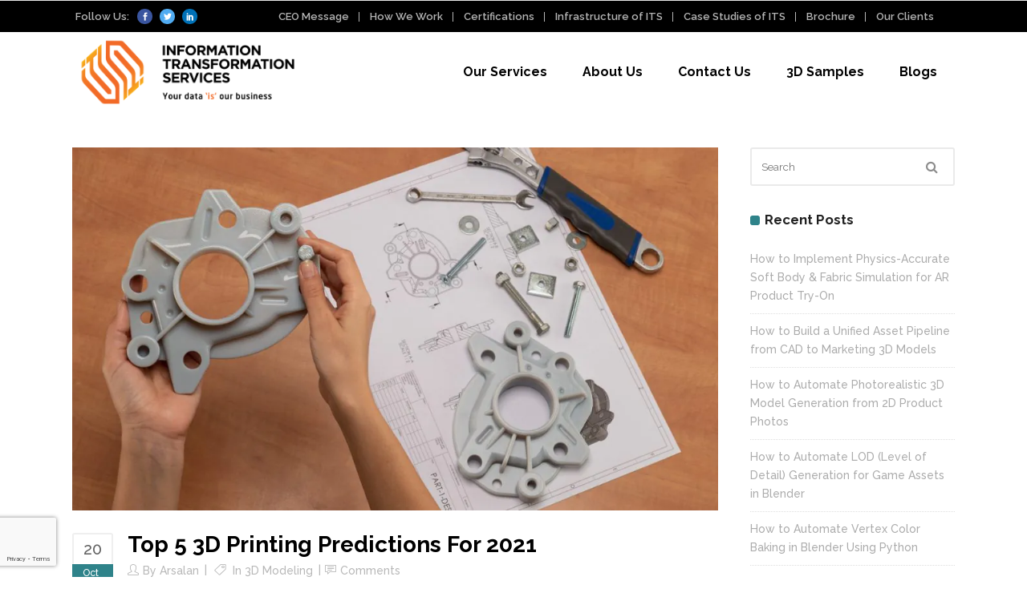

--- FILE ---
content_type: text/html; charset=UTF-8
request_url: https://it-s.com/top-5-3d-printing-predictions-for-2021/
body_size: 54894
content:
<!DOCTYPE html>
<html lang="en-US">
<head><meta charset="UTF-8"/><script>if(navigator.userAgent.match(/MSIE|Internet Explorer/i)||navigator.userAgent.match(/Trident\/7\..*?rv:11/i)){var href=document.location.href;if(!href.match(/[?&]nowprocket/)){if(href.indexOf("?")==-1){if(href.indexOf("#")==-1){document.location.href=href+"?nowprocket=1"}else{document.location.href=href.replace("#","?nowprocket=1#")}}else{if(href.indexOf("#")==-1){document.location.href=href+"&nowprocket=1"}else{document.location.href=href.replace("#","&nowprocket=1#")}}}}</script><script>(()=>{class RocketLazyLoadScripts{constructor(){this.v="1.2.5.1",this.triggerEvents=["keydown","mousedown","mousemove","touchmove","touchstart","touchend","wheel"],this.userEventHandler=this.t.bind(this),this.touchStartHandler=this.i.bind(this),this.touchMoveHandler=this.o.bind(this),this.touchEndHandler=this.h.bind(this),this.clickHandler=this.u.bind(this),this.interceptedClicks=[],this.interceptedClickListeners=[],this.l(this),window.addEventListener("pageshow",(t=>{this.persisted=t.persisted,this.everythingLoaded&&this.m()})),document.addEventListener("DOMContentLoaded",(()=>{this.p()})),this.delayedScripts={normal:[],async:[],defer:[]},this.trash=[],this.allJQueries=[]}k(t){document.hidden?t.t():(this.triggerEvents.forEach((e=>window.addEventListener(e,t.userEventHandler,{passive:!0}))),window.addEventListener("touchstart",t.touchStartHandler,{passive:!0}),window.addEventListener("mousedown",t.touchStartHandler),document.addEventListener("visibilitychange",t.userEventHandler))}_(){this.triggerEvents.forEach((t=>window.removeEventListener(t,this.userEventHandler,{passive:!0}))),document.removeEventListener("visibilitychange",this.userEventHandler)}i(t){"HTML"!==t.target.tagName&&(window.addEventListener("touchend",this.touchEndHandler),window.addEventListener("mouseup",this.touchEndHandler),window.addEventListener("touchmove",this.touchMoveHandler,{passive:!0}),window.addEventListener("mousemove",this.touchMoveHandler),t.target.addEventListener("click",this.clickHandler),this.L(t.target,!0),this.M(t.target,"onclick","rocket-onclick"),this.C())}o(t){window.removeEventListener("touchend",this.touchEndHandler),window.removeEventListener("mouseup",this.touchEndHandler),window.removeEventListener("touchmove",this.touchMoveHandler,{passive:!0}),window.removeEventListener("mousemove",this.touchMoveHandler),t.target.removeEventListener("click",this.clickHandler),this.L(t.target,!1),this.M(t.target,"rocket-onclick","onclick"),this.O()}h(){window.removeEventListener("touchend",this.touchEndHandler),window.removeEventListener("mouseup",this.touchEndHandler),window.removeEventListener("touchmove",this.touchMoveHandler,{passive:!0}),window.removeEventListener("mousemove",this.touchMoveHandler)}u(t){t.target.removeEventListener("click",this.clickHandler),this.L(t.target,!1),this.M(t.target,"rocket-onclick","onclick"),this.interceptedClicks.push(t),t.preventDefault(),t.stopPropagation(),t.stopImmediatePropagation(),this.O()}D(){window.removeEventListener("touchstart",this.touchStartHandler,{passive:!0}),window.removeEventListener("mousedown",this.touchStartHandler),this.interceptedClicks.forEach((t=>{t.target.dispatchEvent(new MouseEvent("click",{view:t.view,bubbles:!0,cancelable:!0}))}))}l(t){EventTarget.prototype.addEventListenerBase=EventTarget.prototype.addEventListener,EventTarget.prototype.addEventListener=function(e,i,o){"click"!==e||t.windowLoaded||i===t.clickHandler||t.interceptedClickListeners.push({target:this,func:i,options:o}),(this||window).addEventListenerBase(e,i,o)}}L(t,e){this.interceptedClickListeners.forEach((i=>{i.target===t&&(e?t.removeEventListener("click",i.func,i.options):t.addEventListener("click",i.func,i.options))})),t.parentNode!==document.documentElement&&this.L(t.parentNode,e)}S(){return new Promise((t=>{this.T?this.O=t:t()}))}C(){this.T=!0}O(){this.T=!1}M(t,e,i){t.hasAttribute&&t.hasAttribute(e)&&(event.target.setAttribute(i,event.target.getAttribute(e)),event.target.removeAttribute(e))}t(){this._(this),"loading"===document.readyState?document.addEventListener("DOMContentLoaded",this.R.bind(this)):this.R()}p(){let t=[];document.querySelectorAll("script[type=rocketlazyloadscript][data-rocket-src]").forEach((e=>{let i=e.getAttribute("data-rocket-src");if(i&&0!==i.indexOf("data:")){0===i.indexOf("//")&&(i=location.protocol+i);try{const o=new URL(i).origin;o!==location.origin&&t.push({src:o,crossOrigin:e.crossOrigin||"module"===e.getAttribute("data-rocket-type")})}catch(t){}}})),t=[...new Map(t.map((t=>[JSON.stringify(t),t]))).values()],this.j(t,"preconnect")}async R(){this.lastBreath=Date.now(),this.P(this),this.F(this),this.q(),this.A(),this.I(),await this.U(this.delayedScripts.normal),await this.U(this.delayedScripts.defer),await this.U(this.delayedScripts.async);try{await this.W(),await this.H(this),await this.J()}catch(t){console.error(t)}window.dispatchEvent(new Event("rocket-allScriptsLoaded")),this.everythingLoaded=!0,this.S().then((()=>{this.D()})),this.N()}A(){document.querySelectorAll("script[type=rocketlazyloadscript]").forEach((t=>{t.hasAttribute("data-rocket-src")?t.hasAttribute("async")&&!1!==t.async?this.delayedScripts.async.push(t):t.hasAttribute("defer")&&!1!==t.defer||"module"===t.getAttribute("data-rocket-type")?this.delayedScripts.defer.push(t):this.delayedScripts.normal.push(t):this.delayedScripts.normal.push(t)}))}async B(t){if(await this.G(),!0!==t.noModule||!("noModule"in HTMLScriptElement.prototype))return new Promise((e=>{let i;function o(){(i||t).setAttribute("data-rocket-status","executed"),e()}try{if(navigator.userAgent.indexOf("Firefox/")>0||""===navigator.vendor)i=document.createElement("script"),[...t.attributes].forEach((t=>{let e=t.nodeName;"type"!==e&&("data-rocket-type"===e&&(e="type"),"data-rocket-src"===e&&(e="src"),i.setAttribute(e,t.nodeValue))})),t.text&&(i.text=t.text),i.hasAttribute("src")?(i.addEventListener("load",o),i.addEventListener("error",(function(){i.setAttribute("data-rocket-status","failed"),e()})),setTimeout((()=>{i.isConnected||e()}),1)):(i.text=t.text,o()),t.parentNode.replaceChild(i,t);else{const i=t.getAttribute("data-rocket-type"),n=t.getAttribute("data-rocket-src");i?(t.type=i,t.removeAttribute("data-rocket-type")):t.removeAttribute("type"),t.addEventListener("load",o),t.addEventListener("error",(function(){t.setAttribute("data-rocket-status","failed"),e()})),n?(t.removeAttribute("data-rocket-src"),t.src=n):t.src="data:text/javascript;base64,"+window.btoa(unescape(encodeURIComponent(t.text)))}}catch(i){t.setAttribute("data-rocket-status","failed"),e()}}));t.setAttribute("data-rocket-status","skipped")}async U(t){const e=t.shift();return e&&e.isConnected?(await this.B(e),this.U(t)):Promise.resolve()}I(){this.j([...this.delayedScripts.normal,...this.delayedScripts.defer,...this.delayedScripts.async],"preload")}j(t,e){var i=document.createDocumentFragment();t.forEach((t=>{const o=t.getAttribute&&t.getAttribute("data-rocket-src")||t.src;if(o){const n=document.createElement("link");n.href=o,n.rel=e,"preconnect"!==e&&(n.as="script"),t.getAttribute&&"module"===t.getAttribute("data-rocket-type")&&(n.crossOrigin=!0),t.crossOrigin&&(n.crossOrigin=t.crossOrigin),t.integrity&&(n.integrity=t.integrity),i.appendChild(n),this.trash.push(n)}})),document.head.appendChild(i)}P(t){let e={};function i(i,o){return e[o].eventsToRewrite.indexOf(i)>=0&&!t.everythingLoaded?"rocket-"+i:i}function o(t,o){!function(t){e[t]||(e[t]={originalFunctions:{add:t.addEventListener,remove:t.removeEventListener},eventsToRewrite:[]},t.addEventListener=function(){arguments[0]=i(arguments[0],t),e[t].originalFunctions.add.apply(t,arguments)},t.removeEventListener=function(){arguments[0]=i(arguments[0],t),e[t].originalFunctions.remove.apply(t,arguments)})}(t),e[t].eventsToRewrite.push(o)}function n(e,i){let o=e[i];e[i]=null,Object.defineProperty(e,i,{get:()=>o||function(){},set(n){t.everythingLoaded?o=n:e["rocket"+i]=o=n}})}o(document,"DOMContentLoaded"),o(window,"DOMContentLoaded"),o(window,"load"),o(window,"pageshow"),o(document,"readystatechange"),n(document,"onreadystatechange"),n(window,"onload"),n(window,"onpageshow")}F(t){let e;function i(e){return t.everythingLoaded?e:e.split(" ").map((t=>"load"===t||0===t.indexOf("load.")?"rocket-jquery-load":t)).join(" ")}function o(o){if(o&&o.fn&&!t.allJQueries.includes(o)){o.fn.ready=o.fn.init.prototype.ready=function(e){return t.domReadyFired?e.bind(document)(o):document.addEventListener("rocket-DOMContentLoaded",(()=>e.bind(document)(o))),o([])};const e=o.fn.on;o.fn.on=o.fn.init.prototype.on=function(){return this[0]===window&&("string"==typeof arguments[0]||arguments[0]instanceof String?arguments[0]=i(arguments[0]):"object"==typeof arguments[0]&&Object.keys(arguments[0]).forEach((t=>{const e=arguments[0][t];delete arguments[0][t],arguments[0][i(t)]=e}))),e.apply(this,arguments),this},t.allJQueries.push(o)}e=o}o(window.jQuery),Object.defineProperty(window,"jQuery",{get:()=>e,set(t){o(t)}})}async H(t){const e=document.querySelector("script[data-webpack]");e&&(await async function(){return new Promise((t=>{e.addEventListener("load",t),e.addEventListener("error",t)}))}(),await t.K(),await t.H(t))}async W(){this.domReadyFired=!0,await this.G(),document.dispatchEvent(new Event("rocket-readystatechange")),await this.G(),document.rocketonreadystatechange&&document.rocketonreadystatechange(),await this.G(),document.dispatchEvent(new Event("rocket-DOMContentLoaded")),await this.G(),window.dispatchEvent(new Event("rocket-DOMContentLoaded"))}async J(){await this.G(),document.dispatchEvent(new Event("rocket-readystatechange")),await this.G(),document.rocketonreadystatechange&&document.rocketonreadystatechange(),await this.G(),window.dispatchEvent(new Event("rocket-load")),await this.G(),window.rocketonload&&window.rocketonload(),await this.G(),this.allJQueries.forEach((t=>t(window).trigger("rocket-jquery-load"))),await this.G();const t=new Event("rocket-pageshow");t.persisted=this.persisted,window.dispatchEvent(t),await this.G(),window.rocketonpageshow&&window.rocketonpageshow({persisted:this.persisted}),this.windowLoaded=!0}m(){document.onreadystatechange&&document.onreadystatechange(),window.onload&&window.onload(),window.onpageshow&&window.onpageshow({persisted:this.persisted})}q(){const t=new Map;document.write=document.writeln=function(e){const i=document.currentScript;i||console.error("WPRocket unable to document.write this: "+e);const o=document.createRange(),n=i.parentElement;let s=t.get(i);void 0===s&&(s=i.nextSibling,t.set(i,s));const c=document.createDocumentFragment();o.setStart(c,0),c.appendChild(o.createContextualFragment(e)),n.insertBefore(c,s)}}async G(){Date.now()-this.lastBreath>45&&(await this.K(),this.lastBreath=Date.now())}async K(){return document.hidden?new Promise((t=>setTimeout(t))):new Promise((t=>requestAnimationFrame(t)))}N(){this.trash.forEach((t=>t.remove()))}static run(){const t=new RocketLazyLoadScripts;t.k(t)}}RocketLazyLoadScripts.run()})();</script>
        	
        
        <link rel="profile" href="https://gmpg.org/xfn/11"/>
        <link rel="pingback" href="https://it-s.com/xmlrpc.php"/>
                <meta name="viewport" content="width=device-width,initial-scale=1,user-scalable=no">
        
	<script type="rocketlazyloadscript" data-rocket-type="application/javascript">var qodeCoreAjaxUrl = "https://it-s.com/wp-admin/admin-ajax.php"</script><meta name='robots' content='index, follow, max-image-preview:large, max-snippet:-1, max-video-preview:-1' />

	<!-- This site is optimized with the Yoast SEO plugin v23.5 - https://yoast.com/wordpress/plugins/seo/ -->
	<title>Top 5 3D Printing Predictions For 2021 - ITS</title><link rel="preload" as="style" href="https://fonts.googleapis.com/css?family=Raleway%3A100%2C100italic%2C200%2C200italic%2C300%2C300italic%2C400%2C400italic%2C500%2C500italic%2C600%2C600italic%2C700%2C700italic%2C800%2C800italic%2C900%2C900italic%7CRaleway%3A100%2C100italic%2C200%2C200italic%2C300%2C300italic%2C400%2C400italic%2C500%2C500italic%2C600%2C600italic%2C700%2C700italic%2C800%2C800italic%2C900%2C900italic&#038;subset=latin%2Clatin-ext&#038;display=swap" /><link rel="stylesheet" href="https://fonts.googleapis.com/css?family=Raleway%3A100%2C100italic%2C200%2C200italic%2C300%2C300italic%2C400%2C400italic%2C500%2C500italic%2C600%2C600italic%2C700%2C700italic%2C800%2C800italic%2C900%2C900italic%7CRaleway%3A100%2C100italic%2C200%2C200italic%2C300%2C300italic%2C400%2C400italic%2C500%2C500italic%2C600%2C600italic%2C700%2C700italic%2C800%2C800italic%2C900%2C900italic&#038;subset=latin%2Clatin-ext&#038;display=swap" media="print" onload="this.media='all'" /><noscript><link rel="stylesheet" href="https://fonts.googleapis.com/css?family=Raleway%3A100%2C100italic%2C200%2C200italic%2C300%2C300italic%2C400%2C400italic%2C500%2C500italic%2C600%2C600italic%2C700%2C700italic%2C800%2C800italic%2C900%2C900italic%7CRaleway%3A100%2C100italic%2C200%2C200italic%2C300%2C300italic%2C400%2C400italic%2C500%2C500italic%2C600%2C600italic%2C700%2C700italic%2C800%2C800italic%2C900%2C900italic&#038;subset=latin%2Clatin-ext&#038;display=swap" /></noscript><link rel="preload" as="image" href="https://it-s.com/wp-content/webp-express/webp-images/uploads/2021/10/what-is-the-future-of-3d-printing.png.webp" imagesrcset="https://it-s.com/wp-content/webp-express/webp-images/uploads/2021/10/what-is-the-future-of-3d-printing.png.webp 1298w, https://it-s.com/wp-content/webp-express/webp-images/uploads/2021/10/what-is-the-future-of-3d-printing-300x183.png.webp 300w, https://it-s.com/wp-content/webp-express/webp-images/uploads/2021/10/what-is-the-future-of-3d-printing-1024x623.png.webp 1024w, https://it-s.com/wp-content/webp-express/webp-images/uploads/2021/10/what-is-the-future-of-3d-printing-768x467.png.webp 768w" imagesizes="(max-width: 1298px) 100vw, 1298px" fetchpriority="high">
	<link rel="canonical" href="https://it-s.com/top-5-3d-printing-predictions-for-2021/" />
	<meta property="og:locale" content="en_US" />
	<meta property="og:type" content="article" />
	<meta property="og:title" content="Top 5 3D Printing Predictions For 2021 - ITS" />
	<meta property="og:description" content="Until 2017, various additive companies had materialized 3D printing technology. 3DP occurred as an explosive transformation for hope for a better future. 3D printing has remained the talk of the town for its uses in business, industrial and technological fields such as Blockchain, IoT, high-speed..." />
	<meta property="og:url" content="https://it-s.com/top-5-3d-printing-predictions-for-2021/" />
	<meta property="og:site_name" content="ITS" />
	<meta property="article:publisher" content="https://www.facebook.com/InformationTransformationServices/" />
	<meta property="article:published_time" content="2021-10-20T12:11:53+00:00" />
	<meta property="article:modified_time" content="2023-05-18T18:55:15+00:00" />
	<meta property="og:image" content="https://it-s.com/wp-content/uploads/2021/10/https-blog-grabcad-com-wp-content-uploads-2021-0.jpeg" />
	<meta property="og:image:width" content="1000" />
	<meta property="og:image:height" content="563" />
	<meta property="og:image:type" content="image/jpeg" />
	<meta name="author" content="Arsalan" />
	<meta name="twitter:card" content="summary_large_image" />
	<meta name="twitter:creator" content="@we_are_ITS" />
	<meta name="twitter:site" content="@we_are_ITS" />
	<meta name="twitter:label1" content="Written by" />
	<meta name="twitter:data1" content="Arsalan" />
	<meta name="twitter:label2" content="Est. reading time" />
	<meta name="twitter:data2" content="6 minutes" />
	<script type="application/ld+json" class="yoast-schema-graph">{"@context":"https://schema.org","@graph":[{"@type":"WebPage","@id":"https://it-s.com/top-5-3d-printing-predictions-for-2021/","url":"https://it-s.com/top-5-3d-printing-predictions-for-2021/","name":"Top 5 3D Printing Predictions For 2021 - ITS","isPartOf":{"@id":"https://it-s.com/#website"},"primaryImageOfPage":{"@id":"https://it-s.com/top-5-3d-printing-predictions-for-2021/#primaryimage"},"image":{"@id":"https://it-s.com/top-5-3d-printing-predictions-for-2021/#primaryimage"},"thumbnailUrl":"https://it-s.com/wp-content/uploads/2021/10/https-blog-grabcad-com-wp-content-uploads-2021-0.jpeg","datePublished":"2021-10-20T12:11:53+00:00","dateModified":"2023-05-18T18:55:15+00:00","author":{"@id":"https://it-s.com/#/schema/person/bf6843b7f122571a76c0d2d83b387972"},"breadcrumb":{"@id":"https://it-s.com/top-5-3d-printing-predictions-for-2021/#breadcrumb"},"inLanguage":"en-US","potentialAction":[{"@type":"ReadAction","target":["https://it-s.com/top-5-3d-printing-predictions-for-2021/"]}]},{"@type":"ImageObject","inLanguage":"en-US","@id":"https://it-s.com/top-5-3d-printing-predictions-for-2021/#primaryimage","url":"https://it-s.com/wp-content/uploads/2021/10/https-blog-grabcad-com-wp-content-uploads-2021-0.jpeg","contentUrl":"https://it-s.com/wp-content/uploads/2021/10/https-blog-grabcad-com-wp-content-uploads-2021-0.jpeg","width":1000,"height":563,"caption":"Top 5 3D Printing Predictions For 2021"},{"@type":"BreadcrumbList","@id":"https://it-s.com/top-5-3d-printing-predictions-for-2021/#breadcrumb","itemListElement":[{"@type":"ListItem","position":1,"name":"Home","item":"https://it-s.com/"},{"@type":"ListItem","position":2,"name":"Blog","item":"https://it-s.com/blog/"},{"@type":"ListItem","position":3,"name":"Top 5 3D Printing Predictions For 2021"}]},{"@type":"WebSite","@id":"https://it-s.com/#website","url":"https://it-s.com/","name":"ITS","description":"Information Transformation Services (ITS) is an IT and back-office support services company. ITS offers a comprehensive range of business process outsourcing solutions, tailor-made for each customer.","potentialAction":[{"@type":"SearchAction","target":{"@type":"EntryPoint","urlTemplate":"https://it-s.com/?s={search_term_string}"},"query-input":{"@type":"PropertyValueSpecification","valueRequired":true,"valueName":"search_term_string"}}],"inLanguage":"en-US"},{"@type":"Person","@id":"https://it-s.com/#/schema/person/bf6843b7f122571a76c0d2d83b387972","name":"Arsalan","image":{"@type":"ImageObject","inLanguage":"en-US","@id":"https://it-s.com/#/schema/person/image/","url":"https://secure.gravatar.com/avatar/8ada99ab5c8adc21b6ead5fb39c75599?s=96&d=mm&r=g","contentUrl":"https://secure.gravatar.com/avatar/8ada99ab5c8adc21b6ead5fb39c75599?s=96&d=mm&r=g","caption":"Arsalan"},"url":"https://it-s.com/author/arsalan012b/"}]}</script>
	<!-- / Yoast SEO plugin. -->


<link rel='dns-prefetch' href='//cdn.jsdelivr.net' />
<link rel='dns-prefetch' href='//www.google.com' />
<link rel='dns-prefetch' href='//www.googletagmanager.com' />
<link rel='dns-prefetch' href='//fonts.googleapis.com' />
<link href='https://fonts.gstatic.com' crossorigin rel='preconnect' />
<link rel="alternate" type="application/rss+xml" title="ITS &raquo; Feed" href="https://it-s.com/feed/" />
<link rel="alternate" type="application/rss+xml" title="ITS &raquo; Comments Feed" href="https://it-s.com/comments/feed/" />
<link rel="alternate" type="application/rss+xml" title="ITS &raquo; Top 5 3D Printing Predictions For 2021 Comments Feed" href="https://it-s.com/top-5-3d-printing-predictions-for-2021/feed/" />
<!-- it-s.com is managing ads with Advanced Ads 2.0.11 – https://wpadvancedads.com/ --><!--noptimize--><script type="rocketlazyloadscript" id="advads-ready">
			window.advanced_ads_ready=function(e,a){a=a||"complete";var d=function(e){return"interactive"===a?"loading"!==e:"complete"===e};d(document.readyState)?e():document.addEventListener("readystatechange",(function(a){d(a.target.readyState)&&e()}),{once:"interactive"===a})},window.advanced_ads_ready_queue=window.advanced_ads_ready_queue||[];		</script>
		<!--/noptimize--><style id='wp-emoji-styles-inline-css' type='text/css'>

	img.wp-smiley, img.emoji {
		display: inline !important;
		border: none !important;
		box-shadow: none !important;
		height: 1em !important;
		width: 1em !important;
		margin: 0 0.07em !important;
		vertical-align: -0.1em !important;
		background: none !important;
		padding: 0 !important;
	}
</style>
<link rel='stylesheet' id='wp-block-library-css' href='https://it-s.com/wp-includes/css/dist/block-library/style.min.css?ver=6.4.7' type='text/css' media='all' />
<link data-minify="1" rel='stylesheet' id='bp3d-custom-style-css' href='https://it-s.com/wp-content/cache/min/1/wp-content/plugins/3d-viewer/public/css/custom-style.css?ver=1766056330' type='text/css' media='all' />
<link data-minify="1" rel='stylesheet' id='bp3d-public-css' href='https://it-s.com/wp-content/cache/min/1/wp-content/plugins/3d-viewer/dist/public.css?ver=1766056330' type='text/css' media='all' />
<style id='classic-theme-styles-inline-css' type='text/css'>
/*! This file is auto-generated */
.wp-block-button__link{color:#fff;background-color:#32373c;border-radius:9999px;box-shadow:none;text-decoration:none;padding:calc(.667em + 2px) calc(1.333em + 2px);font-size:1.125em}.wp-block-file__button{background:#32373c;color:#fff;text-decoration:none}
</style>
<style id='global-styles-inline-css' type='text/css'>
body{--wp--preset--color--black: #000000;--wp--preset--color--cyan-bluish-gray: #abb8c3;--wp--preset--color--white: #ffffff;--wp--preset--color--pale-pink: #f78da7;--wp--preset--color--vivid-red: #cf2e2e;--wp--preset--color--luminous-vivid-orange: #ff6900;--wp--preset--color--luminous-vivid-amber: #fcb900;--wp--preset--color--light-green-cyan: #7bdcb5;--wp--preset--color--vivid-green-cyan: #00d084;--wp--preset--color--pale-cyan-blue: #8ed1fc;--wp--preset--color--vivid-cyan-blue: #0693e3;--wp--preset--color--vivid-purple: #9b51e0;--wp--preset--gradient--vivid-cyan-blue-to-vivid-purple: linear-gradient(135deg,rgba(6,147,227,1) 0%,rgb(155,81,224) 100%);--wp--preset--gradient--light-green-cyan-to-vivid-green-cyan: linear-gradient(135deg,rgb(122,220,180) 0%,rgb(0,208,130) 100%);--wp--preset--gradient--luminous-vivid-amber-to-luminous-vivid-orange: linear-gradient(135deg,rgba(252,185,0,1) 0%,rgba(255,105,0,1) 100%);--wp--preset--gradient--luminous-vivid-orange-to-vivid-red: linear-gradient(135deg,rgba(255,105,0,1) 0%,rgb(207,46,46) 100%);--wp--preset--gradient--very-light-gray-to-cyan-bluish-gray: linear-gradient(135deg,rgb(238,238,238) 0%,rgb(169,184,195) 100%);--wp--preset--gradient--cool-to-warm-spectrum: linear-gradient(135deg,rgb(74,234,220) 0%,rgb(151,120,209) 20%,rgb(207,42,186) 40%,rgb(238,44,130) 60%,rgb(251,105,98) 80%,rgb(254,248,76) 100%);--wp--preset--gradient--blush-light-purple: linear-gradient(135deg,rgb(255,206,236) 0%,rgb(152,150,240) 100%);--wp--preset--gradient--blush-bordeaux: linear-gradient(135deg,rgb(254,205,165) 0%,rgb(254,45,45) 50%,rgb(107,0,62) 100%);--wp--preset--gradient--luminous-dusk: linear-gradient(135deg,rgb(255,203,112) 0%,rgb(199,81,192) 50%,rgb(65,88,208) 100%);--wp--preset--gradient--pale-ocean: linear-gradient(135deg,rgb(255,245,203) 0%,rgb(182,227,212) 50%,rgb(51,167,181) 100%);--wp--preset--gradient--electric-grass: linear-gradient(135deg,rgb(202,248,128) 0%,rgb(113,206,126) 100%);--wp--preset--gradient--midnight: linear-gradient(135deg,rgb(2,3,129) 0%,rgb(40,116,252) 100%);--wp--preset--font-size--small: 13px;--wp--preset--font-size--medium: 20px;--wp--preset--font-size--large: 36px;--wp--preset--font-size--x-large: 42px;--wp--preset--spacing--20: 0.44rem;--wp--preset--spacing--30: 0.67rem;--wp--preset--spacing--40: 1rem;--wp--preset--spacing--50: 1.5rem;--wp--preset--spacing--60: 2.25rem;--wp--preset--spacing--70: 3.38rem;--wp--preset--spacing--80: 5.06rem;--wp--preset--shadow--natural: 6px 6px 9px rgba(0, 0, 0, 0.2);--wp--preset--shadow--deep: 12px 12px 50px rgba(0, 0, 0, 0.4);--wp--preset--shadow--sharp: 6px 6px 0px rgba(0, 0, 0, 0.2);--wp--preset--shadow--outlined: 6px 6px 0px -3px rgba(255, 255, 255, 1), 6px 6px rgba(0, 0, 0, 1);--wp--preset--shadow--crisp: 6px 6px 0px rgba(0, 0, 0, 1);}:where(.is-layout-flex){gap: 0.5em;}:where(.is-layout-grid){gap: 0.5em;}body .is-layout-flow > .alignleft{float: left;margin-inline-start: 0;margin-inline-end: 2em;}body .is-layout-flow > .alignright{float: right;margin-inline-start: 2em;margin-inline-end: 0;}body .is-layout-flow > .aligncenter{margin-left: auto !important;margin-right: auto !important;}body .is-layout-constrained > .alignleft{float: left;margin-inline-start: 0;margin-inline-end: 2em;}body .is-layout-constrained > .alignright{float: right;margin-inline-start: 2em;margin-inline-end: 0;}body .is-layout-constrained > .aligncenter{margin-left: auto !important;margin-right: auto !important;}body .is-layout-constrained > :where(:not(.alignleft):not(.alignright):not(.alignfull)){max-width: var(--wp--style--global--content-size);margin-left: auto !important;margin-right: auto !important;}body .is-layout-constrained > .alignwide{max-width: var(--wp--style--global--wide-size);}body .is-layout-flex{display: flex;}body .is-layout-flex{flex-wrap: wrap;align-items: center;}body .is-layout-flex > *{margin: 0;}body .is-layout-grid{display: grid;}body .is-layout-grid > *{margin: 0;}:where(.wp-block-columns.is-layout-flex){gap: 2em;}:where(.wp-block-columns.is-layout-grid){gap: 2em;}:where(.wp-block-post-template.is-layout-flex){gap: 1.25em;}:where(.wp-block-post-template.is-layout-grid){gap: 1.25em;}.has-black-color{color: var(--wp--preset--color--black) !important;}.has-cyan-bluish-gray-color{color: var(--wp--preset--color--cyan-bluish-gray) !important;}.has-white-color{color: var(--wp--preset--color--white) !important;}.has-pale-pink-color{color: var(--wp--preset--color--pale-pink) !important;}.has-vivid-red-color{color: var(--wp--preset--color--vivid-red) !important;}.has-luminous-vivid-orange-color{color: var(--wp--preset--color--luminous-vivid-orange) !important;}.has-luminous-vivid-amber-color{color: var(--wp--preset--color--luminous-vivid-amber) !important;}.has-light-green-cyan-color{color: var(--wp--preset--color--light-green-cyan) !important;}.has-vivid-green-cyan-color{color: var(--wp--preset--color--vivid-green-cyan) !important;}.has-pale-cyan-blue-color{color: var(--wp--preset--color--pale-cyan-blue) !important;}.has-vivid-cyan-blue-color{color: var(--wp--preset--color--vivid-cyan-blue) !important;}.has-vivid-purple-color{color: var(--wp--preset--color--vivid-purple) !important;}.has-black-background-color{background-color: var(--wp--preset--color--black) !important;}.has-cyan-bluish-gray-background-color{background-color: var(--wp--preset--color--cyan-bluish-gray) !important;}.has-white-background-color{background-color: var(--wp--preset--color--white) !important;}.has-pale-pink-background-color{background-color: var(--wp--preset--color--pale-pink) !important;}.has-vivid-red-background-color{background-color: var(--wp--preset--color--vivid-red) !important;}.has-luminous-vivid-orange-background-color{background-color: var(--wp--preset--color--luminous-vivid-orange) !important;}.has-luminous-vivid-amber-background-color{background-color: var(--wp--preset--color--luminous-vivid-amber) !important;}.has-light-green-cyan-background-color{background-color: var(--wp--preset--color--light-green-cyan) !important;}.has-vivid-green-cyan-background-color{background-color: var(--wp--preset--color--vivid-green-cyan) !important;}.has-pale-cyan-blue-background-color{background-color: var(--wp--preset--color--pale-cyan-blue) !important;}.has-vivid-cyan-blue-background-color{background-color: var(--wp--preset--color--vivid-cyan-blue) !important;}.has-vivid-purple-background-color{background-color: var(--wp--preset--color--vivid-purple) !important;}.has-black-border-color{border-color: var(--wp--preset--color--black) !important;}.has-cyan-bluish-gray-border-color{border-color: var(--wp--preset--color--cyan-bluish-gray) !important;}.has-white-border-color{border-color: var(--wp--preset--color--white) !important;}.has-pale-pink-border-color{border-color: var(--wp--preset--color--pale-pink) !important;}.has-vivid-red-border-color{border-color: var(--wp--preset--color--vivid-red) !important;}.has-luminous-vivid-orange-border-color{border-color: var(--wp--preset--color--luminous-vivid-orange) !important;}.has-luminous-vivid-amber-border-color{border-color: var(--wp--preset--color--luminous-vivid-amber) !important;}.has-light-green-cyan-border-color{border-color: var(--wp--preset--color--light-green-cyan) !important;}.has-vivid-green-cyan-border-color{border-color: var(--wp--preset--color--vivid-green-cyan) !important;}.has-pale-cyan-blue-border-color{border-color: var(--wp--preset--color--pale-cyan-blue) !important;}.has-vivid-cyan-blue-border-color{border-color: var(--wp--preset--color--vivid-cyan-blue) !important;}.has-vivid-purple-border-color{border-color: var(--wp--preset--color--vivid-purple) !important;}.has-vivid-cyan-blue-to-vivid-purple-gradient-background{background: var(--wp--preset--gradient--vivid-cyan-blue-to-vivid-purple) !important;}.has-light-green-cyan-to-vivid-green-cyan-gradient-background{background: var(--wp--preset--gradient--light-green-cyan-to-vivid-green-cyan) !important;}.has-luminous-vivid-amber-to-luminous-vivid-orange-gradient-background{background: var(--wp--preset--gradient--luminous-vivid-amber-to-luminous-vivid-orange) !important;}.has-luminous-vivid-orange-to-vivid-red-gradient-background{background: var(--wp--preset--gradient--luminous-vivid-orange-to-vivid-red) !important;}.has-very-light-gray-to-cyan-bluish-gray-gradient-background{background: var(--wp--preset--gradient--very-light-gray-to-cyan-bluish-gray) !important;}.has-cool-to-warm-spectrum-gradient-background{background: var(--wp--preset--gradient--cool-to-warm-spectrum) !important;}.has-blush-light-purple-gradient-background{background: var(--wp--preset--gradient--blush-light-purple) !important;}.has-blush-bordeaux-gradient-background{background: var(--wp--preset--gradient--blush-bordeaux) !important;}.has-luminous-dusk-gradient-background{background: var(--wp--preset--gradient--luminous-dusk) !important;}.has-pale-ocean-gradient-background{background: var(--wp--preset--gradient--pale-ocean) !important;}.has-electric-grass-gradient-background{background: var(--wp--preset--gradient--electric-grass) !important;}.has-midnight-gradient-background{background: var(--wp--preset--gradient--midnight) !important;}.has-small-font-size{font-size: var(--wp--preset--font-size--small) !important;}.has-medium-font-size{font-size: var(--wp--preset--font-size--medium) !important;}.has-large-font-size{font-size: var(--wp--preset--font-size--large) !important;}.has-x-large-font-size{font-size: var(--wp--preset--font-size--x-large) !important;}
.wp-block-navigation a:where(:not(.wp-element-button)){color: inherit;}
:where(.wp-block-post-template.is-layout-flex){gap: 1.25em;}:where(.wp-block-post-template.is-layout-grid){gap: 1.25em;}
:where(.wp-block-columns.is-layout-flex){gap: 2em;}:where(.wp-block-columns.is-layout-grid){gap: 2em;}
.wp-block-pullquote{font-size: 1.5em;line-height: 1.6;}
</style>
<link data-minify="1" rel='stylesheet' id='360 jsv-css' href='https://it-s.com/wp-content/cache/min/1/wp-content/plugins/360deg-javascript-viewer/public/css/jsv.css?ver=1766056330' type='text/css' media='all' />
<link data-minify="1" rel='stylesheet' id='contact-form-7-css' href='https://it-s.com/wp-content/cache/min/1/wp-content/plugins/contact-form-7/includes/css/styles.css?ver=1766056330' type='text/css' media='all' />
<link data-minify="1" rel='stylesheet' id='theme.css-css' href='https://it-s.com/wp-content/cache/min/1/wp-content/plugins/popup-builder/public/css/theme.css?ver=1766056336' type='text/css' media='all' />
<link rel='stylesheet' id='wpcf7-redirect-script-frontend-css' href='https://it-s.com/wp-content/plugins/wpcf7-redirect/build/css/wpcf7-redirect-frontend.min.css?ver=6.4.7' type='text/css' media='all' />
<link data-minify="1" rel='stylesheet' id='qode_startit_default_style-css' href='https://it-s.com/wp-content/cache/min/1/wp-content/themes/startit/style.css?ver=1766056330' type='text/css' media='all' />
<link rel='stylesheet' id='qode_startit_modules_plugins-css' href='https://it-s.com/wp-content/themes/startit/assets/css/plugins.min.css?ver=6.4.7' type='text/css' media='all' />
<link rel='stylesheet' id='qode_startit_modules-css' href='https://it-s.com/wp-content/themes/startit/assets/css/modules.min.css?ver=6.4.7' type='text/css' media='all' />
<link data-minify="1" rel='stylesheet' id='qodef_font_awesome-css' href='https://it-s.com/wp-content/cache/min/1/wp-content/themes/startit/assets/css/font-awesome/css/font-awesome.min.css?ver=1766056330' type='text/css' media='all' />
<link data-minify="1" rel='stylesheet' id='qodef_font_elegant-css' href='https://it-s.com/wp-content/cache/min/1/wp-content/themes/startit/assets/css/elegant-icons/style.min.css?ver=1766056330' type='text/css' media='all' />
<link data-minify="1" rel='stylesheet' id='qodef_ion_icons-css' href='https://it-s.com/wp-content/cache/min/1/wp-content/themes/startit/assets/css/ion-icons/css/ionicons.min.css?ver=1766056330' type='text/css' media='all' />
<link data-minify="1" rel='stylesheet' id='qodef_linea_icons-css' href='https://it-s.com/wp-content/cache/min/1/wp-content/themes/startit/assets/css/linea-icons/style.css?ver=1766056331' type='text/css' media='all' />
<link data-minify="1" rel='stylesheet' id='qodef_simple_line_icons-css' href='https://it-s.com/wp-content/cache/min/1/wp-content/themes/startit/assets/css/simple-line-icons/simple-line-icons.css?ver=1766056331' type='text/css' media='all' />
<link data-minify="1" rel='stylesheet' id='qodef_dripicons-css' href='https://it-s.com/wp-content/cache/min/1/wp-content/themes/startit/assets/css/dripicons/dripicons.css?ver=1766056331' type='text/css' media='all' />
<link rel='stylesheet' id='qode_startit_blog-css' href='https://it-s.com/wp-content/themes/startit/assets/css/blog.min.css?ver=6.4.7' type='text/css' media='all' />
<link rel='stylesheet' id='mediaelement-css' href='https://it-s.com/wp-includes/js/mediaelement/mediaelementplayer-legacy.min.css?ver=4.2.17' type='text/css' media='all' />
<link rel='stylesheet' id='wp-mediaelement-css' href='https://it-s.com/wp-includes/js/mediaelement/wp-mediaelement.min.css?ver=6.4.7' type='text/css' media='all' />
<link rel='stylesheet' id='qode_startit_modules_responsive-css' href='https://it-s.com/wp-content/themes/startit/assets/css/modules-responsive.min.css?ver=6.4.7' type='text/css' media='all' />
<link rel='stylesheet' id='qode_startit_blog_responsive-css' href='https://it-s.com/wp-content/themes/startit/assets/css/blog-responsive.min.css?ver=6.4.7' type='text/css' media='all' />
<link data-minify="1" rel='stylesheet' id='qode_startit_style_dynamic_responsive-css' href='https://it-s.com/wp-content/cache/min/1/wp-content/themes/startit/assets/css/style_dynamic_responsive.css?ver=1766056331' type='text/css' media='all' />
<link data-minify="1" rel='stylesheet' id='qode_startit_style_dynamic-css' href='https://it-s.com/wp-content/cache/min/1/wp-content/themes/startit/assets/css/style_dynamic.css?ver=1766056331' type='text/css' media='all' />
<link data-minify="1" rel='stylesheet' id='js_composer_front-css' href='https://it-s.com/wp-content/cache/min/1/wp-content/plugins/js_composer/assets/css/js_composer.min.css?ver=1766056331' type='text/css' media='all' />

<link data-minify="1" rel='stylesheet' id='popup-maker-site-css' href='https://it-s.com/wp-content/cache/min/1/wp-content/uploads/pum/pum-site-styles.css?ver=1766056331' type='text/css' media='all' />
<link data-minify="1" rel='stylesheet' id='bafg_twentytwenty-css' href='https://it-s.com/wp-content/cache/min/1/wp-content/plugins/beaf-before-and-after-gallery/assets/css/twentytwenty.css?ver=1766056331' type='text/css' media='all' />
<link data-minify="1" rel='stylesheet' id='bafg-style-css' href='https://it-s.com/wp-content/cache/min/1/wp-content/plugins/beaf-before-and-after-gallery/assets/css/bafg-style.css?ver=1766056331' type='text/css' media='all' />
<style id='rocket-lazyload-inline-css' type='text/css'>
.rll-youtube-player{position:relative;padding-bottom:56.23%;height:0;overflow:hidden;max-width:100%;}.rll-youtube-player:focus-within{outline: 2px solid currentColor;outline-offset: 5px;}.rll-youtube-player iframe{position:absolute;top:0;left:0;width:100%;height:100%;z-index:100;background:0 0}.rll-youtube-player img{bottom:0;display:block;left:0;margin:auto;max-width:100%;width:100%;position:absolute;right:0;top:0;border:none;height:auto;-webkit-transition:.4s all;-moz-transition:.4s all;transition:.4s all}.rll-youtube-player img:hover{-webkit-filter:brightness(75%)}.rll-youtube-player .play{height:100%;width:100%;left:0;top:0;position:absolute;background:url(https://it-s.com/wp-content/plugins/wp-rocket/assets/img/youtube.png) no-repeat center;background-color: transparent !important;cursor:pointer;border:none;}
</style>
<!--n2css--><script type="rocketlazyloadscript" data-rocket-type="text/javascript" data-rocket-src="https://it-s.com/wp-includes/js/jquery/jquery.min.js?ver=3.7.1" id="jquery-core-js" defer></script>
<script type="rocketlazyloadscript" data-rocket-type="text/javascript" data-rocket-src="https://it-s.com/wp-includes/js/jquery/jquery-migrate.min.js?ver=3.4.1" id="jquery-migrate-js" defer></script>
<script type="rocketlazyloadscript" data-rocket-type="text/javascript" data-rocket-src="https://it-s.com/wp-content/themes/startit/assets/js/scrolltoplugin.min.js?ver=6.4.7" id="scrollto-js" defer></script>
<script type="rocketlazyloadscript" data-minify="1" data-rocket-type="text/javascript" data-rocket-src="https://it-s.com/wp-content/cache/min/1/npm/@3dweb/360javascriptviewer/lib/JavascriptViewer.min.js?ver=1766056331" id="javascriptviewer-js" defer></script>
<script type="rocketlazyloadscript" data-minify="1" data-rocket-type="text/javascript" data-rocket-src="https://it-s.com/wp-content/cache/min/1/wp-content/plugins/360deg-javascript-viewer/public/js/jsv.js?ver=1766056331" id="jsv360-js" defer></script>
<script type="rocketlazyloadscript" data-rocket-type="text/javascript" id="Popup.js-js-before">
/* <![CDATA[ */
var sgpbPublicUrl = "https:\/\/it-s.com\/wp-content\/plugins\/popup-builder\/public\/";
var SGPB_JS_LOCALIZATION = {"imageSupportAlertMessage":"Only image files supported","pdfSupportAlertMessage":"Only pdf files supported","areYouSure":"Are you sure?","addButtonSpinner":"L","audioSupportAlertMessage":"Only audio files supported (e.g.: mp3, wav, m4a, ogg)","publishPopupBeforeElementor":"Please, publish the popup before starting to use Elementor with it!","publishPopupBeforeDivi":"Please, publish the popup before starting to use Divi Builder with it!","closeButtonAltText":"Close"};
/* ]]> */
</script>
<script type="rocketlazyloadscript" data-minify="1" data-rocket-type="text/javascript" data-rocket-src="https://it-s.com/wp-content/cache/min/1/wp-content/plugins/popup-builder/public/js/Popup.js?ver=1766056336" id="Popup.js-js" defer></script>
<script type="rocketlazyloadscript" data-minify="1" data-rocket-type="text/javascript" data-rocket-src="https://it-s.com/wp-content/cache/min/1/wp-content/plugins/popup-builder/public/js/PopupConfig.js?ver=1766056336" id="PopupConfig.js-js" defer></script>
<script type="rocketlazyloadscript" data-rocket-type="text/javascript" id="PopupBuilder.js-js-before">
/* <![CDATA[ */
var SGPB_POPUP_PARAMS = {"popupTypeAgeRestriction":"ageRestriction","defaultThemeImages":{"1":"https:\/\/it-s.com\/wp-content\/plugins\/popup-builder\/public\/img\/theme_1\/close.png","2":"https:\/\/it-s.com\/wp-content\/plugins\/popup-builder\/public\/img\/theme_2\/close.png","3":"https:\/\/it-s.com\/wp-content\/plugins\/popup-builder\/public\/img\/theme_3\/close.png","5":"https:\/\/it-s.com\/wp-content\/plugins\/popup-builder\/public\/img\/theme_5\/close.png","6":"https:\/\/it-s.com\/wp-content\/plugins\/popup-builder\/public\/img\/theme_6\/close.png"},"homePageUrl":"https:\/\/it-s.com\/","isPreview":false,"convertedIdsReverse":[],"dontShowPopupExpireTime":365,"conditionalJsClasses":[],"disableAnalyticsGeneral":false};
var SGPB_JS_PACKAGES = {"packages":{"current":1,"free":1,"silver":2,"gold":3,"platinum":4},"extensions":{"geo-targeting":false,"advanced-closing":false}};
var SGPB_JS_PARAMS = {"ajaxUrl":"https:\/\/it-s.com\/wp-admin\/admin-ajax.php","nonce":"b419c5b54b"};
/* ]]> */
</script>
<script type="rocketlazyloadscript" data-minify="1" data-rocket-type="text/javascript" data-rocket-src="https://it-s.com/wp-content/cache/min/1/wp-content/plugins/popup-builder/public/js/PopupBuilder.js?ver=1766056336" id="PopupBuilder.js-js" defer></script>

<!-- Google tag (gtag.js) snippet added by Site Kit -->
<!-- Google Analytics snippet added by Site Kit -->
<script type="rocketlazyloadscript" data-rocket-type="text/javascript" data-rocket-src="https://www.googletagmanager.com/gtag/js?id=GT-MBH4C7W" id="google_gtagjs-js" async></script>
<script type="rocketlazyloadscript" data-rocket-type="text/javascript" id="google_gtagjs-js-after">
/* <![CDATA[ */
window.dataLayer = window.dataLayer || [];function gtag(){dataLayer.push(arguments);}
gtag("set","linker",{"domains":["it-s.com"]});
gtag("js", new Date());
gtag("set", "developer_id.dZTNiMT", true);
gtag("config", "GT-MBH4C7W");
/* ]]> */
</script>
<script type="rocketlazyloadscript" data-minify="1" data-rocket-type="text/javascript" data-rocket-src="https://it-s.com/wp-content/cache/min/1/wp-content/plugins/beaf-before-and-after-gallery/assets/js/jquery.event.move.js?ver=1766056331" id="eventMove-js" defer></script>
<script type="rocketlazyloadscript" data-minify="1" data-rocket-type="text/javascript" data-rocket-src="https://it-s.com/wp-content/cache/min/1/wp-content/plugins/beaf-before-and-after-gallery/assets/js/jquery.twentytwenty.js?ver=1766056331" id="bafg_twentytwenty-js" defer></script>
<link rel="https://api.w.org/" href="https://it-s.com/wp-json/" /><link rel="alternate" type="application/json" href="https://it-s.com/wp-json/wp/v2/posts/13541" /><link rel="EditURI" type="application/rsd+xml" title="RSD" href="https://it-s.com/xmlrpc.php?rsd" />
<meta name="generator" content="WordPress 6.4.7" />
<link rel='shortlink' href='https://it-s.com/?p=13541' />
<link rel="alternate" type="application/json+oembed" href="https://it-s.com/wp-json/oembed/1.0/embed?url=https%3A%2F%2Fit-s.com%2Ftop-5-3d-printing-predictions-for-2021%2F" />
<link rel="alternate" type="text/xml+oembed" href="https://it-s.com/wp-json/oembed/1.0/embed?url=https%3A%2F%2Fit-s.com%2Ftop-5-3d-printing-predictions-for-2021%2F&#038;format=xml" />
<meta name="generator" content="Site Kit by Google 1.170.0" /><!--[if IE 9]><link rel="stylesheet" type="text/css" href="https://it-s.com/wp-content/themes/startit/assets/css/ie9_stylesheet.min.css" media="screen"><![endif]--><meta name="generator" content="Powered by WPBakery Page Builder - drag and drop page builder for WordPress."/>
<!--[if lte IE 9]><link rel="stylesheet" type="text/css" href="https://it-s.com/wp-content/plugins/js_composer/assets/css/vc_lte_ie9.min.css" media="screen"><![endif]--><link rel="icon" href="https://it-s.com/wp-content/uploads/2019/11/cropped-fevicon1-150x150.png.webp" sizes="32x32" />
<link rel="icon" href="https://it-s.com/wp-content/uploads/2019/11/cropped-fevicon1-300x300.png.webp" sizes="192x192" />
<link rel="apple-touch-icon" href="https://it-s.com/wp-content/uploads/2019/11/cropped-fevicon1-300x300.png.webp" />
<meta name="msapplication-TileImage" content="https://it-s.com/wp-content/uploads/2019/11/cropped-fevicon1-300x300.png" />
		<style type="text/css" id="wp-custom-css">
			
.getaquote-text{
	width: 90% !important;
	 height: 35px !important;
	 background-color:whitesmoke !important;
	
}
.getaquote-textarea
{
	width: 90% !important;
	
	 background-color:#bfbfbf !important;
	color: black !important;
	background-color:whitesmoke !important;
}
.getaquote{
	background-color:#2F838A !important;
	border-radius: 2px !important;
  padding: 5px !important;
	width: 300px;
	display: block !important;
	line-height: 18px !important;
}
.popupform{background-color:#2F838A !important;
	border-radius: 5px !important;
  padding: 5px !important;
	width: 310px;
	display: block !important;
	line-height: 20px !important;}
.getaquote-button{
	line-height: 40px !important;
}
.cf7_custom_style_2 input.wpcf7-form-control.wpcf7-submit {
    line-height: 30px !important;
}
input.wpcf7-form-control.wpcf7-submit {
	background-color: #2F838A !important;
    border-radius: 0px !important;
    border-width: 0px !important;}
input.wpcf7-form-control.wpcf7-submit:hover {
	background-color: #32ae52 !important;
    border-radius: 0px !important;
    border-width: 0px !important;}
.cf7_custom_style_2 input.wpcf7-form-control.wpcf7-submit {background-color: #32ae52   !important;}
footer input.wpcf7-form-control.wpcf7-text.wpcf7-email { width: 70% !important;}
.qodef-process-holder .qodef-process-item .qodef-icon-shortcode.circle {
	background-color: #2F838A !important;
}
.qodef-process-holder .qodef-process-item .qodef-icon-shortcode.circle:hover {
	background-color: #32ae52 !important;
}
.qodef-process-holder .qodef-process-item .qodef-process-item-icon-holder {
	border: 3px solid #2F838A !important;}
.qodef-process-holder .qodef-process-item .qodef-process-item-icon-holder:hover {
	border: 3px solid #32ae52   !important;}
.qodef-content-aligment {
    text-align: left !important;
}
wpcf7-response-output wpcf7-display-none wpcf7-mail-sent-ok{
	text-align: left !important;
}
.control.wpcf7-select, .wpcf7-form-control.wpcf7-text, .wpcf7-form-control.wpcf7-textarea {color: #2a2a2a !important;}
div.wpcf7-validation-errors .wpcf7-response-output {
    border: 2px solid #F59240 !important;
    color:  black !important;
	 text-align: left !important;
}

div.wpcf7-mail-sent-ok.wpcf7-response-output {
    border: 2px solid #398f14;
	color: solid black !important;
	 text-align: left !important;
}
.qodef-info-box-font-side:hover{
	background-color:#83d5db !important
}
.gaqbutton{
	padding-left:6% !important;
}

.wpcf7 form .wpcf7-response-output {
	text-align: left !important;
}
@media only screen and (max-width: 768px) {
  /* For mobile phones: */
   iframe{
        width: 100% !important;
        
  }
}
@media only screen and (max-width: 375x667) {
  /* For mobile phones: */
   iframe{
        width: 100% !important;
        
  }
}
@media only screen and (max-width: 414x736) {
  /* For mobile phones: */
 iframe{
        width: 100% !important;
        
  }
}
@media only screen and (max-width: 375x812) {
  /* For mobile phones: */
   iframe{
        width: 100% !important;
        
  }
}
@media only screen and (max-width: 600x800) {
  /* For mobile phones: */
  iframe{
        width: 100% !important;
       
  }
}
@media only screen and (max-width: 768x1024) {
  /* For mobile phones: */
   iframe{
        width: 100% !important;
        
  }
}
@media only screen and (max-width: 1024x1366) {
  /* For mobile phones: */
 iframe{
        width: 100% !important;
        
  }
}
..qodef-tabs .qodef-tabs-nav li  {
	 
    padding-bottom: 50px!important;
	padding-top: 50px!important;
   
}
.qodef-tabs .qodef-tabs-nav li.ui-state-hover a		</style>
		<noscript><style type="text/css"> .wpb_animate_when_almost_visible { opacity: 1; }</style></noscript><noscript><style id="rocket-lazyload-nojs-css">.rll-youtube-player, [data-lazy-src]{display:none !important;}</style></noscript>	
<script type="rocketlazyloadscript" async data-rocket-src="https://pagead2.googlesyndication.com/pagead/js/adsbygoogle.js?client=ca-pub-6633472129238247"
     crossorigin="anonymous"></script>

</head>

<body data-rsssl=1 class="post-template-default single single-post postid-13541 single-format-standard qode-core-1.3.2 startit-ver-2.7  qodef-blog-installed qodef-header-standard qodef-sticky-header-on-scroll-up qodef-default-mobile-header qodef-sticky-up-mobile-header qodef-dropdown-default wpb-js-composer js-comp-ver-5.6 vc_responsive aa-prefix-advads-">

<div class="qodef-wrapper">
    <div class="qodef-wrapper-inner">
        

<div class="qodef-top-bar">
        <div class="qodef-grid">
    		        <div class="qodef-vertical-align-containers qodef-30-30-30">
            <div class="qodef-position-left">
                <div class="qodef-position-left-inner">
                                            <div id="text-3" class="widget widget_text qodef-top-bar-widget">			<div class="textwidget"><p style="font-size: 13px; color: #b6b6b6; font-weight: 600;">Follow Us:</p>
</div>
		</div><div id="text-4" class="widget widget_text qodef-top-bar-widget">			<div class="textwidget">
    <span class="qodef-icon-shortcode circle" style="margin: 0 5px 0 0;width: 19px;height: 19px;line-height: 19px;background-color: #3A559F;border-style: solid;border-width: 0px" data-color="#ffffff">
                     <a class="" href="https://www.facebook.com/InformationTransformationServices/" target="_blank" rel="noopener">
        
        <span aria-hidden="true" class="qodef-icon-font-elegant social_facebook qodef-icon-element" style="color: #ffffff;font-size:10px" ></span>
                    </a>
            </span>



    <span class="qodef-icon-shortcode circle" style="margin: 0 5px 0 0;width: 19px;height: 19px;line-height: 19px;background-color: #50ABF1;border-style: solid;border-width: 0px" data-color="#ffffff">
                     <a class="" href="https://twitter.com/informationtra1" target="_blank" rel="noopener">
        
        <span aria-hidden="true" class="qodef-icon-font-elegant social_twitter qodef-icon-element" style="color: #ffffff;font-size:10px" ></span>
                    </a>
            </span>



    <span class="qodef-icon-shortcode circle" style="margin: 0 5px 0 0;width: 19px;height: 19px;line-height: 19px;background-color: #0071B7;border-style: solid;border-width: 0px" data-color="#ffffff">
                     <a class="" href="https://www.linkedin.com/company/information-transformation-services/" target="_blank" rel="noopener">
        
        <span aria-hidden="true" class="qodef-icon-font-elegant social_linkedin qodef-icon-element" style="color: #ffffff;font-size:10px" ></span>
                    </a>
            </span>


</div>
		</div>                                    </div>
            </div>
                            <div class="qodef-position-center">
                    <div class="qodef-position-center-inner">
                                            </div>
                </div>
                        <div class="qodef-position-right">
                <div class="qodef-position-right-inner">
                                            <div id="nav_menu-2" class="widget widget_nav_menu qodef-top-bar-widget"><div class="menu-top-bar-menu-container"><ul id="menu-top-bar-menu" class="menu"><li id="menu-item-9258" class="menu-item menu-item-type-post_type menu-item-object-page menu-item-9258"><a href="https://it-s.com/ceo-message/">CEO Message</a></li>
<li id="menu-item-9208" class="menu-item menu-item-type-post_type menu-item-object-page menu-item-9208"><a href="https://it-s.com/how-we-work/">How We Work</a></li>
<li id="menu-item-9259" class="menu-item menu-item-type-post_type menu-item-object-page menu-item-9259"><a href="https://it-s.com/certifications/">Certifications</a></li>
<li id="menu-item-9256" class="menu-item menu-item-type-post_type menu-item-object-page menu-item-9256"><a href="https://it-s.com/infrastructure/">Infrastructure of ITS</a></li>
<li id="menu-item-9164" class="menu-item menu-item-type-post_type menu-item-object-page menu-item-9164"><a href="https://it-s.com/case-studies-of-its/">Case Studies of ITS</a></li>
<li id="menu-item-9158" class="menu-item menu-item-type-custom menu-item-object-custom menu-item-9158"><a href="https://it-s.com/wp-content/uploads/2019/12/ITScompanyProfile.pdf">Brochure</a></li>
<li id="menu-item-9257" class="menu-item menu-item-type-post_type menu-item-object-page menu-item-9257"><a href="https://it-s.com/our-clients/">Our Clients</a></li>
</ul></div></div>                                    </div>
            </div>
        </div>
        </div>
    </div>



<header class="qodef-page-header">
        <div class="qodef-menu-area" >
                    <div class="qodef-grid">
        			            <div class="qodef-vertical-align-containers">
                <div class="qodef-position-left">
                    <div class="qodef-position-left-inner">
                        
<div class="qodef-logo-wrapper">
    <a href="https://it-s.com/" style="height: 194px;">
        <img class="qodef-normal-logo" src="https://it-s.com/wp-content/webp-express/webp-images/uploads/2019/11/ITS-Logo_Black_Font_Centered.png.webp" alt="logo"/>
        <img class="qodef-dark-logo" src="https://it-s.com/wp-content/webp-express/webp-images/uploads/2019/11/ITS_LOGO_BlackFont_WhiteBG.png.webp" alt="dark logo"/>            </a>
</div>

                    </div>
                </div>
                <div class="qodef-position-right">
                    <div class="qodef-position-right-inner">
                        
<nav class="qodef-main-menu qodef-drop-down qodef-default-nav">
    <ul id="menu-main-menu" class="clearfix"><li id="nav-menu-item-14707" class="menu-item menu-item-type-post_type menu-item-object-page menu-item-has-children  has_sub narrow"><a href="https://it-s.com/our-services/" class=""><span class="item_outer"><span class="item_inner"><span class="menu_icon_wrapper"><i class="menu_icon blank fa"></i></span><span class="item_text">Our Services</span></span><span class="plus"></span></span></a>
<div class="second"><div class="inner"><ul>
	<li id="nav-menu-item-14712" class="menu-item menu-item-type-post_type menu-item-object-page menu-item-has-children sub"><a href="https://it-s.com/our-services/data-tranformation-services/" class=""><span class="item_outer"><span class="item_inner"><span class="menu_icon_wrapper"><i class="menu_icon blank fa"></i></span><span class="item_text">Data Transformation Services</span></span><span class="plus"></span><i class="q_menu_arrow fa fa-angle-right"></i></span></a>
	<ul>
		<li id="nav-menu-item-14888" class="menu-item menu-item-type-post_type menu-item-object-page"><a href="https://it-s.com/our-services/data-tranformation-services/data-entry-service/" class=""><span class="item_outer"><span class="item_inner"><span class="menu_icon_wrapper"><i class="menu_icon blank fa"></i></span><span class="item_text">Data Entry Service</span></span><span class="plus"></span></span></a></li>
		<li id="nav-menu-item-14719" class="menu-item menu-item-type-post_type menu-item-object-page"><a href="https://it-s.com/our-services/data-tranformation-services/web-scraping-services/" class=""><span class="item_outer"><span class="item_inner"><span class="menu_icon_wrapper"><i class="menu_icon blank fa"></i></span><span class="item_text">Web Scraping Services</span></span><span class="plus"></span></span></a></li>
		<li id="nav-menu-item-14720" class="menu-item menu-item-type-post_type menu-item-object-page"><a href="https://it-s.com/our-services/data-tranformation-services/html-conversion-services/" class=""><span class="item_outer"><span class="item_inner"><span class="menu_icon_wrapper"><i class="menu_icon blank fa"></i></span><span class="item_text">HTML Conversion Services</span></span><span class="plus"></span></span></a></li>
		<li id="nav-menu-item-14721" class="menu-item menu-item-type-post_type menu-item-object-page"><a href="https://it-s.com/our-services/data-tranformation-services/scanning-ocr-clean-up-services/" class=""><span class="item_outer"><span class="item_inner"><span class="menu_icon_wrapper"><i class="menu_icon blank fa"></i></span><span class="item_text">Scanning/OCR/Clean-Up Services</span></span><span class="plus"></span></span></a></li>
		<li id="nav-menu-item-14722" class="menu-item menu-item-type-post_type menu-item-object-page"><a href="https://it-s.com/our-services/data-tranformation-services/lead-generation-services/" class=""><span class="item_outer"><span class="item_inner"><span class="menu_icon_wrapper"><i class="menu_icon blank fa"></i></span><span class="item_text">Lead Generation Services</span></span><span class="plus"></span></span></a></li>
		<li id="nav-menu-item-14723" class="menu-item menu-item-type-post_type menu-item-object-page"><a href="https://it-s.com/our-services/data-tranformation-services/catalog-data-entry-services/" class=""><span class="item_outer"><span class="item_inner"><span class="menu_icon_wrapper"><i class="menu_icon blank fa"></i></span><span class="item_text">Catalog Data Entry Services</span></span><span class="plus"></span></span></a></li>
		<li id="nav-menu-item-14724" class="menu-item menu-item-type-post_type menu-item-object-page"><a href="https://it-s.com/our-services/data-tranformation-services/data-abstraction-services/" class=""><span class="item_outer"><span class="item_inner"><span class="menu_icon_wrapper"><i class="menu_icon blank fa"></i></span><span class="item_text">Data Abstraction Services</span></span><span class="plus"></span></span></a></li>
		<li id="nav-menu-item-14726" class="menu-item menu-item-type-post_type menu-item-object-page"><a href="https://it-s.com/our-services/data-tranformation-services/social-media-research-services/" class=""><span class="item_outer"><span class="item_inner"><span class="menu_icon_wrapper"><i class="menu_icon blank fa"></i></span><span class="item_text">Social Media Research Services</span></span><span class="plus"></span></span></a></li>
		<li id="nav-menu-item-14727" class="menu-item menu-item-type-post_type menu-item-object-page"><a href="https://it-s.com/our-services/data-tranformation-services/database-development-services/" class=""><span class="item_outer"><span class="item_inner"><span class="menu_icon_wrapper"><i class="menu_icon blank fa"></i></span><span class="item_text">Database Development Services</span></span><span class="plus"></span></span></a></li>
		<li id="nav-menu-item-14728" class="menu-item menu-item-type-post_type menu-item-object-page"><a href="https://it-s.com/our-services/data-tranformation-services/document-conversion-services/" class=""><span class="item_outer"><span class="item_inner"><span class="menu_icon_wrapper"><i class="menu_icon blank fa"></i></span><span class="item_text">Document Conversion Services</span></span><span class="plus"></span></span></a></li>
		<li id="nav-menu-item-14729" class="menu-item menu-item-type-post_type menu-item-object-page"><a href="https://it-s.com/our-services/data-tranformation-services/banking-financial-retail-data-processing-services/" class=""><span class="item_outer"><span class="item_inner"><span class="menu_icon_wrapper"><i class="menu_icon blank fa"></i></span><span class="item_text">Banking/Financial/Retail Data Processing Services</span></span><span class="plus"></span></span></a></li>
		<li id="nav-menu-item-14730" class="menu-item menu-item-type-post_type menu-item-object-page"><a href="https://it-s.com/our-services/data-tranformation-services/data-mining-services/" class=""><span class="item_outer"><span class="item_inner"><span class="menu_icon_wrapper"><i class="menu_icon blank fa"></i></span><span class="item_text">Data Mining Services</span></span><span class="plus"></span></span></a></li>
		<li id="nav-menu-item-14731" class="menu-item menu-item-type-post_type menu-item-object-page"><a href="https://it-s.com/our-services/data-tranformation-services/data-cleansing-services/" class=""><span class="item_outer"><span class="item_inner"><span class="menu_icon_wrapper"><i class="menu_icon blank fa"></i></span><span class="item_text">Data Cleansing Services</span></span><span class="plus"></span></span></a></li>
		<li id="nav-menu-item-14776" class="menu-item menu-item-type-custom menu-item-object-custom"><a href="https://it-s.com/our-services/data-tranformation-services/form-processing-services/" class=""><span class="item_outer"><span class="item_inner"><span class="menu_icon_wrapper"><i class="menu_icon blank fa"></i></span><span class="item_text">Form Processing Service</span></span><span class="plus"></span></span></a></li>
	</ul>
</li>
	<li id="nav-menu-item-14713" class="menu-item menu-item-type-post_type menu-item-object-page menu-item-has-children sub"><a href="https://it-s.com/our-services/cpg-digitization/" class=""><span class="item_outer"><span class="item_inner"><span class="menu_icon_wrapper"><i class="menu_icon blank fa"></i></span><span class="item_text">CPG Digitization Services</span></span><span class="plus"></span><i class="q_menu_arrow fa fa-angle-right"></i></span></a>
	<ul>
		<li id="nav-menu-item-14732" class="menu-item menu-item-type-post_type menu-item-object-page"><a href="https://it-s.com/our-services/cpg-digitization/amazon-listing-services/" class=""><span class="item_outer"><span class="item_inner"><span class="menu_icon_wrapper"><i class="menu_icon blank fa"></i></span><span class="item_text">Amazon Listing Services</span></span><span class="plus"></span></span></a></li>
		<li id="nav-menu-item-14733" class="menu-item menu-item-type-post_type menu-item-object-page"><a href="https://it-s.com/our-services/cpg-digitization/product-data-cleansing-services/" class=""><span class="item_outer"><span class="item_inner"><span class="menu_icon_wrapper"><i class="menu_icon blank fa"></i></span><span class="item_text">Product Data Cleansing Services</span></span><span class="plus"></span></span></a></li>
		<li id="nav-menu-item-14734" class="menu-item menu-item-type-post_type menu-item-object-page"><a href="https://it-s.com/our-services/cpg-digitization/product-data-enrichment/" class=""><span class="item_outer"><span class="item_inner"><span class="menu_icon_wrapper"><i class="menu_icon blank fa"></i></span><span class="item_text">Product Data Enrichment Services</span></span><span class="plus"></span></span></a></li>
		<li id="nav-menu-item-14735" class="menu-item menu-item-type-post_type menu-item-object-page"><a href="https://it-s.com/our-services/cpg-digitization/product-information-research/" class=""><span class="item_outer"><span class="item_inner"><span class="menu_icon_wrapper"><i class="menu_icon blank fa"></i></span><span class="item_text">Product Information Research Services</span></span><span class="plus"></span></span></a></li>
		<li id="nav-menu-item-14736" class="menu-item menu-item-type-post_type menu-item-object-page"><a href="https://it-s.com/our-services/data-tranformation-services/catalog-data-entry-services/" class=""><span class="item_outer"><span class="item_inner"><span class="menu_icon_wrapper"><i class="menu_icon blank fa"></i></span><span class="item_text">Catalog Data Entry Services</span></span><span class="plus"></span></span></a></li>
		<li id="nav-menu-item-14737" class="menu-item menu-item-type-post_type menu-item-object-page"><a href="https://it-s.com/our-services/cpg-digitization/sku-data-entry/" class=""><span class="item_outer"><span class="item_inner"><span class="menu_icon_wrapper"><i class="menu_icon blank fa"></i></span><span class="item_text">SKU Data Entry Services</span></span><span class="plus"></span></span></a></li>
		<li id="nav-menu-item-14738" class="menu-item menu-item-type-post_type menu-item-object-page"><a href="https://it-s.com/our-services/cpg-digitization/e-commerce-image-editing/" class=""><span class="item_outer"><span class="item_inner"><span class="menu_icon_wrapper"><i class="menu_icon blank fa"></i></span><span class="item_text">E-Commerce Image Editing Services</span></span><span class="plus"></span></span></a></li>
		<li id="nav-menu-item-14739" class="menu-item menu-item-type-post_type menu-item-object-page"><a href="https://it-s.com/our-services/cpg-digitization/product-description-writing/" class=""><span class="item_outer"><span class="item_inner"><span class="menu_icon_wrapper"><i class="menu_icon blank fa"></i></span><span class="item_text">Product Description Writing Services</span></span><span class="plus"></span></span></a></li>
	</ul>
</li>
	<li id="nav-menu-item-14714" class="menu-item menu-item-type-post_type menu-item-object-page menu-item-has-children sub"><a href="https://it-s.com/our-services/job-board-services/" class=""><span class="item_outer"><span class="item_inner"><span class="menu_icon_wrapper"><i class="menu_icon blank fa"></i></span><span class="item_text">Job Board Services</span></span><span class="plus"></span><i class="q_menu_arrow fa fa-angle-right"></i></span></a>
	<ul>
		<li id="nav-menu-item-14741" class="menu-item menu-item-type-post_type menu-item-object-page"><a href="https://it-s.com/our-services/job-board-services/job-posting-services/" class=""><span class="item_outer"><span class="item_inner"><span class="menu_icon_wrapper"><i class="menu_icon blank fa"></i></span><span class="item_text">Job Posting Services</span></span><span class="plus"></span></span></a></li>
		<li id="nav-menu-item-14742" class="menu-item menu-item-type-post_type menu-item-object-page"><a href="https://it-s.com/our-services/job-board-services/content-enrichment-services/" class=""><span class="item_outer"><span class="item_inner"><span class="menu_icon_wrapper"><i class="menu_icon blank fa"></i></span><span class="item_text">Content Enrichment Services</span></span><span class="plus"></span></span></a></li>
		<li id="nav-menu-item-14743" class="menu-item menu-item-type-post_type menu-item-object-page"><a href="https://it-s.com/our-services/job-board-services/email-newsletter-services/" class=""><span class="item_outer"><span class="item_inner"><span class="menu_icon_wrapper"><i class="menu_icon blank fa"></i></span><span class="item_text">Email Newsletter Services</span></span><span class="plus"></span></span></a></li>
		<li id="nav-menu-item-14744" class="menu-item menu-item-type-post_type menu-item-object-page"><a href="https://it-s.com/our-services/job-board-services/email-marketing-service/" class=""><span class="item_outer"><span class="item_inner"><span class="menu_icon_wrapper"><i class="menu_icon blank fa"></i></span><span class="item_text">Email Marketing Services</span></span><span class="plus"></span></span></a></li>
	</ul>
</li>
	<li id="nav-menu-item-14715" class="menu-item menu-item-type-post_type menu-item-object-page menu-item-has-children sub"><a href="https://it-s.com/our-services/2d-3d-modeling/" class=""><span class="item_outer"><span class="item_inner"><span class="menu_icon_wrapper"><i class="menu_icon blank fa"></i></span><span class="item_text">2D and 3D Modeling Services</span></span><span class="plus"></span><i class="q_menu_arrow fa fa-angle-right"></i></span></a>
	<ul>
		<li id="nav-menu-item-14759" class="menu-item menu-item-type-post_type menu-item-object-page"><a href="https://it-s.com/our-services/2d-3d-modeling/2d-3d-assets-for-the-virtual-environments/" class=""><span class="item_outer"><span class="item_inner"><span class="menu_icon_wrapper"><i class="menu_icon blank fa"></i></span><span class="item_text">2D and 3D Assets for Virtual Environments</span></span><span class="plus"></span></span></a></li>
		<li id="nav-menu-item-14758" class="menu-item menu-item-type-post_type menu-item-object-page"><a href="https://it-s.com/our-services/2d-3d-modeling/3d-furniture-modeling-services/" class=""><span class="item_outer"><span class="item_inner"><span class="menu_icon_wrapper"><i class="menu_icon blank fa"></i></span><span class="item_text">3D Furniture Modeling Services</span></span><span class="plus"></span></span></a></li>
		<li id="nav-menu-item-14750" class="menu-item menu-item-type-post_type menu-item-object-page"><a href="https://it-s.com/our-services/2d-3d-modeling/technical-illustration/" class=""><span class="item_outer"><span class="item_inner"><span class="menu_icon_wrapper"><i class="menu_icon blank fa"></i></span><span class="item_text">Technical Illustration Services</span></span><span class="plus"></span></span></a></li>
		<li id="nav-menu-item-14756" class="menu-item menu-item-type-post_type menu-item-object-page"><a href="https://it-s.com/our-services/2d-3d-modeling/photorealistic-rendering/" class=""><span class="item_outer"><span class="item_inner"><span class="menu_icon_wrapper"><i class="menu_icon blank fa"></i></span><span class="item_text">Photorealistic Rendering Services</span></span><span class="plus"></span></span></a></li>
		<li id="nav-menu-item-14755" class="menu-item menu-item-type-post_type menu-item-object-page"><a href="https://it-s.com/our-services/2d-3d-modeling/architectural-3d-rendering-services/" class=""><span class="item_outer"><span class="item_inner"><span class="menu_icon_wrapper"><i class="menu_icon blank fa"></i></span><span class="item_text">Architectural 3D Rendering Services</span></span><span class="plus"></span></span></a></li>
		<li id="nav-menu-item-14751" class="menu-item menu-item-type-post_type menu-item-object-page"><a href="https://it-s.com/our-services/2d-3d-modeling/gaming-assets/" class=""><span class="item_outer"><span class="item_inner"><span class="menu_icon_wrapper"><i class="menu_icon blank fa"></i></span><span class="item_text">Gaming Assets Services</span></span><span class="plus"></span></span></a></li>
		<li id="nav-menu-item-14749" class="menu-item menu-item-type-post_type menu-item-object-page"><a href="https://it-s.com/our-services/2d-3d-modeling/2d-and-3d-animation-services/" class=""><span class="item_outer"><span class="item_inner"><span class="menu_icon_wrapper"><i class="menu_icon blank fa"></i></span><span class="item_text">2D and 3D Animation Services</span></span><span class="plus"></span></span></a></li>
		<li id="nav-menu-item-15067" class="menu-item menu-item-type-post_type menu-item-object-page"><a href="https://it-s.com/our-services/2d-3d-modeling/3d-product-models/" class=""><span class="item_outer"><span class="item_inner"><span class="menu_icon_wrapper"><i class="menu_icon blank fa"></i></span><span class="item_text">3D Modeling Services</span></span><span class="plus"></span></span></a></li>
		<li id="nav-menu-item-14746" class="menu-item menu-item-type-post_type menu-item-object-page"><a href="https://it-s.com/our-services/2d-3d-modeling/mechanical-3d-modeling/" class=""><span class="item_outer"><span class="item_inner"><span class="menu_icon_wrapper"><i class="menu_icon blank fa"></i></span><span class="item_text">Mechanical 3D Modeling Services</span></span><span class="plus"></span></span></a></li>
		<li id="nav-menu-item-14752" class="menu-item menu-item-type-post_type menu-item-object-page"><a href="https://it-s.com/our-services/2d-3d-modeling/concept-art/" class=""><span class="item_outer"><span class="item_inner"><span class="menu_icon_wrapper"><i class="menu_icon blank fa"></i></span><span class="item_text">Concept Art Services</span></span><span class="plus"></span></span></a></li>
		<li id="nav-menu-item-14754" class="menu-item menu-item-type-post_type menu-item-object-page"><a href="https://it-s.com/our-services/2d-3d-modeling/3d-character-models/" class=""><span class="item_outer"><span class="item_inner"><span class="menu_icon_wrapper"><i class="menu_icon blank fa"></i></span><span class="item_text">3D Character Modeling Services</span></span><span class="plus"></span></span></a></li>
	</ul>
</li>
	<li id="nav-menu-item-14716" class="menu-item menu-item-type-post_type menu-item-object-page menu-item-has-children sub"><a href="https://it-s.com/our-services/image-editing/" class=""><span class="item_outer"><span class="item_inner"><span class="menu_icon_wrapper"><i class="menu_icon blank fa"></i></span><span class="item_text">Image Editing Services</span></span><span class="plus"></span><i class="q_menu_arrow fa fa-angle-right"></i></span></a>
	<ul>
		<li id="nav-menu-item-14761" class="menu-item menu-item-type-post_type menu-item-object-page"><a href="https://it-s.com/our-services/cpg-digitization/product-image-editing/" class=""><span class="item_outer"><span class="item_inner"><span class="menu_icon_wrapper"><i class="menu_icon blank fa"></i></span><span class="item_text">Product Image Editing Services</span></span><span class="plus"></span></span></a></li>
		<li id="nav-menu-item-14762" class="menu-item menu-item-type-post_type menu-item-object-page"><a href="https://it-s.com/our-services/image-editing/image-background-removal/" class=""><span class="item_outer"><span class="item_inner"><span class="menu_icon_wrapper"><i class="menu_icon blank fa"></i></span><span class="item_text">Image Background Removal Services</span></span><span class="plus"></span></span></a></li>
		<li id="nav-menu-item-14760" class="menu-item menu-item-type-post_type menu-item-object-page"><a href="https://it-s.com/our-services/image-editing/real-estate-image-processing/" class=""><span class="item_outer"><span class="item_inner"><span class="menu_icon_wrapper"><i class="menu_icon blank fa"></i></span><span class="item_text">Real Estate Image Processing Services</span></span><span class="plus"></span></span></a></li>
		<li id="nav-menu-item-14763" class="menu-item menu-item-type-post_type menu-item-object-page"><a href="https://it-s.com/our-services/cpg-digitization/e-commerce-image-editing/" class=""><span class="item_outer"><span class="item_inner"><span class="menu_icon_wrapper"><i class="menu_icon blank fa"></i></span><span class="item_text">E-Commerce Image Editing Services</span></span><span class="plus"></span></span></a></li>
		<li id="nav-menu-item-14764" class="menu-item menu-item-type-post_type menu-item-object-page"><a href="https://it-s.com/our-services/image-editing/image-restoration/" class=""><span class="item_outer"><span class="item_inner"><span class="menu_icon_wrapper"><i class="menu_icon blank fa"></i></span><span class="item_text">Image Restoration Services</span></span><span class="plus"></span></span></a></li>
		<li id="nav-menu-item-14765" class="menu-item menu-item-type-post_type menu-item-object-page"><a href="https://it-s.com/our-services/image-editing/image-portrait-services/" class=""><span class="item_outer"><span class="item_inner"><span class="menu_icon_wrapper"><i class="menu_icon blank fa"></i></span><span class="item_text">Image Portrait Services</span></span><span class="plus"></span></span></a></li>
		<li id="nav-menu-item-14766" class="menu-item menu-item-type-post_type menu-item-object-page"><a href="https://it-s.com/our-services/image-editing/image-manipulation/" class=""><span class="item_outer"><span class="item_inner"><span class="menu_icon_wrapper"><i class="menu_icon blank fa"></i></span><span class="item_text">Image Manipulation Services</span></span><span class="plus"></span></span></a></li>
		<li id="nav-menu-item-14767" class="menu-item menu-item-type-post_type menu-item-object-page"><a href="https://it-s.com/our-services/image-editing/image-enhancement/" class=""><span class="item_outer"><span class="item_inner"><span class="menu_icon_wrapper"><i class="menu_icon blank fa"></i></span><span class="item_text">Image Enhancement Services</span></span><span class="plus"></span></span></a></li>
		<li id="nav-menu-item-14768" class="menu-item menu-item-type-post_type menu-item-object-page"><a href="https://it-s.com/our-services/image-editing/image-masking/" class=""><span class="item_outer"><span class="item_inner"><span class="menu_icon_wrapper"><i class="menu_icon blank fa"></i></span><span class="item_text">Image Masking Services</span></span><span class="plus"></span></span></a></li>
		<li id="nav-menu-item-14769" class="menu-item menu-item-type-post_type menu-item-object-page"><a href="https://it-s.com/our-services/image-editing/image-clipping/" class=""><span class="item_outer"><span class="item_inner"><span class="menu_icon_wrapper"><i class="menu_icon blank fa"></i></span><span class="item_text">Image Clipping Services</span></span><span class="plus"></span></span></a></li>
		<li id="nav-menu-item-14770" class="menu-item menu-item-type-post_type menu-item-object-page"><a href="https://it-s.com/our-services/image-editing/clipping-path/" class=""><span class="item_outer"><span class="item_inner"><span class="menu_icon_wrapper"><i class="menu_icon blank fa"></i></span><span class="item_text">Clipping Path Services</span></span><span class="plus"></span></span></a></li>
		<li id="nav-menu-item-14771" class="menu-item menu-item-type-post_type menu-item-object-page"><a href="https://it-s.com/our-services/image-editing/image-retouching/" class=""><span class="item_outer"><span class="item_inner"><span class="menu_icon_wrapper"><i class="menu_icon blank fa"></i></span><span class="item_text">Image Retouching Services</span></span><span class="plus"></span></span></a></li>
		<li id="nav-menu-item-14772" class="menu-item menu-item-type-post_type menu-item-object-page"><a href="https://it-s.com/our-services/cpg-digitization/product-image-editing/" class=""><span class="item_outer"><span class="item_inner"><span class="menu_icon_wrapper"><i class="menu_icon blank fa"></i></span><span class="item_text">Product Image Editing Services</span></span><span class="plus"></span></span></a></li>
	</ul>
</li>
	<li id="nav-menu-item-14717" class="menu-item menu-item-type-post_type menu-item-object-page menu-item-has-children sub"><a href="https://it-s.com/our-services/digital-marketing/" class=""><span class="item_outer"><span class="item_inner"><span class="menu_icon_wrapper"><i class="menu_icon blank fa"></i></span><span class="item_text">Internet Marketing Services</span></span><span class="plus"></span><i class="q_menu_arrow fa fa-angle-right"></i></span></a>
	<ul>
		<li id="nav-menu-item-14773" class="menu-item menu-item-type-custom menu-item-object-custom"><a href="https://it-s.com/our-services/digital-marketing/digital-marketing/" class=""><span class="item_outer"><span class="item_inner"><span class="menu_icon_wrapper"><i class="menu_icon blank fa"></i></span><span class="item_text">Digital Marketing Services</span></span><span class="plus"></span></span></a></li>
		<li id="nav-menu-item-14774" class="menu-item menu-item-type-custom menu-item-object-custom"><a href="https://it-s.com/our-services/digital-marketing/content-writing-services/" class=""><span class="item_outer"><span class="item_inner"><span class="menu_icon_wrapper"><i class="menu_icon blank fa"></i></span><span class="item_text">Content Writing Services</span></span><span class="plus"></span></span></a></li>
		<li id="nav-menu-item-14775" class="menu-item menu-item-type-custom menu-item-object-custom"><a href="https://it-s.com/our-services/digital-marketing/seo-and-ppc-services/" class=""><span class="item_outer"><span class="item_inner"><span class="menu_icon_wrapper"><i class="menu_icon blank fa"></i></span><span class="item_text">SEO and PPC  Services</span></span><span class="plus"></span></span></a></li>
	</ul>
</li>
</ul></div></div>
</li>
<li id="nav-menu-item-14708" class="menu-item menu-item-type-post_type menu-item-object-page  narrow"><a href="https://it-s.com/about-us/" class=""><span class="item_outer"><span class="item_inner"><span class="menu_icon_wrapper"><i class="menu_icon blank fa"></i></span><span class="item_text">About Us</span></span><span class="plus"></span></span></a></li>
<li id="nav-menu-item-14709" class="menu-item menu-item-type-post_type menu-item-object-page  narrow"><a href="https://it-s.com/contact-us/" class=""><span class="item_outer"><span class="item_inner"><span class="menu_icon_wrapper"><i class="menu_icon blank fa"></i></span><span class="item_text">Contact Us</span></span><span class="plus"></span></span></a></li>
<li id="nav-menu-item-14711" class="menu-item menu-item-type-post_type menu-item-object-page  narrow"><a href="https://it-s.com/3d-portfolio/" class=""><span class="item_outer"><span class="item_inner"><span class="menu_icon_wrapper"><i class="menu_icon blank fa"></i></span><span class="item_text">3D Samples</span></span><span class="plus"></span></span></a></li>
<li id="nav-menu-item-14710" class="menu-item menu-item-type-post_type menu-item-object-page current_page_parent  narrow"><a href="https://it-s.com/blog/" class=""><span class="item_outer"><span class="item_inner"><span class="menu_icon_wrapper"><i class="menu_icon blank fa"></i></span><span class="item_text">Blogs</span></span><span class="plus"></span></span></a></li>
</ul></nav>

                                            </div>
                </div>
            </div>
                </div>
            </div>
        
<div class="qodef-sticky-header">
        <div class="qodef-sticky-holder">
            <div class="qodef-grid">
                        <div class="qodef-vertical-align-containers">
                <div class="qodef-position-left">
                    <div class="qodef-position-left-inner">
                        
<div class="qodef-logo-wrapper">
    <a href="https://it-s.com/" style="height: 42px;">
        <img class="qodef-normal-logo" src="https://it-s.com/wp-content/webp-express/webp-images/uploads/2019/11/ITS_LOGO_BlackFont_WhiteBG.png.webp" alt="logo"/>
        <img class="qodef-dark-logo" src="https://it-s.com/wp-content/webp-express/webp-images/uploads/2019/11/ITS_LOGO_BlackFont_WhiteBG.png.webp" alt="dark logo"/>            </a>
</div>

                    </div>
                </div>
                <div class="qodef-position-right">
                    <div class="qodef-position-right-inner">

                        
<nav class="qodef-main-menu qodef-drop-down qodef-sticky-nav">
    <ul id="menu-main-menu-1" class="clearfix"><li id="sticky-nav-menu-item-14707" class="menu-item menu-item-type-post_type menu-item-object-page menu-item-has-children  has_sub narrow"><a href="https://it-s.com/our-services/" class=""><span class="item_outer"><span class="item_inner"><span class="menu_icon_wrapper"><i class="menu_icon blank fa"></i></span><span class="item_text">Our Services</span></span><span class="plus"></span></span></a>
<div class="second"><div class="inner"><ul>
	<li id="sticky-nav-menu-item-14712" class="menu-item menu-item-type-post_type menu-item-object-page menu-item-has-children sub"><a href="https://it-s.com/our-services/data-tranformation-services/" class=""><span class="item_outer"><span class="item_inner"><span class="menu_icon_wrapper"><i class="menu_icon blank fa"></i></span><span class="item_text">Data Transformation Services</span></span><span class="plus"></span><i class="q_menu_arrow fa fa-angle-right"></i></span></a>
	<ul>
		<li id="sticky-nav-menu-item-14888" class="menu-item menu-item-type-post_type menu-item-object-page"><a href="https://it-s.com/our-services/data-tranformation-services/data-entry-service/" class=""><span class="item_outer"><span class="item_inner"><span class="menu_icon_wrapper"><i class="menu_icon blank fa"></i></span><span class="item_text">Data Entry Service</span></span><span class="plus"></span></span></a></li>
		<li id="sticky-nav-menu-item-14719" class="menu-item menu-item-type-post_type menu-item-object-page"><a href="https://it-s.com/our-services/data-tranformation-services/web-scraping-services/" class=""><span class="item_outer"><span class="item_inner"><span class="menu_icon_wrapper"><i class="menu_icon blank fa"></i></span><span class="item_text">Web Scraping Services</span></span><span class="plus"></span></span></a></li>
		<li id="sticky-nav-menu-item-14720" class="menu-item menu-item-type-post_type menu-item-object-page"><a href="https://it-s.com/our-services/data-tranformation-services/html-conversion-services/" class=""><span class="item_outer"><span class="item_inner"><span class="menu_icon_wrapper"><i class="menu_icon blank fa"></i></span><span class="item_text">HTML Conversion Services</span></span><span class="plus"></span></span></a></li>
		<li id="sticky-nav-menu-item-14721" class="menu-item menu-item-type-post_type menu-item-object-page"><a href="https://it-s.com/our-services/data-tranformation-services/scanning-ocr-clean-up-services/" class=""><span class="item_outer"><span class="item_inner"><span class="menu_icon_wrapper"><i class="menu_icon blank fa"></i></span><span class="item_text">Scanning/OCR/Clean-Up Services</span></span><span class="plus"></span></span></a></li>
		<li id="sticky-nav-menu-item-14722" class="menu-item menu-item-type-post_type menu-item-object-page"><a href="https://it-s.com/our-services/data-tranformation-services/lead-generation-services/" class=""><span class="item_outer"><span class="item_inner"><span class="menu_icon_wrapper"><i class="menu_icon blank fa"></i></span><span class="item_text">Lead Generation Services</span></span><span class="plus"></span></span></a></li>
		<li id="sticky-nav-menu-item-14723" class="menu-item menu-item-type-post_type menu-item-object-page"><a href="https://it-s.com/our-services/data-tranformation-services/catalog-data-entry-services/" class=""><span class="item_outer"><span class="item_inner"><span class="menu_icon_wrapper"><i class="menu_icon blank fa"></i></span><span class="item_text">Catalog Data Entry Services</span></span><span class="plus"></span></span></a></li>
		<li id="sticky-nav-menu-item-14724" class="menu-item menu-item-type-post_type menu-item-object-page"><a href="https://it-s.com/our-services/data-tranformation-services/data-abstraction-services/" class=""><span class="item_outer"><span class="item_inner"><span class="menu_icon_wrapper"><i class="menu_icon blank fa"></i></span><span class="item_text">Data Abstraction Services</span></span><span class="plus"></span></span></a></li>
		<li id="sticky-nav-menu-item-14726" class="menu-item menu-item-type-post_type menu-item-object-page"><a href="https://it-s.com/our-services/data-tranformation-services/social-media-research-services/" class=""><span class="item_outer"><span class="item_inner"><span class="menu_icon_wrapper"><i class="menu_icon blank fa"></i></span><span class="item_text">Social Media Research Services</span></span><span class="plus"></span></span></a></li>
		<li id="sticky-nav-menu-item-14727" class="menu-item menu-item-type-post_type menu-item-object-page"><a href="https://it-s.com/our-services/data-tranformation-services/database-development-services/" class=""><span class="item_outer"><span class="item_inner"><span class="menu_icon_wrapper"><i class="menu_icon blank fa"></i></span><span class="item_text">Database Development Services</span></span><span class="plus"></span></span></a></li>
		<li id="sticky-nav-menu-item-14728" class="menu-item menu-item-type-post_type menu-item-object-page"><a href="https://it-s.com/our-services/data-tranformation-services/document-conversion-services/" class=""><span class="item_outer"><span class="item_inner"><span class="menu_icon_wrapper"><i class="menu_icon blank fa"></i></span><span class="item_text">Document Conversion Services</span></span><span class="plus"></span></span></a></li>
		<li id="sticky-nav-menu-item-14729" class="menu-item menu-item-type-post_type menu-item-object-page"><a href="https://it-s.com/our-services/data-tranformation-services/banking-financial-retail-data-processing-services/" class=""><span class="item_outer"><span class="item_inner"><span class="menu_icon_wrapper"><i class="menu_icon blank fa"></i></span><span class="item_text">Banking/Financial/Retail Data Processing Services</span></span><span class="plus"></span></span></a></li>
		<li id="sticky-nav-menu-item-14730" class="menu-item menu-item-type-post_type menu-item-object-page"><a href="https://it-s.com/our-services/data-tranformation-services/data-mining-services/" class=""><span class="item_outer"><span class="item_inner"><span class="menu_icon_wrapper"><i class="menu_icon blank fa"></i></span><span class="item_text">Data Mining Services</span></span><span class="plus"></span></span></a></li>
		<li id="sticky-nav-menu-item-14731" class="menu-item menu-item-type-post_type menu-item-object-page"><a href="https://it-s.com/our-services/data-tranformation-services/data-cleansing-services/" class=""><span class="item_outer"><span class="item_inner"><span class="menu_icon_wrapper"><i class="menu_icon blank fa"></i></span><span class="item_text">Data Cleansing Services</span></span><span class="plus"></span></span></a></li>
		<li id="sticky-nav-menu-item-14776" class="menu-item menu-item-type-custom menu-item-object-custom"><a href="https://it-s.com/our-services/data-tranformation-services/form-processing-services/" class=""><span class="item_outer"><span class="item_inner"><span class="menu_icon_wrapper"><i class="menu_icon blank fa"></i></span><span class="item_text">Form Processing Service</span></span><span class="plus"></span></span></a></li>
	</ul>
</li>
	<li id="sticky-nav-menu-item-14713" class="menu-item menu-item-type-post_type menu-item-object-page menu-item-has-children sub"><a href="https://it-s.com/our-services/cpg-digitization/" class=""><span class="item_outer"><span class="item_inner"><span class="menu_icon_wrapper"><i class="menu_icon blank fa"></i></span><span class="item_text">CPG Digitization Services</span></span><span class="plus"></span><i class="q_menu_arrow fa fa-angle-right"></i></span></a>
	<ul>
		<li id="sticky-nav-menu-item-14732" class="menu-item menu-item-type-post_type menu-item-object-page"><a href="https://it-s.com/our-services/cpg-digitization/amazon-listing-services/" class=""><span class="item_outer"><span class="item_inner"><span class="menu_icon_wrapper"><i class="menu_icon blank fa"></i></span><span class="item_text">Amazon Listing Services</span></span><span class="plus"></span></span></a></li>
		<li id="sticky-nav-menu-item-14733" class="menu-item menu-item-type-post_type menu-item-object-page"><a href="https://it-s.com/our-services/cpg-digitization/product-data-cleansing-services/" class=""><span class="item_outer"><span class="item_inner"><span class="menu_icon_wrapper"><i class="menu_icon blank fa"></i></span><span class="item_text">Product Data Cleansing Services</span></span><span class="plus"></span></span></a></li>
		<li id="sticky-nav-menu-item-14734" class="menu-item menu-item-type-post_type menu-item-object-page"><a href="https://it-s.com/our-services/cpg-digitization/product-data-enrichment/" class=""><span class="item_outer"><span class="item_inner"><span class="menu_icon_wrapper"><i class="menu_icon blank fa"></i></span><span class="item_text">Product Data Enrichment Services</span></span><span class="plus"></span></span></a></li>
		<li id="sticky-nav-menu-item-14735" class="menu-item menu-item-type-post_type menu-item-object-page"><a href="https://it-s.com/our-services/cpg-digitization/product-information-research/" class=""><span class="item_outer"><span class="item_inner"><span class="menu_icon_wrapper"><i class="menu_icon blank fa"></i></span><span class="item_text">Product Information Research Services</span></span><span class="plus"></span></span></a></li>
		<li id="sticky-nav-menu-item-14736" class="menu-item menu-item-type-post_type menu-item-object-page"><a href="https://it-s.com/our-services/data-tranformation-services/catalog-data-entry-services/" class=""><span class="item_outer"><span class="item_inner"><span class="menu_icon_wrapper"><i class="menu_icon blank fa"></i></span><span class="item_text">Catalog Data Entry Services</span></span><span class="plus"></span></span></a></li>
		<li id="sticky-nav-menu-item-14737" class="menu-item menu-item-type-post_type menu-item-object-page"><a href="https://it-s.com/our-services/cpg-digitization/sku-data-entry/" class=""><span class="item_outer"><span class="item_inner"><span class="menu_icon_wrapper"><i class="menu_icon blank fa"></i></span><span class="item_text">SKU Data Entry Services</span></span><span class="plus"></span></span></a></li>
		<li id="sticky-nav-menu-item-14738" class="menu-item menu-item-type-post_type menu-item-object-page"><a href="https://it-s.com/our-services/cpg-digitization/e-commerce-image-editing/" class=""><span class="item_outer"><span class="item_inner"><span class="menu_icon_wrapper"><i class="menu_icon blank fa"></i></span><span class="item_text">E-Commerce Image Editing Services</span></span><span class="plus"></span></span></a></li>
		<li id="sticky-nav-menu-item-14739" class="menu-item menu-item-type-post_type menu-item-object-page"><a href="https://it-s.com/our-services/cpg-digitization/product-description-writing/" class=""><span class="item_outer"><span class="item_inner"><span class="menu_icon_wrapper"><i class="menu_icon blank fa"></i></span><span class="item_text">Product Description Writing Services</span></span><span class="plus"></span></span></a></li>
	</ul>
</li>
	<li id="sticky-nav-menu-item-14714" class="menu-item menu-item-type-post_type menu-item-object-page menu-item-has-children sub"><a href="https://it-s.com/our-services/job-board-services/" class=""><span class="item_outer"><span class="item_inner"><span class="menu_icon_wrapper"><i class="menu_icon blank fa"></i></span><span class="item_text">Job Board Services</span></span><span class="plus"></span><i class="q_menu_arrow fa fa-angle-right"></i></span></a>
	<ul>
		<li id="sticky-nav-menu-item-14741" class="menu-item menu-item-type-post_type menu-item-object-page"><a href="https://it-s.com/our-services/job-board-services/job-posting-services/" class=""><span class="item_outer"><span class="item_inner"><span class="menu_icon_wrapper"><i class="menu_icon blank fa"></i></span><span class="item_text">Job Posting Services</span></span><span class="plus"></span></span></a></li>
		<li id="sticky-nav-menu-item-14742" class="menu-item menu-item-type-post_type menu-item-object-page"><a href="https://it-s.com/our-services/job-board-services/content-enrichment-services/" class=""><span class="item_outer"><span class="item_inner"><span class="menu_icon_wrapper"><i class="menu_icon blank fa"></i></span><span class="item_text">Content Enrichment Services</span></span><span class="plus"></span></span></a></li>
		<li id="sticky-nav-menu-item-14743" class="menu-item menu-item-type-post_type menu-item-object-page"><a href="https://it-s.com/our-services/job-board-services/email-newsletter-services/" class=""><span class="item_outer"><span class="item_inner"><span class="menu_icon_wrapper"><i class="menu_icon blank fa"></i></span><span class="item_text">Email Newsletter Services</span></span><span class="plus"></span></span></a></li>
		<li id="sticky-nav-menu-item-14744" class="menu-item menu-item-type-post_type menu-item-object-page"><a href="https://it-s.com/our-services/job-board-services/email-marketing-service/" class=""><span class="item_outer"><span class="item_inner"><span class="menu_icon_wrapper"><i class="menu_icon blank fa"></i></span><span class="item_text">Email Marketing Services</span></span><span class="plus"></span></span></a></li>
	</ul>
</li>
	<li id="sticky-nav-menu-item-14715" class="menu-item menu-item-type-post_type menu-item-object-page menu-item-has-children sub"><a href="https://it-s.com/our-services/2d-3d-modeling/" class=""><span class="item_outer"><span class="item_inner"><span class="menu_icon_wrapper"><i class="menu_icon blank fa"></i></span><span class="item_text">2D and 3D Modeling Services</span></span><span class="plus"></span><i class="q_menu_arrow fa fa-angle-right"></i></span></a>
	<ul>
		<li id="sticky-nav-menu-item-14759" class="menu-item menu-item-type-post_type menu-item-object-page"><a href="https://it-s.com/our-services/2d-3d-modeling/2d-3d-assets-for-the-virtual-environments/" class=""><span class="item_outer"><span class="item_inner"><span class="menu_icon_wrapper"><i class="menu_icon blank fa"></i></span><span class="item_text">2D and 3D Assets for Virtual Environments</span></span><span class="plus"></span></span></a></li>
		<li id="sticky-nav-menu-item-14758" class="menu-item menu-item-type-post_type menu-item-object-page"><a href="https://it-s.com/our-services/2d-3d-modeling/3d-furniture-modeling-services/" class=""><span class="item_outer"><span class="item_inner"><span class="menu_icon_wrapper"><i class="menu_icon blank fa"></i></span><span class="item_text">3D Furniture Modeling Services</span></span><span class="plus"></span></span></a></li>
		<li id="sticky-nav-menu-item-14750" class="menu-item menu-item-type-post_type menu-item-object-page"><a href="https://it-s.com/our-services/2d-3d-modeling/technical-illustration/" class=""><span class="item_outer"><span class="item_inner"><span class="menu_icon_wrapper"><i class="menu_icon blank fa"></i></span><span class="item_text">Technical Illustration Services</span></span><span class="plus"></span></span></a></li>
		<li id="sticky-nav-menu-item-14756" class="menu-item menu-item-type-post_type menu-item-object-page"><a href="https://it-s.com/our-services/2d-3d-modeling/photorealistic-rendering/" class=""><span class="item_outer"><span class="item_inner"><span class="menu_icon_wrapper"><i class="menu_icon blank fa"></i></span><span class="item_text">Photorealistic Rendering Services</span></span><span class="plus"></span></span></a></li>
		<li id="sticky-nav-menu-item-14755" class="menu-item menu-item-type-post_type menu-item-object-page"><a href="https://it-s.com/our-services/2d-3d-modeling/architectural-3d-rendering-services/" class=""><span class="item_outer"><span class="item_inner"><span class="menu_icon_wrapper"><i class="menu_icon blank fa"></i></span><span class="item_text">Architectural 3D Rendering Services</span></span><span class="plus"></span></span></a></li>
		<li id="sticky-nav-menu-item-14751" class="menu-item menu-item-type-post_type menu-item-object-page"><a href="https://it-s.com/our-services/2d-3d-modeling/gaming-assets/" class=""><span class="item_outer"><span class="item_inner"><span class="menu_icon_wrapper"><i class="menu_icon blank fa"></i></span><span class="item_text">Gaming Assets Services</span></span><span class="plus"></span></span></a></li>
		<li id="sticky-nav-menu-item-14749" class="menu-item menu-item-type-post_type menu-item-object-page"><a href="https://it-s.com/our-services/2d-3d-modeling/2d-and-3d-animation-services/" class=""><span class="item_outer"><span class="item_inner"><span class="menu_icon_wrapper"><i class="menu_icon blank fa"></i></span><span class="item_text">2D and 3D Animation Services</span></span><span class="plus"></span></span></a></li>
		<li id="sticky-nav-menu-item-15067" class="menu-item menu-item-type-post_type menu-item-object-page"><a href="https://it-s.com/our-services/2d-3d-modeling/3d-product-models/" class=""><span class="item_outer"><span class="item_inner"><span class="menu_icon_wrapper"><i class="menu_icon blank fa"></i></span><span class="item_text">3D Modeling Services</span></span><span class="plus"></span></span></a></li>
		<li id="sticky-nav-menu-item-14746" class="menu-item menu-item-type-post_type menu-item-object-page"><a href="https://it-s.com/our-services/2d-3d-modeling/mechanical-3d-modeling/" class=""><span class="item_outer"><span class="item_inner"><span class="menu_icon_wrapper"><i class="menu_icon blank fa"></i></span><span class="item_text">Mechanical 3D Modeling Services</span></span><span class="plus"></span></span></a></li>
		<li id="sticky-nav-menu-item-14752" class="menu-item menu-item-type-post_type menu-item-object-page"><a href="https://it-s.com/our-services/2d-3d-modeling/concept-art/" class=""><span class="item_outer"><span class="item_inner"><span class="menu_icon_wrapper"><i class="menu_icon blank fa"></i></span><span class="item_text">Concept Art Services</span></span><span class="plus"></span></span></a></li>
		<li id="sticky-nav-menu-item-14754" class="menu-item menu-item-type-post_type menu-item-object-page"><a href="https://it-s.com/our-services/2d-3d-modeling/3d-character-models/" class=""><span class="item_outer"><span class="item_inner"><span class="menu_icon_wrapper"><i class="menu_icon blank fa"></i></span><span class="item_text">3D Character Modeling Services</span></span><span class="plus"></span></span></a></li>
	</ul>
</li>
	<li id="sticky-nav-menu-item-14716" class="menu-item menu-item-type-post_type menu-item-object-page menu-item-has-children sub"><a href="https://it-s.com/our-services/image-editing/" class=""><span class="item_outer"><span class="item_inner"><span class="menu_icon_wrapper"><i class="menu_icon blank fa"></i></span><span class="item_text">Image Editing Services</span></span><span class="plus"></span><i class="q_menu_arrow fa fa-angle-right"></i></span></a>
	<ul>
		<li id="sticky-nav-menu-item-14761" class="menu-item menu-item-type-post_type menu-item-object-page"><a href="https://it-s.com/our-services/cpg-digitization/product-image-editing/" class=""><span class="item_outer"><span class="item_inner"><span class="menu_icon_wrapper"><i class="menu_icon blank fa"></i></span><span class="item_text">Product Image Editing Services</span></span><span class="plus"></span></span></a></li>
		<li id="sticky-nav-menu-item-14762" class="menu-item menu-item-type-post_type menu-item-object-page"><a href="https://it-s.com/our-services/image-editing/image-background-removal/" class=""><span class="item_outer"><span class="item_inner"><span class="menu_icon_wrapper"><i class="menu_icon blank fa"></i></span><span class="item_text">Image Background Removal Services</span></span><span class="plus"></span></span></a></li>
		<li id="sticky-nav-menu-item-14760" class="menu-item menu-item-type-post_type menu-item-object-page"><a href="https://it-s.com/our-services/image-editing/real-estate-image-processing/" class=""><span class="item_outer"><span class="item_inner"><span class="menu_icon_wrapper"><i class="menu_icon blank fa"></i></span><span class="item_text">Real Estate Image Processing Services</span></span><span class="plus"></span></span></a></li>
		<li id="sticky-nav-menu-item-14763" class="menu-item menu-item-type-post_type menu-item-object-page"><a href="https://it-s.com/our-services/cpg-digitization/e-commerce-image-editing/" class=""><span class="item_outer"><span class="item_inner"><span class="menu_icon_wrapper"><i class="menu_icon blank fa"></i></span><span class="item_text">E-Commerce Image Editing Services</span></span><span class="plus"></span></span></a></li>
		<li id="sticky-nav-menu-item-14764" class="menu-item menu-item-type-post_type menu-item-object-page"><a href="https://it-s.com/our-services/image-editing/image-restoration/" class=""><span class="item_outer"><span class="item_inner"><span class="menu_icon_wrapper"><i class="menu_icon blank fa"></i></span><span class="item_text">Image Restoration Services</span></span><span class="plus"></span></span></a></li>
		<li id="sticky-nav-menu-item-14765" class="menu-item menu-item-type-post_type menu-item-object-page"><a href="https://it-s.com/our-services/image-editing/image-portrait-services/" class=""><span class="item_outer"><span class="item_inner"><span class="menu_icon_wrapper"><i class="menu_icon blank fa"></i></span><span class="item_text">Image Portrait Services</span></span><span class="plus"></span></span></a></li>
		<li id="sticky-nav-menu-item-14766" class="menu-item menu-item-type-post_type menu-item-object-page"><a href="https://it-s.com/our-services/image-editing/image-manipulation/" class=""><span class="item_outer"><span class="item_inner"><span class="menu_icon_wrapper"><i class="menu_icon blank fa"></i></span><span class="item_text">Image Manipulation Services</span></span><span class="plus"></span></span></a></li>
		<li id="sticky-nav-menu-item-14767" class="menu-item menu-item-type-post_type menu-item-object-page"><a href="https://it-s.com/our-services/image-editing/image-enhancement/" class=""><span class="item_outer"><span class="item_inner"><span class="menu_icon_wrapper"><i class="menu_icon blank fa"></i></span><span class="item_text">Image Enhancement Services</span></span><span class="plus"></span></span></a></li>
		<li id="sticky-nav-menu-item-14768" class="menu-item menu-item-type-post_type menu-item-object-page"><a href="https://it-s.com/our-services/image-editing/image-masking/" class=""><span class="item_outer"><span class="item_inner"><span class="menu_icon_wrapper"><i class="menu_icon blank fa"></i></span><span class="item_text">Image Masking Services</span></span><span class="plus"></span></span></a></li>
		<li id="sticky-nav-menu-item-14769" class="menu-item menu-item-type-post_type menu-item-object-page"><a href="https://it-s.com/our-services/image-editing/image-clipping/" class=""><span class="item_outer"><span class="item_inner"><span class="menu_icon_wrapper"><i class="menu_icon blank fa"></i></span><span class="item_text">Image Clipping Services</span></span><span class="plus"></span></span></a></li>
		<li id="sticky-nav-menu-item-14770" class="menu-item menu-item-type-post_type menu-item-object-page"><a href="https://it-s.com/our-services/image-editing/clipping-path/" class=""><span class="item_outer"><span class="item_inner"><span class="menu_icon_wrapper"><i class="menu_icon blank fa"></i></span><span class="item_text">Clipping Path Services</span></span><span class="plus"></span></span></a></li>
		<li id="sticky-nav-menu-item-14771" class="menu-item menu-item-type-post_type menu-item-object-page"><a href="https://it-s.com/our-services/image-editing/image-retouching/" class=""><span class="item_outer"><span class="item_inner"><span class="menu_icon_wrapper"><i class="menu_icon blank fa"></i></span><span class="item_text">Image Retouching Services</span></span><span class="plus"></span></span></a></li>
		<li id="sticky-nav-menu-item-14772" class="menu-item menu-item-type-post_type menu-item-object-page"><a href="https://it-s.com/our-services/cpg-digitization/product-image-editing/" class=""><span class="item_outer"><span class="item_inner"><span class="menu_icon_wrapper"><i class="menu_icon blank fa"></i></span><span class="item_text">Product Image Editing Services</span></span><span class="plus"></span></span></a></li>
	</ul>
</li>
	<li id="sticky-nav-menu-item-14717" class="menu-item menu-item-type-post_type menu-item-object-page menu-item-has-children sub"><a href="https://it-s.com/our-services/digital-marketing/" class=""><span class="item_outer"><span class="item_inner"><span class="menu_icon_wrapper"><i class="menu_icon blank fa"></i></span><span class="item_text">Internet Marketing Services</span></span><span class="plus"></span><i class="q_menu_arrow fa fa-angle-right"></i></span></a>
	<ul>
		<li id="sticky-nav-menu-item-14773" class="menu-item menu-item-type-custom menu-item-object-custom"><a href="https://it-s.com/our-services/digital-marketing/digital-marketing/" class=""><span class="item_outer"><span class="item_inner"><span class="menu_icon_wrapper"><i class="menu_icon blank fa"></i></span><span class="item_text">Digital Marketing Services</span></span><span class="plus"></span></span></a></li>
		<li id="sticky-nav-menu-item-14774" class="menu-item menu-item-type-custom menu-item-object-custom"><a href="https://it-s.com/our-services/digital-marketing/content-writing-services/" class=""><span class="item_outer"><span class="item_inner"><span class="menu_icon_wrapper"><i class="menu_icon blank fa"></i></span><span class="item_text">Content Writing Services</span></span><span class="plus"></span></span></a></li>
		<li id="sticky-nav-menu-item-14775" class="menu-item menu-item-type-custom menu-item-object-custom"><a href="https://it-s.com/our-services/digital-marketing/seo-and-ppc-services/" class=""><span class="item_outer"><span class="item_inner"><span class="menu_icon_wrapper"><i class="menu_icon blank fa"></i></span><span class="item_text">SEO and PPC  Services</span></span><span class="plus"></span></span></a></li>
	</ul>
</li>
</ul></div></div>
</li>
<li id="sticky-nav-menu-item-14708" class="menu-item menu-item-type-post_type menu-item-object-page  narrow"><a href="https://it-s.com/about-us/" class=""><span class="item_outer"><span class="item_inner"><span class="menu_icon_wrapper"><i class="menu_icon blank fa"></i></span><span class="item_text">About Us</span></span><span class="plus"></span></span></a></li>
<li id="sticky-nav-menu-item-14709" class="menu-item menu-item-type-post_type menu-item-object-page  narrow"><a href="https://it-s.com/contact-us/" class=""><span class="item_outer"><span class="item_inner"><span class="menu_icon_wrapper"><i class="menu_icon blank fa"></i></span><span class="item_text">Contact Us</span></span><span class="plus"></span></span></a></li>
<li id="sticky-nav-menu-item-14711" class="menu-item menu-item-type-post_type menu-item-object-page  narrow"><a href="https://it-s.com/3d-portfolio/" class=""><span class="item_outer"><span class="item_inner"><span class="menu_icon_wrapper"><i class="menu_icon blank fa"></i></span><span class="item_text">3D Samples</span></span><span class="plus"></span></span></a></li>
<li id="sticky-nav-menu-item-14710" class="menu-item menu-item-type-post_type menu-item-object-page current_page_parent  narrow"><a href="https://it-s.com/blog/" class=""><span class="item_outer"><span class="item_inner"><span class="menu_icon_wrapper"><i class="menu_icon blank fa"></i></span><span class="item_text">Blogs</span></span><span class="plus"></span></span></a></li>
</ul></nav>


                    </div>
                </div>
            </div>
                    </div>
            </div>
</div>

</header>


<header class="qodef-mobile-header">
    <div class="qodef-mobile-header-inner">
                <div class="qodef-mobile-header-holder">
            <div class="qodef-grid">
                <div class="qodef-vertical-align-containers">
                                            <div class="qodef-mobile-menu-opener">
                            <a href="javascript:void(0)">
                    <span class="qodef-mobile-opener-icon-holder">
                        <i class="qodef-icon-font-awesome fa fa-bars" ></i>                    </span>
                            </a>
                        </div>
                                                                <div class="qodef-position-center">
                            <div class="qodef-position-center-inner">
                                
<div class="qodef-mobile-logo-wrapper">
    <a href="https://it-s.com/" style="height: 42px">
        <img src="data:image/svg+xml,%3Csvg%20xmlns='http://www.w3.org/2000/svg'%20viewBox='0%200%200%200'%3E%3C/svg%3E" alt="mobile-logo" data-lazy-src="https://it-s.com/wp-content/webp-express/webp-images/uploads/2022/07/ITS_LOGO_BlackFont_WhiteBG.png.webp"/><noscript><img src="https://it-s.com/wp-content/webp-express/webp-images/uploads/2022/07/ITS_LOGO_BlackFont_WhiteBG.png.webp" alt="mobile-logo"/></noscript>
    </a>
</div>

                            </div>
                        </div>
                                        <div class="qodef-position-right">
                        <div class="qodef-position-right-inner">
                                                    </div>
                    </div>
                </div> <!-- close .qodef-vertical-align-containers -->
            </div>
        </div>
        
<nav class="qodef-mobile-nav">
    <div class="qodef-grid">
        <ul id="menu-main-menu-2" class=""><li id="mobile-menu-item-14707" class="menu-item menu-item-type-post_type menu-item-object-page menu-item-has-children  has_sub"><a href="https://it-s.com/our-services/" class=""><span>Our Services</span></a><span class="mobile_arrow"><i class="qodef-sub-arrow fa fa-angle-right"></i><i class="fa fa-angle-down"></i></span>
<ul class="sub_menu">
	<li id="mobile-menu-item-14712" class="menu-item menu-item-type-post_type menu-item-object-page menu-item-has-children  has_sub"><a href="https://it-s.com/our-services/data-tranformation-services/" class=""><span>Data Transformation Services</span></a><span class="mobile_arrow"><i class="qodef-sub-arrow fa fa-angle-right"></i><i class="fa fa-angle-down"></i></span>
	<ul class="sub_menu">
		<li id="mobile-menu-item-14888" class="menu-item menu-item-type-post_type menu-item-object-page"><a href="https://it-s.com/our-services/data-tranformation-services/data-entry-service/" class=""><span>Data Entry Service</span></a></li>
		<li id="mobile-menu-item-14719" class="menu-item menu-item-type-post_type menu-item-object-page"><a href="https://it-s.com/our-services/data-tranformation-services/web-scraping-services/" class=""><span>Web Scraping Services</span></a></li>
		<li id="mobile-menu-item-14720" class="menu-item menu-item-type-post_type menu-item-object-page"><a href="https://it-s.com/our-services/data-tranformation-services/html-conversion-services/" class=""><span>HTML Conversion Services</span></a></li>
		<li id="mobile-menu-item-14721" class="menu-item menu-item-type-post_type menu-item-object-page"><a href="https://it-s.com/our-services/data-tranformation-services/scanning-ocr-clean-up-services/" class=""><span>Scanning/OCR/Clean-Up Services</span></a></li>
		<li id="mobile-menu-item-14722" class="menu-item menu-item-type-post_type menu-item-object-page"><a href="https://it-s.com/our-services/data-tranformation-services/lead-generation-services/" class=""><span>Lead Generation Services</span></a></li>
		<li id="mobile-menu-item-14723" class="menu-item menu-item-type-post_type menu-item-object-page"><a href="https://it-s.com/our-services/data-tranformation-services/catalog-data-entry-services/" class=""><span>Catalog Data Entry Services</span></a></li>
		<li id="mobile-menu-item-14724" class="menu-item menu-item-type-post_type menu-item-object-page"><a href="https://it-s.com/our-services/data-tranformation-services/data-abstraction-services/" class=""><span>Data Abstraction Services</span></a></li>
		<li id="mobile-menu-item-14726" class="menu-item menu-item-type-post_type menu-item-object-page"><a href="https://it-s.com/our-services/data-tranformation-services/social-media-research-services/" class=""><span>Social Media Research Services</span></a></li>
		<li id="mobile-menu-item-14727" class="menu-item menu-item-type-post_type menu-item-object-page"><a href="https://it-s.com/our-services/data-tranformation-services/database-development-services/" class=""><span>Database Development Services</span></a></li>
		<li id="mobile-menu-item-14728" class="menu-item menu-item-type-post_type menu-item-object-page"><a href="https://it-s.com/our-services/data-tranformation-services/document-conversion-services/" class=""><span>Document Conversion Services</span></a></li>
		<li id="mobile-menu-item-14729" class="menu-item menu-item-type-post_type menu-item-object-page"><a href="https://it-s.com/our-services/data-tranformation-services/banking-financial-retail-data-processing-services/" class=""><span>Banking/Financial/Retail Data Processing Services</span></a></li>
		<li id="mobile-menu-item-14730" class="menu-item menu-item-type-post_type menu-item-object-page"><a href="https://it-s.com/our-services/data-tranformation-services/data-mining-services/" class=""><span>Data Mining Services</span></a></li>
		<li id="mobile-menu-item-14731" class="menu-item menu-item-type-post_type menu-item-object-page"><a href="https://it-s.com/our-services/data-tranformation-services/data-cleansing-services/" class=""><span>Data Cleansing Services</span></a></li>
		<li id="mobile-menu-item-14776" class="menu-item menu-item-type-custom menu-item-object-custom"><a href="https://it-s.com/our-services/data-tranformation-services/form-processing-services/" class=""><span>Form Processing Service</span></a></li>
	</ul>
</li>
	<li id="mobile-menu-item-14713" class="menu-item menu-item-type-post_type menu-item-object-page menu-item-has-children  has_sub"><a href="https://it-s.com/our-services/cpg-digitization/" class=""><span>CPG Digitization Services</span></a><span class="mobile_arrow"><i class="qodef-sub-arrow fa fa-angle-right"></i><i class="fa fa-angle-down"></i></span>
	<ul class="sub_menu">
		<li id="mobile-menu-item-14732" class="menu-item menu-item-type-post_type menu-item-object-page"><a href="https://it-s.com/our-services/cpg-digitization/amazon-listing-services/" class=""><span>Amazon Listing Services</span></a></li>
		<li id="mobile-menu-item-14733" class="menu-item menu-item-type-post_type menu-item-object-page"><a href="https://it-s.com/our-services/cpg-digitization/product-data-cleansing-services/" class=""><span>Product Data Cleansing Services</span></a></li>
		<li id="mobile-menu-item-14734" class="menu-item menu-item-type-post_type menu-item-object-page"><a href="https://it-s.com/our-services/cpg-digitization/product-data-enrichment/" class=""><span>Product Data Enrichment Services</span></a></li>
		<li id="mobile-menu-item-14735" class="menu-item menu-item-type-post_type menu-item-object-page"><a href="https://it-s.com/our-services/cpg-digitization/product-information-research/" class=""><span>Product Information Research Services</span></a></li>
		<li id="mobile-menu-item-14736" class="menu-item menu-item-type-post_type menu-item-object-page"><a href="https://it-s.com/our-services/data-tranformation-services/catalog-data-entry-services/" class=""><span>Catalog Data Entry Services</span></a></li>
		<li id="mobile-menu-item-14737" class="menu-item menu-item-type-post_type menu-item-object-page"><a href="https://it-s.com/our-services/cpg-digitization/sku-data-entry/" class=""><span>SKU Data Entry Services</span></a></li>
		<li id="mobile-menu-item-14738" class="menu-item menu-item-type-post_type menu-item-object-page"><a href="https://it-s.com/our-services/cpg-digitization/e-commerce-image-editing/" class=""><span>E-Commerce Image Editing Services</span></a></li>
		<li id="mobile-menu-item-14739" class="menu-item menu-item-type-post_type menu-item-object-page"><a href="https://it-s.com/our-services/cpg-digitization/product-description-writing/" class=""><span>Product Description Writing Services</span></a></li>
	</ul>
</li>
	<li id="mobile-menu-item-14714" class="menu-item menu-item-type-post_type menu-item-object-page menu-item-has-children  has_sub"><a href="https://it-s.com/our-services/job-board-services/" class=""><span>Job Board Services</span></a><span class="mobile_arrow"><i class="qodef-sub-arrow fa fa-angle-right"></i><i class="fa fa-angle-down"></i></span>
	<ul class="sub_menu">
		<li id="mobile-menu-item-14741" class="menu-item menu-item-type-post_type menu-item-object-page"><a href="https://it-s.com/our-services/job-board-services/job-posting-services/" class=""><span>Job Posting Services</span></a></li>
		<li id="mobile-menu-item-14742" class="menu-item menu-item-type-post_type menu-item-object-page"><a href="https://it-s.com/our-services/job-board-services/content-enrichment-services/" class=""><span>Content Enrichment Services</span></a></li>
		<li id="mobile-menu-item-14743" class="menu-item menu-item-type-post_type menu-item-object-page"><a href="https://it-s.com/our-services/job-board-services/email-newsletter-services/" class=""><span>Email Newsletter Services</span></a></li>
		<li id="mobile-menu-item-14744" class="menu-item menu-item-type-post_type menu-item-object-page"><a href="https://it-s.com/our-services/job-board-services/email-marketing-service/" class=""><span>Email Marketing Services</span></a></li>
	</ul>
</li>
	<li id="mobile-menu-item-14715" class="menu-item menu-item-type-post_type menu-item-object-page menu-item-has-children  has_sub"><a href="https://it-s.com/our-services/2d-3d-modeling/" class=""><span>2D and 3D Modeling Services</span></a><span class="mobile_arrow"><i class="qodef-sub-arrow fa fa-angle-right"></i><i class="fa fa-angle-down"></i></span>
	<ul class="sub_menu">
		<li id="mobile-menu-item-14759" class="menu-item menu-item-type-post_type menu-item-object-page"><a href="https://it-s.com/our-services/2d-3d-modeling/2d-3d-assets-for-the-virtual-environments/" class=""><span>2D and 3D Assets for Virtual Environments</span></a></li>
		<li id="mobile-menu-item-14758" class="menu-item menu-item-type-post_type menu-item-object-page"><a href="https://it-s.com/our-services/2d-3d-modeling/3d-furniture-modeling-services/" class=""><span>3D Furniture Modeling Services</span></a></li>
		<li id="mobile-menu-item-14750" class="menu-item menu-item-type-post_type menu-item-object-page"><a href="https://it-s.com/our-services/2d-3d-modeling/technical-illustration/" class=""><span>Technical Illustration Services</span></a></li>
		<li id="mobile-menu-item-14756" class="menu-item menu-item-type-post_type menu-item-object-page"><a href="https://it-s.com/our-services/2d-3d-modeling/photorealistic-rendering/" class=""><span>Photorealistic Rendering Services</span></a></li>
		<li id="mobile-menu-item-14755" class="menu-item menu-item-type-post_type menu-item-object-page"><a href="https://it-s.com/our-services/2d-3d-modeling/architectural-3d-rendering-services/" class=""><span>Architectural 3D Rendering Services</span></a></li>
		<li id="mobile-menu-item-14751" class="menu-item menu-item-type-post_type menu-item-object-page"><a href="https://it-s.com/our-services/2d-3d-modeling/gaming-assets/" class=""><span>Gaming Assets Services</span></a></li>
		<li id="mobile-menu-item-14749" class="menu-item menu-item-type-post_type menu-item-object-page"><a href="https://it-s.com/our-services/2d-3d-modeling/2d-and-3d-animation-services/" class=""><span>2D and 3D Animation Services</span></a></li>
		<li id="mobile-menu-item-15067" class="menu-item menu-item-type-post_type menu-item-object-page"><a href="https://it-s.com/our-services/2d-3d-modeling/3d-product-models/" class=""><span>3D Modeling Services</span></a></li>
		<li id="mobile-menu-item-14746" class="menu-item menu-item-type-post_type menu-item-object-page"><a href="https://it-s.com/our-services/2d-3d-modeling/mechanical-3d-modeling/" class=""><span>Mechanical 3D Modeling Services</span></a></li>
		<li id="mobile-menu-item-14752" class="menu-item menu-item-type-post_type menu-item-object-page"><a href="https://it-s.com/our-services/2d-3d-modeling/concept-art/" class=""><span>Concept Art Services</span></a></li>
		<li id="mobile-menu-item-14754" class="menu-item menu-item-type-post_type menu-item-object-page"><a href="https://it-s.com/our-services/2d-3d-modeling/3d-character-models/" class=""><span>3D Character Modeling Services</span></a></li>
	</ul>
</li>
	<li id="mobile-menu-item-14716" class="menu-item menu-item-type-post_type menu-item-object-page menu-item-has-children  has_sub"><a href="https://it-s.com/our-services/image-editing/" class=""><span>Image Editing Services</span></a><span class="mobile_arrow"><i class="qodef-sub-arrow fa fa-angle-right"></i><i class="fa fa-angle-down"></i></span>
	<ul class="sub_menu">
		<li id="mobile-menu-item-14761" class="menu-item menu-item-type-post_type menu-item-object-page"><a href="https://it-s.com/our-services/cpg-digitization/product-image-editing/" class=""><span>Product Image Editing Services</span></a></li>
		<li id="mobile-menu-item-14762" class="menu-item menu-item-type-post_type menu-item-object-page"><a href="https://it-s.com/our-services/image-editing/image-background-removal/" class=""><span>Image Background Removal Services</span></a></li>
		<li id="mobile-menu-item-14760" class="menu-item menu-item-type-post_type menu-item-object-page"><a href="https://it-s.com/our-services/image-editing/real-estate-image-processing/" class=""><span>Real Estate Image Processing Services</span></a></li>
		<li id="mobile-menu-item-14763" class="menu-item menu-item-type-post_type menu-item-object-page"><a href="https://it-s.com/our-services/cpg-digitization/e-commerce-image-editing/" class=""><span>E-Commerce Image Editing Services</span></a></li>
		<li id="mobile-menu-item-14764" class="menu-item menu-item-type-post_type menu-item-object-page"><a href="https://it-s.com/our-services/image-editing/image-restoration/" class=""><span>Image Restoration Services</span></a></li>
		<li id="mobile-menu-item-14765" class="menu-item menu-item-type-post_type menu-item-object-page"><a href="https://it-s.com/our-services/image-editing/image-portrait-services/" class=""><span>Image Portrait Services</span></a></li>
		<li id="mobile-menu-item-14766" class="menu-item menu-item-type-post_type menu-item-object-page"><a href="https://it-s.com/our-services/image-editing/image-manipulation/" class=""><span>Image Manipulation Services</span></a></li>
		<li id="mobile-menu-item-14767" class="menu-item menu-item-type-post_type menu-item-object-page"><a href="https://it-s.com/our-services/image-editing/image-enhancement/" class=""><span>Image Enhancement Services</span></a></li>
		<li id="mobile-menu-item-14768" class="menu-item menu-item-type-post_type menu-item-object-page"><a href="https://it-s.com/our-services/image-editing/image-masking/" class=""><span>Image Masking Services</span></a></li>
		<li id="mobile-menu-item-14769" class="menu-item menu-item-type-post_type menu-item-object-page"><a href="https://it-s.com/our-services/image-editing/image-clipping/" class=""><span>Image Clipping Services</span></a></li>
		<li id="mobile-menu-item-14770" class="menu-item menu-item-type-post_type menu-item-object-page"><a href="https://it-s.com/our-services/image-editing/clipping-path/" class=""><span>Clipping Path Services</span></a></li>
		<li id="mobile-menu-item-14771" class="menu-item menu-item-type-post_type menu-item-object-page"><a href="https://it-s.com/our-services/image-editing/image-retouching/" class=""><span>Image Retouching Services</span></a></li>
		<li id="mobile-menu-item-14772" class="menu-item menu-item-type-post_type menu-item-object-page"><a href="https://it-s.com/our-services/cpg-digitization/product-image-editing/" class=""><span>Product Image Editing Services</span></a></li>
	</ul>
</li>
	<li id="mobile-menu-item-14717" class="menu-item menu-item-type-post_type menu-item-object-page menu-item-has-children  has_sub"><a href="https://it-s.com/our-services/digital-marketing/" class=""><span>Internet Marketing Services</span></a><span class="mobile_arrow"><i class="qodef-sub-arrow fa fa-angle-right"></i><i class="fa fa-angle-down"></i></span>
	<ul class="sub_menu">
		<li id="mobile-menu-item-14773" class="menu-item menu-item-type-custom menu-item-object-custom"><a href="https://it-s.com/our-services/digital-marketing/digital-marketing/" class=""><span>Digital Marketing Services</span></a></li>
		<li id="mobile-menu-item-14774" class="menu-item menu-item-type-custom menu-item-object-custom"><a href="https://it-s.com/our-services/digital-marketing/content-writing-services/" class=""><span>Content Writing Services</span></a></li>
		<li id="mobile-menu-item-14775" class="menu-item menu-item-type-custom menu-item-object-custom"><a href="https://it-s.com/our-services/digital-marketing/seo-and-ppc-services/" class=""><span>SEO and PPC  Services</span></a></li>
	</ul>
</li>
</ul>
</li>
<li id="mobile-menu-item-14708" class="menu-item menu-item-type-post_type menu-item-object-page"><a href="https://it-s.com/about-us/" class=""><span>About Us</span></a></li>
<li id="mobile-menu-item-14709" class="menu-item menu-item-type-post_type menu-item-object-page"><a href="https://it-s.com/contact-us/" class=""><span>Contact Us</span></a></li>
<li id="mobile-menu-item-14711" class="menu-item menu-item-type-post_type menu-item-object-page"><a href="https://it-s.com/3d-portfolio/" class=""><span>3D Samples</span></a></li>
<li id="mobile-menu-item-14710" class="menu-item menu-item-type-post_type menu-item-object-page current_page_parent"><a href="https://it-s.com/blog/" class=""><span>Blogs</span></a></li>
</ul>    </div>
</nav>

    </div>
</header> <!-- close .qodef-mobile-header -->



                    <a id='qodef-back-to-top'  href='#'>
                <span class="qodef-icon-stack">
                     <i class="qodef-icon-font-awesome fa fa-chevron-up" ></i>                </span>
            </a>
                
        <div class="qodef-content" >
 <div class="qodef-content-inner">
	 
	 
	 <!-- Global site tag (gtag.js) - Google Analytics -->
<script type="rocketlazyloadscript" async data-rocket-src="https://www.googletagmanager.com/gtag/js?id=UA-38210571-1"></script>
<script type="rocketlazyloadscript">
  window.dataLayer = window.dataLayer || [];
  function gtag(){dataLayer.push(arguments);}
  gtag('js', new Date());

  gtag('config', 'UA-38210571-1');
</script>	<div class="qodef-container">
				<div class="qodef-container-inner">
				<div class="qodef-two-columns-75-25 qodef-content-has-sidebar  clearfix">
		<div class="qodef-column1 qodef-content-left-from-sidebar">
			<div class="qodef-column-inner">
				<div class="qodef-blog-holder qodef-blog-single">
					<article id="post-13541" class="post-13541 post type-post status-publish format-standard has-post-thumbnail hentry category-3d-modeling">
	<div class="qodef-post-content">
			<div class="qodef-post-image">
			<img width="1000" height="563" src="https://it-s.com/wp-content/webp-express/webp-images/uploads/2021/10/https-blog-grabcad-com-wp-content-uploads-2021-0.jpeg.webp" class="attachment-full size-full wp-post-image" alt="Top 5 3D Printing Predictions For 2021" decoding="async" srcset="https://it-s.com/wp-content/webp-express/webp-images/uploads/2021/10/https-blog-grabcad-com-wp-content-uploads-2021-0.jpeg.webp 1000w,  https://it-s.com/wp-content/webp-express/webp-images/uploads/2021/10/https-blog-grabcad-com-wp-content-uploads-2021-0-300x169.jpeg.webp 300w,  https://it-s.com/wp-content/webp-express/webp-images/uploads/2021/10/https-blog-grabcad-com-wp-content-uploads-2021-0-768x432.jpeg.webp 768w" sizes="(max-width: 1000px) 100vw, 1000px" />	</div>
		<div class="qodef-post-text">
			<div class="qodef-post-text-inner">
				<div class="qodef-blog-standard-post-date">
	<span class="date">20</span>
	<span class="month">Oct</span>
</div>				<div class="qodef-blog-standard-info-holder">
					<h1 class="qodef-post-title">
	Top 5 3D Printing Predictions For 2021</h1>					<div class="qodef-post-info">
						<div class="qodef-post-info-author">by <a class="qodef-post-info-author-link" href="https://it-s.com/author/arsalan012b/">Arsalan</a></div>
<div class="qodef-post-info-category">
    in <a href="https://it-s.com/category/3d-modeling/" rel="category tag">3D Modeling</a></div><div class="qodef-post-info-comments-holder"><a class="qodef-post-info-comments" href="https://it-s.com/top-5-3d-printing-predictions-for-2021/#respond" target="_self">Comments</a></div>					</div>
				</div>
				<p>Until 2017, various additive companies had materialized 3D printing technology. <strong>3DP</strong> occurred as an explosive transformation for hope for a better future. 3D printing has remained the talk of the town for its uses in business, industrial and technological fields such as <strong>Blockchain, IoT, high-speed 3D printers</strong>, etc. As per leading, industry analysts report, 3D printing can become the center of excellence by 2021. The technology is capable to establish <strong>40%</strong> of the total manufacturing corporations. This fast-paced globalization of 3D printing is undoubtedly the result of standard automation and software integration.</p><div class="advads-content" id="advads-1083733089"><script type="rocketlazyloadscript" async data-rocket-src="//pagead2.googlesyndication.com/pagead/js/adsbygoogle.js?client=ca-pub-6633472129238247" crossorigin="anonymous"></script><ins class="adsbygoogle" style="display:block;" data-ad-client="ca-pub-6633472129238247" 
data-ad-slot="" 
data-ad-format="auto"></ins>
<script type="rocketlazyloadscript"> 
(adsbygoogle = window.adsbygoogle || []).push({}); 
</script>
</div>
<p>&nbsp;</p>
<p>However, there can occur a short-lived decline with the over-saturation of markets selling cheap quality 3D printers. Makers of inexpensive 3D printers will be in demand this year but a need for more accurate and premium quality 3D printers are ought to be in fashion with time.</p>
<p>&nbsp;</p>
<h4><strong>Latest Trends in 3D Printing to Watch Out For</strong></h4>
<p>&nbsp;</p>
<p>Our blog highlights all trends in the 3D printing technology industry that are popularly adopted nowadays. These include &#8211;</p>
<p>&nbsp;</p>
<h4><strong>Application-driven Approach will Incentivize Growth in 3D Printing Technology</strong></h4>
<p>&nbsp;</p>
<p>According to <strong>Additive Manufacturing Report (AM)</strong>, the 3D printing technology industry is supposed to touch <strong>$10 billion </strong>by 2021. The assumptions are based upon the ongoing developments in the Additive Manufacturing industry. It is focused on building the latest machines that are equipped with new and improved features. 3D printing is seen as a way to leverage and harness <strong>AM technology</strong> due to its transformative power. It is quite evident that in near future 3D printing technology is seen to be fully embraced to meet increased customer demands. By 2021, around <strong>20%</strong> of business products are expected to be 3D printed. The idea is equally fascinating and useful as it sounds! 3D printing is a remarkable innovation that allows manufacturing companies to utilize existing technology coupled with 3D printers to reduce business developmental costs.</p>
<p>&nbsp;</p>
<p><img fetchpriority="high" decoding="async" width="1298" height="790" class="wp-image-13545" src="https://it-s.com/wp-content/webp-express/webp-images/uploads/2021/10/what-is-the-future-of-3d-printing.png.webp" alt="What Is the Future of 3D Printing?" srcset="https://it-s.com/wp-content/webp-express/webp-images/uploads/2021/10/what-is-the-future-of-3d-printing.png.webp 1298w,  https://it-s.com/wp-content/webp-express/webp-images/uploads/2021/10/what-is-the-future-of-3d-printing-300x183.png.webp 300w,  https://it-s.com/wp-content/webp-express/webp-images/uploads/2021/10/what-is-the-future-of-3d-printing-1024x623.png.webp 1024w,  https://it-s.com/wp-content/webp-express/webp-images/uploads/2021/10/what-is-the-future-of-3d-printing-768x467.png.webp 768w" sizes="(max-width: 1298px) 100vw, 1298px" /></p>
<h4></h4>
<h4><strong>Simulation Software and Automation will Reduce Operator Intervention</strong></h4>
<p>&nbsp;</p>
<p>As <strong>3D printing technology</strong> is setting new standards in the industrial sector, many manufacturing companies focus on the pre and post-production stages of the product. With 3D printing, you can create tools that are functional without extra finishing or intricate detailing. <strong>3DP technology</strong> is a way forward in the industrial revolution. Some operations in the later stages require more time and expenses can be effectively streamlined by employing pick and place robots. Furthermore, adding simulation software and industrial automation tools can help strengthen the efficiency of the production system. The software helps to predict and identify possibly occurring failures in the early stages of the manufacturing process. This eventually saves more time and cost overheads that can be used in other developmental processes.</p><div class="advads-4th-paragraph" id="advads-2592468660"><script type="rocketlazyloadscript" async data-rocket-src="//pagead2.googlesyndication.com/pagead/js/adsbygoogle.js?client=ca-pub-6633472129238247" crossorigin="anonymous"></script><ins class="adsbygoogle" style="display:block;" data-ad-client="ca-pub-6633472129238247" 
data-ad-slot="" 
data-ad-format="auto"></ins>
<script type="rocketlazyloadscript"> 
(adsbygoogle = window.adsbygoogle || []).push({}); 
</script>
</div>
<p>&nbsp;</p>
<h4><strong>Integration with Existing and New Supply Chain will Broaden Applicability</strong></h4>
<p>&nbsp;</p>
<p>3D printing had been significantly put to use in various supply chain activities. This incentive proved useful as the successful production was achieved without tools and within less time. 3DP technology is an important asset that holds in itself a broad spectrum of applications that can benefit humankind. All resource-intensive tasks can be well managed by using 3D printing technology. <strong>3D printing technology</strong> predicts the accuracy of your manufacturing supply network and can be integrated with existing ones to increase its transformative power exponentially to form a <strong>digital supply chain</strong>.</p>
<p>&nbsp;</p>
<h4><strong>Co-creation and Collaboration will Pave Way for Ready to Integrate Products</strong></h4>
<p>&nbsp;</p>
<p>The addition of <strong>3DP technology</strong> within the industrial sector will result in better and error-free collaborative results. 3D printing techniques joined with software, hardware and other mechanical services can yield optimized consumer goods. Such goods can be efficiently created for a larger community of users. Until 2021 or above the industrial sector is seen to rise to new heights of manufacturing genius. Co-creation is expected to become mainstream in a few years as it effectively combines customer market awareness with manufacturing requirements. 3D printing software possesses the intelligence needed to lead on generations and make a transformative impact.</p>
<p>&nbsp;</p>
<p><img decoding="async" width="696" height="352" class="wp-image-13548" src="data:image/svg+xml,%3Csvg%20xmlns='http://www.w3.org/2000/svg'%20viewBox='0%200%20696%20352'%3E%3C/svg%3E" alt="Pin by vishnudas jindam on 3d printing | 3d printing business, 3d printing, 3d  printing industry" data-lazy-srcset="https://it-s.com/wp-content/webp-express/webp-images/uploads/2021/10/pin-by-vishnudas-jindam-on-3d-printing-or-3d-printi.jpeg.webp 696w,  https://it-s.com/wp-content/webp-express/webp-images/uploads/2021/10/pin-by-vishnudas-jindam-on-3d-printing-or-3d-printi-300x152.jpeg.webp 300w" data-lazy-sizes="(max-width: 696px) 100vw, 696px" data-lazy-src="https://it-s.com/wp-content/webp-express/webp-images/uploads/2021/10/pin-by-vishnudas-jindam-on-3d-printing-or-3d-printi.jpeg.webp" /><noscript><img decoding="async" width="696" height="352" class="wp-image-13548" src="https://it-s.com/wp-content/webp-express/webp-images/uploads/2021/10/pin-by-vishnudas-jindam-on-3d-printing-or-3d-printi.jpeg.webp" alt="Pin by vishnudas jindam on 3d printing | 3d printing business, 3d printing, 3d  printing industry" srcset="https://it-s.com/wp-content/webp-express/webp-images/uploads/2021/10/pin-by-vishnudas-jindam-on-3d-printing-or-3d-printi.jpeg.webp 696w,  https://it-s.com/wp-content/webp-express/webp-images/uploads/2021/10/pin-by-vishnudas-jindam-on-3d-printing-or-3d-printi-300x152.jpeg.webp 300w" sizes="(max-width: 696px) 100vw, 696px" /></noscript></p>
<h4></h4>
<h4><strong>Metal 3D Printing will Enable Prototyping Complex Commercial Products</strong></h4>
<p>&nbsp;</p>
<p>Metal 3D Printing is the fastest ever-emerging technique that is being adopted by manufacturers to transform <strong>CAD designs</strong> into real-life models at a lower cost. The technology is predicted to be used to create 3D printed components of aircraft. Although the entire traditional modeling process can&#8217;t be replaced the innovation still provides easier and efficient ways to promote real-time inventions. In the future, metal 3D printing technology can be set as a go-to technology to create prototypes of consumer products and fix various manufacturing challenges.</p>
<p>&nbsp;</p>
<p>As <strong>3D printing technology</strong> is used today to produce <strong>jigs, tools, fixtures</strong>, and various other mechanical components similarly, it is seen that metal 3D printing technology has a higher chance to become a new lifestyle in the manufacturing field in upcoming years. Heavy equipment and other industrial machines have been seen to adopt 3D printed jigs, tools, and fixtures. 3D printing has found undeniable usage within the healthcare sector for the production of medical tools, especially in dentistry. Different fields are seen to carefully employ 3D printing as an integral part of their business function.</p>
<p>&nbsp;</p>
<h4>Conclusion &#8211;</h4>
<p>&nbsp;</p>
<p>The <strong>3D printing</strong> concept is quite simple, designing things in the capacity of an industrial robot and creates models joined with a <strong>3D scanner</strong>. 3D printed objects are not confined within any geometry or shape but can also be used with some well-calibrated 3D printer. The yielded outcome is close to reality and proves cost-efficient by all means. 3D printing has undoubtedly unfolded a new era of technological improvement. 3D printing is seen to be less detrimental to our surroundings and is estimated to meet the unprecedented demands of human aid, machinery, consumer products, machine parts, food, and whatnot.</p>
<p>&nbsp;</p>
<p>It is also crystal clear that additive manufacturing will continue to cover up the increased demands of consumers and add to the global economy in 2021. This will result in more investments as 3D technology has started to revolutionize the world. To sum up, <strong>“3D printing is the heart of everyday living for all of us. It is a way forward for technology that is destined to provide increased opportunities for enterprise, labor, innovation, and creativity</strong>.<strong>”</strong></p>
<p>&nbsp;</p>
<h3><strong>How ITS Can Help You With 3D Modeling Service?</strong></h3>
<p>&nbsp;</p>
<p><strong>Information Transformation Service (ITS) </strong>has been providing 3D Modeling Services for over a time now. Information Transformation Services knows all about the modern-day industry and its trends in the Online Marketing Business. <strong>ITS</strong> is light on the budget and heavy in terms of quality and stature. Our highly responsive and interactive team specializes in 3D Product and Asset Modeling Services and will note down every essential detail provided by you and in return turn your dream into a real-life realistic or virtual reality. <strong>Information Transformation Service (ITS)</strong> also caters to a wide variety of services relating to efficient 3D Modeling and Designing services. If you are interested in <a href="https://it-s.com/our-services/2d-3d-modeling/3d-modeling-service/"><strong>ITS 3D Modeling Services</strong></a>, you can ask for a free quote.</p><div class="advads-12th-paragraph" id="advads-2844003681"><script type="rocketlazyloadscript" async data-rocket-src="//pagead2.googlesyndication.com/pagead/js/adsbygoogle.js?client=ca-pub-6633472129238247" crossorigin="anonymous"></script><ins class="adsbygoogle" style="display:block;" data-ad-client="ca-pub-6633472129238247" 
data-ad-slot="" 
data-ad-format="auto"></ins>
<script type="rocketlazyloadscript"> 
(adsbygoogle = window.adsbygoogle || []).push({}); 
</script>
</div>
<div class="advads-after-content" id="advads-1549174177"><script type="rocketlazyloadscript" async data-rocket-src="//pagead2.googlesyndication.com/pagead/js/adsbygoogle.js?client=ca-pub-6633472129238247" crossorigin="anonymous"></script><ins class="adsbygoogle" style="display:block;" data-ad-client="ca-pub-6633472129238247" 
data-ad-slot="" 
data-ad-format="auto"></ins>
<script type="rocketlazyloadscript"> 
(adsbygoogle = window.adsbygoogle || []).push({}); 
</script>
</div>			</div>
		</div>
	</div>
	<div class="qodef-post-info-bottom">
		<div class ="qodef-blog-share">
	<div class="qodef-social-share-holder qodef-list">
	<ul>
			</ul>
</div></div>	</div>
</article>		<div class="qodef-blog-single-navigation">
		<div class="qodef-blog-single-navigation-inner">
							<div class="qodef-blog-single-prev">
					<a href="https://it-s.com/the-impact-of-3d-printing-on-the-food-industry/" rel="prev"><</a>				</div> <!-- close div.blog_prev -->
										<div class="qodef-blog-single-next">
					<a href="https://it-s.com/15-tricks-to-bring-your-character-animation-to-life/" rel="next">></a>				</div>
					</div>
	</div>
<div class="qodef-comment-holder clearfix" id="comments">
	<div class="qodef-comment-number">
		<div class="qodef-comment-number-inner">
			<h6>No Comments</h6>
		</div>
	</div>
<div class="qodef-comments">
</div></div>
 <div class="qodef-comment-form">
		<div id="respond" class="comment-respond">
		<h3 id="reply-title" class="comment-reply-title">Post a Comment <small><a rel="nofollow" id="cancel-comment-reply-link" href="/top-5-3d-printing-predictions-for-2021/#respond" style="display:none;">Cancel Reply</a></small></h3><form action="https://it-s.com/wp-comments-post.php" method="post" id="commentform" class="comment-form"><span class="qodef-input-title">Comment</span><textarea id="comment" placeholder="Write your comment here..." name="comment" cols="45" rows="8" aria-required="true"></textarea><div class="qodef-three-columns clearfix"><div class="qodef-three-columns-inner"><div class="qodef-column"><div class="qodef-column-inner"><span class="qodef-input-title">Name</span><input id="author" name="author" placeholder="Your full name" type="text" value="" aria-required='true' /></div></div>
<div class="qodef-column"><div class="qodef-column-inner"><span class="qodef-input-title">Email</span><input id="email" name="email" placeholder="E-mail address" type="text" value="" aria-required='true' /></div></div>
<div class="qodef-column"><div class="qodef-column-inner"><span class="qodef-input-title">Website</span><input id="url" name="url" type="text" placeholder="Website" value="" /></div>
<p class="comment-form-cookies-consent"><input id="wp-comment-cookies-consent" name="wp-comment-cookies-consent" type="checkbox" value="yes" /><label for="wp-comment-cookies-consent">Save my name, email, and website in this browser for the next time I comment.</label></p></div></div></div>
<p class="form-submit"><input name="submit" type="submit" id="submit_comment" class="submit" value="Send message" /> <input type='hidden' name='comment_post_ID' value='13541' id='comment_post_ID' />
<input type='hidden' name='comment_parent' id='comment_parent' value='0' />
</p><div class="inv-recaptcha-holder"></div></form>	</div><!-- #respond -->
	</div>				</div>
			</div>
		</div>
		<div class="qodef-column2">
			<div class="qodef-column-inner">
    <aside class="qodef-sidebar">
        <div id="search-2" class="widget widget_search"><form role="search" method="get" id="searchform" action="https://it-s.com/">
    <div><label class="screen-reader-text" for="s">Search for:</label>
        <input class="no-livesearch" type="text" value="" placeholder="Search" name="s" id="s" />
                    <input type="submit" id="searchsubmit" value="&#xf002;" />
            </div>
</form></div>
		<div id="recent-posts-2" class="widget widget_recent_entries">
		<h4>Recent Posts</h4>
		<ul>
											<li>
					<a href="https://it-s.com/how-to-implement-physics-accurate-soft-body-fabric-simulation-for-ar-product-try-on/">How to Implement Physics-Accurate Soft Body &amp; Fabric Simulation for AR Product Try-On</a>
									</li>
											<li>
					<a href="https://it-s.com/how-to-build-a-unified-asset-pipeline-from-cad-to-marketing-3d-models/">How to Build a Unified Asset Pipeline from CAD to Marketing 3D Models</a>
									</li>
											<li>
					<a href="https://it-s.com/how-to-automate-photorealistic-3d-model-generation-from-2d-product-photos/">How to Automate Photorealistic 3D Model Generation from 2D Product Photos</a>
									</li>
											<li>
					<a href="https://it-s.com/how-to-automate-lod-level-of-detail-generation-for-game-assets-in-blender/">How to Automate LOD (Level of Detail) Generation for Game Assets in Blender</a>
									</li>
											<li>
					<a href="https://it-s.com/how-to-automate-vertex-color-baking-in-blender-using-python/">How to Automate Vertex Color Baking in Blender Using Python</a>
									</li>
					</ul>

		</div><div id="nav_menu-6" class="widget widget_nav_menu"><h4>About Us</h4><div class="menu-top-bar-menu-container"><ul id="menu-top-bar-menu-1" class="menu"><li class="menu-item menu-item-type-post_type menu-item-object-page menu-item-9258"><a href="https://it-s.com/ceo-message/">CEO Message</a></li>
<li class="menu-item menu-item-type-post_type menu-item-object-page menu-item-9208"><a href="https://it-s.com/how-we-work/">How We Work</a></li>
<li class="menu-item menu-item-type-post_type menu-item-object-page menu-item-9259"><a href="https://it-s.com/certifications/">Certifications</a></li>
<li class="menu-item menu-item-type-post_type menu-item-object-page menu-item-9256"><a href="https://it-s.com/infrastructure/">Infrastructure of ITS</a></li>
<li class="menu-item menu-item-type-post_type menu-item-object-page menu-item-9164"><a href="https://it-s.com/case-studies-of-its/">Case Studies of ITS</a></li>
<li class="menu-item menu-item-type-custom menu-item-object-custom menu-item-9158"><a href="https://it-s.com/wp-content/uploads/2019/12/ITScompanyProfile.pdf">Brochure</a></li>
<li class="menu-item menu-item-type-post_type menu-item-object-page menu-item-9257"><a href="https://it-s.com/our-clients/">Our Clients</a></li>
</ul></div></div><div id="nav_menu-7" class="widget widget_nav_menu"><h4>Our Services</h4><div class="menu-menu-footer-container"><ul id="menu-menu-footer" class="menu"><li id="menu-item-9752" class="menu-item menu-item-type-post_type menu-item-object-page menu-item-9752"><a href="https://it-s.com/our-services/data-tranformation-services/">Data Transformation Services</a></li>
<li id="menu-item-9751" class="menu-item menu-item-type-post_type menu-item-object-page menu-item-9751"><a href="https://it-s.com/our-services/cpg-digitization/">CPG Digitization Services</a></li>
<li id="menu-item-9753" class="menu-item menu-item-type-post_type menu-item-object-page menu-item-9753"><a href="https://it-s.com/our-services/job-board-services/">Job Board Services</a></li>
<li id="menu-item-9750" class="menu-item menu-item-type-post_type menu-item-object-page menu-item-9750"><a href="https://it-s.com/our-services/2d-3d-modeling/">2D and 3D Modeling Services</a></li>
<li id="menu-item-9755" class="menu-item menu-item-type-post_type menu-item-object-page menu-item-9755"><a href="https://it-s.com/our-services/image-editing/">Image Editing Services</a></li>
<li id="menu-item-9754" class="menu-item menu-item-type-post_type menu-item-object-page menu-item-9754"><a href="https://it-s.com/our-services/digital-marketing/">Internet Marketing Services</a></li>
</ul></div></div><div id="block-2" class="widget widget_block"><script type="rocketlazyloadscript" async data-rocket-src="https://pagead2.googlesyndication.com/pagead/js/adsbygoogle.js?client=ca-pub-6633472129238247"
     crossorigin="anonymous"></script>
<!-- Widget Vertical Ad -->
<ins class="adsbygoogle"
     style="display:block"
     data-ad-client="ca-pub-6633472129238247"
     data-ad-slot="4693565964"
     data-ad-format="auto"
     data-full-width-responsive="true"></ins>
<script type="rocketlazyloadscript">
     (adsbygoogle = window.adsbygoogle || []).push({});
</script></div>    </aside>
</div>
		</div>
	</div>
		</div>
			</div>
</div> <!-- close div.content_inner -->
</div>  <!-- close div.content -->

<footer >
	<div class="qodef-footer-inner clearfix">

		
<div class="qodef-footer-top-holder">
	<div class="qodef-footer-top  qodef-footer-top-full">
		<div class="qodef-four-columns clearfix">
	<div class="qodef-four-columns-inner">
		<div class="qodef-column">
			<div class="qodef-column-inner">
				<div id="custom_html-2" class="widget_text widget qodef-footer-column-1 widget_custom_html"><div class="textwidget custom-html-widget"><a href="https://it-s.com/">
<img src="data:image/svg+xml,%3Csvg%20xmlns='http://www.w3.org/2000/svg'%20viewBox='0%200%200%200'%3E%3C/svg%3E" alt="logo" data-lazy-src="https://it-s.com/wp-content/webp-express/webp-images/uploads/2019/11/ITS_LOGO_WhiteFont_BG.png.webp" /><noscript><img src="https://it-s.com/wp-content/webp-express/webp-images/uploads/2019/11/ITS_LOGO_WhiteFont_BG.png.webp" alt="logo" /></noscript>
</a>
<p style="color: #fff; font-size: 13px; font-weight:600; font-family:raleway;">Casopia Commercial Plaza,<br>
3rd Floor, Morgah Mor,<br>
Opp. Ayub National Park,<br>
Main GT Road,<br> 
Rawalpindi Cantt, Pakistan<br>
Email: sales@it-s.com<br>
Phone: +92 (0) 300 855487</p>
<div class="vc_empty_space"   style="height: 12px" ><span class="vc_empty_space_inner"></span></div>

<div class="custom-color-row-changer">
    <span class="qodef-icon-shortcode square" style="margin: 0px -5px 0px 0px;width: 36px;height: 36px;line-height: 36px;background-color: rgba(255,255,255,0.01);border-style: solid;border-color: #b4b4b4;border-width: 1px" data-hover-border-color="#2F838A" data-hover-background-color="#2F838A" data-hover-color="#ffffff" data-color="#ffffff">
                     <a class="" href="https://www.facebook.com/InformationTransformationServices/" target="_blank" rel="noopener">
        
        <i class="qodef-icon-font-awesome fa fa-facebook qodef-icon-element" style="color: #ffffff;font-size:18px" ></i>
                    </a>
            </span>


    <span class="qodef-icon-shortcode square" style="margin: 0px -4px 0px 0px;width: 36px;height: 36px;line-height: 36px;background-color: rgba(255,255,255,0.01);border-style: solid;border-color: #b4b4b4;border-width: 1px" data-hover-border-color="#2F838A" data-hover-background-color="#2F838A" data-hover-color="#ffffff" data-color="#ffffff">
                     <a class="" href="https://twitter.com/informationtra1" target="_blank" rel="noopener">
        
        <i class="qodef-icon-font-awesome fa fa-twitter qodef-icon-element" style="color: #ffffff;font-size:18px" ></i>
                    </a>
            </span>

 
    <span class="qodef-icon-shortcode square" style="margin: 0px -4px 0px 0px;width: 36px;height: 36px;line-height: 36px;background-color: rgba(255,255,255,0.01);border-style: solid;border-color: #b4b4b4;border-width: 1px" data-hover-border-color="#2F838A" data-hover-background-color="#2F838A" data-hover-color="#ffffff" data-color="#ffffff">
                     <a class="" href="https://www.linkedin.com/company/information-transformation-services/" target="_blank" rel="noopener">
        
        <i class="qodef-icon-font-awesome fa fa-linkedin qodef-icon-element" style="color: #ffffff;font-size:18px" ></i>
                    </a>
            </span>

</div></div></div>			</div>
		</div>
		<div class="qodef-column">
			<div class="qodef-column-inner">
				
		<div id="recent-posts-3" class="widget qodef-footer-column-2 widget_recent_entries">
		<h4 class="qodef-footer-widget-title">Latest Posts</h4>
		<ul>
											<li>
					<a href="https://it-s.com/how-to-implement-physics-accurate-soft-body-fabric-simulation-for-ar-product-try-on/">How to Implement Physics-Accurate Soft Body &amp; Fabric Simulation for AR Product Try-On</a>
									</li>
											<li>
					<a href="https://it-s.com/how-to-build-a-unified-asset-pipeline-from-cad-to-marketing-3d-models/">How to Build a Unified Asset Pipeline from CAD to Marketing 3D Models</a>
									</li>
											<li>
					<a href="https://it-s.com/how-to-automate-photorealistic-3d-model-generation-from-2d-product-photos/">How to Automate Photorealistic 3D Model Generation from 2D Product Photos</a>
									</li>
											<li>
					<a href="https://it-s.com/how-to-automate-lod-level-of-detail-generation-for-game-assets-in-blender/">How to Automate LOD (Level of Detail) Generation for Game Assets in Blender</a>
									</li>
					</ul>

		</div>			</div>
		</div>
		<div class="qodef-column">
			<div class="qodef-column-inner">
				<div id="nav_menu-3" class="widget qodef-footer-column-3 widget_nav_menu"><h4 class="qodef-footer-widget-title">Our Services</h4><div class="menu-menu-footer-container"><ul id="menu-menu-footer-1" class="menu"><li class="menu-item menu-item-type-post_type menu-item-object-page menu-item-9752"><a href="https://it-s.com/our-services/data-tranformation-services/">Data Transformation Services</a></li>
<li class="menu-item menu-item-type-post_type menu-item-object-page menu-item-9751"><a href="https://it-s.com/our-services/cpg-digitization/">CPG Digitization Services</a></li>
<li class="menu-item menu-item-type-post_type menu-item-object-page menu-item-9753"><a href="https://it-s.com/our-services/job-board-services/">Job Board Services</a></li>
<li class="menu-item menu-item-type-post_type menu-item-object-page menu-item-9750"><a href="https://it-s.com/our-services/2d-3d-modeling/">2D and 3D Modeling Services</a></li>
<li class="menu-item menu-item-type-post_type menu-item-object-page menu-item-9755"><a href="https://it-s.com/our-services/image-editing/">Image Editing Services</a></li>
<li class="menu-item menu-item-type-post_type menu-item-object-page menu-item-9754"><a href="https://it-s.com/our-services/digital-marketing/">Internet Marketing Services</a></li>
</ul></div></div>			</div>
		</div>
		<div class="qodef-column">
			<div class="qodef-column-inner">
				<div id="custom_html-4" class="widget_text widget qodef-footer-column-4 widget_custom_html"><h4 class="qodef-footer-widget-title">Email Newsletter</h4><div class="textwidget custom-html-widget"><div role="form" class="wpcf7" id="wpcf7-f8097-o4" lang="en-US" dir="ltr">
<div class="screen-reader-response"><p role="status" aria-live="polite" aria-atomic="true"></p> <ul></ul></div>
<form action="/top-5-3d-printing-predictions-for-2021/#wpcf7-f8097-o4" method="post" class="wpcf7-form init" novalidate="novalidate" data-status="init">
<div style="display: none;">
<input type="hidden" name="_wpcf7" value="8097" />
<input type="hidden" name="_wpcf7_version" value="5.3.2" />
<input type="hidden" name="_wpcf7_locale" value="en_US" />
<input type="hidden" name="_wpcf7_unit_tag" value="wpcf7-f8097-o4" />
<input type="hidden" name="_wpcf7_container_post" value="0" />
<input type="hidden" name="_wpcf7_posted_data_hash" value="" />
</div>
<div style="background-color:#212121;"><span class="wpcf7-form-control-wrap your-email"><input type="email" name="your-email" value="" size="40" class="wpcf7-form-control wpcf7-text wpcf7-email wpcf7-validates-as-required wpcf7-validates-as-email" aria-required="true" aria-invalid="false" placeholder="Your E-Mail" /></span><input type="submit" value="&#xe079;" class="wpcf7-form-control wpcf7-submit" /></div>
<input type='hidden' class='wpcf7-pum' value='{"closepopup":false,"closedelay":0,"openpopup":false,"openpopup_id":0}' /><div class="wpcf7-response-output" aria-hidden="true"></div></form></div></div></div><div id="nav_menu-5" class="widget qodef-footer-column-4 widget_nav_menu"><div class="menu-menu-privacy-container"><ul id="menu-menu-privacy" class="menu"><li id="menu-item-9757" class="menu-item menu-item-type-post_type menu-item-object-page menu-item-9757"><a href="https://it-s.com/privacy-policy-of-its/">Privacy Policy</a></li>
<li id="menu-item-9758" class="menu-item menu-item-type-post_type menu-item-object-page menu-item-9758"><a href="https://it-s.com/terms-conditions-services/">Terms &#038; Conditions of ITS</a></li>
<li id="menu-item-9759" class="menu-item menu-item-type-post_type menu-item-object-page menu-item-9759"><a href="https://it-s.com/sitemap/">Sitemap</a></li>
</ul></div></div>			</div>
		</div>
	</div>
</div>	</div>
</div>

<div class="qodef-footer-bottom-holder">
	<div class="qodef-footer-bottom-holder-inner">
		<div class="qodef-column-inner">
	<div id="text-2" class="widget qodef-footer-text widget_text">			<div class="textwidget"><p style="color: #fff; font-size: 13px; font-weight: 500;">Copyright ©1998-2023 Information Transformation Services</p>
</div>
		</div></div>		</div>
	</div>

	</div>
</footer>

</div> <!-- close div.qodef-wrapper-inner  -->
</div> <!-- close div.qodef-wrapper -->
    <script type="text/javascript">
        var recaptchaIds = [];

        var cf7srLoadRecaptcha = function() {
            var widgets = document.querySelectorAll('.cf7sr-g-recaptcha');
            for (var i = 0; i < widgets.length; ++i) {
                var widget = widgets[i];
                recaptchaIds.push(
                    grecaptcha.render(widget.id, {
                        'sitekey' : "6LeM6HInAAAAAOTh9IIpaUMtCxLw2Avpcn9CATM4"                    })
                );
            }
        };

        function cf7srResetRecaptcha() {
            for (var i = 0; i < recaptchaIds.length; i++) {
                grecaptcha.reset(recaptchaIds[i]);
            }
        }

        document.querySelectorAll('.wpcf7').forEach(function(element) {
            element.addEventListener('wpcf7invalid', cf7srResetRecaptcha);
            element.addEventListener('wpcf7mailsent', cf7srResetRecaptcha);
            element.addEventListener('invalid.wpcf7', cf7srResetRecaptcha);
            element.addEventListener('mailsent.wpcf7', cf7srResetRecaptcha);
        });
    </script>
    <script src="https://www.google.com/recaptcha/api.js?onload=cf7srLoadRecaptcha&#038;render=explicit" async defer></script>
    
<!--Start of Tawk.to Script (0.9.2)-->
<script type="rocketlazyloadscript" id="tawk-script" data-rocket-type="text/javascript">
var Tawk_API = Tawk_API || {};
var Tawk_LoadStart=new Date();
(function(){
	var s1 = document.createElement( 'script' ),s0=document.getElementsByTagName( 'script' )[0];
	s1.async = true;
	s1.src = 'https://embed.tawk.to/5d67b09177aa790be33161d8/default';
	s1.charset = 'UTF-8';
	s1.setAttribute( 'crossorigin','*' );
	s0.parentNode.insertBefore( s1, s0 );
})();
</script>
<!--End of Tawk.to Script (0.9.2)-->

<div id="pum-9605" class="pum pum-overlay pum-theme-9373 pum-theme-cutting-edge popmake-overlay pum-click-to-close click_open" data-popmake="{&quot;id&quot;:9605,&quot;slug&quot;:&quot;popupform&quot;,&quot;theme_id&quot;:9373,&quot;cookies&quot;:[],&quot;triggers&quot;:[{&quot;type&quot;:&quot;click_open&quot;,&quot;settings&quot;:{&quot;extra_selectors&quot;:&quot;&quot;,&quot;cookie_name&quot;:null}}],&quot;mobile_disabled&quot;:null,&quot;tablet_disabled&quot;:null,&quot;meta&quot;:{&quot;display&quot;:{&quot;stackable&quot;:false,&quot;overlay_disabled&quot;:false,&quot;scrollable_content&quot;:false,&quot;disable_reposition&quot;:false,&quot;size&quot;:&quot;custom&quot;,&quot;responsive_min_width&quot;:&quot;0%&quot;,&quot;responsive_min_width_unit&quot;:false,&quot;responsive_max_width&quot;:&quot;100%&quot;,&quot;responsive_max_width_unit&quot;:false,&quot;custom_width&quot;:&quot;325px&quot;,&quot;custom_width_unit&quot;:false,&quot;custom_height&quot;:&quot;px&quot;,&quot;custom_height_unit&quot;:false,&quot;custom_height_auto&quot;:&quot;1&quot;,&quot;location&quot;:&quot;center top&quot;,&quot;position_from_trigger&quot;:false,&quot;position_top&quot;:&quot;100&quot;,&quot;position_left&quot;:&quot;0&quot;,&quot;position_bottom&quot;:&quot;0&quot;,&quot;position_right&quot;:&quot;0&quot;,&quot;position_fixed&quot;:false,&quot;animation_type&quot;:&quot;fade&quot;,&quot;animation_speed&quot;:&quot;350&quot;,&quot;animation_origin&quot;:&quot;center top&quot;,&quot;overlay_zindex&quot;:false,&quot;zindex&quot;:&quot;1999999999&quot;},&quot;close&quot;:{&quot;text&quot;:&quot;&quot;,&quot;button_delay&quot;:&quot;0&quot;,&quot;overlay_click&quot;:&quot;1&quot;,&quot;esc_press&quot;:&quot;1&quot;,&quot;f4_press&quot;:&quot;1&quot;},&quot;click_open&quot;:[]}}" role="dialog" aria-hidden="true" >

	<div id="popmake-9605" class="pum-container popmake theme-9373 size-custom">

				

				

		

				<div class="pum-content popmake-content" tabindex="0">
			<div class="vc_row wpb_row vc_row-fluid qodef-section qodef-content-aligment-center qodef-grid-section" style=""><div class="clearfix qodef-section-inner"><div class="qodef-section-inner-margin clearfix"><div class="wpb_column vc_column_container vc_col-sm-2"><div class="vc_column-inner"><div class="wpb_wrapper"><div role="form" class="wpcf7" id="wpcf7-f9601-o1" lang="en-US" dir="ltr">
<div class="screen-reader-response"><p role="status" aria-live="polite" aria-atomic="true"></p> <ul></ul></div>
<form action="/top-5-3d-printing-predictions-for-2021/#wpcf7-f9601-o1" method="post" class="wpcf7-form init cf7_custom_style_2" novalidate="novalidate" data-status="init">
<div style="display: none;">
<input type="hidden" name="_wpcf7" value="9601" />
<input type="hidden" name="_wpcf7_version" value="5.3.2" />
<input type="hidden" name="_wpcf7_locale" value="en_US" />
<input type="hidden" name="_wpcf7_unit_tag" value="wpcf7-f9601-o1" />
<input type="hidden" name="_wpcf7_container_post" value="0" />
<input type="hidden" name="_wpcf7_posted_data_hash" value="" />
</div>
<div class="popupform">
<div><label><br />
<h3 style="color: white; line-height:2em;">GET A FREE QUOTE</h3>
<p></label></div>
<div><label>
<p style="color: white; font-size:13px; line-height:2em;">Figure out ITS benefits in 24 hours!</p>
<p></label> </div>
<div><span class="wpcf7-form-control-wrap text-7172"><input type="text" name="text-7172" value="" size="40" class="wpcf7-form-control wpcf7-text wpcf7-validates-as-required" aria-required="true" aria-invalid="false" placeholder="Name:" /></span></div>
<div><span class="wpcf7-form-control-wrap email-6112"><input type="email" name="email-6112" value="" size="40" class="wpcf7-form-control wpcf7-text wpcf7-email wpcf7-validates-as-required wpcf7-validates-as-email" aria-required="true" aria-invalid="false" placeholder="Email:" /></span></div>
<div><span class="wpcf7-form-control-wrap tel-4382"><input type="tel" name="tel-4382" value="" size="40" class="wpcf7-form-control wpcf7-text wpcf7-tel wpcf7-validates-as-tel" aria-invalid="false" placeholder="Phone No:" /></span></div>
<div><span class="wpcf7-form-control-wrap SelectService2"><select name="SelectService2" class="wpcf7-form-control wpcf7-select wpcf7-validates-as-required" aria-required="true" aria-invalid="false"><option value="Job Type:">Job Type:</option><option value="Data Transformation Service">Data Transformation Service</option><option value="CPG Digitization Service">CPG Digitization Service</option><option value="Job Board Service">Job Board Service</option><option value="2D/3D Modeling Service">2D/3D Modeling Service</option><option value="Image Editing Service">Image Editing Service</option><option value="Digital Marketing Service">Digital Marketing Service</option><option value="Other Service">Other Service</option></select></span></div>
<div><span class="wpcf7-form-control-wrap CompanyName"><input type="text" name="CompanyName" value="" size="40" class="wpcf7-form-control wpcf7-text" aria-invalid="false" placeholder="Company Name" /></span></div>
<div><span class="wpcf7-form-control-wrap textarea-90512"><textarea name="textarea-90512" cols="40" rows="10" class="wpcf7-form-control wpcf7-textarea wpcf7-validates-as-required" aria-required="true" aria-invalid="false" placeholder="Requirements:"></textarea></span></div>
<p><div id="cf7sr-6971115533fb6" class="cf7sr-g-recaptcha" data-theme="light" data-type="image" data-size="normal" data-sitekey="6LeM6HInAAAAAOTh9IIpaUMtCxLw2Avpcn9CATM4"></div><span class="wpcf7-form-control-wrap cf7sr-recaptcha" data-name="cf7sr-recaptcha"><input type="hidden" name="cf7sr-recaptcha" value="" class="wpcf7-form-control"></span></p>
<div style="  padding: 5px;"></div>
<div>
 <input type="submit" value="Submit" class="wpcf7-form-control wpcf7-submit" /></div>
</div>
<input type='hidden' class='wpcf7-pum' value='{"closepopup":false,"closedelay":0,"openpopup":false,"openpopup_id":0}' /><div class="wpcf7-response-output" aria-hidden="true"></div></form></div></div></div></div><div class="wpb_column vc_column_container vc_col-sm-2"><div class="vc_column-inner"><div class="wpb_wrapper"></div></div></div><div class="wpb_column vc_column_container vc_col-sm-2"><div class="vc_column-inner"><div class="wpb_wrapper"></div></div></div><div class="wpb_column vc_column_container vc_col-sm-2"><div class="vc_column-inner"><div class="wpb_wrapper"></div></div></div><div class="wpb_column vc_column_container vc_col-sm-2"><div class="vc_column-inner"><div class="wpb_wrapper"></div></div></div><div class="wpb_column vc_column_container vc_col-sm-2"><div class="vc_column-inner"><div class="wpb_wrapper"></div></div></div></div></div></div>
		</div>


				

				            <button type="button" class="pum-close popmake-close" aria-label="Close">
			×            </button>
		
	</div>

</div>
<div id="pum-9522" class="pum pum-overlay pum-theme-9370 pum-theme-lightbox popmake-overlay click_open" data-popmake="{&quot;id&quot;:9522,&quot;slug&quot;:&quot;freequote&quot;,&quot;theme_id&quot;:9370,&quot;cookies&quot;:[],&quot;triggers&quot;:[{&quot;type&quot;:&quot;click_open&quot;,&quot;settings&quot;:{&quot;extra_selectors&quot;:&quot;&quot;,&quot;cookie_name&quot;:null}}],&quot;mobile_disabled&quot;:null,&quot;tablet_disabled&quot;:null,&quot;meta&quot;:{&quot;display&quot;:{&quot;stackable&quot;:false,&quot;overlay_disabled&quot;:false,&quot;scrollable_content&quot;:false,&quot;disable_reposition&quot;:false,&quot;size&quot;:&quot;nano&quot;,&quot;responsive_min_width&quot;:&quot;0%&quot;,&quot;responsive_min_width_unit&quot;:false,&quot;responsive_max_width&quot;:&quot;%&quot;,&quot;responsive_max_width_unit&quot;:false,&quot;custom_width&quot;:&quot;640px&quot;,&quot;custom_width_unit&quot;:false,&quot;custom_height&quot;:&quot;380px&quot;,&quot;custom_height_unit&quot;:false,&quot;custom_height_auto&quot;:false,&quot;location&quot;:&quot;center top&quot;,&quot;position_from_trigger&quot;:false,&quot;position_top&quot;:&quot;100&quot;,&quot;position_left&quot;:&quot;0&quot;,&quot;position_bottom&quot;:&quot;0&quot;,&quot;position_right&quot;:&quot;0&quot;,&quot;position_fixed&quot;:false,&quot;animation_type&quot;:&quot;fade&quot;,&quot;animation_speed&quot;:&quot;350&quot;,&quot;animation_origin&quot;:&quot;center top&quot;,&quot;overlay_zindex&quot;:false,&quot;zindex&quot;:&quot;1999999999&quot;},&quot;close&quot;:{&quot;text&quot;:&quot;&quot;,&quot;button_delay&quot;:&quot;0&quot;,&quot;overlay_click&quot;:false,&quot;esc_press&quot;:false,&quot;f4_press&quot;:false},&quot;click_open&quot;:[]}}" role="dialog" aria-hidden="true" >

	<div id="popmake-9522" class="pum-container popmake theme-9370 pum-responsive pum-responsive-nano responsive size-nano">

				

				

		

				<div class="pum-content popmake-content" tabindex="0">
			<div class="vc_row wpb_row vc_row-fluid qodef-section qodef-content-aligment-center qodef-grid-section" style=""><div class="clearfix qodef-section-inner"><div class="qodef-section-inner-margin clearfix"><div class="wpb_column vc_column_container vc_col-sm-12"><div class="vc_column-inner"><div class="wpb_wrapper"><div role="form" class="wpcf7" id="wpcf7-f7635-o2" lang="en-US" dir="ltr">
<div class="screen-reader-response"><p role="status" aria-live="polite" aria-atomic="true"></p> <ul></ul></div>
<form action="/top-5-3d-printing-predictions-for-2021/#wpcf7-f7635-o2" method="post" class="wpcf7-form init cf7_custom_style_2" novalidate="novalidate" data-status="init">
<div style="display: none;">
<input type="hidden" name="_wpcf7" value="7635" />
<input type="hidden" name="_wpcf7_version" value="5.3.2" />
<input type="hidden" name="_wpcf7_locale" value="en_US" />
<input type="hidden" name="_wpcf7_unit_tag" value="wpcf7-f7635-o2" />
<input type="hidden" name="_wpcf7_container_post" value="0" />
<input type="hidden" name="_wpcf7_posted_data_hash" value="" />
</div>
<div class="getaquote">
<div><label><br />
<h4 style="color: white; line-height:2em;">GET A FREE QUOTE</h4>
<p></label></div>
<div><label>
<p style="color: white; font-size:12px; line-height:1em;">Figure out ITS benefits in 24 hours!</p>
<p></label> </div>
<div><span class="wpcf7-form-control-wrap text-717"><input type="text" name="text-717" value="" size="40" class="wpcf7-form-control wpcf7-text wpcf7-validates-as-required" aria-required="true" aria-invalid="false" placeholder="Name:" /></span></div>
<div><span class="wpcf7-form-control-wrap email-611"><input type="email" name="email-611" value="" size="40" class="wpcf7-form-control wpcf7-text wpcf7-email wpcf7-validates-as-required wpcf7-validates-as-email" aria-required="true" aria-invalid="false" placeholder="Email:" /></span></div>
<div><span class="wpcf7-form-control-wrap tel-438"><input type="tel" name="tel-438" value="" size="40" class="wpcf7-form-control wpcf7-text wpcf7-tel wpcf7-validates-as-tel" aria-invalid="false" placeholder="Phone No:" /></span></div>
<div><span class="wpcf7-form-control-wrap SelectService"><select name="SelectService" class="wpcf7-form-control wpcf7-select wpcf7-validates-as-required" aria-required="true" aria-invalid="false"><option value="Job Type:">Job Type:</option><option value="Data Transformation Service">Data Transformation Service</option><option value="CPG Digitization Service">CPG Digitization Service</option><option value="Job Board Service">Job Board Service</option><option value="2D/3D Modeling Service">2D/3D Modeling Service</option><option value="Image Editing Service">Image Editing Service</option><option value="Digital Marketing Service">Digital Marketing Service</option><option value="Other Service">Other Service</option></select></span></div>
<div><span class="wpcf7-form-control-wrap CompanyName"><input type="text" name="CompanyName" value="" size="40" class="wpcf7-form-control wpcf7-text" aria-invalid="false" placeholder="Company Name" /></span></div>
<div><span class="wpcf7-form-control-wrap textarea-9051"><textarea name="textarea-9051" cols="40" rows="10" class="wpcf7-form-control wpcf7-textarea wpcf7-validates-as-required" aria-required="true" aria-invalid="false" placeholder="Requirements:"></textarea></span></div>
<div style="  padding: 2px;"><div id="cf7sr-69711155368f5" class="cf7sr-g-recaptcha" data-theme="light" data-type="image" data-size="normal" data-sitekey="6LeM6HInAAAAAOTh9IIpaUMtCxLw2Avpcn9CATM4"></div><span class="wpcf7-form-control-wrap cf7sr-recaptcha" data-name="cf7sr-recaptcha"><input type="hidden" name="cf7sr-recaptcha" value="" class="wpcf7-form-control"></span>
</div>
<div class="gaqbutton">
<input type="submit" value="Submit" class="wpcf7-form-control wpcf7-submit" /></div>
</div>
<input type='hidden' class='wpcf7-pum' value='{"closepopup":false,"closedelay":0,"openpopup":false,"openpopup_id":0}' /><div class="wpcf7-response-output" aria-hidden="true"></div></form></div></div></div></div></div></div></div>
		</div>


				

				            <button type="button" class="pum-close popmake-close" aria-label="Close">
			×            </button>
		
	</div>

</div>
<div id="pum-9378" class="pum pum-overlay pum-theme-9370 pum-theme-lightbox popmake-overlay click_open" data-popmake="{&quot;id&quot;:9378,&quot;slug&quot;:&quot;popup1&quot;,&quot;theme_id&quot;:9370,&quot;cookies&quot;:[],&quot;triggers&quot;:[{&quot;type&quot;:&quot;click_open&quot;,&quot;settings&quot;:{&quot;extra_selectors&quot;:&quot;&quot;,&quot;cookie_name&quot;:null}}],&quot;mobile_disabled&quot;:null,&quot;tablet_disabled&quot;:null,&quot;meta&quot;:{&quot;display&quot;:{&quot;stackable&quot;:false,&quot;overlay_disabled&quot;:false,&quot;scrollable_content&quot;:false,&quot;disable_reposition&quot;:false,&quot;size&quot;:&quot;medium&quot;,&quot;responsive_min_width&quot;:&quot;0%&quot;,&quot;responsive_min_width_unit&quot;:false,&quot;responsive_max_width&quot;:&quot;57%&quot;,&quot;responsive_max_width_unit&quot;:false,&quot;custom_width&quot;:&quot;640px&quot;,&quot;custom_width_unit&quot;:false,&quot;custom_height&quot;:&quot;380px&quot;,&quot;custom_height_unit&quot;:false,&quot;custom_height_auto&quot;:false,&quot;location&quot;:&quot;center top&quot;,&quot;position_from_trigger&quot;:false,&quot;position_top&quot;:&quot;100&quot;,&quot;position_left&quot;:&quot;0&quot;,&quot;position_bottom&quot;:&quot;0&quot;,&quot;position_right&quot;:&quot;0&quot;,&quot;position_fixed&quot;:false,&quot;animation_type&quot;:&quot;fade&quot;,&quot;animation_speed&quot;:&quot;350&quot;,&quot;animation_origin&quot;:&quot;center top&quot;,&quot;overlay_zindex&quot;:false,&quot;zindex&quot;:&quot;1999999999&quot;},&quot;close&quot;:{&quot;text&quot;:&quot;&quot;,&quot;button_delay&quot;:&quot;0&quot;,&quot;overlay_click&quot;:false,&quot;esc_press&quot;:false,&quot;f4_press&quot;:false},&quot;click_open&quot;:[]}}" role="dialog" aria-hidden="true" >

	<div id="popmake-9378" class="pum-container popmake theme-9370 pum-responsive pum-responsive-medium responsive size-medium">

				

				

		

				<div class="pum-content popmake-content" tabindex="0">
			<p><div data-qodef_header_style="qodef-dark-header" class="vc_row wpb_row vc_row-fluid qodef-section qodef-content-aligment-center qodef-grid-section" style=""><div class="clearfix qodef-section-inner"><div class="qodef-section-inner-margin clearfix"><div class="wpb_column vc_column_container vc_col-sm-8"><div class="vc_column-inner"><div class="wpb_wrapper">
	<div class="wpb_text_column wpb_content_element" >
		<div class="wpb_wrapper">
			<h2 style="color: black;">Contact us</h2>

		</div>
	</div>
<div class="vc_empty_space"   style="height: 10px" ><span class="vc_empty_space_inner"></span></div>

	<div class="wpb_text_column wpb_content_element" >
		<div class="wpb_wrapper">
			<p style="color: black;">If you are interested or have any questions, send us a message.</p>

		</div>
	</div>
</div></div></div><div class="wpb_column vc_column_container vc_col-sm-4"><div class="vc_column-inner"><div class="wpb_wrapper"></div></div></div></div></div></div><div class="vc_row wpb_row vc_row-fluid qodef-section qodef-content-aligment-center qodef-grid-section" style=""><div class="clearfix qodef-section-inner"><div class="qodef-section-inner-margin clearfix"><div class="wpb_column vc_column_container vc_col-sm-4"><div class="vc_column-inner"><div class="wpb_wrapper">
	<div  class="wpb_single_image wpb_content_element vc_align_left">
		
		<figure class="wpb_wrapper vc_figure">
			<div class="vc_single_image-wrapper   vc_box_border_grey"><img width="394" height="535" src="data:image/svg+xml,%3Csvg%20xmlns='http://www.w3.org/2000/svg'%20viewBox='0%200%20394%20535'%3E%3C/svg%3E" class="vc_single_image-img attachment-full" alt="Why_Choose_Us" decoding="async" fetchpriority="high" data-lazy-srcset="https://it-s.com/wp-content/webp-express/webp-images/uploads/2019/11/Why_Choose_Us-Resized_0-1.png.webp 394w,  https://it-s.com/wp-content/webp-express/webp-images/uploads/2019/11/Why_Choose_Us-Resized_0-1-221x300.png.webp 221w" data-lazy-sizes="(max-width: 394px) 100vw, 394px" data-lazy-src="https://it-s.com/wp-content/webp-express/webp-images/uploads/2019/11/Why_Choose_Us-Resized_0-1.png.webp" /><noscript><img width="394" height="535" src="https://it-s.com/wp-content/webp-express/webp-images/uploads/2019/11/Why_Choose_Us-Resized_0-1.png.webp" class="vc_single_image-img attachment-full" alt="Why_Choose_Us" decoding="async" fetchpriority="high" srcset="https://it-s.com/wp-content/webp-express/webp-images/uploads/2019/11/Why_Choose_Us-Resized_0-1.png.webp 394w,  https://it-s.com/wp-content/webp-express/webp-images/uploads/2019/11/Why_Choose_Us-Resized_0-1-221x300.png.webp 221w" sizes="(max-width: 394px) 100vw, 394px" /></noscript></div>
		</figure>
	</div>
</div></div></div><div class="wpb_column vc_column_container vc_col-sm-4"><div class="vc_column-inner"><div class="wpb_wrapper"><div class="vc_empty_space"   style="height: 10px" ><span class="vc_empty_space_inner"></span></div>
<div role="form" class="wpcf7" id="wpcf7-f7635-o3" lang="en-US" dir="ltr">
<div class="screen-reader-response"><p role="status" aria-live="polite" aria-atomic="true"></p> <ul></ul></div>
<form action="/top-5-3d-printing-predictions-for-2021/#wpcf7-f7635-o3" method="post" class="wpcf7-form init cf7_custom_style_2" novalidate="novalidate" data-status="init">
<div style="display: none;">
<input type="hidden" name="_wpcf7" value="7635" />
<input type="hidden" name="_wpcf7_version" value="5.3.2" />
<input type="hidden" name="_wpcf7_locale" value="en_US" />
<input type="hidden" name="_wpcf7_unit_tag" value="wpcf7-f7635-o3" />
<input type="hidden" name="_wpcf7_container_post" value="0" />
<input type="hidden" name="_wpcf7_posted_data_hash" value="" />
</div>
<div class="getaquote">
<div><label><br />
<h4 style="color: white; line-height:2em;">GET A FREE QUOTE</h4>
<p></label></div>
<div><label>
<p style="color: white; font-size:12px; line-height:1em;">Figure out ITS benefits in 24 hours!</p>
<p></label> </div>
<div><span class="wpcf7-form-control-wrap text-717"><input type="text" name="text-717" value="" size="40" class="wpcf7-form-control wpcf7-text wpcf7-validates-as-required" aria-required="true" aria-invalid="false" placeholder="Name:" /></span></div>
<div><span class="wpcf7-form-control-wrap email-611"><input type="email" name="email-611" value="" size="40" class="wpcf7-form-control wpcf7-text wpcf7-email wpcf7-validates-as-required wpcf7-validates-as-email" aria-required="true" aria-invalid="false" placeholder="Email:" /></span></div>
<div><span class="wpcf7-form-control-wrap tel-438"><input type="tel" name="tel-438" value="" size="40" class="wpcf7-form-control wpcf7-text wpcf7-tel wpcf7-validates-as-tel" aria-invalid="false" placeholder="Phone No:" /></span></div>
<div><span class="wpcf7-form-control-wrap SelectService"><select name="SelectService" class="wpcf7-form-control wpcf7-select wpcf7-validates-as-required" aria-required="true" aria-invalid="false"><option value="Job Type:">Job Type:</option><option value="Data Transformation Service">Data Transformation Service</option><option value="CPG Digitization Service">CPG Digitization Service</option><option value="Job Board Service">Job Board Service</option><option value="2D/3D Modeling Service">2D/3D Modeling Service</option><option value="Image Editing Service">Image Editing Service</option><option value="Digital Marketing Service">Digital Marketing Service</option><option value="Other Service">Other Service</option></select></span></div>
<div><span class="wpcf7-form-control-wrap CompanyName"><input type="text" name="CompanyName" value="" size="40" class="wpcf7-form-control wpcf7-text" aria-invalid="false" placeholder="Company Name" /></span></div>
<div><span class="wpcf7-form-control-wrap textarea-9051"><textarea name="textarea-9051" cols="40" rows="10" class="wpcf7-form-control wpcf7-textarea wpcf7-validates-as-required" aria-required="true" aria-invalid="false" placeholder="Requirements:"></textarea></span></div>
<div style="  padding: 2px;"><div id="cf7sr-697111553898a" class="cf7sr-g-recaptcha" data-theme="light" data-type="image" data-size="normal" data-sitekey="6LeM6HInAAAAAOTh9IIpaUMtCxLw2Avpcn9CATM4"></div><span class="wpcf7-form-control-wrap cf7sr-recaptcha" data-name="cf7sr-recaptcha"><input type="hidden" name="cf7sr-recaptcha" value="" class="wpcf7-form-control"></span>
</div>
<div class="gaqbutton">
<input type="submit" value="Submit" class="wpcf7-form-control wpcf7-submit" /></div>
</div>
<input type='hidden' class='wpcf7-pum' value='{"closepopup":false,"closedelay":0,"openpopup":false,"openpopup_id":0}' /><div class="wpcf7-response-output" aria-hidden="true"></div></form></div></div></div></div><div class="wpb_column vc_column_container vc_col-sm-4"><div class="vc_column-inner"><div class="wpb_wrapper"></div></div></div></div></div></div></p>
		</div>


				

				            <button type="button" class="pum-close popmake-close" aria-label="Close">
			×            </button>
		
	</div>

</div>
<div class="sgpb-main-popup-data-container-16571" style="position:fixed;opacity: 0;filter: opacity(0%);transform: scale(0);">
							<div class="sg-popup-builder-content" id="sg-popup-content-wrapper-16571" data-id="16571" data-events="[{&quot;param&quot;:&quot;load&quot;,&quot;value&quot;:&quot;&quot;,&quot;hiddenOption&quot;:[]}]" data-options="[base64]">
								<div class="sgpb-popup-builder-content-16571 sgpb-popup-builder-content-html"><img width="1" height="1" class="sgpb-preloaded-image-16571" alt="" src="data:image/svg+xml,%3Csvg%20xmlns='http://www.w3.org/2000/svg'%20viewBox='0%200%201%201'%3E%3C/svg%3E" style="position:absolute;right:9999999999999px;" data-lazy-src="https://it-s.com/wp-content/webp-express/webp-images/uploads/2023/04/WhatsApp-Image-2023-04-12-at-7.33.17-PM.jpeg.webp"><noscript><img width="1" height="1" class="sgpb-preloaded-image-16571" alt="" src="https://it-s.com/wp-content/webp-express/webp-images/uploads/2023/04/WhatsApp-Image-2023-04-12-at-7.33.17-PM.jpeg.webp" style="position:absolute;right:9999999999999px;"></noscript></div>
							</div>
						  </div><script type="text/javascript" id="contact-form-7-js-extra">
/* <![CDATA[ */
var wpcf7 = {"apiSettings":{"root":"https:\/\/it-s.com\/wp-json\/contact-form-7\/v1","namespace":"contact-form-7\/v1"},"cached":"1"};
var wpcf7 = {"apiSettings":{"root":"https:\/\/it-s.com\/wp-json\/contact-form-7\/v1","namespace":"contact-form-7\/v1"},"cached":"1"};
var wpcf7 = {"apiSettings":{"root":"https:\/\/it-s.com\/wp-json\/contact-form-7\/v1","namespace":"contact-form-7\/v1"},"cached":"1"};
var wpcf7 = {"apiSettings":{"root":"https:\/\/it-s.com\/wp-json\/contact-form-7\/v1","namespace":"contact-form-7\/v1"},"cached":"1"};
/* ]]> */
</script>
<script type="rocketlazyloadscript" data-minify="1" data-rocket-type="text/javascript" data-rocket-src="https://it-s.com/wp-content/cache/min/1/wp-content/plugins/contact-form-7/includes/js/scripts.js?ver=1766056331" id="contact-form-7-js" defer></script>
<script type="text/javascript" id="wpcf7-redirect-script-js-extra">
/* <![CDATA[ */
var wpcf7r = {"ajax_url":"https:\/\/it-s.com\/wp-admin\/admin-ajax.php"};
/* ]]> */
</script>
<script type="rocketlazyloadscript" data-minify="1" data-rocket-type="text/javascript" data-rocket-src="https://it-s.com/wp-content/cache/min/1/wp-content/plugins/wpcf7-redirect/build/js/wpcf7r-fe.js?ver=1766056331" id="wpcf7-redirect-script-js" defer></script>
<script type="text/javascript" id="google-invisible-recaptcha-js-before">
/* <![CDATA[ */
var renderInvisibleReCaptcha = function() {

    for (var i = 0; i < document.forms.length; ++i) {
        var form = document.forms[i];
        var holder = form.querySelector('.inv-recaptcha-holder');

        if (null === holder) continue;
		holder.innerHTML = '';

         (function(frm){
			var cf7SubmitElm = frm.querySelector('.wpcf7-submit');
            var holderId = grecaptcha.render(holder,{
                'sitekey': '6LfpuHInAAAAAODjnbVLiV_3It_-smwE-foPX0ae', 'size': 'invisible', 'badge' : 'bottomleft',
                'callback' : function (recaptchaToken) {
					if((null !== cf7SubmitElm) && (typeof jQuery != 'undefined')){jQuery(frm).submit();grecaptcha.reset(holderId);return;}
					 HTMLFormElement.prototype.submit.call(frm);
                },
                'expired-callback' : function(){grecaptcha.reset(holderId);}
            });

			if(null !== cf7SubmitElm && (typeof jQuery != 'undefined') ){
				jQuery(cf7SubmitElm).off('click').on('click', function(clickEvt){
					clickEvt.preventDefault();
					grecaptcha.execute(holderId);
				});
			}
			else
			{
				frm.onsubmit = function (evt){evt.preventDefault();grecaptcha.execute(holderId);};
			}


        })(form);
    }
};
/* ]]> */
</script>
<script type="text/javascript" async defer src="https://www.google.com/recaptcha/api.js?onload=renderInvisibleReCaptcha&amp;render=explicit" id="google-invisible-recaptcha-js"></script>
<script type="rocketlazyloadscript" data-rocket-type="text/javascript" id="rocket-browser-checker-js-after">
/* <![CDATA[ */
"use strict";var _createClass=function(){function defineProperties(target,props){for(var i=0;i<props.length;i++){var descriptor=props[i];descriptor.enumerable=descriptor.enumerable||!1,descriptor.configurable=!0,"value"in descriptor&&(descriptor.writable=!0),Object.defineProperty(target,descriptor.key,descriptor)}}return function(Constructor,protoProps,staticProps){return protoProps&&defineProperties(Constructor.prototype,protoProps),staticProps&&defineProperties(Constructor,staticProps),Constructor}}();function _classCallCheck(instance,Constructor){if(!(instance instanceof Constructor))throw new TypeError("Cannot call a class as a function")}var RocketBrowserCompatibilityChecker=function(){function RocketBrowserCompatibilityChecker(options){_classCallCheck(this,RocketBrowserCompatibilityChecker),this.passiveSupported=!1,this._checkPassiveOption(this),this.options=!!this.passiveSupported&&options}return _createClass(RocketBrowserCompatibilityChecker,[{key:"_checkPassiveOption",value:function(self){try{var options={get passive(){return!(self.passiveSupported=!0)}};window.addEventListener("test",null,options),window.removeEventListener("test",null,options)}catch(err){self.passiveSupported=!1}}},{key:"initRequestIdleCallback",value:function(){!1 in window&&(window.requestIdleCallback=function(cb){var start=Date.now();return setTimeout(function(){cb({didTimeout:!1,timeRemaining:function(){return Math.max(0,50-(Date.now()-start))}})},1)}),!1 in window&&(window.cancelIdleCallback=function(id){return clearTimeout(id)})}},{key:"isDataSaverModeOn",value:function(){return"connection"in navigator&&!0===navigator.connection.saveData}},{key:"supportsLinkPrefetch",value:function(){var elem=document.createElement("link");return elem.relList&&elem.relList.supports&&elem.relList.supports("prefetch")&&window.IntersectionObserver&&"isIntersecting"in IntersectionObserverEntry.prototype}},{key:"isSlowConnection",value:function(){return"connection"in navigator&&"effectiveType"in navigator.connection&&("2g"===navigator.connection.effectiveType||"slow-2g"===navigator.connection.effectiveType)}}]),RocketBrowserCompatibilityChecker}();
/* ]]> */
</script>
<script type="text/javascript" id="rocket-preload-links-js-extra">
/* <![CDATA[ */
var RocketPreloadLinksConfig = {"excludeUris":"\/(?:.+\/)?feed(?:\/(?:.+\/?)?)?$|\/(?:.+\/)?embed\/|\/(index.php\/)?(.*)wp-json(\/.*|$)|\/refer\/|\/go\/|\/recommend\/|\/recommends\/","usesTrailingSlash":"1","imageExt":"jpg|jpeg|gif|png|tiff|bmp|webp|avif|pdf|doc|docx|xls|xlsx|php","fileExt":"jpg|jpeg|gif|png|tiff|bmp|webp|avif|pdf|doc|docx|xls|xlsx|php|html|htm","siteUrl":"https:\/\/it-s.com","onHoverDelay":"100","rateThrottle":"3"};
/* ]]> */
</script>
<script type="rocketlazyloadscript" data-rocket-type="text/javascript" id="rocket-preload-links-js-after">
/* <![CDATA[ */
(function() {
"use strict";var r="function"==typeof Symbol&&"symbol"==typeof Symbol.iterator?function(e){return typeof e}:function(e){return e&&"function"==typeof Symbol&&e.constructor===Symbol&&e!==Symbol.prototype?"symbol":typeof e},e=function(){function i(e,t){for(var n=0;n<t.length;n++){var i=t[n];i.enumerable=i.enumerable||!1,i.configurable=!0,"value"in i&&(i.writable=!0),Object.defineProperty(e,i.key,i)}}return function(e,t,n){return t&&i(e.prototype,t),n&&i(e,n),e}}();function i(e,t){if(!(e instanceof t))throw new TypeError("Cannot call a class as a function")}var t=function(){function n(e,t){i(this,n),this.browser=e,this.config=t,this.options=this.browser.options,this.prefetched=new Set,this.eventTime=null,this.threshold=1111,this.numOnHover=0}return e(n,[{key:"init",value:function(){!this.browser.supportsLinkPrefetch()||this.browser.isDataSaverModeOn()||this.browser.isSlowConnection()||(this.regex={excludeUris:RegExp(this.config.excludeUris,"i"),images:RegExp(".("+this.config.imageExt+")$","i"),fileExt:RegExp(".("+this.config.fileExt+")$","i")},this._initListeners(this))}},{key:"_initListeners",value:function(e){-1<this.config.onHoverDelay&&document.addEventListener("mouseover",e.listener.bind(e),e.listenerOptions),document.addEventListener("mousedown",e.listener.bind(e),e.listenerOptions),document.addEventListener("touchstart",e.listener.bind(e),e.listenerOptions)}},{key:"listener",value:function(e){var t=e.target.closest("a"),n=this._prepareUrl(t);if(null!==n)switch(e.type){case"mousedown":case"touchstart":this._addPrefetchLink(n);break;case"mouseover":this._earlyPrefetch(t,n,"mouseout")}}},{key:"_earlyPrefetch",value:function(t,e,n){var i=this,r=setTimeout(function(){if(r=null,0===i.numOnHover)setTimeout(function(){return i.numOnHover=0},1e3);else if(i.numOnHover>i.config.rateThrottle)return;i.numOnHover++,i._addPrefetchLink(e)},this.config.onHoverDelay);t.addEventListener(n,function e(){t.removeEventListener(n,e,{passive:!0}),null!==r&&(clearTimeout(r),r=null)},{passive:!0})}},{key:"_addPrefetchLink",value:function(i){return this.prefetched.add(i.href),new Promise(function(e,t){var n=document.createElement("link");n.rel="prefetch",n.href=i.href,n.onload=e,n.onerror=t,document.head.appendChild(n)}).catch(function(){})}},{key:"_prepareUrl",value:function(e){if(null===e||"object"!==(void 0===e?"undefined":r(e))||!1 in e||-1===["http:","https:"].indexOf(e.protocol))return null;var t=e.href.substring(0,this.config.siteUrl.length),n=this._getPathname(e.href,t),i={original:e.href,protocol:e.protocol,origin:t,pathname:n,href:t+n};return this._isLinkOk(i)?i:null}},{key:"_getPathname",value:function(e,t){var n=t?e.substring(this.config.siteUrl.length):e;return n.startsWith("/")||(n="/"+n),this._shouldAddTrailingSlash(n)?n+"/":n}},{key:"_shouldAddTrailingSlash",value:function(e){return this.config.usesTrailingSlash&&!e.endsWith("/")&&!this.regex.fileExt.test(e)}},{key:"_isLinkOk",value:function(e){return null!==e&&"object"===(void 0===e?"undefined":r(e))&&(!this.prefetched.has(e.href)&&e.origin===this.config.siteUrl&&-1===e.href.indexOf("?")&&-1===e.href.indexOf("#")&&!this.regex.excludeUris.test(e.href)&&!this.regex.images.test(e.href))}}],[{key:"run",value:function(){"undefined"!=typeof RocketPreloadLinksConfig&&new n(new RocketBrowserCompatibilityChecker({capture:!0,passive:!0}),RocketPreloadLinksConfig).init()}}]),n}();t.run();
}());
/* ]]> */
</script>
<script type="rocketlazyloadscript" data-rocket-type="text/javascript" data-rocket-src="https://it-s.com/wp-includes/js/jquery/ui/core.min.js?ver=1.13.2" id="jquery-ui-core-js" defer></script>
<script type="rocketlazyloadscript" data-rocket-type="text/javascript" data-rocket-src="https://it-s.com/wp-includes/js/jquery/ui/tabs.min.js?ver=1.13.2" id="jquery-ui-tabs-js" defer></script>
<script type="rocketlazyloadscript" data-rocket-type="text/javascript" data-rocket-src="https://it-s.com/wp-includes/js/jquery/ui/accordion.min.js?ver=1.13.2" id="jquery-ui-accordion-js" defer></script>
<script type="rocketlazyloadscript" data-rocket-type="text/javascript" id="mediaelement-core-js-before">
/* <![CDATA[ */
var mejsL10n = {"language":"en","strings":{"mejs.download-file":"Download File","mejs.install-flash":"You are using a browser that does not have Flash player enabled or installed. Please turn on your Flash player plugin or download the latest version from https:\/\/get.adobe.com\/flashplayer\/","mejs.fullscreen":"Fullscreen","mejs.play":"Play","mejs.pause":"Pause","mejs.time-slider":"Time Slider","mejs.time-help-text":"Use Left\/Right Arrow keys to advance one second, Up\/Down arrows to advance ten seconds.","mejs.live-broadcast":"Live Broadcast","mejs.volume-help-text":"Use Up\/Down Arrow keys to increase or decrease volume.","mejs.unmute":"Unmute","mejs.mute":"Mute","mejs.volume-slider":"Volume Slider","mejs.video-player":"Video Player","mejs.audio-player":"Audio Player","mejs.captions-subtitles":"Captions\/Subtitles","mejs.captions-chapters":"Chapters","mejs.none":"None","mejs.afrikaans":"Afrikaans","mejs.albanian":"Albanian","mejs.arabic":"Arabic","mejs.belarusian":"Belarusian","mejs.bulgarian":"Bulgarian","mejs.catalan":"Catalan","mejs.chinese":"Chinese","mejs.chinese-simplified":"Chinese (Simplified)","mejs.chinese-traditional":"Chinese (Traditional)","mejs.croatian":"Croatian","mejs.czech":"Czech","mejs.danish":"Danish","mejs.dutch":"Dutch","mejs.english":"English","mejs.estonian":"Estonian","mejs.filipino":"Filipino","mejs.finnish":"Finnish","mejs.french":"French","mejs.galician":"Galician","mejs.german":"German","mejs.greek":"Greek","mejs.haitian-creole":"Haitian Creole","mejs.hebrew":"Hebrew","mejs.hindi":"Hindi","mejs.hungarian":"Hungarian","mejs.icelandic":"Icelandic","mejs.indonesian":"Indonesian","mejs.irish":"Irish","mejs.italian":"Italian","mejs.japanese":"Japanese","mejs.korean":"Korean","mejs.latvian":"Latvian","mejs.lithuanian":"Lithuanian","mejs.macedonian":"Macedonian","mejs.malay":"Malay","mejs.maltese":"Maltese","mejs.norwegian":"Norwegian","mejs.persian":"Persian","mejs.polish":"Polish","mejs.portuguese":"Portuguese","mejs.romanian":"Romanian","mejs.russian":"Russian","mejs.serbian":"Serbian","mejs.slovak":"Slovak","mejs.slovenian":"Slovenian","mejs.spanish":"Spanish","mejs.swahili":"Swahili","mejs.swedish":"Swedish","mejs.tagalog":"Tagalog","mejs.thai":"Thai","mejs.turkish":"Turkish","mejs.ukrainian":"Ukrainian","mejs.vietnamese":"Vietnamese","mejs.welsh":"Welsh","mejs.yiddish":"Yiddish"}};
/* ]]> */
</script>
<script type="rocketlazyloadscript" data-rocket-type="text/javascript" data-rocket-src="https://it-s.com/wp-includes/js/mediaelement/mediaelement-and-player.min.js?ver=4.2.17" id="mediaelement-core-js" defer></script>
<script type="rocketlazyloadscript" data-rocket-type="text/javascript" data-rocket-src="https://it-s.com/wp-includes/js/mediaelement/mediaelement-migrate.min.js?ver=6.4.7" id="mediaelement-migrate-js" defer></script>
<script type="text/javascript" id="mediaelement-js-extra">
/* <![CDATA[ */
var _wpmejsSettings = {"pluginPath":"\/wp-includes\/js\/mediaelement\/","classPrefix":"mejs-","stretching":"responsive","audioShortcodeLibrary":"mediaelement","videoShortcodeLibrary":"mediaelement"};
/* ]]> */
</script>
<script type="rocketlazyloadscript" data-rocket-type="text/javascript" data-rocket-src="https://it-s.com/wp-includes/js/mediaelement/wp-mediaelement.min.js?ver=6.4.7" id="wp-mediaelement-js" defer></script>
<script type="rocketlazyloadscript" data-rocket-type="text/javascript" data-rocket-src="https://it-s.com/wp-includes/js/jquery/ui/mouse.min.js?ver=1.13.2" id="jquery-ui-mouse-js" defer></script>
<script type="rocketlazyloadscript" data-rocket-type="text/javascript" data-rocket-src="https://it-s.com/wp-includes/js/jquery/ui/slider.min.js?ver=1.13.2" id="jquery-ui-slider-js" defer></script>
<script type="rocketlazyloadscript" data-rocket-type="text/javascript" data-rocket-src="https://it-s.com/wp-content/themes/startit/assets/js/third-party.min.js?ver=6.4.7" id="qode_startit_third_party-js" defer></script>
<script type="rocketlazyloadscript" data-rocket-type="text/javascript" data-rocket-src="https://it-s.com/wp-content/plugins/js_composer/assets/lib/bower/isotope/dist/isotope.pkgd.min.js?ver=5.6" id="isotope-js" defer></script>
<script type="text/javascript" id="qode_startit_modules-js-extra">
/* <![CDATA[ */
var qodefGlobalVars = {"vars":{"qodefAddForAdminBar":0,"qodefElementAppearAmount":-150,"qodefFinishedMessage":"No more posts","qodefMessage":"Loading new posts...","qodefTopBarHeight":40,"qodefStickyHeaderHeight":60,"qodefStickyHeaderTransparencyHeight":60,"qodefLogoAreaHeight":0,"qodefMenuAreaHeight":140,"qodefStickyHeight":60,"qodefMobileHeaderHeight":100}};
var qodefPerPageVars = {"vars":{"qodefStickyScrollAmount":0,"qodefHeaderTransparencyHeight":0}};
/* ]]> */
</script>
<script type="rocketlazyloadscript" data-rocket-type="text/javascript" data-rocket-src="https://it-s.com/wp-content/themes/startit/assets/js/modules.min.js?ver=6.4.7" id="qode_startit_modules-js" defer></script>
<script type="rocketlazyloadscript" data-rocket-type="text/javascript" data-rocket-src="https://it-s.com/wp-content/themes/startit/assets/js/blog.min.js?ver=6.4.7" id="qode_startit_blog-js" defer></script>
<script type="rocketlazyloadscript" data-rocket-type="text/javascript" data-rocket-src="https://it-s.com/wp-includes/js/comment-reply.min.js?ver=6.4.7" id="comment-reply-js" async="async" data-wp-strategy="async"></script>
<script type="rocketlazyloadscript" data-rocket-type="text/javascript" data-rocket-src="https://it-s.com/wp-content/plugins/js_composer/assets/js/dist/js_composer_front.min.js?ver=5.6" id="wpb_composer_front_js-js" defer></script>
<script type="rocketlazyloadscript" data-rocket-type="text/javascript" data-rocket-src="https://it-s.com/wp-content/themes/startit/assets/js/like.min.js?ver=1.0" id="qode_startit_like-js" defer></script>
<script type="rocketlazyloadscript" data-minify="1" data-rocket-type="text/javascript" data-rocket-src="https://it-s.com/wp-content/cache/min/1/wp-content/plugins/advanced-ads/admin/assets/js/advertisement.js?ver=1766056331" id="advanced-ads-find-adblocker-js" defer></script>
<script type="text/javascript" id="popup-maker-site-js-extra">
/* <![CDATA[ */
var pum_vars = {"version":"1.16.4","pm_dir_url":"https:\/\/it-s.com\/wp-content\/plugins\/popup-maker\/","ajaxurl":"https:\/\/it-s.com\/wp-admin\/admin-ajax.php","restapi":"https:\/\/it-s.com\/wp-json\/pum\/v1","rest_nonce":null,"default_theme":"9369","debug_mode":"","disable_tracking":"","home_url":"\/","message_position":"top","core_sub_forms_enabled":"1","popups":[],"analytics_route":"analytics","analytics_api":"https:\/\/it-s.com\/wp-json\/pum\/v1"};
var pum_sub_vars = {"ajaxurl":"https:\/\/it-s.com\/wp-admin\/admin-ajax.php","message_position":"top"};
var pum_popups = {"pum-9605":{"triggers":[],"cookies":[],"disable_on_mobile":false,"disable_on_tablet":false,"atc_promotion":null,"explain":null,"type_section":null,"theme_id":"9373","size":"custom","responsive_min_width":"0%","responsive_max_width":"100%","custom_width":"325px","custom_height_auto":true,"custom_height":"px","scrollable_content":false,"animation_type":"fade","animation_speed":"350","animation_origin":"center top","open_sound":"none","custom_sound":"","location":"center top","position_top":"100","position_bottom":"0","position_left":"0","position_right":"0","position_from_trigger":false,"position_fixed":false,"overlay_disabled":false,"stackable":false,"disable_reposition":false,"zindex":"1999999999","close_button_delay":"0","fi_promotion":null,"close_on_form_submission":false,"close_on_form_submission_delay":"0","close_on_overlay_click":true,"close_on_esc_press":true,"close_on_f4_press":true,"disable_form_reopen":false,"disable_accessibility":false,"theme_slug":"cutting-edge","id":9605,"slug":"popupform"},"pum-9522":{"triggers":[],"cookies":[],"disable_on_mobile":false,"disable_on_tablet":false,"atc_promotion":null,"explain":null,"type_section":null,"theme_id":"9370","size":"nano","responsive_min_width":"0%","responsive_max_width":"%","custom_width":"640px","custom_height_auto":false,"custom_height":"380px","scrollable_content":false,"animation_type":"fade","animation_speed":"350","animation_origin":"center top","open_sound":"none","custom_sound":"","location":"center top","position_top":"100","position_bottom":"0","position_left":"0","position_right":"0","position_from_trigger":false,"position_fixed":false,"overlay_disabled":false,"stackable":false,"disable_reposition":false,"zindex":"1999999999","close_button_delay":"0","fi_promotion":null,"close_on_form_submission":false,"close_on_form_submission_delay":0,"close_on_overlay_click":false,"close_on_esc_press":false,"close_on_f4_press":false,"disable_form_reopen":false,"disable_accessibility":false,"theme_slug":"lightbox","id":9522,"slug":"freequote"},"pum-9378":{"triggers":[],"cookies":[],"disable_on_mobile":false,"disable_on_tablet":false,"atc_promotion":null,"explain":null,"type_section":null,"theme_id":"9370","size":"medium","responsive_min_width":"0%","responsive_max_width":"57%","custom_width":"640px","custom_height_auto":false,"custom_height":"380px","scrollable_content":false,"animation_type":"fade","animation_speed":"350","animation_origin":"center top","open_sound":"none","custom_sound":"","location":"center top","position_top":"100","position_bottom":"0","position_left":"0","position_right":"0","position_from_trigger":false,"position_fixed":false,"overlay_disabled":false,"stackable":false,"disable_reposition":false,"zindex":"1999999999","close_button_delay":"0","fi_promotion":null,"close_on_form_submission":false,"close_on_form_submission_delay":0,"close_on_overlay_click":false,"close_on_esc_press":false,"close_on_f4_press":false,"disable_form_reopen":false,"disable_accessibility":false,"theme_slug":"lightbox","id":9378,"slug":"popup1"}};
/* ]]> */
</script>
<script type="rocketlazyloadscript" data-minify="1" data-rocket-type="text/javascript" data-rocket-src="https://it-s.com/wp-content/cache/min/1/wp-content/uploads/pum/pum-site-scripts.js?ver=1766056331" id="popup-maker-site-js" defer></script>
<script type="text/javascript" id="bafg_custom_js-js-extra">
/* <![CDATA[ */
var bafg_constant_obj = {"ajax_url":"https:\/\/it-s.com\/wp-admin\/admin-ajax.php","site_url":"https:\/\/it-s.com\/wp-content\/plugins\/beaf-before-and-after-gallery\/"};
/* ]]> */
</script>
<script type="rocketlazyloadscript" data-minify="1" data-rocket-type="text/javascript" data-rocket-src="https://it-s.com/wp-content/cache/min/1/wp-content/plugins/beaf-before-and-after-gallery/assets/js/bafg-custom-js.js?ver=1766056331" id="bafg_custom_js-js" defer></script>
<!--noptimize--><script type="rocketlazyloadscript">!function(){window.advanced_ads_ready_queue=window.advanced_ads_ready_queue||[],advanced_ads_ready_queue.push=window.advanced_ads_ready;for(var d=0,a=advanced_ads_ready_queue.length;d<a;d++)advanced_ads_ready(advanced_ads_ready_queue[d])}();</script><!--/noptimize--><script>window.lazyLoadOptions=[{elements_selector:"img[data-lazy-src],.rocket-lazyload,iframe[data-lazy-src]",data_src:"lazy-src",data_srcset:"lazy-srcset",data_sizes:"lazy-sizes",class_loading:"lazyloading",class_loaded:"lazyloaded",threshold:300,callback_loaded:function(element){if(element.tagName==="IFRAME"&&element.dataset.rocketLazyload=="fitvidscompatible"){if(element.classList.contains("lazyloaded")){if(typeof window.jQuery!="undefined"){if(jQuery.fn.fitVids){jQuery(element).parent().fitVids()}}}}}},{elements_selector:".rocket-lazyload",data_src:"lazy-src",data_srcset:"lazy-srcset",data_sizes:"lazy-sizes",class_loading:"lazyloading",class_loaded:"lazyloaded",threshold:300,}];window.addEventListener('LazyLoad::Initialized',function(e){var lazyLoadInstance=e.detail.instance;if(window.MutationObserver){var observer=new MutationObserver(function(mutations){var image_count=0;var iframe_count=0;var rocketlazy_count=0;mutations.forEach(function(mutation){for(var i=0;i<mutation.addedNodes.length;i++){if(typeof mutation.addedNodes[i].getElementsByTagName!=='function'){continue}
if(typeof mutation.addedNodes[i].getElementsByClassName!=='function'){continue}
images=mutation.addedNodes[i].getElementsByTagName('img');is_image=mutation.addedNodes[i].tagName=="IMG";iframes=mutation.addedNodes[i].getElementsByTagName('iframe');is_iframe=mutation.addedNodes[i].tagName=="IFRAME";rocket_lazy=mutation.addedNodes[i].getElementsByClassName('rocket-lazyload');image_count+=images.length;iframe_count+=iframes.length;rocketlazy_count+=rocket_lazy.length;if(is_image){image_count+=1}
if(is_iframe){iframe_count+=1}}});if(image_count>0||iframe_count>0||rocketlazy_count>0){lazyLoadInstance.update()}});var b=document.getElementsByTagName("body")[0];var config={childList:!0,subtree:!0};observer.observe(b,config)}},!1)</script><script data-no-minify="1" async src="https://it-s.com/wp-content/plugins/wp-rocket/assets/js/lazyload/17.8.3/lazyload.min.js"></script><script>function lazyLoadThumb(e,alt,l){var t='<img data-lazy-src="https://i.ytimg.com/vi_webp/ID/hqdefault.webp" alt="" width="480" height="360"><noscript><img src="https://i.ytimg.com/vi_webp/ID/hqdefault.webp" alt="" width="480" height="360"></noscript>',a='<button class="play" aria-label="play Youtube video"></button>';if(l){t=t.replace('data-lazy-','');t=t.replace('loading="lazy"','');t=t.replace(/<noscript>.*?<\/noscript>/g,'');}t=t.replace('alt=""','alt="'+alt+'"');return t.replace("ID",e)+a}function lazyLoadYoutubeIframe(){var e=document.createElement("iframe"),t="ID?autoplay=1";t+=0===this.parentNode.dataset.query.length?"":"&"+this.parentNode.dataset.query;e.setAttribute("src",t.replace("ID",this.parentNode.dataset.src)),e.setAttribute("frameborder","0"),e.setAttribute("allowfullscreen","1"),e.setAttribute("allow","accelerometer; autoplay; encrypted-media; gyroscope; picture-in-picture"),this.parentNode.parentNode.replaceChild(e,this.parentNode)}document.addEventListener("DOMContentLoaded",function(){var exclusions=[];var e,t,p,u,l,a=document.getElementsByClassName("rll-youtube-player");for(t=0;t<a.length;t++)(e=document.createElement("div")),(u='https://i.ytimg.com/vi_webp/ID/hqdefault.webp'),(u=u.replace('ID',a[t].dataset.id)),(l=exclusions.some(exclusion=>u.includes(exclusion))),e.setAttribute("data-id",a[t].dataset.id),e.setAttribute("data-query",a[t].dataset.query),e.setAttribute("data-src",a[t].dataset.src),(e.innerHTML=lazyLoadThumb(a[t].dataset.id,a[t].dataset.alt,l)),a[t].appendChild(e),(p=e.querySelector(".play")),(p.onclick=lazyLoadYoutubeIframe)});</script></body>
</html>
<!-- This website is like a Rocket, isn't it? Performance optimized by WP Rocket. Learn more: https://wp-rocket.me - Debug: cached@1769017685 -->

--- FILE ---
content_type: text/html; charset=utf-8
request_url: https://www.google.com/recaptcha/api2/anchor?ar=1&k=6LeM6HInAAAAAOTh9IIpaUMtCxLw2Avpcn9CATM4&co=aHR0cHM6Ly9pdC1zLmNvbTo0NDM.&hl=en&type=image&v=N67nZn4AqZkNcbeMu4prBgzg&theme=light&size=normal&anchor-ms=20000&execute-ms=30000&cb=o3ep8l9l6wf0
body_size: 49330
content:
<!DOCTYPE HTML><html dir="ltr" lang="en"><head><meta http-equiv="Content-Type" content="text/html; charset=UTF-8">
<meta http-equiv="X-UA-Compatible" content="IE=edge">
<title>reCAPTCHA</title>
<style type="text/css">
/* cyrillic-ext */
@font-face {
  font-family: 'Roboto';
  font-style: normal;
  font-weight: 400;
  font-stretch: 100%;
  src: url(//fonts.gstatic.com/s/roboto/v48/KFO7CnqEu92Fr1ME7kSn66aGLdTylUAMa3GUBHMdazTgWw.woff2) format('woff2');
  unicode-range: U+0460-052F, U+1C80-1C8A, U+20B4, U+2DE0-2DFF, U+A640-A69F, U+FE2E-FE2F;
}
/* cyrillic */
@font-face {
  font-family: 'Roboto';
  font-style: normal;
  font-weight: 400;
  font-stretch: 100%;
  src: url(//fonts.gstatic.com/s/roboto/v48/KFO7CnqEu92Fr1ME7kSn66aGLdTylUAMa3iUBHMdazTgWw.woff2) format('woff2');
  unicode-range: U+0301, U+0400-045F, U+0490-0491, U+04B0-04B1, U+2116;
}
/* greek-ext */
@font-face {
  font-family: 'Roboto';
  font-style: normal;
  font-weight: 400;
  font-stretch: 100%;
  src: url(//fonts.gstatic.com/s/roboto/v48/KFO7CnqEu92Fr1ME7kSn66aGLdTylUAMa3CUBHMdazTgWw.woff2) format('woff2');
  unicode-range: U+1F00-1FFF;
}
/* greek */
@font-face {
  font-family: 'Roboto';
  font-style: normal;
  font-weight: 400;
  font-stretch: 100%;
  src: url(//fonts.gstatic.com/s/roboto/v48/KFO7CnqEu92Fr1ME7kSn66aGLdTylUAMa3-UBHMdazTgWw.woff2) format('woff2');
  unicode-range: U+0370-0377, U+037A-037F, U+0384-038A, U+038C, U+038E-03A1, U+03A3-03FF;
}
/* math */
@font-face {
  font-family: 'Roboto';
  font-style: normal;
  font-weight: 400;
  font-stretch: 100%;
  src: url(//fonts.gstatic.com/s/roboto/v48/KFO7CnqEu92Fr1ME7kSn66aGLdTylUAMawCUBHMdazTgWw.woff2) format('woff2');
  unicode-range: U+0302-0303, U+0305, U+0307-0308, U+0310, U+0312, U+0315, U+031A, U+0326-0327, U+032C, U+032F-0330, U+0332-0333, U+0338, U+033A, U+0346, U+034D, U+0391-03A1, U+03A3-03A9, U+03B1-03C9, U+03D1, U+03D5-03D6, U+03F0-03F1, U+03F4-03F5, U+2016-2017, U+2034-2038, U+203C, U+2040, U+2043, U+2047, U+2050, U+2057, U+205F, U+2070-2071, U+2074-208E, U+2090-209C, U+20D0-20DC, U+20E1, U+20E5-20EF, U+2100-2112, U+2114-2115, U+2117-2121, U+2123-214F, U+2190, U+2192, U+2194-21AE, U+21B0-21E5, U+21F1-21F2, U+21F4-2211, U+2213-2214, U+2216-22FF, U+2308-230B, U+2310, U+2319, U+231C-2321, U+2336-237A, U+237C, U+2395, U+239B-23B7, U+23D0, U+23DC-23E1, U+2474-2475, U+25AF, U+25B3, U+25B7, U+25BD, U+25C1, U+25CA, U+25CC, U+25FB, U+266D-266F, U+27C0-27FF, U+2900-2AFF, U+2B0E-2B11, U+2B30-2B4C, U+2BFE, U+3030, U+FF5B, U+FF5D, U+1D400-1D7FF, U+1EE00-1EEFF;
}
/* symbols */
@font-face {
  font-family: 'Roboto';
  font-style: normal;
  font-weight: 400;
  font-stretch: 100%;
  src: url(//fonts.gstatic.com/s/roboto/v48/KFO7CnqEu92Fr1ME7kSn66aGLdTylUAMaxKUBHMdazTgWw.woff2) format('woff2');
  unicode-range: U+0001-000C, U+000E-001F, U+007F-009F, U+20DD-20E0, U+20E2-20E4, U+2150-218F, U+2190, U+2192, U+2194-2199, U+21AF, U+21E6-21F0, U+21F3, U+2218-2219, U+2299, U+22C4-22C6, U+2300-243F, U+2440-244A, U+2460-24FF, U+25A0-27BF, U+2800-28FF, U+2921-2922, U+2981, U+29BF, U+29EB, U+2B00-2BFF, U+4DC0-4DFF, U+FFF9-FFFB, U+10140-1018E, U+10190-1019C, U+101A0, U+101D0-101FD, U+102E0-102FB, U+10E60-10E7E, U+1D2C0-1D2D3, U+1D2E0-1D37F, U+1F000-1F0FF, U+1F100-1F1AD, U+1F1E6-1F1FF, U+1F30D-1F30F, U+1F315, U+1F31C, U+1F31E, U+1F320-1F32C, U+1F336, U+1F378, U+1F37D, U+1F382, U+1F393-1F39F, U+1F3A7-1F3A8, U+1F3AC-1F3AF, U+1F3C2, U+1F3C4-1F3C6, U+1F3CA-1F3CE, U+1F3D4-1F3E0, U+1F3ED, U+1F3F1-1F3F3, U+1F3F5-1F3F7, U+1F408, U+1F415, U+1F41F, U+1F426, U+1F43F, U+1F441-1F442, U+1F444, U+1F446-1F449, U+1F44C-1F44E, U+1F453, U+1F46A, U+1F47D, U+1F4A3, U+1F4B0, U+1F4B3, U+1F4B9, U+1F4BB, U+1F4BF, U+1F4C8-1F4CB, U+1F4D6, U+1F4DA, U+1F4DF, U+1F4E3-1F4E6, U+1F4EA-1F4ED, U+1F4F7, U+1F4F9-1F4FB, U+1F4FD-1F4FE, U+1F503, U+1F507-1F50B, U+1F50D, U+1F512-1F513, U+1F53E-1F54A, U+1F54F-1F5FA, U+1F610, U+1F650-1F67F, U+1F687, U+1F68D, U+1F691, U+1F694, U+1F698, U+1F6AD, U+1F6B2, U+1F6B9-1F6BA, U+1F6BC, U+1F6C6-1F6CF, U+1F6D3-1F6D7, U+1F6E0-1F6EA, U+1F6F0-1F6F3, U+1F6F7-1F6FC, U+1F700-1F7FF, U+1F800-1F80B, U+1F810-1F847, U+1F850-1F859, U+1F860-1F887, U+1F890-1F8AD, U+1F8B0-1F8BB, U+1F8C0-1F8C1, U+1F900-1F90B, U+1F93B, U+1F946, U+1F984, U+1F996, U+1F9E9, U+1FA00-1FA6F, U+1FA70-1FA7C, U+1FA80-1FA89, U+1FA8F-1FAC6, U+1FACE-1FADC, U+1FADF-1FAE9, U+1FAF0-1FAF8, U+1FB00-1FBFF;
}
/* vietnamese */
@font-face {
  font-family: 'Roboto';
  font-style: normal;
  font-weight: 400;
  font-stretch: 100%;
  src: url(//fonts.gstatic.com/s/roboto/v48/KFO7CnqEu92Fr1ME7kSn66aGLdTylUAMa3OUBHMdazTgWw.woff2) format('woff2');
  unicode-range: U+0102-0103, U+0110-0111, U+0128-0129, U+0168-0169, U+01A0-01A1, U+01AF-01B0, U+0300-0301, U+0303-0304, U+0308-0309, U+0323, U+0329, U+1EA0-1EF9, U+20AB;
}
/* latin-ext */
@font-face {
  font-family: 'Roboto';
  font-style: normal;
  font-weight: 400;
  font-stretch: 100%;
  src: url(//fonts.gstatic.com/s/roboto/v48/KFO7CnqEu92Fr1ME7kSn66aGLdTylUAMa3KUBHMdazTgWw.woff2) format('woff2');
  unicode-range: U+0100-02BA, U+02BD-02C5, U+02C7-02CC, U+02CE-02D7, U+02DD-02FF, U+0304, U+0308, U+0329, U+1D00-1DBF, U+1E00-1E9F, U+1EF2-1EFF, U+2020, U+20A0-20AB, U+20AD-20C0, U+2113, U+2C60-2C7F, U+A720-A7FF;
}
/* latin */
@font-face {
  font-family: 'Roboto';
  font-style: normal;
  font-weight: 400;
  font-stretch: 100%;
  src: url(//fonts.gstatic.com/s/roboto/v48/KFO7CnqEu92Fr1ME7kSn66aGLdTylUAMa3yUBHMdazQ.woff2) format('woff2');
  unicode-range: U+0000-00FF, U+0131, U+0152-0153, U+02BB-02BC, U+02C6, U+02DA, U+02DC, U+0304, U+0308, U+0329, U+2000-206F, U+20AC, U+2122, U+2191, U+2193, U+2212, U+2215, U+FEFF, U+FFFD;
}
/* cyrillic-ext */
@font-face {
  font-family: 'Roboto';
  font-style: normal;
  font-weight: 500;
  font-stretch: 100%;
  src: url(//fonts.gstatic.com/s/roboto/v48/KFO7CnqEu92Fr1ME7kSn66aGLdTylUAMa3GUBHMdazTgWw.woff2) format('woff2');
  unicode-range: U+0460-052F, U+1C80-1C8A, U+20B4, U+2DE0-2DFF, U+A640-A69F, U+FE2E-FE2F;
}
/* cyrillic */
@font-face {
  font-family: 'Roboto';
  font-style: normal;
  font-weight: 500;
  font-stretch: 100%;
  src: url(//fonts.gstatic.com/s/roboto/v48/KFO7CnqEu92Fr1ME7kSn66aGLdTylUAMa3iUBHMdazTgWw.woff2) format('woff2');
  unicode-range: U+0301, U+0400-045F, U+0490-0491, U+04B0-04B1, U+2116;
}
/* greek-ext */
@font-face {
  font-family: 'Roboto';
  font-style: normal;
  font-weight: 500;
  font-stretch: 100%;
  src: url(//fonts.gstatic.com/s/roboto/v48/KFO7CnqEu92Fr1ME7kSn66aGLdTylUAMa3CUBHMdazTgWw.woff2) format('woff2');
  unicode-range: U+1F00-1FFF;
}
/* greek */
@font-face {
  font-family: 'Roboto';
  font-style: normal;
  font-weight: 500;
  font-stretch: 100%;
  src: url(//fonts.gstatic.com/s/roboto/v48/KFO7CnqEu92Fr1ME7kSn66aGLdTylUAMa3-UBHMdazTgWw.woff2) format('woff2');
  unicode-range: U+0370-0377, U+037A-037F, U+0384-038A, U+038C, U+038E-03A1, U+03A3-03FF;
}
/* math */
@font-face {
  font-family: 'Roboto';
  font-style: normal;
  font-weight: 500;
  font-stretch: 100%;
  src: url(//fonts.gstatic.com/s/roboto/v48/KFO7CnqEu92Fr1ME7kSn66aGLdTylUAMawCUBHMdazTgWw.woff2) format('woff2');
  unicode-range: U+0302-0303, U+0305, U+0307-0308, U+0310, U+0312, U+0315, U+031A, U+0326-0327, U+032C, U+032F-0330, U+0332-0333, U+0338, U+033A, U+0346, U+034D, U+0391-03A1, U+03A3-03A9, U+03B1-03C9, U+03D1, U+03D5-03D6, U+03F0-03F1, U+03F4-03F5, U+2016-2017, U+2034-2038, U+203C, U+2040, U+2043, U+2047, U+2050, U+2057, U+205F, U+2070-2071, U+2074-208E, U+2090-209C, U+20D0-20DC, U+20E1, U+20E5-20EF, U+2100-2112, U+2114-2115, U+2117-2121, U+2123-214F, U+2190, U+2192, U+2194-21AE, U+21B0-21E5, U+21F1-21F2, U+21F4-2211, U+2213-2214, U+2216-22FF, U+2308-230B, U+2310, U+2319, U+231C-2321, U+2336-237A, U+237C, U+2395, U+239B-23B7, U+23D0, U+23DC-23E1, U+2474-2475, U+25AF, U+25B3, U+25B7, U+25BD, U+25C1, U+25CA, U+25CC, U+25FB, U+266D-266F, U+27C0-27FF, U+2900-2AFF, U+2B0E-2B11, U+2B30-2B4C, U+2BFE, U+3030, U+FF5B, U+FF5D, U+1D400-1D7FF, U+1EE00-1EEFF;
}
/* symbols */
@font-face {
  font-family: 'Roboto';
  font-style: normal;
  font-weight: 500;
  font-stretch: 100%;
  src: url(//fonts.gstatic.com/s/roboto/v48/KFO7CnqEu92Fr1ME7kSn66aGLdTylUAMaxKUBHMdazTgWw.woff2) format('woff2');
  unicode-range: U+0001-000C, U+000E-001F, U+007F-009F, U+20DD-20E0, U+20E2-20E4, U+2150-218F, U+2190, U+2192, U+2194-2199, U+21AF, U+21E6-21F0, U+21F3, U+2218-2219, U+2299, U+22C4-22C6, U+2300-243F, U+2440-244A, U+2460-24FF, U+25A0-27BF, U+2800-28FF, U+2921-2922, U+2981, U+29BF, U+29EB, U+2B00-2BFF, U+4DC0-4DFF, U+FFF9-FFFB, U+10140-1018E, U+10190-1019C, U+101A0, U+101D0-101FD, U+102E0-102FB, U+10E60-10E7E, U+1D2C0-1D2D3, U+1D2E0-1D37F, U+1F000-1F0FF, U+1F100-1F1AD, U+1F1E6-1F1FF, U+1F30D-1F30F, U+1F315, U+1F31C, U+1F31E, U+1F320-1F32C, U+1F336, U+1F378, U+1F37D, U+1F382, U+1F393-1F39F, U+1F3A7-1F3A8, U+1F3AC-1F3AF, U+1F3C2, U+1F3C4-1F3C6, U+1F3CA-1F3CE, U+1F3D4-1F3E0, U+1F3ED, U+1F3F1-1F3F3, U+1F3F5-1F3F7, U+1F408, U+1F415, U+1F41F, U+1F426, U+1F43F, U+1F441-1F442, U+1F444, U+1F446-1F449, U+1F44C-1F44E, U+1F453, U+1F46A, U+1F47D, U+1F4A3, U+1F4B0, U+1F4B3, U+1F4B9, U+1F4BB, U+1F4BF, U+1F4C8-1F4CB, U+1F4D6, U+1F4DA, U+1F4DF, U+1F4E3-1F4E6, U+1F4EA-1F4ED, U+1F4F7, U+1F4F9-1F4FB, U+1F4FD-1F4FE, U+1F503, U+1F507-1F50B, U+1F50D, U+1F512-1F513, U+1F53E-1F54A, U+1F54F-1F5FA, U+1F610, U+1F650-1F67F, U+1F687, U+1F68D, U+1F691, U+1F694, U+1F698, U+1F6AD, U+1F6B2, U+1F6B9-1F6BA, U+1F6BC, U+1F6C6-1F6CF, U+1F6D3-1F6D7, U+1F6E0-1F6EA, U+1F6F0-1F6F3, U+1F6F7-1F6FC, U+1F700-1F7FF, U+1F800-1F80B, U+1F810-1F847, U+1F850-1F859, U+1F860-1F887, U+1F890-1F8AD, U+1F8B0-1F8BB, U+1F8C0-1F8C1, U+1F900-1F90B, U+1F93B, U+1F946, U+1F984, U+1F996, U+1F9E9, U+1FA00-1FA6F, U+1FA70-1FA7C, U+1FA80-1FA89, U+1FA8F-1FAC6, U+1FACE-1FADC, U+1FADF-1FAE9, U+1FAF0-1FAF8, U+1FB00-1FBFF;
}
/* vietnamese */
@font-face {
  font-family: 'Roboto';
  font-style: normal;
  font-weight: 500;
  font-stretch: 100%;
  src: url(//fonts.gstatic.com/s/roboto/v48/KFO7CnqEu92Fr1ME7kSn66aGLdTylUAMa3OUBHMdazTgWw.woff2) format('woff2');
  unicode-range: U+0102-0103, U+0110-0111, U+0128-0129, U+0168-0169, U+01A0-01A1, U+01AF-01B0, U+0300-0301, U+0303-0304, U+0308-0309, U+0323, U+0329, U+1EA0-1EF9, U+20AB;
}
/* latin-ext */
@font-face {
  font-family: 'Roboto';
  font-style: normal;
  font-weight: 500;
  font-stretch: 100%;
  src: url(//fonts.gstatic.com/s/roboto/v48/KFO7CnqEu92Fr1ME7kSn66aGLdTylUAMa3KUBHMdazTgWw.woff2) format('woff2');
  unicode-range: U+0100-02BA, U+02BD-02C5, U+02C7-02CC, U+02CE-02D7, U+02DD-02FF, U+0304, U+0308, U+0329, U+1D00-1DBF, U+1E00-1E9F, U+1EF2-1EFF, U+2020, U+20A0-20AB, U+20AD-20C0, U+2113, U+2C60-2C7F, U+A720-A7FF;
}
/* latin */
@font-face {
  font-family: 'Roboto';
  font-style: normal;
  font-weight: 500;
  font-stretch: 100%;
  src: url(//fonts.gstatic.com/s/roboto/v48/KFO7CnqEu92Fr1ME7kSn66aGLdTylUAMa3yUBHMdazQ.woff2) format('woff2');
  unicode-range: U+0000-00FF, U+0131, U+0152-0153, U+02BB-02BC, U+02C6, U+02DA, U+02DC, U+0304, U+0308, U+0329, U+2000-206F, U+20AC, U+2122, U+2191, U+2193, U+2212, U+2215, U+FEFF, U+FFFD;
}
/* cyrillic-ext */
@font-face {
  font-family: 'Roboto';
  font-style: normal;
  font-weight: 900;
  font-stretch: 100%;
  src: url(//fonts.gstatic.com/s/roboto/v48/KFO7CnqEu92Fr1ME7kSn66aGLdTylUAMa3GUBHMdazTgWw.woff2) format('woff2');
  unicode-range: U+0460-052F, U+1C80-1C8A, U+20B4, U+2DE0-2DFF, U+A640-A69F, U+FE2E-FE2F;
}
/* cyrillic */
@font-face {
  font-family: 'Roboto';
  font-style: normal;
  font-weight: 900;
  font-stretch: 100%;
  src: url(//fonts.gstatic.com/s/roboto/v48/KFO7CnqEu92Fr1ME7kSn66aGLdTylUAMa3iUBHMdazTgWw.woff2) format('woff2');
  unicode-range: U+0301, U+0400-045F, U+0490-0491, U+04B0-04B1, U+2116;
}
/* greek-ext */
@font-face {
  font-family: 'Roboto';
  font-style: normal;
  font-weight: 900;
  font-stretch: 100%;
  src: url(//fonts.gstatic.com/s/roboto/v48/KFO7CnqEu92Fr1ME7kSn66aGLdTylUAMa3CUBHMdazTgWw.woff2) format('woff2');
  unicode-range: U+1F00-1FFF;
}
/* greek */
@font-face {
  font-family: 'Roboto';
  font-style: normal;
  font-weight: 900;
  font-stretch: 100%;
  src: url(//fonts.gstatic.com/s/roboto/v48/KFO7CnqEu92Fr1ME7kSn66aGLdTylUAMa3-UBHMdazTgWw.woff2) format('woff2');
  unicode-range: U+0370-0377, U+037A-037F, U+0384-038A, U+038C, U+038E-03A1, U+03A3-03FF;
}
/* math */
@font-face {
  font-family: 'Roboto';
  font-style: normal;
  font-weight: 900;
  font-stretch: 100%;
  src: url(//fonts.gstatic.com/s/roboto/v48/KFO7CnqEu92Fr1ME7kSn66aGLdTylUAMawCUBHMdazTgWw.woff2) format('woff2');
  unicode-range: U+0302-0303, U+0305, U+0307-0308, U+0310, U+0312, U+0315, U+031A, U+0326-0327, U+032C, U+032F-0330, U+0332-0333, U+0338, U+033A, U+0346, U+034D, U+0391-03A1, U+03A3-03A9, U+03B1-03C9, U+03D1, U+03D5-03D6, U+03F0-03F1, U+03F4-03F5, U+2016-2017, U+2034-2038, U+203C, U+2040, U+2043, U+2047, U+2050, U+2057, U+205F, U+2070-2071, U+2074-208E, U+2090-209C, U+20D0-20DC, U+20E1, U+20E5-20EF, U+2100-2112, U+2114-2115, U+2117-2121, U+2123-214F, U+2190, U+2192, U+2194-21AE, U+21B0-21E5, U+21F1-21F2, U+21F4-2211, U+2213-2214, U+2216-22FF, U+2308-230B, U+2310, U+2319, U+231C-2321, U+2336-237A, U+237C, U+2395, U+239B-23B7, U+23D0, U+23DC-23E1, U+2474-2475, U+25AF, U+25B3, U+25B7, U+25BD, U+25C1, U+25CA, U+25CC, U+25FB, U+266D-266F, U+27C0-27FF, U+2900-2AFF, U+2B0E-2B11, U+2B30-2B4C, U+2BFE, U+3030, U+FF5B, U+FF5D, U+1D400-1D7FF, U+1EE00-1EEFF;
}
/* symbols */
@font-face {
  font-family: 'Roboto';
  font-style: normal;
  font-weight: 900;
  font-stretch: 100%;
  src: url(//fonts.gstatic.com/s/roboto/v48/KFO7CnqEu92Fr1ME7kSn66aGLdTylUAMaxKUBHMdazTgWw.woff2) format('woff2');
  unicode-range: U+0001-000C, U+000E-001F, U+007F-009F, U+20DD-20E0, U+20E2-20E4, U+2150-218F, U+2190, U+2192, U+2194-2199, U+21AF, U+21E6-21F0, U+21F3, U+2218-2219, U+2299, U+22C4-22C6, U+2300-243F, U+2440-244A, U+2460-24FF, U+25A0-27BF, U+2800-28FF, U+2921-2922, U+2981, U+29BF, U+29EB, U+2B00-2BFF, U+4DC0-4DFF, U+FFF9-FFFB, U+10140-1018E, U+10190-1019C, U+101A0, U+101D0-101FD, U+102E0-102FB, U+10E60-10E7E, U+1D2C0-1D2D3, U+1D2E0-1D37F, U+1F000-1F0FF, U+1F100-1F1AD, U+1F1E6-1F1FF, U+1F30D-1F30F, U+1F315, U+1F31C, U+1F31E, U+1F320-1F32C, U+1F336, U+1F378, U+1F37D, U+1F382, U+1F393-1F39F, U+1F3A7-1F3A8, U+1F3AC-1F3AF, U+1F3C2, U+1F3C4-1F3C6, U+1F3CA-1F3CE, U+1F3D4-1F3E0, U+1F3ED, U+1F3F1-1F3F3, U+1F3F5-1F3F7, U+1F408, U+1F415, U+1F41F, U+1F426, U+1F43F, U+1F441-1F442, U+1F444, U+1F446-1F449, U+1F44C-1F44E, U+1F453, U+1F46A, U+1F47D, U+1F4A3, U+1F4B0, U+1F4B3, U+1F4B9, U+1F4BB, U+1F4BF, U+1F4C8-1F4CB, U+1F4D6, U+1F4DA, U+1F4DF, U+1F4E3-1F4E6, U+1F4EA-1F4ED, U+1F4F7, U+1F4F9-1F4FB, U+1F4FD-1F4FE, U+1F503, U+1F507-1F50B, U+1F50D, U+1F512-1F513, U+1F53E-1F54A, U+1F54F-1F5FA, U+1F610, U+1F650-1F67F, U+1F687, U+1F68D, U+1F691, U+1F694, U+1F698, U+1F6AD, U+1F6B2, U+1F6B9-1F6BA, U+1F6BC, U+1F6C6-1F6CF, U+1F6D3-1F6D7, U+1F6E0-1F6EA, U+1F6F0-1F6F3, U+1F6F7-1F6FC, U+1F700-1F7FF, U+1F800-1F80B, U+1F810-1F847, U+1F850-1F859, U+1F860-1F887, U+1F890-1F8AD, U+1F8B0-1F8BB, U+1F8C0-1F8C1, U+1F900-1F90B, U+1F93B, U+1F946, U+1F984, U+1F996, U+1F9E9, U+1FA00-1FA6F, U+1FA70-1FA7C, U+1FA80-1FA89, U+1FA8F-1FAC6, U+1FACE-1FADC, U+1FADF-1FAE9, U+1FAF0-1FAF8, U+1FB00-1FBFF;
}
/* vietnamese */
@font-face {
  font-family: 'Roboto';
  font-style: normal;
  font-weight: 900;
  font-stretch: 100%;
  src: url(//fonts.gstatic.com/s/roboto/v48/KFO7CnqEu92Fr1ME7kSn66aGLdTylUAMa3OUBHMdazTgWw.woff2) format('woff2');
  unicode-range: U+0102-0103, U+0110-0111, U+0128-0129, U+0168-0169, U+01A0-01A1, U+01AF-01B0, U+0300-0301, U+0303-0304, U+0308-0309, U+0323, U+0329, U+1EA0-1EF9, U+20AB;
}
/* latin-ext */
@font-face {
  font-family: 'Roboto';
  font-style: normal;
  font-weight: 900;
  font-stretch: 100%;
  src: url(//fonts.gstatic.com/s/roboto/v48/KFO7CnqEu92Fr1ME7kSn66aGLdTylUAMa3KUBHMdazTgWw.woff2) format('woff2');
  unicode-range: U+0100-02BA, U+02BD-02C5, U+02C7-02CC, U+02CE-02D7, U+02DD-02FF, U+0304, U+0308, U+0329, U+1D00-1DBF, U+1E00-1E9F, U+1EF2-1EFF, U+2020, U+20A0-20AB, U+20AD-20C0, U+2113, U+2C60-2C7F, U+A720-A7FF;
}
/* latin */
@font-face {
  font-family: 'Roboto';
  font-style: normal;
  font-weight: 900;
  font-stretch: 100%;
  src: url(//fonts.gstatic.com/s/roboto/v48/KFO7CnqEu92Fr1ME7kSn66aGLdTylUAMa3yUBHMdazQ.woff2) format('woff2');
  unicode-range: U+0000-00FF, U+0131, U+0152-0153, U+02BB-02BC, U+02C6, U+02DA, U+02DC, U+0304, U+0308, U+0329, U+2000-206F, U+20AC, U+2122, U+2191, U+2193, U+2212, U+2215, U+FEFF, U+FFFD;
}

</style>
<link rel="stylesheet" type="text/css" href="https://www.gstatic.com/recaptcha/releases/N67nZn4AqZkNcbeMu4prBgzg/styles__ltr.css">
<script nonce="1PMtOSAR85BuRD8aVWihvA" type="text/javascript">window['__recaptcha_api'] = 'https://www.google.com/recaptcha/api2/';</script>
<script type="text/javascript" src="https://www.gstatic.com/recaptcha/releases/N67nZn4AqZkNcbeMu4prBgzg/recaptcha__en.js" nonce="1PMtOSAR85BuRD8aVWihvA">
      
    </script></head>
<body><div id="rc-anchor-alert" class="rc-anchor-alert"></div>
<input type="hidden" id="recaptcha-token" value="[base64]">
<script type="text/javascript" nonce="1PMtOSAR85BuRD8aVWihvA">
      recaptcha.anchor.Main.init("[\x22ainput\x22,[\x22bgdata\x22,\x22\x22,\[base64]/[base64]/[base64]/[base64]/[base64]/UltsKytdPUU6KEU8MjA0OD9SW2wrK109RT4+NnwxOTI6KChFJjY0NTEyKT09NTUyOTYmJk0rMTxjLmxlbmd0aCYmKGMuY2hhckNvZGVBdChNKzEpJjY0NTEyKT09NTYzMjA/[base64]/[base64]/[base64]/[base64]/[base64]/[base64]/[base64]\x22,\[base64]\x22,\x22woDCgcKCQmtpw6LCiktIwrsDIMOVTRkyeBYqVMKuw5vDlcOGwoTCisOqw7JLwoRSQTHDpMKTW1vCjz5nwq97fcKkwpzCj8KLw5fDnsOsw4AdwoUfw7nDosKLN8KswqPDpUxqdVTCnsOOw7RIw4k2wq4Owq/CuAIoXhR5OlxDSMOGEcOIbsKnwpvCv8KpecOCw5hkwqFnw70HNhvCuigeTwvChijCrcKDw5zCmG1HYMO5w7nCm8KuVcO3w6XCl094w7DCoG4Zw4xEFcK5BXnCrWVGSsOSPsKZCMKaw60/[base64]/CuMKqw5jDiiTDkMKHw4zChiBaw4Z4asOWBA1QcsOIQcOGw7/CrTHCuEwpEXvCh8KeKXVHWXtYw5HDiMOqAMOQw4AJw7sVFkp5YMKITMKEw7LDsMKlCcKVwr8twoTDpybDlMOOw4jDvHw/[base64]/w57Dv8K1w47Ci8OcO8KYRRrCtFDDhcOXwpjCp8O1w6TCsMKXA8OYw7k3XkFFNVDDj8OTKcOAwo9Yw6YKw53DpsKOw6cvwqTDmcKVacOEw4Bhw4otC8OwWSTCu3/CvX9Xw6TCrMKTDCvCrFEJPmbCocKKYsO2wpdEw6PDhsOZOiRuM8OZNndGVsOsZFbDoixlw5HCs2dPwqTCihvCli4FwrQ9wrvDpcO2wrbCrhMuRsOeQcKbZBlFUhnDug7ChMKnwpvDpD1Rw5LDk8K8PsKRKcOGf8KdwqnCj1nDhsOaw49Xw4F3wpnCix/CvjMSFcOww7fCtMKYwpUbQ8ONwrjCucORJwvDoSvDpTzDkVw1aEfDvcO/[base64]/[base64]/DjcKsTMKPaVvCncONw6jDsW/[base64]/[base64]/CrQHDk8ORGMOKHw9Rw5nCqBstwqMwQMKGIG3DgsKDw4UPwqbCgcK6TsOTw58UEMKfD8OMw5U6w6hnw4/CtMOPwqkFw6rCgcK6woPDqMKoIMOFw5cmdFdhaMKpZGjCiFrClQrCkcKgR1gHwrVdw54pw4vCpwFtw5LCoMKHwoctPMOjwpnDlzQAwrJDYk/CpGcHw7FoGDFFcRPDjRlaJ05Dw6FZw4tiw5vCtcORw5zDlF/[base64]/dsK6wrtLW8O3wrfCojbDgsKOa8KKIgTDnmMRw7bCnRzDqWAjwqJ7Fw0xRypjw7BwTCdaw7/DhQByPsOHQMKjVixfKRTDtMK1wqVLw4HDsXsHwpDCjTBpNMK5VMKYSGbCs3HDncKvEcOUwrPDksKDX8K8YcKZDjEew4dZwr7CsgRBQcO/wrECw5jCnsKcTT3Dj8OTwoRCK2bCkQBXwrDCgUnDu8OSH8OTS8OsWcOFWB/[base64]/J8KgwpRNwpvCkcKScS3Cn8KRwo1/wrk9w4/Coko4w7tOZSg/w7bCmh4vLUxfwqPDmlgRO3TDvsO7FEHDr8OcwrU8w5hgVcO9Jh1EUcOLHVJEw6FiwokNw67DlsOZwo8sKnhfwq56LMOXwpTCgDJaUkBWw5sUFHzCl8KVwoBhwrUBwo7CocKjw54/[base64]/DhsOMFCZiwrDClldXwpFkAsKFUMOzwrzCpXzCgcO3d8K+wpxLTRzDu8Oww6dhw4Qdw5nChMOfd8KBf3RSQ8Knw7HCocOBwrEQVsKMw6PCmcKHa19/[base64]/w7lKNkTDscOfw7LCqUU0wqB8JsKHw6DCkjPClzpQFcO3w5QDBHYEB8OSL8K7DB7Chw3CmDIkw5fCjlwnw4vDsS5Bw5vDrDYZUlwVVmXCqsK8NAx7XsKwfQYiwqFKaw4/W19VCmYAw4XDs8KLwq7Dl3rDmgRNwqJmw6bCn0fDosOew4oBXwsoHcKew43ChkU2w4XCucKDFUjDjMOJDsKDw7MiwovDvkYRSGUCIx7CsmB+UcKOw5IhwrVUw51gw7fCqsOdw50tdUAVBMKQw4ZkWcK/V8OHIBnDlEUrwpfCuVXDm8OxejXDusO7wqLCl18zwrbCn8KAXcOewqLDv1AqASfCnMKNw4DCk8K1FCl6IzYnbsKlwpzCr8Kjw7DCv3nDozfDpsK+w5vDt3RSR8KaScOTQnNLecOVwqI6wpwdal3DosOabAIEd8KLw7rDg0U8w5lLV2cDfxPDr0zCvsO4w7jDi8OAAA/Dl8Kqw5HDnMKVPC9hEkbCrMOoSlnCtA08wrhCw6R6FmzDm8O2w45WRXJnHsO5w4FrEcO0w6Z2N3RVXirDh3tuWcONwolmwpDCrVPDu8OCwoNFScKnbVZMKkwAwqTDpcKVesKww5fDnh96SyrCr1UAwrdMw5vClyViWwphwqvCtCc6X30/A8OXAcO8w5pgw6DChQ7CpUcWw7nDmzgBw7PCqjkBC8Ovwrdxw47Do8Oqwp/CnMKyGsKpwpTDvyVcw4dSw54/G8KvBcK2wqYbdsOXwrwnwpwyRsOsw7J7EmrDmcKNwoo8w5JhcsKGGMKLwrLCtsOnbytRSgXCpgTCpQjDksKYWcOnwpbClMORHFIOHBHDjloJCGdPOcKaw4kYwrMjGlcAZcOUw4U0BMO7w5V0HcO/w5o2wqrCvT3CollLEcKzwqTChcKSw7bDgMOzw6bDocK6w5/CnsKaw48Vw4tsFsOGZ8KVw4BBw4fCvBlOJk4TM8OhDjhtbMKNNHzDnTttdGgswoLCusK5w5XCmMKeQsKyV8KpfU9iw4pJwrPChHEvYcKdYGLDiG/Cp8KrOWjDucKNLsOUIixHKcO0BsOROV3CgQRLwogbw5ANRMOew4nCs8OZwqzCj8OUw54pwothw7/CqTnCkcOZwrbCtAbDusOOwrcGK8KNJGjCrcOfJcKZVsKiwpzCkzDClsK8SsOQJ182w4jDmcK2w5YALsONw5zCtzLDlcKMMcKhw6tqw6/CiMOqwr3Chicewpc/w6zDvcK5CsKOw4/[base64]/Di8KmVMK6wp3CnCPCtsKJVMOtVjzChTLCt8OaEgHCojbDhcKJXcKZOXUMPUEWHCrCvsKvw7ZzwqNgZyddw5XCucKpw4nDq8KIw73CgnEoJcOpHTvDgUxpwprChsKFbsOkwrrDgSDDjcKBwoJUNMKXwo3CssOLSTo+QMKqw7zDoVJbQUZlwo/DrsOPw7VLZjvCncOsw6/DrsKsw7bCnG4rwqg7wq/DgE/DgcO2byxSHlxGw75uXMOsw55wUi/CsMKSwrTCiQ8uEcK2A8Obw7U9w65QBMKSNG3Dhi8aeMO+w5dTwotNHyA5wo5PZFvCvW/[base64]/ChcKkw7/DpMO9IFp5wpwJw5M6K8KeFsOKwoXCvUBAw5HDsRdpw7TDhk7ChGZ+wrIpPcKMeMKewqRjJjnDvG08AMK9WFnCgcKdw5ZzwrVDw7F/[base64]/[base64]/[base64]/Du8OhNTcxw4zDmXMBRTbChMODHsOiKAUqfcKLE8K0R1Atw50gESTDjE/DtF3Cp8K3IMONXMOOw5NOTmJRwqpXD8OmXCcGaW3CssOWw490D0pGw7paw7rChWDDs8O6w4TCp0Q+JkoSEHo9w7JHwotqw74BI8OxW8OraMOsbQ8gbjnCrSBHccO6bklwwpTCqBQ1wr/Di1TDqGTDssK6woLCl8OLFMOKfcKxE1PDjnDCucOvw4DCi8KnJS3CosO2QsKRwp/Dsm7DisKZEcK9FFQuMT49VMKhwoHDrQ7ClMOEVMKjw6fCujjCkMKJwrkQw4QZwqILZ8KqAhrCscKIw7rCjsOAwqkbw7cmEizCp2RFW8OJw67Drz/DqcOuTMORa8Klw7x+w67DvwDDjWdBQ8KgZsKYOWdMQcKpJMOQw4EBFsOYSWfCksKTw5TDicKPa3vDk3kOSMKYDljDlMOVw48pw55YDjEqbMK8L8KVw6bCvsOOw63Cs8OMw5HCl2PDmsKyw6RFETzCk2/CoMK5d8O4w6nDiH0bw6jDrjUNwrvDq0rCsggvXsObwqArw4Zxw6HClcObw5XCl3BROwrDt8O9aGVWZcOBw4srC2PCusO3wr3CijEPw7MsT2wxwrIKw7TCjMK0wpEtw5fCmsOXwqJHwrYQw5QdM1/DojlzHjgew4R6ZCloP8KMwrnCviwraDEXw7HDgMKPBSoAMFoPwp7Dn8Kjw4jDtMO/[base64]/[base64]/Cp1dcUzTDosOFwrA9TC3CkQ/CiDTDj8K6HMO7bcOnw50iCsKBfsKKw7w4wqrDkwhwwpgmHcOdw4DChcOfRsO/[base64]/wrEdCcONwrN6CcKtRcK6w5TDksOjwrbClsOnwptONcOdw7MeESV9wrjCtsKBFipvTDt3wrMJwotGXMKAJ8Olw5EnfsKqwo8VwqInwo/Csnslw6Bmw4YMPHoOw7DCpUpIFsO0w51awoA7w6VdT8Ozw4nDn8Kzw7xiY8KvA0LDiiXDj8OFwojDjnvDv0vDlcKjw4HCvW/Dhj/DkUHDgsOYwp/DkcOtBsKVw6UPJ8O5RsKcRsO+KMOPwplLwrkDw6DCl8Ktwp5RSMKew77DlmZLW8KpwqRXwq8iwoA4w4xuE8KVMsKxWsODIxd5SgNCJRDDmivDtcK/JMO7wqNqQSAWIcO5wpDCozLDiQISHcKAw7zDgMOWw6bDgsOYD8Oqw53DhR/ClsOewqbDrkQHBsOuwqpow4UlwqNAw6YKwqgpw55qJ3w+EsKkbMOBw7RIa8O6wq/DtsODwrbDosKfLsOtP0XDvsOBfzF/csOdRhfCsMKvasOQRwJDCMOPHH0gwpLDnhMIfMKYw7ggw5zCncKcwqXCssKTw5bCoRHCpQHCqcKzOQo4XSIIwo3CkkLDu2nCsDHCiMKZw5pKwpgOwpNjGGkNLwLCrHITwoE0w4Vqw7XDkwjDjQ7DtsOvMF1RwqPDosKdw77DmCDCssK5V8KVw6tGwr8ERzdyIcOow6/[base64]/DnMOtw55lJQzDhjzCmsKYwqttcw4Dw5LCmwE/woE/enXDqMOLw5nCvGJPw4VBwpjCvj3Duwg9w57DgR/CmsOFwrgLFcOtwrPDuTnCiCXCjcO9w6ImXBg/w5Nbw7QYdcOlWsOOwqrCihfDkWbCn8KCF31FXcKUwoDCrMOQwoXDo8KJBDwJRw7ClxTDrcK9Wn4NesOzT8O9w57DpsOSG8K2w5Mja8K6wphDJsOpw7jDhgdkw5rDkcKdTMO0w6w+wpNcw7XCisOWVcK5wpBGw4/DnMOHFXfDoG9yw7zCv8OHWT/[base64]/DtMKpw5Ibw6/CmSlEw4XDv8KlIMK0TXkFeQt1w5zDkEjDuXN6DgnDtcOVFMKjw5oMwpxfLcKVw6XDmRzCk0xdwooFL8OTA8Kewp/[base64]/DuTzChMOKPcKUw6kPKcO5wpxDXn7CqsO4woTCgDzCpcOBA8KKw6zCvHXCl8Kqw78BwpnDlGJgTBNWeMOQwoZGworCvMKVK8OIwrTCoMOgwonCusORdnk8JMOIKMKvcgQdM0LCrA9gwp0KdGXDnMK6NcOPVcKYw6UVwrHCuidQw5/Cg8OjacOYLgzDmMK+wrpyYwTDj8KqbzUkwrJMa8Kcw789w6PDmA/[base64]/[base64]/DusKyGSnCphRSa8KeRjrCocObKwDDvsKOAsOow44PwrnDoiLCgUrChRjDkUzCkUjDlMKKHCcQw6VIw6YlDMK4acORCi90ZwvCrxjCkh/DhnPCv03DmMKuw4IMwpfCm8OuN2jDkGnCt8KecnfDiFTCq8Ouw7wjF8OCGFNhwoDChjjDlk/Dk8KIfcOXwpHDlwcEeEXCkAHDlVjCtXEXJQrDhsOxw54nwpLDu8KufRTCj2FdOknDscKRwpnCtBXDl8OzJCPCncOhOXhDw6tNw4fDvsKQdlnCrMOzaCwDXcO6CQ3Dh0XDr8OkDGvDqDMxUcKowqDChsOlZ8ONw4LCrztowqA/wqtxOx3CpMOfMsK1wp1bE0hEFWhXHMKlWxVbeHzDjx9zQU9dwq7CmxfCoMKmw4zDtMOIw5gsMhXCt8K+w5M5GyfDmMO/[base64]/w4lXIWYfajEew4DDq3jCglwnO8K9BgXDvcOXU1fDvx3DlsKGHit4fsObw4HDgUdvw7XClsOOVcOvw7jCu8ORw4Rqw6PDl8KAaR7CmBV/wp3DpMOPw40/dSTDg8KHYcKVw5BGCsOOwrnDtMOvw5DCrsKeAMOjwqnCmcKkRhFEQip0Y2lMw6lmUhp6WU8qKcOjAMOmGC7DkcOSDiBgw4DDtTfChcKEJcOrNMOhwp7Cl2QKTTUVwox3HMKMw7EHBsO7w7XDp1TClggLw6/DiERmw7d2BFRuw6/CkcOdH2bDlcKFN8OFQ8KNb8Okw4HDk2DDmMKfGMO9NmbDnSDCj8OGw4zDtD5OcMKLwqFxKC19f2rDrUsvJcOmw7tIwr9YalbCvUrCh0ADw4xFw7nDkcOgwoLDgcOEfTkGwrlEJMK0bgsZJRjDlW9/byBrwr4LPX9zUGx+Q15YHBQWw6o8MlvCq8O4R8OkwqXCrRHDvMOhFsOtfX9aw4rDn8KBHioPwrBtZsKRw6/[base64]/CpsK9LVVcT8O1w6LCjCPCgsOswpzCg2JPcjvCjsO4w6XCrMO/woDChBZFwovDjMOMwqNXw5s2w4MKPgAIw6zDtcKjBSjCgMO6AxPDjnnDj8OuCUFuwoJbwqJgw454w7/DgRoVw74aNMK1w4RrwqfDmy1wQMOawpLDp8OjK8ONSBJoX3AdbQDClsO7EcOnGcKpw7ZrRcKzHsKqXcObIMKVwpLDoijDiUEvTjjDucOFWRbDu8ODw6HCrsOjAjTDrMO/XgR8fgzDglQbw7XCqsK+S8KHQcOmw5vCtAvCvkYCw6/CvsKdCg/Dj0cMYB7Co2QMBT1RYXHCvmtOwrBNwoEaaQMDw7FGEMOvYcK0ccKJwrnChcKMw7zCvULCtxhXw5lpwqITBi/CuULChUhyNcOkw6txayLCt8KOf8KMG8OSSMKgO8Kkw5/Dr2bDskvCpzQxO8KyPMKaFcO2w6xqe0N7w6h6OT9NccOgZCgIH8KiZXkvw5vCryoOETlNCMO8wrcAZnjCv8O3KsOnwrHCtj0AccOTw7wka8OaNxtRw4V6QC/DucO6QsOIwovDlnPDjhIPw6deOsKVwpjCnEtxU8OHwpRKWMOJwo56w7HCjcKMMQLCj8KYamrDgBUJw4odQMOCTsORUcKBwoApw4jCiRAIw44Wwp1dw5AHwq5oYsKQA2luw7hqwpxuLAnDkcOww5DCiVAwwrtvI8Oyw7nDi8OweT9hwqvDt1zChn/Dn8OyPkNNwrPCsDMWwrvChFhOa1PCrsOdw4A2w4jDkMO5wqd6wr1eI8KKw4DDjxfChMKiwqfCocOvwohgw44CJgbDkgxhwoVhw4pPKgfChDY+AsO2USk1UiPDqsKIwrnCvCHCt8OWw7trFMKsfsK4wqM/w4jDqcOAR8Kyw6Mfw60Zw4lHaljDhSFDw40Nw58ow6/Dt8OmKcK+wpjDizF+w6k7RcKhQVXCmE0Ww6Q9BB9rw4/[base64]/CqDU9I0fCsBIrwqB7wrZCQE86LsOzwqrCosOIwqt9w6HCtMOWKS3CtMK5wpRbw4XCnm/CnMOKExPCgcO1w5Ncw6UAwrrClsK3wp01w7/Cs2XDiMOJwoxjHEPCssOfTzPDmHYdQW/[base64]/bivCvsONR29BG8OkIMKxw4xMQCjCj8KOf8KAUC3DpHPCssK5w7/[base64]/wr/[base64]/Cp8OVw6nDt8K+PEojOHRQN0/CnMOcw53Ci8KMwoDDm8OwQcKrOTh1D1kxwpc7W8OjNVnDj8OFwoUNw6vCnEE5wq3CrsKxwpvCpATDk8Opw4/DosOrwqBowqZ4OsKvw4/DjMO/F8O8OMKlwo/Cj8KnMVPCpmrDlUTCvsOWw6FLBFlgAsOpwqNpPcKjwqrDvsOoey7Dp8O7c8OUwrnCrsKLEcK5OxRfWyTCscK0WsKPeh9Rw5PCvno7JsKvTShbwpTDn8OhTH/[base64]/CksKHZsK9XcOsUcKIOyXCtVbDq8OqOcKWHR4twoFgwpTCi1jDuyk/XsK4UkLCmU8NwoYjEVrDhQ/CrXPCoUHDq8KGw5bDtsOwwpLChhjDk2/[base64]/w7fDszjDn3PCnMKiw59iJ8OqS8Ogw5nCnXfCtRh8w57DqsKQSMO1w4DDlcO3w4FSF8Obw5XDp8OpCcKqwp9RcMK+KgDDisO6w7DCvjhYw5nDmMKDem/Ds2fDm8K3w55qw44iAcOSw5toV8KuJA3Cn8O8AjPDqDXDji1DM8OMeEHCkFrCpS7DliDDnV/DkEYzQ8OQVcKawrjCm8O2w4fDpVjDj0fCpRPCusKZw7heOUjDgGHCmjvCtMORKMO+w6Mkwpx2cMOAan8uwp59ekN8wpXCqMOCAcK0VwTDj3vCicOuw7PCmyAEw4TDuFrCrwMZIFbDoVEORB/DqMOYB8Oxw5Q0w7pAw5oJY25sAnLDksKIw5PChkplw5bClCbDsRHDt8KCw7M2JX4lBMKfw53DhMKAQsOrwo9Bwr4Xw4h9AcK3w7FDw7UFwogDXMKWNjVnA8K2wps+w77DncKYwqtzw5HDijXDhCTClsO1G0dBCcOFf8KUJRYiw6p7w5BZwosQwqNww7rCti/CmcOjDMKMw7Ziw47CucKUN8K8wr3DizBXFRbDgz/DncKCB8KWTMODJA0Ww6gDw5jCkVU4wrvDr2t2ScO+MmrCnMOGEsO6Y1JLEMOKw7kRw6w9w7zDkyXDogdqw7QbflbCosOSw43CqcKCwoYqTgpQw6F0wqjDkMKMw4UbwqFgwqzDmR5lw7Yow4h2w68Sw7ZYw6zCpsK4NGjCn0cqwqlydxodw5/[base64]/CoMOSw6vDjMOmwq/CkVTDssKEVMOrNsKowpXCpsKew5DCl8K0wojClcKUwpx2fiQ0wrTDvFXChSVPWMKsfcKOwpvCkcOOw78zwobClsKcw5ceRwZNFzFvwr9Kw4vDpcODYMOWKQ3CjMK7wrHDtcOtGcORBsOqG8KqJcKCZQjDnB/CgyPDkVbCgMO7BRzDlH7ChcK8w4MGwpfDkhBOwpzCs8O8XcK/[base64]/Cs8ONNF8hR8OFXis2wrg5wrghwqcTWMOcKlPCo8KBw4QIbsKDbCpww4MPwrXChB9lU8O/KUrCg8KPFh7ChsKeNCoOwp1aw4hDIcK7w67Du8OvZsKdLho7wrbDtcOnw581KsKywqApw7PDlABAAcObXzPCk8O3TTPCkVrCkQXDvMKVw6LCucOuFRDCv8OdHSUjwooaLTJRw4UnVDjCiiTDnGU3LcOnBMKDw6bDmhjDv8KNw7zClwXCsHfCr3rCkcK8wotow5hIXmY/[base64]/DnBp8w7zCo8K/Dhpww58tOMOvbMKRw6dXM8KxG38XUF1rwqIGLijCogfCv8OuSG3DpMOawp/[base64]/[base64]/CuMK5DwTCi3jCiypow44wBifDlMKpw44nDsOjwqDCiXLCpQ3CsUBUAMORVMOJLsOROwRwIGtBw6AiwpbDrlc2AMOcwqrDi8KLwpoPdsO/OcKQw51Iw5E9UMKEwqPDhxPDmjrCqcKGXArCt8OMAMKzwrTDtncaGCfDjSDCo8Otw4RyIsOMPMK1wr9NwphRZQnCjMO+OMKZdjpew6fDqFgZw7xqFnfCmhFHw6Y4wpNew51aUArDnxjCt8O/wqLCmsOYw6DCrE7CqMOgwpZPw784w4cNWcKkesOCQcKbdmfCpMO1w5DDqSvDqsK/w4AEw57CrTTDq8KLwqHDr8O8wp/ChsKgfsKXNsKbV3g2wrouw5pwT3vCiFbCojrDuMK6w6oiZMKtXEYuw5ISHcKQNjYow77DnsKOw4fClsK/w6ctZsO2w6PCkQjDiMOIb8OqNmrCvsOXczzCp8Kpw49hwr7CqcO7wp0JOx7CkMOcQCAVw6jCkg9Ew4vDkgVoQm55w4NXwrYXccO+FCrDmn/DusKkwqTCoD5VwqTDhMK9w4HCmsO7XMOgY0DCvsK4wr3CpcOgw7ZLwpHCgwgeW0Ruw5DDjcK0JQsUFsKpw51ZKBrCjMOPGmjCkm5xw6c/wqluw7xfNghtw6fDrMKBFWHDuysowq3Cnjh1XMK2w57ChcKJw6hww4d4fMKdM1PCnxTDjUEbLsKFwopHw7XChiBcwrgwVMOvw5nCiMK2JBzCumlowp/[base64]/RU7DpX56wpXDqWXDsMOgw7HDsRjDmsOhRsKTwoDCg8OrGsO9AwbDmCEEesO2Y2LDq8OZTMKFMcK0w5jDn8KnwrgTw4fCuWXCqW9/c1kZU0fDtEDCp8O6RcOTw63CpsKEwr/[base64]/[base64]/CvxXDs8KpwqfDssOXw7dAwooww5LDiRTCssOVwqnChg3DlMKjJVgjwpcMw7RkWcKow6YScsKMw7HDhirDiVzDkx0Pw7ZHwonDiBXDjMOUUcOTwpTClcKJw6MONx/Ckwllwp1Swr91wptmw4YhIcKkMxvDrsOhwpjCl8O5QDlmw6RKaBkFw7vCpFXDhSQyQMOUVQPDpXXCksOKwpPDtxAow4DCvMKPw74qYsKmwpDDvRbDiHLCmkMcwqrCojDDlnE1E8O8JsKYwpXDnQXDujvDn8KvwqU8wol/X8Ojw4A2w7I7NcKIwoBTCMO0XgNlBcOIXMK5WwtQw50YwrLCucKowpRcwrfDoBvCtBoISTjCkXvDvMKEw7Q4wqvDtDnDrB0twofCt8Khw4zCrxA9wp/DuzzCvcKVWcKkw53CnMKBwpnDqmcYwqRfwrnChsO8SsKGwp3CoxAXDF8obsOuwoN6QDM1wqdVb8KMw5PClcOdIibDi8OqWcKSWcK6GXYgwpTCsMK/d3LDlMK7LEPCrMK7YMKUwqglaCHCt8KGwojDiMOYZcKww6UAw4t4GitKOVh4w5/CpcOLYFNAHMKrw6bCmcOqw7xZwqzDlGVAJMKdw51ndjrCscKWw7vDgyvDoznDhMOCw5t0QhFZw6MbwqnDvcKfw44fwrzDvzh/wrjDn8OKKHcvwpAtw4NSw6c0wo8jKsKrw7VEQEgTHk3CrEg9RAUXwp7CkGFFBVrDjTTCucK/DsOOZFTCvUhaGMKPwq3ChR8ewqjClALClsOOA8KzFFQ6QsKUwpYpw6NfRMOoU8OAEQPDncK/VEYHwp7CqWJxFMO2wrLCnsO1w6DCtMKuwrB3w6QIw7p7w7Rsw5DCmgV3wrBfMx7DtcO0dsOvw5Nrw5bDuDRWw5NbwqPDkHnDr37Cr8KDwpV8CsOjOcKpMiPChsKtdcKWw5FrwpfCtTRgwpA9M0PDnAknw7EoOUVIeR3DrsKCw7/DqMKAXBJ6w4HCrkUMF8KuWjQHw6RawrTDjEvCq2bDsVnChcO2wo46w7hQwr3Cl8OcR8OXX2DCvcK7wrAgw7xMw7d5w45jw7MSwrRqw549L1RFw413AjsqcGjCjWc0w4fDtcKcw6PCgcOCQcOSLcK0w49QwoNFV0DCkB4/MXJFwqrDlgkBw4zDicK9w4QaBSNHwr7ChMK/HF/ClMOFWcKmIiLDiVQWIRDDpsO0aWRxYsKqbXbDrsKrdcKeexTDumsaw4/DjMOuOcOLwpzDqCvCt8KmZhjCgA17wqNjwolBwoVfe8O1BVwpQwYbw4QsFivDk8K0QsOHwp/DpsKaw4RQHxLCiF7DuQFoT1XDrMOEMMKRwqg3DsKzMMKMXsKgwrY1bApMXRzCi8Ksw5U1wrTCnMKQw508wqpgw6FCEsKtw5UbWsK7w74GBm/Dk0NPNGvCplrCjVo5w5HCijjDpMK/w7jCpQsyY8KqZm00VsOWVcO4wq/DrsOiw4sIw4rCssOoEmPDk1VZwqTDuHB1UcOnwod+worCqibCn3RlaTUXw5rDmMOmw7dewqZgw7nDjsK2Xg7DicK+woIXwrgFL8ORTyLCtsOJwrnCicOzwoLCvn9Iw5HDmgZuwpQuAxrDusOLczdZWTsINMOHScO0EVJhH8Kaw7/DunRewp4kWmvDr3ZAw4LCvn3Cn8KoNAF1w5vCslVrwrnCiitEOnnDqFDCrD3CtMOzwojCl8OWNVzDoAHDrMOoIjFrw7fDk2tAwpckVcK0FsONXlJQwoJeOMK5N2w1wpsPwq/DusKxNMOIfCPCvybCm3vCs3HDuMOQwrXCvMOrwrdqRMORfwwAbXc1QTTCiFnCrxfCu2DDm1YOCMKUNMK/wozDmAbDsybClMOBSAHCksKzEsOLwpLDncKPVMO4C8Kiw6gzBG0Gw6PDhX/CisKbw7/CtDDCu3DDvSxGw7fCssO2wo0kecKPw7DCqwTDisOLAyPDtMOIwokacRVkOcKFEFxmw6p1Y8ONwo/[base64]/Dn8KPDFgPKsODBFErwpJHw49rJ8OlwoDCmB4Bw5IiM3PDmTjDt8Ozw78XfcOvbcOfwpE5RQ/[base64]/O15vw4Z3QHYDw5YRGMOWSMKLwqfCpWHDkMK0wqXDncOJwrpGfXbDtWdnwrRcY8OZwofCoWtzHm3CqsK5IMOmCQkhw7PCkl/CuXllwp9CwrrCvcOoUnNdIEkXTsKIRMKoWsK0w6/Cp8OnwrU1wr85U2LCmsOeLAAgwpDDkMKRdCAjZcKELn3Dvi0qwoxZOcKbw60ewpxfOn1NNBgkw7E4LcKVwqrDriEOdQHCocKqCmLChcOwwpNoGgwrMmjDlnLChMK8w6/Dq8K6IcObw5kCw43CtcKOG8O4LcO3OW01wqgKLMOJwoNgw4TClHXCm8KEOcK1woTCnGbDikfCoMKYUmFFwqYEbC7CrHbDtzjCo8OnHgowwr/CuRzDrsOAw5fCn8OKHTlfKMOMwrLCjXjDqcKuL3x4w48BwoLDk3jDsAF6O8Onw7zCm8OyEV/Dk8K6eTTDp8OvUDnCqsOtWEzDm0sqN8O3asOiwp/DiMKswrDCtVrDgcKew55ZdcO2w5RRwqHCiCbCk3DDrcOMKBDCu1nCqMKoKhHDnsOQw7DDuU1iL8KrI0vDj8ORT8OfRsOvw4okwpUtwoXCu8Omw5nCucKIwrsywo/CnMO0wr/DmmLDul1LDHQRTDB3wpdcI8O0w7xPw7nCmScWCUDDkElVw79EwpFjw6DDiDDCsVMFw6zCjGQ6wrPDggTDkndtw7BDw6kSwrFOf3rCpsO2J8OYwr3DqsO1wqR4w7ZUQiNfcRhOB3PCqRpDecODw4nDiBY5QizDjgAYXsKDwr3DisKYa8Oqw6Ihw60+wp/DlBc4w4oJFw50DixKLcKCL8OCw74hwq/CsMKQw70OMsKgwr9ZBsOwwpMOex0Awqt8wqHDvsO9LMO5w63DrMOTw4jCvcOVVXkyPwTChxhAEsOQw4fClj7DiTzDiSvCtsOtw7o5LzvDpnzDtsKsOcODw5wsw4spw7rCusO2wotjRjPCqBFfdh4CwpbChcOnCcOSwozCjC5Lwo5UNhHDrcOSR8OOIMKuZsKtw7/CvUJSw4DCtsK7w61owojCtFbDsMKhYMOlw4VQwrfCiCLCukdbZAPCnMKQwoVJT1zCsETDhcK6X3bDujwNMBXDqD3Dk8OHw7QBbgtdEMO9w4/CtW9/[base64]/CQrDqhjCrsOsMMKPwqrCo8OPwr4Ew4rDnHbCqT8BVFpCwqPDoEbCl8OQw4/CmsOVRsKrw75NIQJnw4YuWFoHFx5YQsO2NQ/[base64]/wrJ2bMK8w7zCv1/[base64]/Dl8Ksw77DjXclR8OpfG8REsKJEDbCqsOWesOESsOiJ1jCpDfCscKySw4lVyZcwoAZSgxHw7fDjw3CmDPDpzrCgCNACMODEVQTw51ow4vDnsOtw4PDqMKNFA9vw7/CozBow6hVYydHCxrCpSHDiWbCn8ObwocAw7TDocOAw5RkFUgqeMOmwq3CjAnDtnzDoMOJOsKHwoTDkXTCpsOhPMKHw4RKExwjZsOew6tXCwLDucO6BMK7w6/Du2B3ATPDsWcGwqFiw5zDgAvCoRg0wrjDjcKQw5MawqzCkVkBKMOfdUcFwrVlHsK0XBzCnMKCQFHCpgBgw4g5ZMKBJ8Kywpk4d8KbVj3Dh04IwqMIwrIsVydVDMKAUcKawottK8KGT8OPOFknwozDqB/DkcK7wpFUCkcNbR07w6DDlMKyw6PCi8OvTj3CpzJkKMOEwpEtQMO5wrLCoxskwqfClsKcQn0AwpVICMOwNMKmw4VMOEzCqjxsa8KpCizCusOyI8KfSwbDvE/DiMKzf0kEw7QCw6nCizbCozPCjDPCncOWwo/Cr8K8LcOdw7EcP8Ozw5AewrxMUcOILxPDiCIDwr/Ds8K7w67DsX/ChQzCkBJwAcOmfMK/Pw3DisKew7llw7kVZDPCkCvCkMKpwrPCi8OewqbDu8KVwrvCgnXClSMBJXTCrS9rwpbCksO3En47LAhpw6bCtsOHw5EReMOwZcOGNWNewqHDlMORwqLClcKFHD3CpMKtwp9tw5PCvgcrPMKUw7xfJhnDrsOKNsO/OE/Cs2sbUXNhT8OjScOdwo8XDcOTwrfCny9hw53Cq8OQw73DksOewqDCu8KRZMKoXsOkw4N1XMKpw55vE8Omw6TCgcKqf8OcwoAdIcKswrhvwofCqsK/[base64]/wrsgw7bCoTXCpDVJw7XDlMOww6nDg8Ogw5vCh8KsCWjCi8K5UmUzBcKGB8KzBQPChMKKw7RAw5bCmcOxwpDDlUhuScKQP8KSwrPCqsO8AhfCpBVdw67DpsKcwpPDgcKIwpEew5wIw6fDgMOnw4LDtMKoJcKDUTjDqMK5AcOWUUvDgsKIHljDisOKam/CksKFYcOnTcOxwpQsw4w4woV7wo/DhT/Co8OLdsOjwq7DnwnDh1k1FVXCp0YDdm7CuwnCnlfCrBLDncKdw69Ww7TCi8KewqQNw6YDfjA4woJwH8KqT8OKOMOewrw8w6hOw43Cjy/Ct8KPRsKwwq3CnsOnw6c5T0jCqmLCqsOSwpnCojw9b3p5wot/[base64]/DvDLChMOEJx7CpsKxwrkUw6nCpFZow4ciKcKkf8K1wp/[base64]/[base64]/DhwHDnSTCu8OcQMKpW8Oze8K3wqwnEcK0woPCm8KrBnXCsB58wqHCllV8w5FKw67CvsKYw5YhcsOYwoPDsBHDqDvCgcORNFVLJMO/woPDmsKJD1JJw43DkcKAwptnbcOtw6fDoV1rw7LDhjkZwrbDixYdwrNMFcOmwrIlwpt4V8OkO2XCpDQcZsKbwoDCl8Ozw4jClsONw4VIVz3CrMOBwrLCgRtSYMOUw4pmTsOLw7pKT8OFw77DuglEw6lvwo/Crw1sXcOvw67DgMOWLMKzwpzDuMKpeMOaw43DhGt0BHdGS3XClcOfw7Q4F8OANUBPw6jDoEzDhTzDgQUJc8KRw7onfsKXwpw1w7bDpsOrF1TDoMK/W3bCu2zDjMKYIsOow7fCplU6wpnCh8O7w7fDncK1wr/CnAEiG8OmOWd1w6vCsMKEwqfDsMO4wrLDtsKTwoAMw4dGQMKLw7nCoRsYWHZ4w40VWcKjwrPCgsKtw6V3wr7ClcOOTsOAwpDDs8ONSGPDtMKJwqY8wo8lw4tacWMYwq90DHIoecKsamnDjncvHGc6w5bDhsOxTsOkRcO1wr0Gw4ZVw4zCksKSwojCmsKPBB/DtGzDkyUSRhzCnsOBwpE7DB1zw4rDgHsGwqvCq8KBPcOdwoA5wqZawppowqx5wpvDvEnCnHXDoRvDoSLCkz5xM8OpEsKQfW/DqH7DmywKfMOIwoXCssO9w5lRN8K6DsOtwoDDq8K/[base64]/w7DDmsK8K1UpwozCjsOZwrvDughOw6rCmcKxw5zClT8kwrIHPsKHFT3DpsKXw6QsY8OHJ1zDv2ljeVsodcOXw5EZA1DDuWzChXszBEA5eBbDicKzw5/Cu2/DlQI8NVxkw7kKS2tswr7DgMKqwp11wqt0w5LDisOnw7Yiw4NBwoLDgRfDqSfDn8KVw7TDrzfCmj7DlcOEwqM0wqdlwppaEMOowqrDsTMoXMKww4I8SsO6fMOFRMK8filJMcKlKMKec3UOS3ENw6xxw4LDgFgIc8KpI38UwrBeBl3DoTfCtcOuwqoOwpXCsMKwwq/DvHvDrAA8w4EiT8OMw6p3w5XDosKeL8Kvw7PCkjwkw41JMsOIwqt9fVg/wrHDvMKbAsOdw4MVQCPCgMOBacKyw4/CscOlw7cjWcOiwoXChcKPbMKXTRvDicORwqvChTzDnUvChMKQwqDCtMORVMOYwp/CqcOhcT/CmETDoDfDqcOWwo8Ewr3DrCoEw7gIwrNOM8KEwpLCjC/Dh8KOIcKoMDlEMMOUG0/CvsKfDCdHccKdNMKbw6UbwrPCtzU/[base64]/[base64]/CmTjCgMO2IAkjw4B/w7UXwrZTAsKvwqoSIsK2wqfCosKSWcKnLnd2w4bCr8K2PDFjBEDChsK0w6PCgD7Dq0bCvcKHDT3DoMOUw7rCigIGa8Omwp8jamsAI8OAw4DDkEnCs208wqJuS8KSZilLwqLDnMOReHswHi/Dq8KUCknCii/[base64]/CoFURTMKZGCTCsk/Dg8Kmw7cmwrnCtsOEw6hUFHnDvn4DwrsDF8OeU3d0S8KMwqZXHsKrwr/Du8O+b1/CucK5w4LCuRzDuMKjw5fDhMKwwrU0wqh3a0dNw4nCnS1FbsKQwr7Ck8KrGMOLwonDvcKmwpAVV3xfTcKVHMK8w54FPsKQY8OQV8OAwpLDlgPCti/DocK4wqvDhcOcwoEmP8O+wpLCigQxGi/DmC4Qw7NqwrgcwonDlGPClMOYw4bDpFBVwr7CvMKtICDCpcOSw5Jcwq3CtTR1w7B2wpgBw6hBw5vDhsKycsKswro4wrtlBMOwJ8OwVG/[base64]/DmMO1wpjCmcOAwq9PO2bCm1R2KcOmAcKQK8KKFMKtGsKqw5VBFTvDt8Ktb8KHXytqFcK0w6gKw4HCrsKxwqAlwonDs8Onw4HDq01tVTdKSxFyACjDvMKNw5XCssO+TAlbKD/Cq8KFYEh/w79bYlhaw6YJDjVLAMKWwrzCpxcAK8OgYMKCIMKww5RfwrDDqx0jwpjDscOkQMOVE8OgM8K8wpQmHCDChl7CgMKgeMOGNQPDq2IgKj9dwrEzwq7DtMK5w6E5fcOzwrhxw7/ClQhtwqfDsjLDpcOxCQZJwolBDARnw7bClG/Dn8KMesOMSi90WMKKwqbDgA/Cm8K3B8Kuw7XCoQ/DgnApccKfLnfDlMK1w5w4w7HDh2fDhgxKw58nLTLCkcKBXcOYw5HDp3ZSYHUlGcKQZcKlCSfCvMOBAcKhw41Yf8Klwq5KQsKlwp8WUGvDgcKlw6XCk8OXwqcCcToXwrfDrHgJcV7CkT4CwrNawr7Cslprw7AeMRoHw7EywpHChsK1w7/DvXM1wq4mSsK9w6NhRcKOwrrDu8OxVMO9w7ZyTlURwrPCpMOlak3DssKGwpkLw4LDonpLwp8UScK9w7DCisKmIsOFHTLCkVdyUF7DkcK2D2LCm03Dn8Kgwr3Dh8Kuw78dbgnCjHLCpgFEwqlmC8OaOsKQXB3DucK4wrFZwqNmbhbCpnXCosO/SAt2QhoJIgrCg8KCwo8nwovCi8Kdwp4LWyYqbnYefsOfBcOJwp4qXcK3wro0wrQTwrrDjBzDsknCrsKGHj4Rw4/CqXROw6DDmMOAw5oYw6oCDsKywod0EMODw4lHw7bDgMOpG8Kyw5PDoMKVGcKzHsO4ZsOLPXTCrBLCgGd/w7fDqGpQK3/Cv8KXL8Osw5ZuwqseacK8wqbDlsKgQ0fDunRew7/Dt2rCgXFyw7dBw7jCiwo7dgU+w6zDmkZBwr/[base64]/CpCPDlcO3R8OfFsKmw4B0w7zCkw9/\x22],null,[\x22conf\x22,null,\x226LeM6HInAAAAAOTh9IIpaUMtCxLw2Avpcn9CATM4\x22,0,null,null,null,1,[21,125,63,73,95,87,41,43,42,83,102,105,109,121],[7059694,284],0,null,null,null,null,0,null,0,1,700,1,null,0,\[base64]/76lBhnEnQkZnOKMAhnM8xEZ\x22,0,0,null,null,1,null,0,0,null,null,null,0],\x22https://it-s.com:443\x22,null,[1,1,1],null,null,null,0,3600,[\x22https://www.google.com/intl/en/policies/privacy/\x22,\x22https://www.google.com/intl/en/policies/terms/\x22],\x22JP+cb5fdQTDYXssye6fb+G7qYeOu/3f8Dacg3q1BamE\\u003d\x22,0,0,null,1,1769452302143,0,0,[224,187,86,194],null,[38,136,52],\x22RC-WrN6Ii97fq1SCA\x22,null,null,null,null,null,\x220dAFcWeA40KYM-9oXynC6CB2kXvZtpcra572XXg_Q8rx_jWpD04CwRolkYHV_Cz0GKBnAnzw5b_l7E8xecdspF92D40O1cZ_89pQ\x22,1769535102289]");
    </script></body></html>

--- FILE ---
content_type: text/html; charset=utf-8
request_url: https://www.google.com/recaptcha/api2/anchor?ar=1&k=6LeM6HInAAAAAOTh9IIpaUMtCxLw2Avpcn9CATM4&co=aHR0cHM6Ly9pdC1zLmNvbTo0NDM.&hl=en&type=image&v=N67nZn4AqZkNcbeMu4prBgzg&theme=light&size=normal&anchor-ms=20000&execute-ms=30000&cb=6o9l4ry82t6j
body_size: 49215
content:
<!DOCTYPE HTML><html dir="ltr" lang="en"><head><meta http-equiv="Content-Type" content="text/html; charset=UTF-8">
<meta http-equiv="X-UA-Compatible" content="IE=edge">
<title>reCAPTCHA</title>
<style type="text/css">
/* cyrillic-ext */
@font-face {
  font-family: 'Roboto';
  font-style: normal;
  font-weight: 400;
  font-stretch: 100%;
  src: url(//fonts.gstatic.com/s/roboto/v48/KFO7CnqEu92Fr1ME7kSn66aGLdTylUAMa3GUBHMdazTgWw.woff2) format('woff2');
  unicode-range: U+0460-052F, U+1C80-1C8A, U+20B4, U+2DE0-2DFF, U+A640-A69F, U+FE2E-FE2F;
}
/* cyrillic */
@font-face {
  font-family: 'Roboto';
  font-style: normal;
  font-weight: 400;
  font-stretch: 100%;
  src: url(//fonts.gstatic.com/s/roboto/v48/KFO7CnqEu92Fr1ME7kSn66aGLdTylUAMa3iUBHMdazTgWw.woff2) format('woff2');
  unicode-range: U+0301, U+0400-045F, U+0490-0491, U+04B0-04B1, U+2116;
}
/* greek-ext */
@font-face {
  font-family: 'Roboto';
  font-style: normal;
  font-weight: 400;
  font-stretch: 100%;
  src: url(//fonts.gstatic.com/s/roboto/v48/KFO7CnqEu92Fr1ME7kSn66aGLdTylUAMa3CUBHMdazTgWw.woff2) format('woff2');
  unicode-range: U+1F00-1FFF;
}
/* greek */
@font-face {
  font-family: 'Roboto';
  font-style: normal;
  font-weight: 400;
  font-stretch: 100%;
  src: url(//fonts.gstatic.com/s/roboto/v48/KFO7CnqEu92Fr1ME7kSn66aGLdTylUAMa3-UBHMdazTgWw.woff2) format('woff2');
  unicode-range: U+0370-0377, U+037A-037F, U+0384-038A, U+038C, U+038E-03A1, U+03A3-03FF;
}
/* math */
@font-face {
  font-family: 'Roboto';
  font-style: normal;
  font-weight: 400;
  font-stretch: 100%;
  src: url(//fonts.gstatic.com/s/roboto/v48/KFO7CnqEu92Fr1ME7kSn66aGLdTylUAMawCUBHMdazTgWw.woff2) format('woff2');
  unicode-range: U+0302-0303, U+0305, U+0307-0308, U+0310, U+0312, U+0315, U+031A, U+0326-0327, U+032C, U+032F-0330, U+0332-0333, U+0338, U+033A, U+0346, U+034D, U+0391-03A1, U+03A3-03A9, U+03B1-03C9, U+03D1, U+03D5-03D6, U+03F0-03F1, U+03F4-03F5, U+2016-2017, U+2034-2038, U+203C, U+2040, U+2043, U+2047, U+2050, U+2057, U+205F, U+2070-2071, U+2074-208E, U+2090-209C, U+20D0-20DC, U+20E1, U+20E5-20EF, U+2100-2112, U+2114-2115, U+2117-2121, U+2123-214F, U+2190, U+2192, U+2194-21AE, U+21B0-21E5, U+21F1-21F2, U+21F4-2211, U+2213-2214, U+2216-22FF, U+2308-230B, U+2310, U+2319, U+231C-2321, U+2336-237A, U+237C, U+2395, U+239B-23B7, U+23D0, U+23DC-23E1, U+2474-2475, U+25AF, U+25B3, U+25B7, U+25BD, U+25C1, U+25CA, U+25CC, U+25FB, U+266D-266F, U+27C0-27FF, U+2900-2AFF, U+2B0E-2B11, U+2B30-2B4C, U+2BFE, U+3030, U+FF5B, U+FF5D, U+1D400-1D7FF, U+1EE00-1EEFF;
}
/* symbols */
@font-face {
  font-family: 'Roboto';
  font-style: normal;
  font-weight: 400;
  font-stretch: 100%;
  src: url(//fonts.gstatic.com/s/roboto/v48/KFO7CnqEu92Fr1ME7kSn66aGLdTylUAMaxKUBHMdazTgWw.woff2) format('woff2');
  unicode-range: U+0001-000C, U+000E-001F, U+007F-009F, U+20DD-20E0, U+20E2-20E4, U+2150-218F, U+2190, U+2192, U+2194-2199, U+21AF, U+21E6-21F0, U+21F3, U+2218-2219, U+2299, U+22C4-22C6, U+2300-243F, U+2440-244A, U+2460-24FF, U+25A0-27BF, U+2800-28FF, U+2921-2922, U+2981, U+29BF, U+29EB, U+2B00-2BFF, U+4DC0-4DFF, U+FFF9-FFFB, U+10140-1018E, U+10190-1019C, U+101A0, U+101D0-101FD, U+102E0-102FB, U+10E60-10E7E, U+1D2C0-1D2D3, U+1D2E0-1D37F, U+1F000-1F0FF, U+1F100-1F1AD, U+1F1E6-1F1FF, U+1F30D-1F30F, U+1F315, U+1F31C, U+1F31E, U+1F320-1F32C, U+1F336, U+1F378, U+1F37D, U+1F382, U+1F393-1F39F, U+1F3A7-1F3A8, U+1F3AC-1F3AF, U+1F3C2, U+1F3C4-1F3C6, U+1F3CA-1F3CE, U+1F3D4-1F3E0, U+1F3ED, U+1F3F1-1F3F3, U+1F3F5-1F3F7, U+1F408, U+1F415, U+1F41F, U+1F426, U+1F43F, U+1F441-1F442, U+1F444, U+1F446-1F449, U+1F44C-1F44E, U+1F453, U+1F46A, U+1F47D, U+1F4A3, U+1F4B0, U+1F4B3, U+1F4B9, U+1F4BB, U+1F4BF, U+1F4C8-1F4CB, U+1F4D6, U+1F4DA, U+1F4DF, U+1F4E3-1F4E6, U+1F4EA-1F4ED, U+1F4F7, U+1F4F9-1F4FB, U+1F4FD-1F4FE, U+1F503, U+1F507-1F50B, U+1F50D, U+1F512-1F513, U+1F53E-1F54A, U+1F54F-1F5FA, U+1F610, U+1F650-1F67F, U+1F687, U+1F68D, U+1F691, U+1F694, U+1F698, U+1F6AD, U+1F6B2, U+1F6B9-1F6BA, U+1F6BC, U+1F6C6-1F6CF, U+1F6D3-1F6D7, U+1F6E0-1F6EA, U+1F6F0-1F6F3, U+1F6F7-1F6FC, U+1F700-1F7FF, U+1F800-1F80B, U+1F810-1F847, U+1F850-1F859, U+1F860-1F887, U+1F890-1F8AD, U+1F8B0-1F8BB, U+1F8C0-1F8C1, U+1F900-1F90B, U+1F93B, U+1F946, U+1F984, U+1F996, U+1F9E9, U+1FA00-1FA6F, U+1FA70-1FA7C, U+1FA80-1FA89, U+1FA8F-1FAC6, U+1FACE-1FADC, U+1FADF-1FAE9, U+1FAF0-1FAF8, U+1FB00-1FBFF;
}
/* vietnamese */
@font-face {
  font-family: 'Roboto';
  font-style: normal;
  font-weight: 400;
  font-stretch: 100%;
  src: url(//fonts.gstatic.com/s/roboto/v48/KFO7CnqEu92Fr1ME7kSn66aGLdTylUAMa3OUBHMdazTgWw.woff2) format('woff2');
  unicode-range: U+0102-0103, U+0110-0111, U+0128-0129, U+0168-0169, U+01A0-01A1, U+01AF-01B0, U+0300-0301, U+0303-0304, U+0308-0309, U+0323, U+0329, U+1EA0-1EF9, U+20AB;
}
/* latin-ext */
@font-face {
  font-family: 'Roboto';
  font-style: normal;
  font-weight: 400;
  font-stretch: 100%;
  src: url(//fonts.gstatic.com/s/roboto/v48/KFO7CnqEu92Fr1ME7kSn66aGLdTylUAMa3KUBHMdazTgWw.woff2) format('woff2');
  unicode-range: U+0100-02BA, U+02BD-02C5, U+02C7-02CC, U+02CE-02D7, U+02DD-02FF, U+0304, U+0308, U+0329, U+1D00-1DBF, U+1E00-1E9F, U+1EF2-1EFF, U+2020, U+20A0-20AB, U+20AD-20C0, U+2113, U+2C60-2C7F, U+A720-A7FF;
}
/* latin */
@font-face {
  font-family: 'Roboto';
  font-style: normal;
  font-weight: 400;
  font-stretch: 100%;
  src: url(//fonts.gstatic.com/s/roboto/v48/KFO7CnqEu92Fr1ME7kSn66aGLdTylUAMa3yUBHMdazQ.woff2) format('woff2');
  unicode-range: U+0000-00FF, U+0131, U+0152-0153, U+02BB-02BC, U+02C6, U+02DA, U+02DC, U+0304, U+0308, U+0329, U+2000-206F, U+20AC, U+2122, U+2191, U+2193, U+2212, U+2215, U+FEFF, U+FFFD;
}
/* cyrillic-ext */
@font-face {
  font-family: 'Roboto';
  font-style: normal;
  font-weight: 500;
  font-stretch: 100%;
  src: url(//fonts.gstatic.com/s/roboto/v48/KFO7CnqEu92Fr1ME7kSn66aGLdTylUAMa3GUBHMdazTgWw.woff2) format('woff2');
  unicode-range: U+0460-052F, U+1C80-1C8A, U+20B4, U+2DE0-2DFF, U+A640-A69F, U+FE2E-FE2F;
}
/* cyrillic */
@font-face {
  font-family: 'Roboto';
  font-style: normal;
  font-weight: 500;
  font-stretch: 100%;
  src: url(//fonts.gstatic.com/s/roboto/v48/KFO7CnqEu92Fr1ME7kSn66aGLdTylUAMa3iUBHMdazTgWw.woff2) format('woff2');
  unicode-range: U+0301, U+0400-045F, U+0490-0491, U+04B0-04B1, U+2116;
}
/* greek-ext */
@font-face {
  font-family: 'Roboto';
  font-style: normal;
  font-weight: 500;
  font-stretch: 100%;
  src: url(//fonts.gstatic.com/s/roboto/v48/KFO7CnqEu92Fr1ME7kSn66aGLdTylUAMa3CUBHMdazTgWw.woff2) format('woff2');
  unicode-range: U+1F00-1FFF;
}
/* greek */
@font-face {
  font-family: 'Roboto';
  font-style: normal;
  font-weight: 500;
  font-stretch: 100%;
  src: url(//fonts.gstatic.com/s/roboto/v48/KFO7CnqEu92Fr1ME7kSn66aGLdTylUAMa3-UBHMdazTgWw.woff2) format('woff2');
  unicode-range: U+0370-0377, U+037A-037F, U+0384-038A, U+038C, U+038E-03A1, U+03A3-03FF;
}
/* math */
@font-face {
  font-family: 'Roboto';
  font-style: normal;
  font-weight: 500;
  font-stretch: 100%;
  src: url(//fonts.gstatic.com/s/roboto/v48/KFO7CnqEu92Fr1ME7kSn66aGLdTylUAMawCUBHMdazTgWw.woff2) format('woff2');
  unicode-range: U+0302-0303, U+0305, U+0307-0308, U+0310, U+0312, U+0315, U+031A, U+0326-0327, U+032C, U+032F-0330, U+0332-0333, U+0338, U+033A, U+0346, U+034D, U+0391-03A1, U+03A3-03A9, U+03B1-03C9, U+03D1, U+03D5-03D6, U+03F0-03F1, U+03F4-03F5, U+2016-2017, U+2034-2038, U+203C, U+2040, U+2043, U+2047, U+2050, U+2057, U+205F, U+2070-2071, U+2074-208E, U+2090-209C, U+20D0-20DC, U+20E1, U+20E5-20EF, U+2100-2112, U+2114-2115, U+2117-2121, U+2123-214F, U+2190, U+2192, U+2194-21AE, U+21B0-21E5, U+21F1-21F2, U+21F4-2211, U+2213-2214, U+2216-22FF, U+2308-230B, U+2310, U+2319, U+231C-2321, U+2336-237A, U+237C, U+2395, U+239B-23B7, U+23D0, U+23DC-23E1, U+2474-2475, U+25AF, U+25B3, U+25B7, U+25BD, U+25C1, U+25CA, U+25CC, U+25FB, U+266D-266F, U+27C0-27FF, U+2900-2AFF, U+2B0E-2B11, U+2B30-2B4C, U+2BFE, U+3030, U+FF5B, U+FF5D, U+1D400-1D7FF, U+1EE00-1EEFF;
}
/* symbols */
@font-face {
  font-family: 'Roboto';
  font-style: normal;
  font-weight: 500;
  font-stretch: 100%;
  src: url(//fonts.gstatic.com/s/roboto/v48/KFO7CnqEu92Fr1ME7kSn66aGLdTylUAMaxKUBHMdazTgWw.woff2) format('woff2');
  unicode-range: U+0001-000C, U+000E-001F, U+007F-009F, U+20DD-20E0, U+20E2-20E4, U+2150-218F, U+2190, U+2192, U+2194-2199, U+21AF, U+21E6-21F0, U+21F3, U+2218-2219, U+2299, U+22C4-22C6, U+2300-243F, U+2440-244A, U+2460-24FF, U+25A0-27BF, U+2800-28FF, U+2921-2922, U+2981, U+29BF, U+29EB, U+2B00-2BFF, U+4DC0-4DFF, U+FFF9-FFFB, U+10140-1018E, U+10190-1019C, U+101A0, U+101D0-101FD, U+102E0-102FB, U+10E60-10E7E, U+1D2C0-1D2D3, U+1D2E0-1D37F, U+1F000-1F0FF, U+1F100-1F1AD, U+1F1E6-1F1FF, U+1F30D-1F30F, U+1F315, U+1F31C, U+1F31E, U+1F320-1F32C, U+1F336, U+1F378, U+1F37D, U+1F382, U+1F393-1F39F, U+1F3A7-1F3A8, U+1F3AC-1F3AF, U+1F3C2, U+1F3C4-1F3C6, U+1F3CA-1F3CE, U+1F3D4-1F3E0, U+1F3ED, U+1F3F1-1F3F3, U+1F3F5-1F3F7, U+1F408, U+1F415, U+1F41F, U+1F426, U+1F43F, U+1F441-1F442, U+1F444, U+1F446-1F449, U+1F44C-1F44E, U+1F453, U+1F46A, U+1F47D, U+1F4A3, U+1F4B0, U+1F4B3, U+1F4B9, U+1F4BB, U+1F4BF, U+1F4C8-1F4CB, U+1F4D6, U+1F4DA, U+1F4DF, U+1F4E3-1F4E6, U+1F4EA-1F4ED, U+1F4F7, U+1F4F9-1F4FB, U+1F4FD-1F4FE, U+1F503, U+1F507-1F50B, U+1F50D, U+1F512-1F513, U+1F53E-1F54A, U+1F54F-1F5FA, U+1F610, U+1F650-1F67F, U+1F687, U+1F68D, U+1F691, U+1F694, U+1F698, U+1F6AD, U+1F6B2, U+1F6B9-1F6BA, U+1F6BC, U+1F6C6-1F6CF, U+1F6D3-1F6D7, U+1F6E0-1F6EA, U+1F6F0-1F6F3, U+1F6F7-1F6FC, U+1F700-1F7FF, U+1F800-1F80B, U+1F810-1F847, U+1F850-1F859, U+1F860-1F887, U+1F890-1F8AD, U+1F8B0-1F8BB, U+1F8C0-1F8C1, U+1F900-1F90B, U+1F93B, U+1F946, U+1F984, U+1F996, U+1F9E9, U+1FA00-1FA6F, U+1FA70-1FA7C, U+1FA80-1FA89, U+1FA8F-1FAC6, U+1FACE-1FADC, U+1FADF-1FAE9, U+1FAF0-1FAF8, U+1FB00-1FBFF;
}
/* vietnamese */
@font-face {
  font-family: 'Roboto';
  font-style: normal;
  font-weight: 500;
  font-stretch: 100%;
  src: url(//fonts.gstatic.com/s/roboto/v48/KFO7CnqEu92Fr1ME7kSn66aGLdTylUAMa3OUBHMdazTgWw.woff2) format('woff2');
  unicode-range: U+0102-0103, U+0110-0111, U+0128-0129, U+0168-0169, U+01A0-01A1, U+01AF-01B0, U+0300-0301, U+0303-0304, U+0308-0309, U+0323, U+0329, U+1EA0-1EF9, U+20AB;
}
/* latin-ext */
@font-face {
  font-family: 'Roboto';
  font-style: normal;
  font-weight: 500;
  font-stretch: 100%;
  src: url(//fonts.gstatic.com/s/roboto/v48/KFO7CnqEu92Fr1ME7kSn66aGLdTylUAMa3KUBHMdazTgWw.woff2) format('woff2');
  unicode-range: U+0100-02BA, U+02BD-02C5, U+02C7-02CC, U+02CE-02D7, U+02DD-02FF, U+0304, U+0308, U+0329, U+1D00-1DBF, U+1E00-1E9F, U+1EF2-1EFF, U+2020, U+20A0-20AB, U+20AD-20C0, U+2113, U+2C60-2C7F, U+A720-A7FF;
}
/* latin */
@font-face {
  font-family: 'Roboto';
  font-style: normal;
  font-weight: 500;
  font-stretch: 100%;
  src: url(//fonts.gstatic.com/s/roboto/v48/KFO7CnqEu92Fr1ME7kSn66aGLdTylUAMa3yUBHMdazQ.woff2) format('woff2');
  unicode-range: U+0000-00FF, U+0131, U+0152-0153, U+02BB-02BC, U+02C6, U+02DA, U+02DC, U+0304, U+0308, U+0329, U+2000-206F, U+20AC, U+2122, U+2191, U+2193, U+2212, U+2215, U+FEFF, U+FFFD;
}
/* cyrillic-ext */
@font-face {
  font-family: 'Roboto';
  font-style: normal;
  font-weight: 900;
  font-stretch: 100%;
  src: url(//fonts.gstatic.com/s/roboto/v48/KFO7CnqEu92Fr1ME7kSn66aGLdTylUAMa3GUBHMdazTgWw.woff2) format('woff2');
  unicode-range: U+0460-052F, U+1C80-1C8A, U+20B4, U+2DE0-2DFF, U+A640-A69F, U+FE2E-FE2F;
}
/* cyrillic */
@font-face {
  font-family: 'Roboto';
  font-style: normal;
  font-weight: 900;
  font-stretch: 100%;
  src: url(//fonts.gstatic.com/s/roboto/v48/KFO7CnqEu92Fr1ME7kSn66aGLdTylUAMa3iUBHMdazTgWw.woff2) format('woff2');
  unicode-range: U+0301, U+0400-045F, U+0490-0491, U+04B0-04B1, U+2116;
}
/* greek-ext */
@font-face {
  font-family: 'Roboto';
  font-style: normal;
  font-weight: 900;
  font-stretch: 100%;
  src: url(//fonts.gstatic.com/s/roboto/v48/KFO7CnqEu92Fr1ME7kSn66aGLdTylUAMa3CUBHMdazTgWw.woff2) format('woff2');
  unicode-range: U+1F00-1FFF;
}
/* greek */
@font-face {
  font-family: 'Roboto';
  font-style: normal;
  font-weight: 900;
  font-stretch: 100%;
  src: url(//fonts.gstatic.com/s/roboto/v48/KFO7CnqEu92Fr1ME7kSn66aGLdTylUAMa3-UBHMdazTgWw.woff2) format('woff2');
  unicode-range: U+0370-0377, U+037A-037F, U+0384-038A, U+038C, U+038E-03A1, U+03A3-03FF;
}
/* math */
@font-face {
  font-family: 'Roboto';
  font-style: normal;
  font-weight: 900;
  font-stretch: 100%;
  src: url(//fonts.gstatic.com/s/roboto/v48/KFO7CnqEu92Fr1ME7kSn66aGLdTylUAMawCUBHMdazTgWw.woff2) format('woff2');
  unicode-range: U+0302-0303, U+0305, U+0307-0308, U+0310, U+0312, U+0315, U+031A, U+0326-0327, U+032C, U+032F-0330, U+0332-0333, U+0338, U+033A, U+0346, U+034D, U+0391-03A1, U+03A3-03A9, U+03B1-03C9, U+03D1, U+03D5-03D6, U+03F0-03F1, U+03F4-03F5, U+2016-2017, U+2034-2038, U+203C, U+2040, U+2043, U+2047, U+2050, U+2057, U+205F, U+2070-2071, U+2074-208E, U+2090-209C, U+20D0-20DC, U+20E1, U+20E5-20EF, U+2100-2112, U+2114-2115, U+2117-2121, U+2123-214F, U+2190, U+2192, U+2194-21AE, U+21B0-21E5, U+21F1-21F2, U+21F4-2211, U+2213-2214, U+2216-22FF, U+2308-230B, U+2310, U+2319, U+231C-2321, U+2336-237A, U+237C, U+2395, U+239B-23B7, U+23D0, U+23DC-23E1, U+2474-2475, U+25AF, U+25B3, U+25B7, U+25BD, U+25C1, U+25CA, U+25CC, U+25FB, U+266D-266F, U+27C0-27FF, U+2900-2AFF, U+2B0E-2B11, U+2B30-2B4C, U+2BFE, U+3030, U+FF5B, U+FF5D, U+1D400-1D7FF, U+1EE00-1EEFF;
}
/* symbols */
@font-face {
  font-family: 'Roboto';
  font-style: normal;
  font-weight: 900;
  font-stretch: 100%;
  src: url(//fonts.gstatic.com/s/roboto/v48/KFO7CnqEu92Fr1ME7kSn66aGLdTylUAMaxKUBHMdazTgWw.woff2) format('woff2');
  unicode-range: U+0001-000C, U+000E-001F, U+007F-009F, U+20DD-20E0, U+20E2-20E4, U+2150-218F, U+2190, U+2192, U+2194-2199, U+21AF, U+21E6-21F0, U+21F3, U+2218-2219, U+2299, U+22C4-22C6, U+2300-243F, U+2440-244A, U+2460-24FF, U+25A0-27BF, U+2800-28FF, U+2921-2922, U+2981, U+29BF, U+29EB, U+2B00-2BFF, U+4DC0-4DFF, U+FFF9-FFFB, U+10140-1018E, U+10190-1019C, U+101A0, U+101D0-101FD, U+102E0-102FB, U+10E60-10E7E, U+1D2C0-1D2D3, U+1D2E0-1D37F, U+1F000-1F0FF, U+1F100-1F1AD, U+1F1E6-1F1FF, U+1F30D-1F30F, U+1F315, U+1F31C, U+1F31E, U+1F320-1F32C, U+1F336, U+1F378, U+1F37D, U+1F382, U+1F393-1F39F, U+1F3A7-1F3A8, U+1F3AC-1F3AF, U+1F3C2, U+1F3C4-1F3C6, U+1F3CA-1F3CE, U+1F3D4-1F3E0, U+1F3ED, U+1F3F1-1F3F3, U+1F3F5-1F3F7, U+1F408, U+1F415, U+1F41F, U+1F426, U+1F43F, U+1F441-1F442, U+1F444, U+1F446-1F449, U+1F44C-1F44E, U+1F453, U+1F46A, U+1F47D, U+1F4A3, U+1F4B0, U+1F4B3, U+1F4B9, U+1F4BB, U+1F4BF, U+1F4C8-1F4CB, U+1F4D6, U+1F4DA, U+1F4DF, U+1F4E3-1F4E6, U+1F4EA-1F4ED, U+1F4F7, U+1F4F9-1F4FB, U+1F4FD-1F4FE, U+1F503, U+1F507-1F50B, U+1F50D, U+1F512-1F513, U+1F53E-1F54A, U+1F54F-1F5FA, U+1F610, U+1F650-1F67F, U+1F687, U+1F68D, U+1F691, U+1F694, U+1F698, U+1F6AD, U+1F6B2, U+1F6B9-1F6BA, U+1F6BC, U+1F6C6-1F6CF, U+1F6D3-1F6D7, U+1F6E0-1F6EA, U+1F6F0-1F6F3, U+1F6F7-1F6FC, U+1F700-1F7FF, U+1F800-1F80B, U+1F810-1F847, U+1F850-1F859, U+1F860-1F887, U+1F890-1F8AD, U+1F8B0-1F8BB, U+1F8C0-1F8C1, U+1F900-1F90B, U+1F93B, U+1F946, U+1F984, U+1F996, U+1F9E9, U+1FA00-1FA6F, U+1FA70-1FA7C, U+1FA80-1FA89, U+1FA8F-1FAC6, U+1FACE-1FADC, U+1FADF-1FAE9, U+1FAF0-1FAF8, U+1FB00-1FBFF;
}
/* vietnamese */
@font-face {
  font-family: 'Roboto';
  font-style: normal;
  font-weight: 900;
  font-stretch: 100%;
  src: url(//fonts.gstatic.com/s/roboto/v48/KFO7CnqEu92Fr1ME7kSn66aGLdTylUAMa3OUBHMdazTgWw.woff2) format('woff2');
  unicode-range: U+0102-0103, U+0110-0111, U+0128-0129, U+0168-0169, U+01A0-01A1, U+01AF-01B0, U+0300-0301, U+0303-0304, U+0308-0309, U+0323, U+0329, U+1EA0-1EF9, U+20AB;
}
/* latin-ext */
@font-face {
  font-family: 'Roboto';
  font-style: normal;
  font-weight: 900;
  font-stretch: 100%;
  src: url(//fonts.gstatic.com/s/roboto/v48/KFO7CnqEu92Fr1ME7kSn66aGLdTylUAMa3KUBHMdazTgWw.woff2) format('woff2');
  unicode-range: U+0100-02BA, U+02BD-02C5, U+02C7-02CC, U+02CE-02D7, U+02DD-02FF, U+0304, U+0308, U+0329, U+1D00-1DBF, U+1E00-1E9F, U+1EF2-1EFF, U+2020, U+20A0-20AB, U+20AD-20C0, U+2113, U+2C60-2C7F, U+A720-A7FF;
}
/* latin */
@font-face {
  font-family: 'Roboto';
  font-style: normal;
  font-weight: 900;
  font-stretch: 100%;
  src: url(//fonts.gstatic.com/s/roboto/v48/KFO7CnqEu92Fr1ME7kSn66aGLdTylUAMa3yUBHMdazQ.woff2) format('woff2');
  unicode-range: U+0000-00FF, U+0131, U+0152-0153, U+02BB-02BC, U+02C6, U+02DA, U+02DC, U+0304, U+0308, U+0329, U+2000-206F, U+20AC, U+2122, U+2191, U+2193, U+2212, U+2215, U+FEFF, U+FFFD;
}

</style>
<link rel="stylesheet" type="text/css" href="https://www.gstatic.com/recaptcha/releases/N67nZn4AqZkNcbeMu4prBgzg/styles__ltr.css">
<script nonce="lavf0w53lUsNZeeOHQqGJg" type="text/javascript">window['__recaptcha_api'] = 'https://www.google.com/recaptcha/api2/';</script>
<script type="text/javascript" src="https://www.gstatic.com/recaptcha/releases/N67nZn4AqZkNcbeMu4prBgzg/recaptcha__en.js" nonce="lavf0w53lUsNZeeOHQqGJg">
      
    </script></head>
<body><div id="rc-anchor-alert" class="rc-anchor-alert"></div>
<input type="hidden" id="recaptcha-token" value="[base64]">
<script type="text/javascript" nonce="lavf0w53lUsNZeeOHQqGJg">
      recaptcha.anchor.Main.init("[\x22ainput\x22,[\x22bgdata\x22,\x22\x22,\[base64]/[base64]/[base64]/[base64]/[base64]/UltsKytdPUU6KEU8MjA0OD9SW2wrK109RT4+NnwxOTI6KChFJjY0NTEyKT09NTUyOTYmJk0rMTxjLmxlbmd0aCYmKGMuY2hhckNvZGVBdChNKzEpJjY0NTEyKT09NTYzMjA/[base64]/[base64]/[base64]/[base64]/[base64]/[base64]/[base64]\x22,\[base64]\\u003d\x22,\x22wrzCk8KwwpjDuRtKw68Zw4HCg8K2wqk2cMO/w43CgCvCnXnDjsKsw6VQZsKXwqgCw6bDksKUwq3CnhTCsjE9NcOQwrx7SMKIHMK/VjtgVmxzw6nDu8K0QXI2S8OvwoAlw4oww7QsJj5oRC0AA8KkdMOHwpHDuMKdwp/Ck1/DpcOXOMKNH8KxF8K9w5LDicK3w5bCoT7CrTA7NVlESl/[base64]/wpYaw51nXx5WeWvDqHTDi8OHTCdlwoEvXAfCmmAmVMKWI8O2w7rClwbCoMK8wonCkcOjcsOBRCXCkhNLw63DjHXDqcOEw48dwovDpcKzGC7Drxo+wqbDsS5rfg3DosOdwq0cw43DviBeLMKmw452wrvDnMKYw7vDu3Ayw5fCo8KCwohrwrRhEsO6w7/CosKOIsOdGcKiwr7CrcKFw6NHw5TCnMKtw498S8KMecOxJ8OXw6rCj2LCn8OPJADDgk/CumwRwpzCnMKXN8OnwoUFwpYqMlQowo4VNsKmw5AdC1M3wpEewrnDk0jCq8KBCmwtw5nCtzpTDcOwwq/DicOgwqTCtE/DrsKBTAl/wqnDnUhtIsO6wrxQwpXCs8OXw6N8w4dXwo3CsUR+bCvCmcOIOhZEw6jCpMKuLzhEwq7CvFnCnh4OAQDCr3wHAwrCrVXCvCdeJX3CjsOsw77CtQrCqFUeG8O2w7kqFcOUwoU8w4PCkMO6NhFTwqjCl1/[base64]/w6A5TEbCtMK/X0Isw4TDk2xfSMO/f1HDhizDgHcjB8O9ISLDpsOiwobCkn0rwpPDjy5yI8OBIE09UHzCsMKywrZ0VyzDnMOWwpjChcKrw4YbwpXDq8O4w5rDjXPDpMKhw67DiT7CqsKrw6HDm8OeAknDnsKYCcOKwrMyWMK+IcOFDMKADEYVwr0Fb8OvHkrDkXbDj0bCocO2ai/CgkDCpcOiwqfDmUvCsMO7wqkeCEo5wqZQw68GwoDCocK1SsK3FsKlPx3CiMK8UsOWbzwVwqDDlsKGwojDn8Kxw5TDg8KBw6lHwq3CgMOjacOGb8OYw4dKwoAZwqssIkPDgsOEUcO+w5ouw6tHwp4+CDZiw5Rcw4ZkJcO4KHkdwpPDm8O/[base64]/DjDkVw7JLE0/Cq8OpwqsRbMOaF8K/L3dqw5bDkkUDw7h1VEzDucOaKFNMwpB5w6HCvcKdw49Pw67DvcOyfsKUw7A+cSpZPwB5XcO3FsOvwqEwwrEYw5VTIsKvPB5aPA0uw4XDmB3DmsObJREtVX9Kw7XCmmEbT0xhdmLDihLCi3AqIWRRwqPDq2rDvm5NWT8MVg49RMKww78/OyfCoMK0wrMLwoYVRsOvOMK3GD5GH8O8w4ZUw45ywprCsMKOHcOsHiHDgsKzL8Kswp3CiDtNw57DgE3Cu2vCpMOtw6vDi8OowoA8w6QSKAsVwqkfeQlJwrjDvcOIEMK9w5LCo8K2w6UKfsKUTy1Cw4tpI8KFw4MPw4pmU8KUw6wfw7Iawp/CscOABw3CmBvCgsOMw5/CvEg7N8OAw5HCrxg/FCvDgFECwrNgFsOewroQZnrCnsKCFktpw5hQRcOAw7PDlMKUBMOvQcKvw6LDuMKRSghpwpMSeMKJV8OfwqzCiUDCucO+w73DrAkPU8KcJgDDvCEaw6U3LX9PwoXCulVaw7fCksO/w4psc8K8wr7DocKBGMOTwr/DnMOawrjDny/CtWB6GErDq8KsEEVywpvCucKXwrRfw6XDm8OIw67Cq0hOFksywrk0wrTCqDEAw6AUw6cGw5LDj8OcYcKqWcOPwqnCnsKZwqjCsnpPw5bCgMO/SCo6G8K9IALDgz/CozbCpsKndMKJw7XDqMOQcXnChsKJw7kHIcK9w7DDvnHCnMKRGFrDv0LClCzDlGHDvcORw55ow4TCmi3CoWETwpwRw7h9D8K/VMOrw5xUwpZcwp/Cn3fDs0cow4nDkg/Cr3rDixsMwrrDscKQw4F1fivDhD3CgMOtw487w7jDn8KdwqLCiG7CmcOmwoDDrMOxw4IeIA7Ci1rDgjgqO27DiFgsw7ssw6vCr1jCr2jCmMKcwq3ChQ0EwprCm8Kwwr0CaMOYwpt1HH/DtXombMKzw74nw67ChMODwojDnMKsOCLDjcKVwrPCiD7DgsKZFMKuw6rCt8Odwr/Chx4/[base64]/Dq8OewrbDpGdDw7XCt3vDrcK/[base64]/ZDLCgUhfwqPCi8Kdwoscwp9eE8K8F31zcMKXw6EtVMOHVsObwoXCu8O1w5vCoApFBsKPMsK1VgbDuzpcwoYTw5QoccOswprCpAzCqG9sZ8O3UMK8wqEWSGcRGXslU8KUwonCjSbDlsK1wrLCjDYgBwYZfD5Dw5UMwpPDg1Z7wqTDmBbCjG3Dp8KaH8OcSMORwqhPX3/DgcO0DAvCg8OewpPCjzLDkUZLwrXDuS5VwpDDgEbCicO4wpMXwrjDs8Oyw7BlwrYIwp11w6dpKcKuL8OhO0/DucKOMFs9UsKjw4Y0w5TDhmXCiDJdw43CgsKuwpRJAMKtKVzDv8OdHMOZHwDCiEbDpMK3ACZLJj7Dm8OFbxLCnMOWwobDpxbCoT3DhsKBwqpMBCddGMKbLEoDw5R7wqF1EMOJw6YYWn7DvsO/w6nDssKQV8OBwoFDfEvClE3Cu8KZVsO+w5LChsK7w6zCqMO9wp3CiUBTwrU5fmHCuRt9eWHDozHCsMK7w6HDnGwJw6lzw5UFwpQ9ccKSRcO/ES3DlMKcw7JlTRhzeMOPBiMkXcK+wplFdcOeAcOEX8KUXy/Doz1SH8KXw6NHwrjDmMKSwpXDmMKBbTAzw6xlPsOqw7/Dm8OMKcKYJsKlw6Fpw6UQwoHDpn3Cn8KzH0Yha3XDjTrCkEgCemJxelbDlhjDj3PDicKfekwLfMKpwoHDvHfDsDHDvcK3worCrsOXwopWw5F1XlnDuljCpxPDvhTDuj7ChcOYM8KzVsKKw7/DoWQyfCDCm8OOwqBcw453XGjCnTI8Ugh0w41PRBlZw7IOw73DqMO9wppYbsKlwqNbXWxyJV/DosKBa8OqdMOoASNlw78FMsKfGzpww70ywpVDw4TDr8KHwoU8TlzDosKswo7CiiYFTA55b8KRZjrCpMKDwoNuZ8KIelg2FMO9VMOtwoI6Mjw2VMOlRlnDmj/CrMKEw6jCvMO/[base64]/CthN7woMLwpfCoX3DhAdEw6JDwr7Ct2fDrsKEY8KCw73Ck3Vlw6zDtkx/[base64]/OnbCqcOBVsKnw7jCgsKvGh1WwqEIwp/CqDcUwrLDsz8NwpLCgsOnCH50OxgIUsKqJFrCiThBeg1SMz7DlDbCpcOIQkoNw4Z7RcKRIMKSfcOEwo1vwqTDv15bNV3CkT1geSZjw5dTSwvCnMO4L3zCqmJIwopsLi0Pw6/DlsONw53CisKRw7hAw63CuhduwrDDl8Oew43CmsOMRw17FcOvQX/CgMKSfsK3BijCmjVpw4rCl8Orw6jDmsKlw5IzfMOgPhnDnMOpw70Nw4bDq1fDnsO3QMOlB8OuQMKAfR9Lw59QJ8KacFHCiMKdeDzCjz/DgxJ1GMO8w74Aw4dwwqxYw4w+woNHw7RlBggIwoFLw65hWWDCqcKEAcKmUcKZGcKlcsOFRUjDsjYgw7Bgfi/CscO/NGEoXMKxfxDCmMOVTMOywqvDiMKdajXDlsK/[base64]/[base64]/Ct8OkPj4fUcKuTA3CjcOpwqZvwqbDl8KwHsKnw53CssOJw7g0TMOew6MKfBDDsRwtZ8K6w6HDmcOOw5cfUVnDmCLCk8OpQUnChx55X8KXCD/[base64]/CuiPDocKZwq3DvMOnwq40wqXClw49NMOAw5YKwqJJw44vw63ChMKZKsKBwojDqMKmdGM2VlrCp01KAcKXwqgOVFYYfmXDoVrDs8OMw5EsNcKXw4USfsOHw7nDtMKHR8KAwrVowplWwrzCqkPCpHTDjcO4C8KdbsKNwqbDoX1QQ1wRwqTCqsOWf8ODwowHbsO3Px/DhcK1w4/Cl0PCvcK0w5TCn8KJOMKGaBx7O8KUXwEUwo1fw7PDnktjwqRowrA/BAbCrsKLw5RcD8KXwr/ChCR3X8Opw7TDqFXCoAEIw6UjwrweCsKJeUUjwovCtsO6A1YNw6Acw4PDhg1uw5XDphYWeCDCnxAkO8KHwoXDphw5EMO7KUYEE8K6KBUUwoHCqMKjCGbDtsKHw5/DsjYkwrbDnMOsw7dNw5rDg8O4K8O5HAFrwpbCqQPCglMowo3CihEmwrLDk8KFUXYZM8KuBCtHUVTDlMK9c8KuwqzDhcK/[base64]/CtMKyU0o6w4PDrExRdS4OOTdqLTpew4/CnAd9IMK+ScKZBGMfT8K3wqHDomN3K07ChSoZSFEPViDCuSXCiwPCshfDpsKiI8OlEsKQSMKmYMOQVHw6CzdBI8K2CnQzw5zCscORP8K1w758wqhkw7nDgMK2wrI2wo7CvVXCssOMdMKKwqJ7Yz8PYBPCgBg4MivDnDjCm2Y/woUQw6LCoDsTR8KPNMOoU8Kaw4XDhnJUF0vCgMOFwrYsw7QNwpTClMKkwrdheXgIJMKYesKow6Ydw5h6wplXU8KKwq0Xw61wwrhUw6PDo8OreMO6Qic1w4rDrcKERMObfkrDtMO6w4HDpsOrwrIWBsOBwo/[base64]/cHXDjMKtw544w4ZHw4ZDwqvDuMOKJsK5w7DCtcKvw6wabX/DvMOZw4/CqcKKOyBbw6bDgsK/[base64]/wofDriXDmilgMQrChGpJWcKrKsOlAMOIaMO6ZcOaS3nDscK5P8O1woDDgcK9OcOzw7ZtAUPCrnDDinjCo8OFw6pcFWLCmivCpGZqwp5xw4FTw495TG5Mwpk/KcOzw7FjwrZUPV/[base64]/DuhvDsMKTXMO/ScKEw6Esw4DDrRUnwpDDnMOuworDv0/[base64]/PsKpw5oQXnkKcS4uw6jChgzCqn8NO2vDqUDCr8KCw4nDl8OqwpjCtyJFwqjDlUPDjcO3w4fCpF1nw7NgDsO4w4nCr2kBwprCrsKmw4txw53Dhl7DsF/[base64]/[base64]/DkMOEf0I5XlQDw4cWw4N4w5vCu8OnekbCscKGwqxxJR4mw45Ew7nDhcOPw5I4RMK2wqLDkWPDuwBOe8K2wpY/XMKmThPCncKhwqpWw73ClsKsQQXDhMKVwpsAwpk/w4jChxkLSsKbDxNhR2DCuMKNMhEGwrnDisOAFsOTw5zCsBZBB8K6R8K0w77CnlY3WnrCpyFSXMKKOsKcw4BRDjDChMOuFghzcRZxXhZAHMOTE0jDsxLDsmwBwpjCi3ZXw6N+wqvCk0PDshB/B0zDv8O0WkrDm2hSw4/Ci2HCnMKZacOgKhRWwq3DlGbCgBJVwr3CqsKIMMOdLcKQwrvDucOzJWpTKh/[base64]/QkRlTsKubWDDnsKVSkDDtMKiw4ElLX95KcO1OsKJVkw0FFDCgGDDgwEQw4TCkMKQwq1HZSHChE5/F8KWw4DCkRPCgnrDgMKtbcKrwrgxHMKnNVx3w7glKsObLDtCwojDuGYeVHtFw4/DpRE7w5k0wr4YUFlRcsKDw7hrw49GUcKpw4QxZ8KLDsKfLQTCqsOyZANrwqPCgsK+Tj8PbgLDr8KywqltNQhmw5IQw7jDkMO/csO9w6drw4TDiUHDj8KUwp3DocOMUcOHUMO1w4HDhMKhQ8KeasKmwqLDnT3Do3zCjExNTy7DlsOfwqvDtg3CrcObwq4Gw7DCm24tw4PDpissecK3X13DrWLDvz3DjDTCu8Kbw7QsbcKNeMOANcKhOMOZwq/Ci8KIw45uw5F5woRIcn/DnHDDk8OUe8O6w5dXw4nDt3PCkMONXWhqH8KRaMKiLkHCrcOPawcPK8Kmwo1QFE3Dr1xPwos4acKxNl44w5vDnX/Ck8O1wpd4T8KKwo7ClllRw7AWT8KiL0fCsAbDnFc7NjXDq8O0wqDDiQQedXo9P8KNwpkOwrVAw7bDjWsxPhLCjRzDvsKLRTPCtcOywrY2wog5woYtw5h7cMKeTEpscsO+woDCrGoRw73DjcK1woxMY8OKPcKWw69SwoHDkU/DgsK1w7PCkcOPwrJGw5zDrcKafBlIwo3ChsKdw5cqfMOTUAc8w4o9MG3Dj8OXw4gHXcOjUTxSw7jDv3hsYnRXB8OWwrHCsVtEw5M1VsKbG8ORwo/DqHjCiivCusOhbcOrTGrCpsK0wqvDuE4NwpZgw6gRNMKNwpwAThvCm0s4SBNwVMKjwpXDryFmfHgNwrbCicKSUsOYwqLDmGXDi2jCgcOPwpIsbBl8w4ENOsKhAcOcw7/DjnozY8KowpVIMsOEw6vDg0zDsnvCrQc0UcKrwpAtwr14w6EjYEHCnMOWekE1LcKjWkAowoADSWzCqcKHw6wHdcOow4Mywq/[base64]/Dmj7Dv8KhB0dMT8KXLsOewpHDpGAhw7LCmGnDjQPDiMORwrsHWWLCn8OpRyt1wqgZwqIVw73CgcKccQp6wprCo8K/w7AQYWDDmcKzw7bCq1lLw6nDlMKvHB5lJsO9NMOcwprDoy/DqMKPwpfCscOCRcOBGsKcU8ORw4fCkWPDnEBiwonClHhCDBlQwoR7YVMrw7fCvBPCrsO/[base64]/[base64]/DkMOmD8OaXsKNX3l8axjCvygiwqjCvlnDpClfD0A1w41ZBsK9w4kDeAbCi8OtasK/Q8KcNcKNQVxnYhzDs0DDjMOuRcKJW8Ocw5DCuyHCs8KIcSsLBhLCgcKidlYMP0kFOMKLw4HDohHCtx7CmR4pw5QlwrvDnwjCuhxrRMOYw4/Dmn7DuMKeEzPCoB5twqrDqsKDwpJ7wpEyXMO7w5LCjcKsF0dWNSvCmBtKwqIPw54GQsKXw4vDt8KJw5gHw6QoficEFGfCjsKwBjPDgsOnfMONeB/[base64]/woHCvcKnw7YOw7FpwqJ3wq5nwrZLw7JxCsOlFX4Aw7bCnsOSwrTDusOFOCcpwo/[base64]/CqAN5IRzCr8K+ATpDwqfChWvDn8OXXcKREVBMZsOdY8Ktw4jCslPCr8KBRsKuw7LDusOSw7VHeUDCiMK5wqIMw5fDtMKEIcKFc8OJwpXDu8O0w44tIMOrPMKQdcOGwrE+woV9W15aWxPDlsKSCEPDk8Opw5Jmw5zCmsOxST/[base64]/Dk1vDkMK+dMK5LFtDw7ZGDX3DjsKRwrYJcsKWaMKhw5bDpjrCghTDuC4bCcOLKsOQw57DpH7CuwxTWR7DuDRiw6lgw7dBw4zDs2bDksOscibDisOiw7JkDsKMw7XDomDCisK4woMnw7JoYcO5L8OkL8KeTsOsBsOScFDDqE/CgsO+w7rDkSzCpR8dw5YRL2LDqcOywqzDv8ONNlDDnxfDgsK0w4zCmXAtfcKDwpNLw7DDtCfCucKTwo1JwqgbWjrDgRsmDCTDgMOaFMKmEsKdw67DsB4kasOKw5wpw6XDoVE5fcKnwo08wpTDrcKvw7ZZwqchPRN8w4YBGjfCnMOlwqYow6/[base64]/CnsKzwqDCtX9nSXgOSzbCgMKgexjDtBF9UsO9IcKZwog8w4PCi8OBBFl7QMKDfcOpSsOuw4k2woDDucOlYMKGLsO9w7IyXiY1w4AowqBhITcWLXDCq8KkWRDDlMKgwqDCrT3DkMKewqHDmD0WUzoJw4XDoMOuFmw5w7FaOSEhCDrDsQw/w5LCosOfNnkTa0YOw6bCki7Chy3CjMKQw7HDhwNKw5Blw5IGHMOMw4vDmntawr4mDlZlw5suEsOnOU/DrS8Rw4o1w5LCulViOjNbwosmF8OcNX1HCMK1YMKqHk92w6DDncKVwrtqDWDCiDzCiFfDoUpzAxbCsjvCt8K/JsOZwosWYg07w6wSOS7CgwF8YC8IFSZrGh0pwrlIwpZ1w5ofDMKnC8OzVmDCqQl3LCrCv8OVw5XDk8OKwqpHdsO0PhvCmlHDuWRwwqxXWcO6cCxvw7cCwpbDicO8wohPeE8lw70LQ2XDisKNWDZkfVZ6EU9jUwNOwrx0wqrChCMbw7Umw6IxwqwGw7sxw4MbwqErw7/DpTXCgT9qw43DgmRPB0dHAnk4w4Z4MkhSTmnChsOnw77DjnnCkDjDjyrDlVQ1CGcvesOXwoLCsxVqX8O4w5lzwqHDpsOTw5ZBw6BBG8KOZsK3JS/CrMKYw4YpNsKEw4ZUwofCgy3DnsOZIBXDqQ4rZy/Cs8OkesOow5gRw5rDlMOkw47CgsKiH8OswrZtw5rCgx/CqsOMwrzDtsKbwp1twqECbHJQw6gWJsOwSsOswqQ0w7PDpcOVw78jNzbCj8O2w67CqwPDosK5MsO9w47Dp8OBw6fDm8Kxw6zDqCQ5Pm94J8OAdWzDghbCix8sVF17fMKAw5/ClMKfUMKtw7ofPcKBFcKJwp9wwq0TZsKcwpk/wq/CvUYKdWEWwpHCqXPDtcKIInPCqMKIwo43wovCix3Dg1odwpMJQMKzwpogwrUeJWzCtsKBw7g0w7zDlB/CnmhYFl/DtMOIKhwKwqkUwqF4QRTDhlfDjsKOw7k+w5nDhkZsw6N5w59mfCLDnMOYwoY8w5oew45cwoxWwo1Qw6gSQgtmwrHDvAfDpsKww4bDoE8QJMKrw5bDp8O6FgklSDLDlcK/OwPDr8Kra8OxwqjCh0V5GsOlw6IkAcOuw4ZeScK+AsKaXkgtwqvDi8OIwrTCi1APwr9VwqPCm2HDscKAfFBvw4wPw6RIGhPDjcOpbnnCsjQVwph9w74CVsO/cDBXw6jCosK3KMKHw4pcwpBBeTYlVmrDtEcIBMOmQxvCgMOSfsK7dUozA8OvE8KAw63CmC7DvcOEwrUow65reUUbw4fCoCopZcO7wrIfwq7CqMKUA2USw5nDvhRCwq7DtzZTOG/CkUHDvMKqYkBRw6fDrMOQwqYNwqrDqHHDmnnCon/[base64]/[base64]/CvxF6BsKAfHnDhW3CkEosw6gsIMOWXcOHw6TCvWbCnlYeC8Oawq9hTMOaw6bDp8OMwqtnN0EKwo/[base64]/CgMKgNyTCucOjci/DmMKlJz7CmcKcwrjCrW/DmRDCr8OPwrNhw6DCncOtJmfDlQTCrnPDhcORwonDlg/DtmEuwr0KGMOIAsKgw67DnBPDnjLDmyHDrDF5I3Etwq9Fwp3CsSZtSMKyEcKEw4BnRStTwpUbaVrDtC/DusORw5nDjsKPwqEFwqxuw7J3S8ObwqQPwojDqMOHw740w7DCp8K7YsOiV8OBIsOsPj97w68Bw6dKFcOnwqkYRC3DosKzHsK6RwTDmMO5wqjDoH3CkcK+w7ROwp8Ywpt1w6vDogFmKMOjbxpPGMKQwqEoEzpYw4DDni/DlGZlw73Ch0/DkRbCkHV3w4QjwqzDnW95KEDDqDDCr8Kdw7I4w41sE8Ksw6rDvH3Du8OzwoZVw5bDkcOHw4PChy7DnMKAw5M4VcOIQi3CkcOJw6c9QmJvw6AjdMOswozCgHfDtsOPw7PDj0vCisKlIA/Dp27Cl2LCkBRgY8K1TcKKPcKCWsOIwoVadsKyElc/[base64]/DusKlw5XCmX9fQMOEBcK9CiLDq8OpOQTCkcOLDGrCosK1ZUPDl8OGCwjCsy/[base64]/[base64]/Dp8O6wprDiBwDXMO0w6/CgcKJw6ERwo5xw69rwqTDu8OPQcOBA8Ovw6dKwoc8GsK6Kmsrw4/ChBEZw5jCgTYYw7XDrG3CkFk+w5vCgsObwr9xFyzDgsOIwo0dFcOKR8Kqw6ACPcOYHGo4UF3DoMKWQcO8CcO3cSN1U8OZHMKxbm5aHAPDqsK3w5pFZsOlZEwwMDx1wqbCg8OgUljDlg7DuzLChAbDocKfwqM2cMOPw4DClGnCrsO/blfDn3tGDxUSFcO5T8K8QGfDlgt4wqgyE3XCuMKow7HDlsK/JxEyw7HDiWF0XCfDu8KywpDCg8Okw4zCm8OXw5nDtcKgwoIObW3Dq8KMGmI+JcOCw48Mw43DksOXw5jDtVXCl8KqwpTCtcOcw486ScOedXnCjMO0YMKwcMOww4rDkyxawpFSwpUARsK6KkzDlsKZw73Do1/CocOiw43ChcKvRDgTw6LChMKFwp7DlWl0w7Z9TMOVwrwlAsKIwrtxwpMEUTpSIEfDqnoEb1Jnwr48wovDlcOzwrvDgDJnwq1jwoYDFHEiwqHDksOXf8KMVMKaSMOzVn4ow5clwo/ChwTCji/DokMGC8KhwrB5OcOLwptOwoPDiBLCu0E3w5PCgsOrw4/DkcOcD8OUw5HDisKZw68vUsKyT2ptw4XCv8KXwoLDgVRUHRtxQcKsHUjDkMKVQj3CjsKtw4nCp8OhwpvCi8OaFMOrw6DDvsK5d8K5AcOUwosjDU3Cg2RBbMKWw7/DiMK0UcKaWMO5wrwxAFnCgCvDnCpiHQx3chlzIkUYwq8Zw5hQwq/ClsKaccK9w43Cu3xfHTcHA8KPbwjDs8K0w7bDlMK0eWHCqMKoLXbDpsKtLFDDpxZEwoXCqXMRw7DDkzxBKTHDj8KnbGQkNHJ4w4rCt3BKWnEZwp9Da8OGwpEXCMKPwoU2w6kecsO9wp/Dk1gTw4PDtETChMK0WkbDocK4JcOPQMKAwo3DksKLLH8zw5zDgS9EGsKJwpIoaTvDrRcLw55EY1FNwr7CoWtbwrXDp8O5TMKzwo7DmS/Dr14aw57CigBRaXx3KVnDhhJEE8OeUDvDkMOYwqcNZGtGwqgEwrwyLVXCtsKBf2ZASGtCwpDDqMKvTSHDqHvCp1UCfMKVTcK/wpZtw7zCgsO+woTDhMO9w4RrFMKKwrEQMsKHwrPDtFvCksKAw6DDgToUwrDCm3DCuDvCoMOBfinDnzJAw6jCtlE/w4HDtcKww5jDmQfCpcOYw5ACwqzDhVbChsOlIxsAw5DDjy3Cv8KzesKJOsOoGQnCqX9LcMOQXsK1ADbCksOCw445FGHCrV9zQMOEw5zDusK/QsOEOcK/bsKVw5HCoxLDp0nDmsOzbsKZwoMlwq3DtQF1eE3DoQjDoXVSUHBOwqfDhxjCgMOMKCXCvMKpZMK9fMKCa2nCrcKFwqbDk8K4U2HCk37DizIxwofCh8OQw77CksKzw79BZQPDoMKMwq5Jb8OEw4TDjA/CvcOHwpTDiVBJdsOMwqsDFMO7woXDtGMqSnvDmhU2w7nCgsOKwo9aBxrCrCNAwqDCs1MPC0DDmEM0fcOswog4FMOicXd4w7fCqsO1w6XCnMOJw5HDm17Dr8KWwqjClETDscO/w43CjsOmw41UTWTDo8ORw7vDm8OeKRI+NzDDksODw49EcsOpIcOPw7dLYcKww5x7wpDClMO6w5DDscKqwpfCmSDDiiLCrQPDjMOTe8KsQ8OQWcOywpHDpMOpICHCqVlxwrIIwpU8w6zCk8OEwoUzwo/DslcfL1IfwpEJwpTDvCXCsGJHwpvCvVguI3vCjW1EwpnDqjjChMO4HGpIWcKmw7TCicKnwqENCsKvw7bDiyrCvyDDok03w6cwelI7wp1Gwq4Zw4E+FMKvNCXDpsO3YSLDv0bCtwLDs8KaSzkyw77CucKQVjzDmcKvTMKJw6NIcsOGw7s4RX5lBw8Gwq3CssOofMK+w6/DksOjIMO6w61IcsOlJWTCmEzDg0PCg8KWwonCpgodwq5aMcKyDcK+MMK6QcOAGRfDucOTwoQcARbDoSU9w7XCkghlw7IBSD1Uw5YPwp9cw6zCvMKlYsOueBQHw6gVMsK7wpzCtsOfdCLClnMVw4ARw6rDk8OmGFjDocOsdljDhMKMwobCpcK+w6fCq8KjD8OCc3/DucKrI8KFw5UmZhfDrcOUwrYBJcKuwofDnkUsH8KwJ8KNwpnCv8OITCnDvMOpGsKowrHCjVfDhTLCrMOLMSAGw7vDh8OSYhNLw4JrwqckE8OFwoxLMcKMw4PDnD7ChCgfQ8KYw73ChyFPwqXCiiN/w6tlw7Myw4wzNQHDsz3CslfDucKTa8OqIsOiw4LClsKnwoY1wonDtMKjF8OVwphUw5hWVhE+CiEXwpXCqcKDBCPDn8KITMKuDsKiDk/[base64]/w5Mjw48zw4FLwrHDllVWw53Dr8O3SDR3w6g/w5pmw6dzw6MJGcK4wpbCpz8aMsOTJsOfw5/Ck8K9ASHCmw3Cr8OkEMKueHjChsK8wovDksOEHiTDqRpJwoopw5fDhWhswrVvXj/Ds8OcXsOYwqbCmBkdwo0LHhfCjwPCuws6HMO/FB3DlhnDlUbDlMKtUcK+dWDDtcKTCQIqW8KWaWDChMKcQsO4MsOIwpNqUFzDosKzCMOgAcOBwpHCqsKEwrrDuTDCqXIeL8KyOVzDo8KvwqkAwpDDsMK7wqnCoC0Hw602wp/ChV3DriRMQglFKsORw4PDp8O+BsKBbMOHScOeTxtfQDliAMK2wq1wfT7DjcKOwpDCoV0Hw4nCtxNmDMKjWwLDlMKbw6nDmMObSg1FIsKNb13CnBU5w6jCmMKKe8Ocw7DDvDbClxLDp2/DvwDCscOcw6bDusKhw5kMwq/Djx7DkcK7fQh5w5Jdw5LCp8Ogw77CjMKYwok/wpHDr8KhLVfDp2/CjkhbNsKubMO4KD8lOyDDthsbw6kpwrDDlUgCwqkTw6h5GD3DrMK2wonDu8OGUsOuO8KQbEPDgEvCmW/CgsKhLlzCs8KQEXUtwoTCuC7Cv8KswofDqh7Cpw4Fwqp0ZMOFRlcSwpk8Z3nCscO6w6E+w5k1ZXLDlX5rw48Iw5zDm0PDhsKEw6AMJS7DoRjCp8KCAMOEw4lmwrgFZsOIw7vCgUnDohLDt8OlRcO/UFLDsgQsOsOdO1Muw57CuMKiTQfCosONw4ZYZz/DjsKsw73DhcOYw6x5NG3CvBLCrcKqOixuFsO8E8KmwpXCt8KzA008woMCw4rCq8ONdcOqAsKNwrUseA/DtiY3NMOLw6l2w6zDsMOhbsKEwr7DsAhFWHjDoMKQw6PCm2fDm8O4Y8O/KMOFcBrDisOswp3DkcOKw4HCs8OjdlHCsnVhwrASRsKHZsOMag3CrRAGXkECwpDCu1hcXh5lZcO0DcKdwoRkwrdEW8KBJBjDkELDqMK9T2jDnAl+EsKFwpjCjl3CpsO8w7wnRUDCgMOowqDCrUcgwqPCqQLDoMOgwo/CrT7DtQnDmsObw6kuCsOqOcOqw5BLbA3CumsZQsOKwpgVw7bDhybDnWHDscOxwoTCiFPCl8Kgwp/DjMKlEyVLD8KYw4nCkMK1Fj3DumfCosOKQSHCpsKudMOFwrfDsl/DgMOFw67CvDF/[base64]/DpMKXw7zCrGFYw7Nsw5jDgHrDoMObwrYATsKLMTzCiEkjLGzDhsO8O8K0w5FNd0TCsjg6eMOEw7rCosKqw7nCiMKdwq3Cs8OrCk/Cp8KvU8OhwqDChT8cFMOkw6zCpcKpwofCl13Cr8OFHiZoSsOtOcKdYAJCfsOeJCHDicKPCQtZw4sPfVdawofCg8OUw67DoMODBRMewroXwpAfw5/DgBU2w4Miwr3ClMKId8K5w7HDl0PClcKDYkEEWMOUw4jCoV4wXw3DojvDmyNEwrTDoMK/Z0/CoBhhUcO/w6TDsBLDrsO6wrVQwpJ0JlwoCFNWw4jCp8K3wrFLDm3CvCzDgMONwrHDoQPDh8KrO3/Dk8OtC8KERcKow7/[base64]/CvCzCjcO/IThywo9XUgVRw5rCn0w2w68Fw4omcsOme3w2w6tnb8KDw5wxAMKSwpDDg8KLwoI7w47Cr8O2GcKBw5jDpsKRJsOuHMONw6oOw4bCmgwUNAnCuRYXRirDusKaw4/DuMKMwrjCtsO7wqjCmV9+w53DjcKkw4HDkBoQNcOASWsqTQvCmgLDoUfCtMKTD8OQTSA6L8Opw5ZXacKsLMOWwrAWE8KKwr/DscKBwogBXmwAdnBkwrPDvRAYM8KtZV/[base64]/[base64]/DgsKmZl0uwr3Cg3Q7BxkCwoPDgMKeSsOkw6PDi8ORwpnDscKOwrUrwplnMyR5VsOVwrrDvxMRwp/Dq8KOP8Kvw4XDnMKIwr3DrMO4wqTDhMKrwqHCvwnDkm/[base64]/wqjDusOXAW/CpHMDfGnCpMO1woQgw7TDgTXDmsOJwq7CscKBAQETwqobwqIoOcOOA8K2w6/CocOhwrPDqsOtw6AgVnrCrnVoEXMAw4FFPcKXw5lfwrRrwq/DmMO3ScOPO2/CvT7Dqx/CqcO3Wx8Jw4DCq8KWXlrCpgRDwrDCqMO5w43DsHJNwr4mETPCo8O/w4EAwrotwplmwqrDmDnCvcOTZC3CgyoWFm3DksOpw6/Dm8KDSnMiwobCt8Opw6BFw5c3wpNSHCbCo2nDkMOXw6XDqsOBw6dwwqrDhlbDuStBw73Dh8KTdW4/w5YCwrTDjngxVcKdS8O3aMKQbMOIwqDCrCLCs8Osw7jCrXQSNcKnHcO/H0/DpQZyOsKpVsK5wr3DgX4BQXHDjMK3wqHDmMKIwoY2CSTDm0/Cq10AM3RfwppaNsO0w7TDvcKbwo7Cm8OQw7nClcKkE8KywrwMCsKFGBEEb0/Cu8OHw7gOwoYKwo0sYcOIwqLDnRV+wowPSVdZwo9hwrl+AMKkSsO6w4DDlsOIw5lswofCpcOQwpnCrcOpXB3CoSbCvC0uVSlyG17CtMOKfMODQcKpCsO+H8KrYcO+CcOzw57Dui8wTMKDQkQfw7bCtTLCoMOVwr/CkRHDpSknw6J7wqbCq0kYwrDCscK5wpHDi0nDnTDDnSbCmEM8w57Ch2w3PsKwRR3DgcOqJMKuw7fChSkSQ8O/ZRvCnTnCnwEiwpJMw6LChQ3DoHzDiUzCuFZ3bsOACMKBfMK/[base64]/w55Xw4xxdsO5w6NsCFJQUBzDk0HCl8OCw7DCoiTDmsKdMhzDtMO7w7DDkMORw7rCkMKTwq4ywqhEw6tRPgIPw4cfwoVTwrnDhTfDs19uInZpw4HDhSMtw5XDrsOjw7DDqAM7EMKUw4oXw7TCpcO+e8OpDQnClhrCvW/[base64]/[base64]/ChiM6LhhJQTDDiMOhwr/CgCXDm8KdwpgBwpgEwrw3cMKMwr1/wp48w7vDniN9OcKnwrg/wpMkw6vCtV86akvDrsO1CjQ/w7fDs8OQwqvCsCzDm8KgMz0hNmBxwpYcw43CuU3Cu2A/wpdOTC/[base64]/DhcKIwpZww516D8KwZMKFYBF1woQTw5dDw7NUwohEwotiw7bCq8KWTsONAcOGw5FoQMKoBMKzwo5Hw7jChsO2w7vCslDDnMKmPhETe8OswpnDvcOeMMOywrXCkAIiwr4Pw6xTwqfDtW/[base64]/CqsKeCMOPwoXDvEl5w7/Dth88wppQwr3Ct0sewo7DjcKIw7Z0MMOrVMOBY2/CowJyCEI7FMKqZsKTwqZYORDDoE/Ci2XDksK4wrLCjCJbwrbDrCjDpwHCncKHTMOAf8Ovw6vDvcOhcsOdw53CusO9cMKDw4tywqsUH8K0LcKTd8OEw402fE3Cj8Opw5jDg25zMXnCo8O1WcOewqddHMKHw4XCqsKWwonCrMKmwo/[base64]/CrsO9TMKXOMO2woXDiDfChFHDig9mwp1Dw4PDiUReEj1sDcO6eT1Cw6TCjkHCk8K2w6NYwrnCgMKaw5PCq8K5w60YwqvCgXx2w7/CrsKKw6/[base64]/[base64]/[base64]/[base64]/[base64]/CuWfCmj8AV1I6JMOgwqfCtcK8wqAHbmgJw5k2GRHCg14EdmM7w5dYw5cMJ8KEGMKmFkjCssKUa8OmRsKRUXfCg31BKRQpwoFRwqATG1tkG1MHw7vCmMO8GcOow7HDt8O7cMKFwrTCtnYrIcKnwrYowoV2TlPDlGbCjcKdwoTCjsOzwrfDvUxxw6PDvHtvw4M/Qzp3YMKwK8KBOsO0w5rChcKrwqTCicK3KmgJw55CJMO+wq7CgVc4TcOGQMOeYMO4wo/Cg8OTw7LDt1MnScKwOcKTQWZQwqzCosOtMMKKTcKZWEYbw4XCpTZzDjITw6/CsR7DjMKow4nDvV7ClMOVPQbCpMO/IsK5w7LDq3NFcsO+K8OXSMOiD8OLw4XDg1nDvMKGISZKw6EwJ8KVHS4uPsOtcMOzwrHDv8Kpw5TCgcOiCcK7BxJYw5bDlsKtw6lEwrzDn2nCkMOLwoDCq1vCvQXDrXQEwqPCrW1aw6nCqh7DsWZ8wqXDmErDh8KSe3zCm8O1wodCacOzHF4uWMK0w7Jtw4/DpcKww4XCgzcjbcOcw7jDu8KVwq5Vwpc3RsKfd0XCsUrDrMOUwprCrsKiwplTwqXDoHXCjjTCiMKjwoBifm8CVwHCjm3CijnDssKUwo7DvcKSCMO8Y8Kwwp9WDcOIwqxvw4Ymw4NAwog5PsO1w7rDkTnCnsK2MksBDcOGwo7Dsh0OwoVqasOQL8O1X2/ClFRLc0bCiik8w5M0fMOqLcKOw6fDsy7CmDnDusK+QcO9wqvCt0PCgk7CiGfCujBYCsK2wrrCjg08wqJdw4DCnV9AL10YPAEswqzDvAjDhcO2cjrCvMOYSjtmwrk/[base64]/w4LDtUzDqcORwpsQw57DqFVVA1rDoEUASmjDmjZow59FBRvCg8O/wo3DqixMw6JJw4TDucK5w5jDtGzCpsOJw6AnwoXCvMKnRMKwNQlKwphsAMOiJsK9eAx4LsKSwrXCoyvDhHdswod/[base64]/Dlhdjw4cKw6ARwr9fw79kw6F6wrYzwqHDtkLCiBPCihXCk1tWwo5PQMOtwrlqJBB7MxZcw4N5wqAxwr/CsXkdd8K+RMOpAcOZwrPChnJvPMKvwqPCsMKQwpfCnsKjw4rDqCBjwpwiC1bCs8KXwqhlK8KvZ0dAwoQBNsOZwr/CiEEXwoXCr0HDsMOfw5E1NizDisKZwpclYh3ChMOSGMOkT8Oqw4EowrAzDznDgMO+BsOMfMOmPkbDlk86w7rCtMOdDWLCi3vCtAVuw5nCowcyCsOhJcOVwpbCmlAtw47Dj2HCrzvCl3/CqUTCpGjDgMKSwqQ9WcKOemrDuCrCt8K7UcOKS3PDvVnCgibDmgbCu8OMOQ56wrBTw5HDosKkw6rDs0DCvMO1w7PCi8OTdzTCmRHDosOvBcKbcMOWe8KZcMKLwrHDjsOew51nQUfCtyPCicOoZMK3wovCrsO4Clwlf8Oiw61/bh8mwpN8QDLCjcOme8K7wpcaMcKLw70uwpPDuMOLw6PDr8Oxwr/CrcOOYEHCpy0Dwq/[base64]/[base64]/wr7CtADChkA6w6FlwpzDtMOMFDlPw64DworDkMOmw4VWD1jDlMOlIMOUNsKPL04cCQwgG8ONw5YYBF3DkMKNG8KlPMK2wrjCnMO2wqtob8K/BcKBJEJNd8O5ZcKqGMKuw4YGFcOdwojDl8O7OlvDp0DCqMKiL8KHwpA6w5jDkMOgw4LCn8K3W2XDvMK7IV7CgsO1woLCoMKFHl/[base64]/[base64]/CghDDug/DtcK3Sl/[base64]/DoMODJ8ORFsKDw54uEMOmw5nDjcKnw6R0X8OMw5bDmxc7WsKhw6PDiWDCksKBCmURRcKHccKIw5VzNMK/[base64]/w4MVw7IiwqLCosORSWMvDmVREsKJR8KALcOrTcO6azNkP2FrwoA1LsKEeMK5UMO9wpTDqcOTw742w7vCoRc4w4AHw5rCl8OZaMKiOnoRwrDCkAsEXm9MZw0jwpt5asOyw4TDoDnDlE7CihU\\u003d\x22],null,[\x22conf\x22,null,\x226LeM6HInAAAAAOTh9IIpaUMtCxLw2Avpcn9CATM4\x22,0,null,null,null,1,[21,125,63,73,95,87,41,43,42,83,102,105,109,121],[7059694,284],0,null,null,null,null,0,null,0,1,700,1,null,0,\[base64]/76lBhmnigkZhAoZnOKMAhmv8xEZ\x22,0,0,null,null,1,null,0,0,null,null,null,0],\x22https://it-s.com:443\x22,null,[1,1,1],null,null,null,0,3600,[\x22https://www.google.com/intl/en/policies/privacy/\x22,\x22https://www.google.com/intl/en/policies/terms/\x22],\x224rAIcTXTMd7RvcDvDjDb0aJt+5C3rPhYk3AMBUBvp3E\\u003d\x22,0,0,null,1,1769452302157,0,0,[10,70,165,32,10],null,[178,57],\x22RC-fTDc7t2bjT7IsQ\x22,null,null,null,null,null,\x220dAFcWeA5AUbi-UReOtMiMDIWPnm9RgjhlN_Cl8k7uPELP_Wbp4k2qlFkgtV-qBaCbDVszm5y4VVWt_Eo8HBWQGY-i1xbN3-1Hsg\x22,1769535102082]");
    </script></body></html>

--- FILE ---
content_type: text/html; charset=utf-8
request_url: https://www.google.com/recaptcha/api2/anchor?ar=1&k=6LeM6HInAAAAAOTh9IIpaUMtCxLw2Avpcn9CATM4&co=aHR0cHM6Ly9pdC1zLmNvbTo0NDM.&hl=en&type=image&v=N67nZn4AqZkNcbeMu4prBgzg&theme=light&size=normal&anchor-ms=20000&execute-ms=30000&cb=z4w7t8hgvk8b
body_size: 49335
content:
<!DOCTYPE HTML><html dir="ltr" lang="en"><head><meta http-equiv="Content-Type" content="text/html; charset=UTF-8">
<meta http-equiv="X-UA-Compatible" content="IE=edge">
<title>reCAPTCHA</title>
<style type="text/css">
/* cyrillic-ext */
@font-face {
  font-family: 'Roboto';
  font-style: normal;
  font-weight: 400;
  font-stretch: 100%;
  src: url(//fonts.gstatic.com/s/roboto/v48/KFO7CnqEu92Fr1ME7kSn66aGLdTylUAMa3GUBHMdazTgWw.woff2) format('woff2');
  unicode-range: U+0460-052F, U+1C80-1C8A, U+20B4, U+2DE0-2DFF, U+A640-A69F, U+FE2E-FE2F;
}
/* cyrillic */
@font-face {
  font-family: 'Roboto';
  font-style: normal;
  font-weight: 400;
  font-stretch: 100%;
  src: url(//fonts.gstatic.com/s/roboto/v48/KFO7CnqEu92Fr1ME7kSn66aGLdTylUAMa3iUBHMdazTgWw.woff2) format('woff2');
  unicode-range: U+0301, U+0400-045F, U+0490-0491, U+04B0-04B1, U+2116;
}
/* greek-ext */
@font-face {
  font-family: 'Roboto';
  font-style: normal;
  font-weight: 400;
  font-stretch: 100%;
  src: url(//fonts.gstatic.com/s/roboto/v48/KFO7CnqEu92Fr1ME7kSn66aGLdTylUAMa3CUBHMdazTgWw.woff2) format('woff2');
  unicode-range: U+1F00-1FFF;
}
/* greek */
@font-face {
  font-family: 'Roboto';
  font-style: normal;
  font-weight: 400;
  font-stretch: 100%;
  src: url(//fonts.gstatic.com/s/roboto/v48/KFO7CnqEu92Fr1ME7kSn66aGLdTylUAMa3-UBHMdazTgWw.woff2) format('woff2');
  unicode-range: U+0370-0377, U+037A-037F, U+0384-038A, U+038C, U+038E-03A1, U+03A3-03FF;
}
/* math */
@font-face {
  font-family: 'Roboto';
  font-style: normal;
  font-weight: 400;
  font-stretch: 100%;
  src: url(//fonts.gstatic.com/s/roboto/v48/KFO7CnqEu92Fr1ME7kSn66aGLdTylUAMawCUBHMdazTgWw.woff2) format('woff2');
  unicode-range: U+0302-0303, U+0305, U+0307-0308, U+0310, U+0312, U+0315, U+031A, U+0326-0327, U+032C, U+032F-0330, U+0332-0333, U+0338, U+033A, U+0346, U+034D, U+0391-03A1, U+03A3-03A9, U+03B1-03C9, U+03D1, U+03D5-03D6, U+03F0-03F1, U+03F4-03F5, U+2016-2017, U+2034-2038, U+203C, U+2040, U+2043, U+2047, U+2050, U+2057, U+205F, U+2070-2071, U+2074-208E, U+2090-209C, U+20D0-20DC, U+20E1, U+20E5-20EF, U+2100-2112, U+2114-2115, U+2117-2121, U+2123-214F, U+2190, U+2192, U+2194-21AE, U+21B0-21E5, U+21F1-21F2, U+21F4-2211, U+2213-2214, U+2216-22FF, U+2308-230B, U+2310, U+2319, U+231C-2321, U+2336-237A, U+237C, U+2395, U+239B-23B7, U+23D0, U+23DC-23E1, U+2474-2475, U+25AF, U+25B3, U+25B7, U+25BD, U+25C1, U+25CA, U+25CC, U+25FB, U+266D-266F, U+27C0-27FF, U+2900-2AFF, U+2B0E-2B11, U+2B30-2B4C, U+2BFE, U+3030, U+FF5B, U+FF5D, U+1D400-1D7FF, U+1EE00-1EEFF;
}
/* symbols */
@font-face {
  font-family: 'Roboto';
  font-style: normal;
  font-weight: 400;
  font-stretch: 100%;
  src: url(//fonts.gstatic.com/s/roboto/v48/KFO7CnqEu92Fr1ME7kSn66aGLdTylUAMaxKUBHMdazTgWw.woff2) format('woff2');
  unicode-range: U+0001-000C, U+000E-001F, U+007F-009F, U+20DD-20E0, U+20E2-20E4, U+2150-218F, U+2190, U+2192, U+2194-2199, U+21AF, U+21E6-21F0, U+21F3, U+2218-2219, U+2299, U+22C4-22C6, U+2300-243F, U+2440-244A, U+2460-24FF, U+25A0-27BF, U+2800-28FF, U+2921-2922, U+2981, U+29BF, U+29EB, U+2B00-2BFF, U+4DC0-4DFF, U+FFF9-FFFB, U+10140-1018E, U+10190-1019C, U+101A0, U+101D0-101FD, U+102E0-102FB, U+10E60-10E7E, U+1D2C0-1D2D3, U+1D2E0-1D37F, U+1F000-1F0FF, U+1F100-1F1AD, U+1F1E6-1F1FF, U+1F30D-1F30F, U+1F315, U+1F31C, U+1F31E, U+1F320-1F32C, U+1F336, U+1F378, U+1F37D, U+1F382, U+1F393-1F39F, U+1F3A7-1F3A8, U+1F3AC-1F3AF, U+1F3C2, U+1F3C4-1F3C6, U+1F3CA-1F3CE, U+1F3D4-1F3E0, U+1F3ED, U+1F3F1-1F3F3, U+1F3F5-1F3F7, U+1F408, U+1F415, U+1F41F, U+1F426, U+1F43F, U+1F441-1F442, U+1F444, U+1F446-1F449, U+1F44C-1F44E, U+1F453, U+1F46A, U+1F47D, U+1F4A3, U+1F4B0, U+1F4B3, U+1F4B9, U+1F4BB, U+1F4BF, U+1F4C8-1F4CB, U+1F4D6, U+1F4DA, U+1F4DF, U+1F4E3-1F4E6, U+1F4EA-1F4ED, U+1F4F7, U+1F4F9-1F4FB, U+1F4FD-1F4FE, U+1F503, U+1F507-1F50B, U+1F50D, U+1F512-1F513, U+1F53E-1F54A, U+1F54F-1F5FA, U+1F610, U+1F650-1F67F, U+1F687, U+1F68D, U+1F691, U+1F694, U+1F698, U+1F6AD, U+1F6B2, U+1F6B9-1F6BA, U+1F6BC, U+1F6C6-1F6CF, U+1F6D3-1F6D7, U+1F6E0-1F6EA, U+1F6F0-1F6F3, U+1F6F7-1F6FC, U+1F700-1F7FF, U+1F800-1F80B, U+1F810-1F847, U+1F850-1F859, U+1F860-1F887, U+1F890-1F8AD, U+1F8B0-1F8BB, U+1F8C0-1F8C1, U+1F900-1F90B, U+1F93B, U+1F946, U+1F984, U+1F996, U+1F9E9, U+1FA00-1FA6F, U+1FA70-1FA7C, U+1FA80-1FA89, U+1FA8F-1FAC6, U+1FACE-1FADC, U+1FADF-1FAE9, U+1FAF0-1FAF8, U+1FB00-1FBFF;
}
/* vietnamese */
@font-face {
  font-family: 'Roboto';
  font-style: normal;
  font-weight: 400;
  font-stretch: 100%;
  src: url(//fonts.gstatic.com/s/roboto/v48/KFO7CnqEu92Fr1ME7kSn66aGLdTylUAMa3OUBHMdazTgWw.woff2) format('woff2');
  unicode-range: U+0102-0103, U+0110-0111, U+0128-0129, U+0168-0169, U+01A0-01A1, U+01AF-01B0, U+0300-0301, U+0303-0304, U+0308-0309, U+0323, U+0329, U+1EA0-1EF9, U+20AB;
}
/* latin-ext */
@font-face {
  font-family: 'Roboto';
  font-style: normal;
  font-weight: 400;
  font-stretch: 100%;
  src: url(//fonts.gstatic.com/s/roboto/v48/KFO7CnqEu92Fr1ME7kSn66aGLdTylUAMa3KUBHMdazTgWw.woff2) format('woff2');
  unicode-range: U+0100-02BA, U+02BD-02C5, U+02C7-02CC, U+02CE-02D7, U+02DD-02FF, U+0304, U+0308, U+0329, U+1D00-1DBF, U+1E00-1E9F, U+1EF2-1EFF, U+2020, U+20A0-20AB, U+20AD-20C0, U+2113, U+2C60-2C7F, U+A720-A7FF;
}
/* latin */
@font-face {
  font-family: 'Roboto';
  font-style: normal;
  font-weight: 400;
  font-stretch: 100%;
  src: url(//fonts.gstatic.com/s/roboto/v48/KFO7CnqEu92Fr1ME7kSn66aGLdTylUAMa3yUBHMdazQ.woff2) format('woff2');
  unicode-range: U+0000-00FF, U+0131, U+0152-0153, U+02BB-02BC, U+02C6, U+02DA, U+02DC, U+0304, U+0308, U+0329, U+2000-206F, U+20AC, U+2122, U+2191, U+2193, U+2212, U+2215, U+FEFF, U+FFFD;
}
/* cyrillic-ext */
@font-face {
  font-family: 'Roboto';
  font-style: normal;
  font-weight: 500;
  font-stretch: 100%;
  src: url(//fonts.gstatic.com/s/roboto/v48/KFO7CnqEu92Fr1ME7kSn66aGLdTylUAMa3GUBHMdazTgWw.woff2) format('woff2');
  unicode-range: U+0460-052F, U+1C80-1C8A, U+20B4, U+2DE0-2DFF, U+A640-A69F, U+FE2E-FE2F;
}
/* cyrillic */
@font-face {
  font-family: 'Roboto';
  font-style: normal;
  font-weight: 500;
  font-stretch: 100%;
  src: url(//fonts.gstatic.com/s/roboto/v48/KFO7CnqEu92Fr1ME7kSn66aGLdTylUAMa3iUBHMdazTgWw.woff2) format('woff2');
  unicode-range: U+0301, U+0400-045F, U+0490-0491, U+04B0-04B1, U+2116;
}
/* greek-ext */
@font-face {
  font-family: 'Roboto';
  font-style: normal;
  font-weight: 500;
  font-stretch: 100%;
  src: url(//fonts.gstatic.com/s/roboto/v48/KFO7CnqEu92Fr1ME7kSn66aGLdTylUAMa3CUBHMdazTgWw.woff2) format('woff2');
  unicode-range: U+1F00-1FFF;
}
/* greek */
@font-face {
  font-family: 'Roboto';
  font-style: normal;
  font-weight: 500;
  font-stretch: 100%;
  src: url(//fonts.gstatic.com/s/roboto/v48/KFO7CnqEu92Fr1ME7kSn66aGLdTylUAMa3-UBHMdazTgWw.woff2) format('woff2');
  unicode-range: U+0370-0377, U+037A-037F, U+0384-038A, U+038C, U+038E-03A1, U+03A3-03FF;
}
/* math */
@font-face {
  font-family: 'Roboto';
  font-style: normal;
  font-weight: 500;
  font-stretch: 100%;
  src: url(//fonts.gstatic.com/s/roboto/v48/KFO7CnqEu92Fr1ME7kSn66aGLdTylUAMawCUBHMdazTgWw.woff2) format('woff2');
  unicode-range: U+0302-0303, U+0305, U+0307-0308, U+0310, U+0312, U+0315, U+031A, U+0326-0327, U+032C, U+032F-0330, U+0332-0333, U+0338, U+033A, U+0346, U+034D, U+0391-03A1, U+03A3-03A9, U+03B1-03C9, U+03D1, U+03D5-03D6, U+03F0-03F1, U+03F4-03F5, U+2016-2017, U+2034-2038, U+203C, U+2040, U+2043, U+2047, U+2050, U+2057, U+205F, U+2070-2071, U+2074-208E, U+2090-209C, U+20D0-20DC, U+20E1, U+20E5-20EF, U+2100-2112, U+2114-2115, U+2117-2121, U+2123-214F, U+2190, U+2192, U+2194-21AE, U+21B0-21E5, U+21F1-21F2, U+21F4-2211, U+2213-2214, U+2216-22FF, U+2308-230B, U+2310, U+2319, U+231C-2321, U+2336-237A, U+237C, U+2395, U+239B-23B7, U+23D0, U+23DC-23E1, U+2474-2475, U+25AF, U+25B3, U+25B7, U+25BD, U+25C1, U+25CA, U+25CC, U+25FB, U+266D-266F, U+27C0-27FF, U+2900-2AFF, U+2B0E-2B11, U+2B30-2B4C, U+2BFE, U+3030, U+FF5B, U+FF5D, U+1D400-1D7FF, U+1EE00-1EEFF;
}
/* symbols */
@font-face {
  font-family: 'Roboto';
  font-style: normal;
  font-weight: 500;
  font-stretch: 100%;
  src: url(//fonts.gstatic.com/s/roboto/v48/KFO7CnqEu92Fr1ME7kSn66aGLdTylUAMaxKUBHMdazTgWw.woff2) format('woff2');
  unicode-range: U+0001-000C, U+000E-001F, U+007F-009F, U+20DD-20E0, U+20E2-20E4, U+2150-218F, U+2190, U+2192, U+2194-2199, U+21AF, U+21E6-21F0, U+21F3, U+2218-2219, U+2299, U+22C4-22C6, U+2300-243F, U+2440-244A, U+2460-24FF, U+25A0-27BF, U+2800-28FF, U+2921-2922, U+2981, U+29BF, U+29EB, U+2B00-2BFF, U+4DC0-4DFF, U+FFF9-FFFB, U+10140-1018E, U+10190-1019C, U+101A0, U+101D0-101FD, U+102E0-102FB, U+10E60-10E7E, U+1D2C0-1D2D3, U+1D2E0-1D37F, U+1F000-1F0FF, U+1F100-1F1AD, U+1F1E6-1F1FF, U+1F30D-1F30F, U+1F315, U+1F31C, U+1F31E, U+1F320-1F32C, U+1F336, U+1F378, U+1F37D, U+1F382, U+1F393-1F39F, U+1F3A7-1F3A8, U+1F3AC-1F3AF, U+1F3C2, U+1F3C4-1F3C6, U+1F3CA-1F3CE, U+1F3D4-1F3E0, U+1F3ED, U+1F3F1-1F3F3, U+1F3F5-1F3F7, U+1F408, U+1F415, U+1F41F, U+1F426, U+1F43F, U+1F441-1F442, U+1F444, U+1F446-1F449, U+1F44C-1F44E, U+1F453, U+1F46A, U+1F47D, U+1F4A3, U+1F4B0, U+1F4B3, U+1F4B9, U+1F4BB, U+1F4BF, U+1F4C8-1F4CB, U+1F4D6, U+1F4DA, U+1F4DF, U+1F4E3-1F4E6, U+1F4EA-1F4ED, U+1F4F7, U+1F4F9-1F4FB, U+1F4FD-1F4FE, U+1F503, U+1F507-1F50B, U+1F50D, U+1F512-1F513, U+1F53E-1F54A, U+1F54F-1F5FA, U+1F610, U+1F650-1F67F, U+1F687, U+1F68D, U+1F691, U+1F694, U+1F698, U+1F6AD, U+1F6B2, U+1F6B9-1F6BA, U+1F6BC, U+1F6C6-1F6CF, U+1F6D3-1F6D7, U+1F6E0-1F6EA, U+1F6F0-1F6F3, U+1F6F7-1F6FC, U+1F700-1F7FF, U+1F800-1F80B, U+1F810-1F847, U+1F850-1F859, U+1F860-1F887, U+1F890-1F8AD, U+1F8B0-1F8BB, U+1F8C0-1F8C1, U+1F900-1F90B, U+1F93B, U+1F946, U+1F984, U+1F996, U+1F9E9, U+1FA00-1FA6F, U+1FA70-1FA7C, U+1FA80-1FA89, U+1FA8F-1FAC6, U+1FACE-1FADC, U+1FADF-1FAE9, U+1FAF0-1FAF8, U+1FB00-1FBFF;
}
/* vietnamese */
@font-face {
  font-family: 'Roboto';
  font-style: normal;
  font-weight: 500;
  font-stretch: 100%;
  src: url(//fonts.gstatic.com/s/roboto/v48/KFO7CnqEu92Fr1ME7kSn66aGLdTylUAMa3OUBHMdazTgWw.woff2) format('woff2');
  unicode-range: U+0102-0103, U+0110-0111, U+0128-0129, U+0168-0169, U+01A0-01A1, U+01AF-01B0, U+0300-0301, U+0303-0304, U+0308-0309, U+0323, U+0329, U+1EA0-1EF9, U+20AB;
}
/* latin-ext */
@font-face {
  font-family: 'Roboto';
  font-style: normal;
  font-weight: 500;
  font-stretch: 100%;
  src: url(//fonts.gstatic.com/s/roboto/v48/KFO7CnqEu92Fr1ME7kSn66aGLdTylUAMa3KUBHMdazTgWw.woff2) format('woff2');
  unicode-range: U+0100-02BA, U+02BD-02C5, U+02C7-02CC, U+02CE-02D7, U+02DD-02FF, U+0304, U+0308, U+0329, U+1D00-1DBF, U+1E00-1E9F, U+1EF2-1EFF, U+2020, U+20A0-20AB, U+20AD-20C0, U+2113, U+2C60-2C7F, U+A720-A7FF;
}
/* latin */
@font-face {
  font-family: 'Roboto';
  font-style: normal;
  font-weight: 500;
  font-stretch: 100%;
  src: url(//fonts.gstatic.com/s/roboto/v48/KFO7CnqEu92Fr1ME7kSn66aGLdTylUAMa3yUBHMdazQ.woff2) format('woff2');
  unicode-range: U+0000-00FF, U+0131, U+0152-0153, U+02BB-02BC, U+02C6, U+02DA, U+02DC, U+0304, U+0308, U+0329, U+2000-206F, U+20AC, U+2122, U+2191, U+2193, U+2212, U+2215, U+FEFF, U+FFFD;
}
/* cyrillic-ext */
@font-face {
  font-family: 'Roboto';
  font-style: normal;
  font-weight: 900;
  font-stretch: 100%;
  src: url(//fonts.gstatic.com/s/roboto/v48/KFO7CnqEu92Fr1ME7kSn66aGLdTylUAMa3GUBHMdazTgWw.woff2) format('woff2');
  unicode-range: U+0460-052F, U+1C80-1C8A, U+20B4, U+2DE0-2DFF, U+A640-A69F, U+FE2E-FE2F;
}
/* cyrillic */
@font-face {
  font-family: 'Roboto';
  font-style: normal;
  font-weight: 900;
  font-stretch: 100%;
  src: url(//fonts.gstatic.com/s/roboto/v48/KFO7CnqEu92Fr1ME7kSn66aGLdTylUAMa3iUBHMdazTgWw.woff2) format('woff2');
  unicode-range: U+0301, U+0400-045F, U+0490-0491, U+04B0-04B1, U+2116;
}
/* greek-ext */
@font-face {
  font-family: 'Roboto';
  font-style: normal;
  font-weight: 900;
  font-stretch: 100%;
  src: url(//fonts.gstatic.com/s/roboto/v48/KFO7CnqEu92Fr1ME7kSn66aGLdTylUAMa3CUBHMdazTgWw.woff2) format('woff2');
  unicode-range: U+1F00-1FFF;
}
/* greek */
@font-face {
  font-family: 'Roboto';
  font-style: normal;
  font-weight: 900;
  font-stretch: 100%;
  src: url(//fonts.gstatic.com/s/roboto/v48/KFO7CnqEu92Fr1ME7kSn66aGLdTylUAMa3-UBHMdazTgWw.woff2) format('woff2');
  unicode-range: U+0370-0377, U+037A-037F, U+0384-038A, U+038C, U+038E-03A1, U+03A3-03FF;
}
/* math */
@font-face {
  font-family: 'Roboto';
  font-style: normal;
  font-weight: 900;
  font-stretch: 100%;
  src: url(//fonts.gstatic.com/s/roboto/v48/KFO7CnqEu92Fr1ME7kSn66aGLdTylUAMawCUBHMdazTgWw.woff2) format('woff2');
  unicode-range: U+0302-0303, U+0305, U+0307-0308, U+0310, U+0312, U+0315, U+031A, U+0326-0327, U+032C, U+032F-0330, U+0332-0333, U+0338, U+033A, U+0346, U+034D, U+0391-03A1, U+03A3-03A9, U+03B1-03C9, U+03D1, U+03D5-03D6, U+03F0-03F1, U+03F4-03F5, U+2016-2017, U+2034-2038, U+203C, U+2040, U+2043, U+2047, U+2050, U+2057, U+205F, U+2070-2071, U+2074-208E, U+2090-209C, U+20D0-20DC, U+20E1, U+20E5-20EF, U+2100-2112, U+2114-2115, U+2117-2121, U+2123-214F, U+2190, U+2192, U+2194-21AE, U+21B0-21E5, U+21F1-21F2, U+21F4-2211, U+2213-2214, U+2216-22FF, U+2308-230B, U+2310, U+2319, U+231C-2321, U+2336-237A, U+237C, U+2395, U+239B-23B7, U+23D0, U+23DC-23E1, U+2474-2475, U+25AF, U+25B3, U+25B7, U+25BD, U+25C1, U+25CA, U+25CC, U+25FB, U+266D-266F, U+27C0-27FF, U+2900-2AFF, U+2B0E-2B11, U+2B30-2B4C, U+2BFE, U+3030, U+FF5B, U+FF5D, U+1D400-1D7FF, U+1EE00-1EEFF;
}
/* symbols */
@font-face {
  font-family: 'Roboto';
  font-style: normal;
  font-weight: 900;
  font-stretch: 100%;
  src: url(//fonts.gstatic.com/s/roboto/v48/KFO7CnqEu92Fr1ME7kSn66aGLdTylUAMaxKUBHMdazTgWw.woff2) format('woff2');
  unicode-range: U+0001-000C, U+000E-001F, U+007F-009F, U+20DD-20E0, U+20E2-20E4, U+2150-218F, U+2190, U+2192, U+2194-2199, U+21AF, U+21E6-21F0, U+21F3, U+2218-2219, U+2299, U+22C4-22C6, U+2300-243F, U+2440-244A, U+2460-24FF, U+25A0-27BF, U+2800-28FF, U+2921-2922, U+2981, U+29BF, U+29EB, U+2B00-2BFF, U+4DC0-4DFF, U+FFF9-FFFB, U+10140-1018E, U+10190-1019C, U+101A0, U+101D0-101FD, U+102E0-102FB, U+10E60-10E7E, U+1D2C0-1D2D3, U+1D2E0-1D37F, U+1F000-1F0FF, U+1F100-1F1AD, U+1F1E6-1F1FF, U+1F30D-1F30F, U+1F315, U+1F31C, U+1F31E, U+1F320-1F32C, U+1F336, U+1F378, U+1F37D, U+1F382, U+1F393-1F39F, U+1F3A7-1F3A8, U+1F3AC-1F3AF, U+1F3C2, U+1F3C4-1F3C6, U+1F3CA-1F3CE, U+1F3D4-1F3E0, U+1F3ED, U+1F3F1-1F3F3, U+1F3F5-1F3F7, U+1F408, U+1F415, U+1F41F, U+1F426, U+1F43F, U+1F441-1F442, U+1F444, U+1F446-1F449, U+1F44C-1F44E, U+1F453, U+1F46A, U+1F47D, U+1F4A3, U+1F4B0, U+1F4B3, U+1F4B9, U+1F4BB, U+1F4BF, U+1F4C8-1F4CB, U+1F4D6, U+1F4DA, U+1F4DF, U+1F4E3-1F4E6, U+1F4EA-1F4ED, U+1F4F7, U+1F4F9-1F4FB, U+1F4FD-1F4FE, U+1F503, U+1F507-1F50B, U+1F50D, U+1F512-1F513, U+1F53E-1F54A, U+1F54F-1F5FA, U+1F610, U+1F650-1F67F, U+1F687, U+1F68D, U+1F691, U+1F694, U+1F698, U+1F6AD, U+1F6B2, U+1F6B9-1F6BA, U+1F6BC, U+1F6C6-1F6CF, U+1F6D3-1F6D7, U+1F6E0-1F6EA, U+1F6F0-1F6F3, U+1F6F7-1F6FC, U+1F700-1F7FF, U+1F800-1F80B, U+1F810-1F847, U+1F850-1F859, U+1F860-1F887, U+1F890-1F8AD, U+1F8B0-1F8BB, U+1F8C0-1F8C1, U+1F900-1F90B, U+1F93B, U+1F946, U+1F984, U+1F996, U+1F9E9, U+1FA00-1FA6F, U+1FA70-1FA7C, U+1FA80-1FA89, U+1FA8F-1FAC6, U+1FACE-1FADC, U+1FADF-1FAE9, U+1FAF0-1FAF8, U+1FB00-1FBFF;
}
/* vietnamese */
@font-face {
  font-family: 'Roboto';
  font-style: normal;
  font-weight: 900;
  font-stretch: 100%;
  src: url(//fonts.gstatic.com/s/roboto/v48/KFO7CnqEu92Fr1ME7kSn66aGLdTylUAMa3OUBHMdazTgWw.woff2) format('woff2');
  unicode-range: U+0102-0103, U+0110-0111, U+0128-0129, U+0168-0169, U+01A0-01A1, U+01AF-01B0, U+0300-0301, U+0303-0304, U+0308-0309, U+0323, U+0329, U+1EA0-1EF9, U+20AB;
}
/* latin-ext */
@font-face {
  font-family: 'Roboto';
  font-style: normal;
  font-weight: 900;
  font-stretch: 100%;
  src: url(//fonts.gstatic.com/s/roboto/v48/KFO7CnqEu92Fr1ME7kSn66aGLdTylUAMa3KUBHMdazTgWw.woff2) format('woff2');
  unicode-range: U+0100-02BA, U+02BD-02C5, U+02C7-02CC, U+02CE-02D7, U+02DD-02FF, U+0304, U+0308, U+0329, U+1D00-1DBF, U+1E00-1E9F, U+1EF2-1EFF, U+2020, U+20A0-20AB, U+20AD-20C0, U+2113, U+2C60-2C7F, U+A720-A7FF;
}
/* latin */
@font-face {
  font-family: 'Roboto';
  font-style: normal;
  font-weight: 900;
  font-stretch: 100%;
  src: url(//fonts.gstatic.com/s/roboto/v48/KFO7CnqEu92Fr1ME7kSn66aGLdTylUAMa3yUBHMdazQ.woff2) format('woff2');
  unicode-range: U+0000-00FF, U+0131, U+0152-0153, U+02BB-02BC, U+02C6, U+02DA, U+02DC, U+0304, U+0308, U+0329, U+2000-206F, U+20AC, U+2122, U+2191, U+2193, U+2212, U+2215, U+FEFF, U+FFFD;
}

</style>
<link rel="stylesheet" type="text/css" href="https://www.gstatic.com/recaptcha/releases/N67nZn4AqZkNcbeMu4prBgzg/styles__ltr.css">
<script nonce="fJ-G6ny0nsjwl9g5jrbDbw" type="text/javascript">window['__recaptcha_api'] = 'https://www.google.com/recaptcha/api2/';</script>
<script type="text/javascript" src="https://www.gstatic.com/recaptcha/releases/N67nZn4AqZkNcbeMu4prBgzg/recaptcha__en.js" nonce="fJ-G6ny0nsjwl9g5jrbDbw">
      
    </script></head>
<body><div id="rc-anchor-alert" class="rc-anchor-alert"></div>
<input type="hidden" id="recaptcha-token" value="[base64]">
<script type="text/javascript" nonce="fJ-G6ny0nsjwl9g5jrbDbw">
      recaptcha.anchor.Main.init("[\x22ainput\x22,[\x22bgdata\x22,\x22\x22,\[base64]/[base64]/[base64]/[base64]/[base64]/UltsKytdPUU6KEU8MjA0OD9SW2wrK109RT4+NnwxOTI6KChFJjY0NTEyKT09NTUyOTYmJk0rMTxjLmxlbmd0aCYmKGMuY2hhckNvZGVBdChNKzEpJjY0NTEyKT09NTYzMjA/[base64]/[base64]/[base64]/[base64]/[base64]/[base64]/[base64]\x22,\[base64]\\u003d\\u003d\x22,\x22w4Y5wrfCtlHCksKlGMO7w7vDrSQdwodYwohgwpNCwrLDnUzDv3rCt3VPw6zChsOLwpnDmW3CusOlw7XDlnvCjRLCmQ3DksOLVljDnhLDqMO+wo/ClcKBGsK1S8KYDsODEcOUw5rCmcOYwqvChF4tFhAdQlN2asKLOcOZw6rDo8OWwpRfwqPDiEYpNcKcSzJHFMO/TkZHw7gtwqEeMsKMdMOMMMKHesOKM8K+w58FaG/DvcOUw4s/b8Kawo11w53CsEXCpMObw73Cg8K1w57DvMO/w6YYwqx8ZcO+wrldaB3DgsOBOMKGwoMywqbCpHzCjsK1w4bDtCLCscKGTj0iw4nDlwETUR95ex9yWixUw5/DgUV7DcOzX8K9NQQHa8Kmw5bDmUdsTHLCgyREXXUiMWPDrHXDvBbChg7Cq8KlC8OGZcKrHcKqPcOsQl8oLRVBaMKmGlg2w6jCn8OUYsKbwqtNw7Unw5HDjMOBwpw4wqzDsHjCksOAE8KnwpZ3FBIFDyvCpjoMKQ7DlDXCkXkMwr8Dw5/CoQoqUsKGLMOZQcK2w43DiEp0JkXCksOlwpA0w6YpwqzCjcKCwpVwf0gmH8KFZMKGwp1qw55OwpYaVMKiwphKw6tYwqEjw7vDrcOxNcO/UDNSw5zCp8KzI8O2LyPCqcO8w6nDjMKmwqQmUMKzworCrijDpsKpw5/DpMOcX8Oewr7CiMO4EsKOwp/[base64]/[base64]/[base64]/w6dzRlFewo8jO8Otw593wrtxA1rCncKGw5bCgcOLwpQqUzTCiTkeI8OCfMOsw5sXwrzChcOgNsKbw5rDs1DDoj/[base64]/wobDgx1Bw4zCi8OKw7XDsFHCgMOfRMKMC1RMEx0yJgAzw5JGUsKlGMOEw7bCuMOfw6/DrQbDr8KwK1zCglfDvMOqwoBGPhU4wqVRw7BMw4nCj8KOwpHDtcKrOcOxFk0sw4Q4wo59wqY/w5rDrcO8cTLCmMKDXFfDlDnDnADDucOnwpDClcOtaMKEZ8O2w54PGsOqOsKyw6ZwdlbDlDnDusOXw7DCmQQmYcOxw54lTnggUjMzwq3CplfCoWQPMFzDsGXCgcKrwpXDiMOIw5/[base64]/DsHVdX8OswoPCu0F+VQZ8SEdETcOrwqJrAiYnFUhPw78+w74cwp1PPcKUw6A7FMOAwqc1wr3Dq8OeIFskESXCih5pw7fClsKIG1kgwo9eFcOow7fCiGDDtRYKw5cjA8ORIMKkGHTDvRnDnMONwoLDq8KwWCcMcVxnw5Y7w48rw4/DpMOzGmLCisKuw4pdORd6w7htw6bClsOTw6kaIcOHwqDDhSDDlCZtNsOKwqVHOcKMR2LDucOVwoBdwqnCtMKdaSPDsMOkwrA/[base64]/SMKmw7TDjcObw6YMKcKKw7TDkMO7wpUjEjPClMKrVMOEWjHDhDpcwqrDt2DCgAtZwpnDkcKbCMKsKSDChsKlwowSMcONw6jDijE/[base64]/DqMKrw5RTNX17CsOkBcK/KjZCN2DDvnDDgiQPwpjCkMKOwqpkeD/[base64]/wpTDkcK3w5Z3wo5jwp5oTXvDsGLDhcK5RsOSw51Uw5/Dp0vDqMOdA3IEC8OLKMKQNmzCs8OJEDkEEcOwwpVQDmXDoFcNwq0sb8K8EGg2w6fDv2LDkMO3wrNLDcOawrfCrypQw6VpQcOdIRzCnXnDiVEQNifCtMObw7vDgT4ZO2M7F8KywpAkwp5pw7vCuEs2OALCjzzDh8KRWA/DrcOtwqUiw7MBwpIQwpRDR8OHV0ZFeMO+wpvDrk9Yw7DCs8K1wpleLsK1BMOJwpkWwqfCi1bCh8Ozw5LCkMOtwrx7w4XDr8K8SQRcw7/CpsKFw4ocfMOVVQkYw4orSlDDk8Oqw6xCQcKgVn5Iw7fCj1hOXE1WKMOSwqDDr3VKw4E8IMKDLMOKwoLDiHXCjDPCkcOyVcOsbBrCuMKtwpPCp0gTwpcJw6sZdsKzwpsidjvCkmAZfj9nZcKDwrvCiydHU14ywrXCq8KWY8OXwq/DozvDtUrCs8KOwqYGXDlzw708UMKCdcOFw7bDhnIsWcKYwoFPY8OEwr/Dux3DiX3ChkQoWMOcw6cIwpt9wpZfbATCr8OyeSQNUcKsC2gzwq4WSVXCgsK1w7UxZcOPwoIXwp/DgMOyw6gkw7rCpRzCm8OuwrEPw4rDi8KewrB7wr4HcMOJI8K/[base64]/CnsK4bsKswpXCjsO5O8Ofw57Dh8OYfxTDvnbDhn3DoUlzfhVHwpDCqRTDp8OBw4LCq8K2wrYlaMKlwo1KKS1nwo9/[base64]/DhlcXXMKfdC3DkMOYwrzCsMOiP8KGw6pvZsK6asK7ajAnIGbCqi13w60xwq/DmsOYAcKAW8O9R1pSXQDCtwpHwqjCuUXDnAtuAksVw4BbWcOgw6oZQlvCuMKFO8OjRcOtHcOQd2V/PzDDq23Cv8KYfcKkf8Osw7DChAnCn8KrWDcMBk7DnMK6UzJRCEQHEcKqw6vDqw/[base64]/CiW7Dg8OIW8O8wq16wqzDgsOyw5bDs8KMEXFIYnDDsXQIwr/DiXIuC8ORO8KJwrbDgsOvwoHChMODwoMBJsOKwrjCosOPb8K/w48XU8KVw43Cg8O1f8KzOyTCjBjDoMOVw61AUk8MYMKPw7rCmcKSwq0Xw5hdw6A2wpQqwpxHw79VW8KjL3ZiwonChsKdw5fCkMOfQkIrwqnCtsKMw6JtFXnCqcOHwoljbsK5TFpKIMKreT9sw4AgbsOOEHFwX8K6w4Z/O8OvHzPCnHYfw5Nywp/DlsKgw7fCgXDCqsKePsK6w6LCtMK5ZzLDvcK+wprDihDCsGc4worDhh0ZwodJfBHCrMKYwpnDsmTCj3fDgcKbwo1Zw7kXw5EAwq1bwpzChAIkLsKWd8Onwr7DoQB9w6Qiw45hMcK6w6jCqivDhMK/QcOVIMK8wrXDkArDnjJMw4/CkcOqw5lcwqxgw4/DscOIcjvDk25UL07CkhPCpg/CqDN4fRrCrsK6cRQmwonCgkvDr8ORHMKTHWlyWMOCRcKXw7XCn3LCisODHcOyw73CvsKyw5JCIl/CoMKzwqNnw4bDncO8T8KFdcKfwpjDlMOwwrAtZMOvZ8K6UsOFwoAxw59+Gmd6VTTCqMKgCnLDmcOyw5NQw5LDqsOrVUjDu1d/wpPCtwEwHFIYaMKHd8KBZG1ywr7DrnZdwqnCiCZpe8KgTzfCk8O8wqoWwpZlwqoow6/DhsKAwqPDvUbDg2VLw4pddMOrTXTDvcOBLcOKMhfDjiU7w67Ct0zDmsO9w7jChmZPFCrDocKww6ZDU8KNwoVrwoHDqTDDtg0Jw4g9w58nwrLDjBVlwqwsGcKXcS9cSWHDuMOkZEfCjsOiwqdjwqdYw5/CjMOOw5gbfcOPw6EodR3DmMKtw7QdwqktV8OowrlYM8KNwrTCrkTDhkzChcOAwodeVnsIw5p5Q8KYZWZHwr0pD8OpwqLCsmxpGcKGX8KSUsKjDsOSEiPDi2LDp8KGVsKMCkk2w6ZRIHzDrcKLwrEsWsK9MsKkwo7CpA3CvE3DggpeA8OAOcKOw53Dp3/ChSJOTjzCij41w6dBw5Few6bCiEDDoMOEIhzCj8KMwqleDsKmwpvCoGnCvcKzwrwLw5Z8eMKgO8O/ZcK8ZMOoDcO+dWrCt0jCm8OzwrvDpyDDtAQxw54BGFPDtsKlw6zDicKjZ0/DgkLCnsKSw57CnixpQ8Ovwoptw6XCghLDqMOPw71Kwr4xcW/DoDw/[base64]/w4puJkbDlCDCu0/CsmVMA0/CtGrCq8K6PsOuw6szbBgVw5Y2Ei3ClS1TfjgmCjRHIz0wwpdIw5Jqw7oIIcKXFsOIW1/[base64]/XsKfDi/CtcK4w5ltDMKXw5JGwrDCmiTDjMOYOxrClUosbyTCrsOmJsKfw5gVw5XDtcOrwpLCn8KqEcOWwpVdw7DCvyzDscOKwo3CisOEwpd1wrhnXC5EwqcXO8OjEcOxwrk7woHClMO8w5kWGh/CqsOSw6zCig7DpsKpAcOww5jDgMOrw6zDuMKzw7bDjBYhK0kQKsOdTgDDrA/[base64]/CpxrCs8KhwpjDpUcMNsKEw7XDh8KiFn42A2/CjsK3P3TDpsOtbcKtwrTCrx0lWMK/wr19XcOlw75FacKjNcKDe0d9wrTCi8OWw7DCi3UNwolbw7vCsRHDqMKmTwJ3wotzw7xOHR/[base64]/w7/[base64]/DuQvDmUzDvnQ+w6dIw5/DlcKDwoLClsKLw5bDl3LCq8KLK3XCocOWA8K3wporE8KvUcOyw40Ow40rNgDDpwvDkXMbRsKlP0zCrDrDnHEdVQh/w6Maw5F3wpMOwqDDsWjDmMKLw4kNecOReUzCkDwOwqDDisKGQWtJZ8OKGMOCSmnDtcKLHStvw4gJAcKCd8KaC1V9EsOCw4rDlntRwp4Pwp/CplfCly7CjTIoZGPCpMOTwrTCmMKzdUjCmsONEj8NGSF5w6vCjcO1QMKvE2/CksKuKFRMcHVaw78fcMOTwoXDm8OXwq1fc8OGPVY6wp/Cow95cMOow7DComl7SQo8wqjDn8OeL8K2w7LCtQ8mAsKAfg/DpXjCuB0cw6k7TMO9A8OewrrCjhfDmQpELMOdw7N8asOMwr3DscKJwq59LT4mwqbClcOiXCVNTgLCrxUgScOffcKsN0dfw4LDgwHDpcKML8OyVsKbIsOWRsK0BMOywqN7wrlJAyLDpSseLGfDgCfDhj4BwpMSJC1LdRYDKSvCvMKJLsO3KcKRw7rDkQ/CvADDnMOIwoXDm1BOw4/CjcODw7EEOMKiM8O6wpPClGvCqBLDuAgVaMKFXVLDgTorAMKUw5E5w6xSI8KyPW4EwozDhGZnMFstw7jDiMKfBQDCiMONwrbCj8ODw4g+PFl7w4zCk8K9w5F8f8KDw7/[base64]/[base64]/DvcOWeMKcQ8O/[base64]/DrsKgCx7CsCfDgRzDozvCi3XCqBF/wqfCuMO5ZcOiw7J5wps+wqjDucKFSmBPDnAEwrfDqcOdw6UOwrvDpFHCngNzGmXCh8KefB3DtMKIIGzDjcKEBX/ChzPDksOiCj7CsSnDhMK/wptacsOQGn9nw6JrwrPCucKtw6pOLx86w5HCuMKFL8Ohw4jDmcORw59Vw68wOzseAF/DgcKnUHXDgsOYwpHCo27Cpx/ChMOzJ8Knw60Awq3CtVhVOgomw5PCry3DuMKSwqDChHIww6pGw50eMcOkwrLCqMKBOcKlwrZuwqhdw58IYkp7GQXCsVPDnlHDusO4G8OyIigLw5J6N8OjaT9aw6HCvMKJRmvCmsOTF3llR8KSTMKGFU7DtUMvw4dvbmHDpBwqSFLDvcKGCsOjwp/[base64]/w7zCpMK0TylnXxvCp8KtDXfDpUZsWcOeH8OeZBkMw5nDlMOZwojCuQQKQsKjwpPCosKWwrwVw5J5w7JpwrDDjMOIacO9O8Ouw50NwoEvIMK2J3A2w53CuyRAw5/CqjIGw6DDoXjCpX0Dw5jClcO5wrJ3OBzDusOGw78KNsOfa8KQw44XMMOLPE46S33Du8KjcMOfNMOvNg5bSMOvG8KyeWB3GRbDrMOmw7phU8OHXHUJHXExw4jDt8OsWEvDvS/CpWvDk3jCusKRw5gKfcOxwpLDiC3CncKyECjColxHWhYRYMKcRsKEQDTDmSF0w48iMnfDrcKTw5nDkMOpHzFZw4HDrVwRSw/CvsOnwqvCh8OLw6jDvsKnw4fDgsODwrdYQG/Cl8KzaFkuNMK/w5UQw4jChMKKw7jDtBXDgcKYw6/ClcK5wr84ecKdcHnDvsK5WMKTHsOTw67DnElNwrFJw4AzDcK3VAjCkMKbwr/[base64]/[base64]/w64ewqBMVXDCqsO/[base64]/Sm3CqMO5w6fDlcKDUA/CtH7Cr3Q2w5jDvsKVw5DCvcOiwqktay7ChcKQwo4rKcOgw6nDrx3DgMOnw4fDvwx7FMOewpcBUsKWwrTCuCdxNH/CoFAyw7PCg8OLw5ovBznCrjwlw7HCrXxaIFzDszpaZ8OJw7puMcOoRRJfw63Dr8Kmw5HDi8OLw7nDg1bCisKTwrrCihHDmcORw6bDncKjw4lYSyHDhsKtw5fDs8OrGksCO2bDs8OTw7QDLMOPZ8KiwqxNfsKiw5hpwoPCpcOmwozDpMKdwo/Cs27DjCPCmn/Dg8O2WMKhYMOwRMOewpbDn8KXF3vCqXNqwrw/[base64]/w6jCsBYgw7F/YFF2w5wVwoduw5zClsKlWMKKRSMrw4U7EMKHw5rCpcO+TUzCrGYMw5oQw5nDo8OjQXPCi8OIfkLCqsKGwo3CscO/w5zCtMKaFsOoC1fDnMK5DsOgwpUgZ0LDj8Oywrd9JcKnwoTChhMRTsK9YsKQw6LDscKOGSnDsMKWPsKkw4fDqCbCpkfDr8O8GywywoXDkMKMRC9Rw5E2wrAmFcOMw7JJNMK/wqvDoy/CnCoWN8K/w4zCswlyw6fCqAFkw45Lw6tvw6MiKH7DqBrCmlzDgMOHfMO8HsK8w5nDisKWwrEswpHDrMK7GcKKw6tcw5xxZx49GTdhwrfCuMKEBSfDv8K3WcK3VsKzBn/Cv8OOwp/DpzMfdT/Dl8KlXsOOw5ApQz7Ctxptwp/DtRTCiHvDlMO6asOXUXbDoWDCsg/DqMKcw4DDtMOUw53DiB0JwqTDlsK3GMKUw5F7VcKUYsKVw5xCMMKpwr85JMKsw7HDjmpVLEXDs8OGSWhgw6lNwoHCjMKBAsOKwqBZw6rCucOmJUFDF8OADcOKwr/[base64]/Dh1rDssO/ecK/V2zDl8OPIQo1bcKXWWXChsK/FcOLQ8Ohw7JGRkfDqMKEA8OAP8Ovwq/Dq8Kmw4fDr3HCtxgAeMOPZ2XDtMKAwpsJwpLCgcK5wqnCpSQfw4MSworCiUDDvQl+NRAfMMO+w4fDr8O9K8KTRsO6VsO2Sg9aeTRDGcKVwodIRjrDicKmwqbCtFU/w67CsntjBsKbFgfDucKew6PDvsODEyNcDMKDKF3DqlEbw7rDgsKvdMKBwo/DtlrCjAzDuG7Dkg7DqcOzw7zDoMKmw50jwrnDkn7DicK+KC1yw7Mgwo3Dl8OCwpjCqsOqwqBdwoDDncKBK23ChHjCmXEkFcO/fsORA35aHw/CkXV9w7c/wo7DiFQqwqUtw5J4KizDtsKjwqPDvMOLCcOAQMOXbHHDvU/CvmvCn8KBJljCg8KcHRMewpjDuUjDjcKtwoHDrGPClQQJwqxYVsOmQ0ojwqoRPwLCoMKMw7l/w7g0f2vDlV55wqoGwrPDhkvDhsKKw7Zddh7DhB7CicOzEcK/[base64]/CkxlEeEM9UMKfXsKJwpgGwrRUTMKUPgvDsUzDhMKdb33CgTUjO8OYwpPCtUXCpsK4w4Z7By7CjMOrw5nDq2AowqXDkVrDrsK7wo/CiD/Ch03CmMOdw7lLLcO0HsKPw5BpZGrCv0p1YsOqw6hwwoXDiWbCiFjDn8OKw4fDpRDCqMKjw7LDn8KOQ2B8CsKHwrTCtsOrTlDDpXnCpcOKfHrCqsOiccOlwqLDjUvDk8Osw4zCsydWw78rw5/CpsOnwrXCp0tUbTXDkmvDosKGPMKsEDBAHChub8KWw5IEw6bCgmNSwpRwwp5Sb2h3w7VzAw3Clz/[base64]/woTDv8KewqrCv0NTwrczw6rDpkjDrMOtw4IDUMOtEzvCrkkqa33DgsO7LsKjw61FR07CrSAMSsOvw6jCosKJw5fCpcKAwq/CjMODNDbDo8OQLsOhwqDCuUVKKcOTwpnCv8K9wofCrBvCisOoEghxZ8OcDsKZXjgzZcOoJg3Cp8KgAk4/w44bYGFOwpjCi8Oqw7vDs8Okbylcw7gpwqU5w5bDs3c2woMAwp3Dv8KIX8KRw5DCln7CvcKyMz8seMKvw7fCr3hcRSXDgi7DiQoRwpHDsMK0ORTDkjxtKcOewoHCr0nDp8ONw4RFwqF5dWFqDSNbw7LCjMOUwpdFNj/DqiHDoMKzw6TDqwLDqMOvJCHDiMOrFsKASsKvwpPCqRPCpMKmw4LCsx7Ds8Ofw57DrcOSw7RKw74uZcOpURbCgMKfwofCjGjCvMOLw4fDoylYEMOfw6rDjyvCiHjDjsKQDUrDgwbCu8KKcHPCmwcrW8K/w5fDpyQyLwvCocKMwqdLdglvwp/DkQPClFsrLURPw4fColomBFMeNyzCkQMAw7zDuw/CrAzDpsOjwp3DnGthwp9eYsKswpPDm8Kew5DDgkEkwqptw5XDncOBLzEmwpvDkMO/[base64]/DisOLw6rDhsKlwpPDqCkqwo7CtcObw4xIA8KUwotfw63CsSbCo8Knw5HCsVsswqwewoXCslPChcKIwo05YcOgwpHCpcOQKgDDkxdLwp/[base64]/Ej3DusKYUsK2DsOjw77Di3dqIMK0IErDp8KuesOUw75wwqVewrRkb8KfwroMf8Old2hQwokMwqPDtgLDhkE4GXnClVbDiDJUw4gowqbCiVoiw7PDgcKuwpItFAHDmEDDhcOVB3/DvMOwwqwcEcOBw4LDryF5w505wqHCgcOlw5EAw65lZlnCshg4w4M6wprDp8OCQEXCo3UXGm/CucOLwr8Qw7vCuizDhMOtw5vCrcKuC343woRsw74YH8OMR8Kew5bCvcKnwpnCncOOw7ooUFnDsFtuLypqw4d8YsK5w7tQwqBgwq7DksKIcsOlKDLCqHrDp2TCgMOPeE4+w5PCqsOHe1/DvX8wwrnCssKCw5DDkVI2wppjGXLCi8OlwoQZwoMvwoM3wo7DnCrDrMO7QSTDklweGSzDp8Ksw7PCvsK0Q3law7LDjsOdwrMxw48ww4J3CSDCrkfDlsOTwprCl8KTwqsew7LCmh3DuRRuw5PCocKhR2ljw5g4w4jCnXMIeMOgfsOnSMKRScOgwqDDv2HDqsOsw5/DqX46DMKLN8OXGmvDqidwWMKRVsKOw6XDj3wmRyHDksK1wpTDu8K3w4Q+KhrCgC3CvF0NFVR6woh6M8Ofw47DicKbwqzCn8OWw5vCksKxPcKWwrEfPMKffycYdxrCksOLwoZ/[base64]/DuDnDuUhlwpJuw47DsgfDhAHCrFLCqhciVMOqLsOdA8OPfWHDg8OVwrxcwonDtcObwrnChMOcwq3CnsOTwpbDtsOdw5YzVA1FUEvCscKgTmV3wqMxw6A2woTDhRDCvcK8KX7Cri/CmXjCuFVNNADDlwpoVj9Awqcjw5waUC7Dq8Oyw73CrcOjEDMvw4V6a8KGw6I/wqFBa8KAw5DCoCgaw5wQwqjDuHAww7JLwpDCsjvDr3rDrcOgw4DCmcOIBMOZwpnCjkI4wpZjwrBNwpkQYcOXw5wTLkoiVA/DoV7CqcODw6/ChRvDsMKWGDLDv8Kww57CisO5w5/CvsKdwos8woEaw6thShZpw7IdwrEPwqTDhg/[base64]/DosOgwp7DkcKvecO5DkB+wpgHw47CjMOOw4/DgCo5WVljHTVow4BvwqY0w5FOcMOOwolPwpQDwrLCvMOtOsK2ABVhYzLDvsKtw5VRLMK7wqwyYsKTwrhBKcObEcKbV8OZGsKgwoLDuz3DgsKxBWY0T8Kdw4Fgwo/CvlVSb8KywrRQHyDCgxwLFTYwTRLDucKyw6TCiFfCoMK5w7sDwpUKwq11HcOVwq8Kw7s1w5/DgFZeLcKEw7U6w6h/wr3CsG5vMVLCrMKvdSU5wo/[base64]/IcKtaMO+YA1nw7JIw6BBw7wBw6Ndw5Zhwq3Dl8KQH8OKQsOHwpBBYMK7VcKdwpBnwoPCs8Ogw4fDh0zDmcKPRxI1XsK1wp/DmMOwK8O8woHCiFsEw7wOwqlqwqfDtU7Dj8OGNsO+dMKFLsObL8O8C8Kmw4TCrHfDo8Kzw6nCknLCmW3CjTDCgwrDkcO0wqx+PMOsGsKEIMOFw65Gw6RlwrU1w511w7o/wpgSKE1ZE8K0w74Uw4LChwEyOgQDw63CumQFw7Ynw7w+wrvCicOkw7jCijJLw7UNKMKHL8OnU8KOesK5VWXCoQxbWBlUw6DChsOlecKcDhnDjsKmZcKgw7NawrzClG7CjcOBwrLCujXCjsKiwr/DtHDCim7ClMO0w5XDncK7EsOJE8OVw5ZfZ8KKwqkWwrPCn8K0VMKSw5vDqkwswqTCtE5QwppxwrrCmEsywo/DrMKIw69aK8KUesO/[base64]/wow7KTUowoTDnXTCm8Kow45Ywq9FEXfCi8OoesOsdjgsNcO8w6zCk0fDvErCrcKkVcKSw6klw6bCuz06w5MfwrbDoMOXRBEdw71nbMKqUsOrHBJsw5zDt8OUT3x4wpLCixUuwphgLcK/wo4QwoJiw4MxBMKOw7k5w6I6OSxrbsKMwrggw4XClSwyNWPDmz8FwqzDi8OrwrUTwo/[base64]/DuMKQDVvCslcBwq8Vw6PDmcKcUBTCoCVswrENw5vDncOkwo3Cg0EXwpfCiQkBwpx0F3bDpcKBw4TCicO+IDdTVUBBwoLCn8OoHn7DsQMXw4rCm3FMwoPDnMOTQVLCrTPCrn/CgBvDlcKAT8KRw74mJ8K+XcObwo4PYsKAwoF4EcKKw616BCbDjcK2PsOdw6hXw5hjN8Kgwq/Dg8OWwoLCpMOUBxtvWlxfw70KXQrCmVlBwpvCvz4kKzjDhcO8Qj8NBS/DtMO2w7AcwqHCu3LCgHDDlw7DocOvUmZ6LW8JaH8+VsO6wrBrEVEGdMOARsOuN8O4wo8VW0YXTglBw4TCo8KZVw4gNDnCkcK4wqQEwqrDuE5Uw40FdCtjX8KCwqglJsKrBjprwrrCqMOAwqQ+wqBaw5QVP8KxwoXCicOyYsOrWjIXw7/Cg8OxwozDpUvDgijDo8Ksd8KMKEMMw6LCh8Kzwrg/NyF2wrXDrWLCqsOjTMKEwqZKGhnDsTvCkUx+wp8IJDZkw6lDw6PCoMKDAWnCm2LCj8O5PgfCoinDgMObwpN6w5LDqMOmFT/DoGVvbRfDjcO0w6TDqsOYwrEATsOaTcOOwph+HmsCb8KYw4E5w4B5TnI+WGk1U8Khwo4rfVUcZF7CjcOOGcOPwoTDuULDpsKbZjTCqB/[base64]/Dvg9Qwp3DuhjDmcK+J07DrsKgwrPCg8OPwp49w51tKBRhJzd2fMOuw48AGHMAwpQrXMO1wpHCocOKaj3CucKcw4lGN17DrB4vwrdowpVGFsKowprCphMiRsOHw6oCwr3DkCTCisOaDcKYMMOXHA7CoR3CpMOSw7XCkhVyTsOVw4HCq8OJHG/[base64]/dsOQwq/CpcO6w57DsWUqacKyb8KkQ0UfwqnCucOLdcKmZMOvQmoDw43Dqi4qeAMwwqrDh0jDp8Kuw5XDqlfCpMOABQHCosKFLMKew7LCrnhtHMO/C8OkJcOjMsOpwqXClUHCusOTZHcEw6ddI8OCPUsxPMOjBcObw6LDrcK4w6zCgMK/AsKCdU9Hw4TCr8OUw65qwoHCoDHDk8Otw4bCjBPCkknDsnwkwqLCgUN2woTDsgrDh3k7wq7Dum7CnsOnVULDncOEwqh1RcKBG3w5PsKyw7Rvw73Cl8K9w4rCrTQYV8OYw4jDmMKLwoB5wqEJeMK4fQ/Di3/DksKVwr/CoMKlwq51wrvDozXCkCrCiMKsw7heQGNoZkTCr1LDn17CtMKrwrLCjsOWIsOqNsOewqYJBsKewp1Fw49LwplOwqNXE8O+w4PCvx7ClMKeZG4aIMK7w5LDui8Owo5MUcKrOsOWZxTCsXtMBmHCnxhYw7A0VcKxB8KNw4nDumPCmWXDisKtTcKowrfCv37CuQ/CpWvCvnBueMKYwofCoA0cwplnw47CnGFyKFoNKiEvwoLDgTjDpcKddgPCpcOmaB56wrABwqB2wp1YwpDDtwIHw73CmULCo8K5eV3ChGROwr3CtAZ8IlrCuWY2asOXNVPCjn12w4zDsMKKwrAlR2DDlXUTNcKDBcORwo/ChTrCvmjCiMOgUsKLwpPCucOlw6UiRifCqMO5QsKRw7oCIsObw6lhwq3DmsKZK8KKwoUIw7UwWMOZb23Cm8OBwoxBw7DCgsK2w7vDv8OLEgXDrMKiEyzCuX7Ch0nCiMKjw5poRsOQSkBrKhNsH3BuwoHCnTBbw5/Cr1rDucKgwpITw4nDpVZNelrDokcTL2HDvnYrw6QJKBnCm8Opw6jCvj5FwrdjwqHDosOdw57Ch1DDscOAw78Mw6HClcOzfcOCGlcyw6gJN8KFdcK9SihtYMKawrbDtkrDonxHw5FIEMKdwqnDp8O/w6FlaMOjw5HCq3DCu140cU83w6BdDE/CosKBw71XdhgeYVYtw40Xw7AkK8O3Pg8Bw6EgwrpIcwLDjsOHwpFXwovDiG50YMOZOnZDS8K7w4zDjsO7fsKuG8O8HMKTw5kjTlNIwpcWOm/DgkHCn8K9w4sVwqYewogMMFbCjMKDeRM3wpfCisKcwqR1w4rDlMOPwopMKA4Ow6Aww6TCqMKjUMOHwoBxT8KOwrlSfMKXwph6FgjDh0PCnwLDhcKiScOxwqPCjBRZwpQRwohpwoEfw59pw7JdwpEvwprCuhjCtxjClCjCgVl7wrB/WMOtwrlrMiNiETchw7RgwqhAwq3CumJ7RsKDWsKlW8OIw4LDm0xCE8O5w7/Cu8Kyw4zCtMKzw4vCpyFQwoEfSgvCksKOw6tHCMKpAWtqwookVsOkwp3CqmUSwrnCjX/Dm8O8w5k2Ej/DqMKjwr5+aijDjcOWKsKTUsOJw7cUw60bBzPDgsONDMOFFMOLGk3Dg1MWw5jClcO8O1zCsHjCrgRLw7nCuBMbYMOCbsOPw7zCvlk2wrXDq3zDtmzCgXzCql/CgQvCnMK2wo8WBMKMI1XCqwbCkcOQd8OrfkTDuGzDsXPDlRTCoMO+ejtFwpEBw7nDsMKkw6nDsnjCp8O6w7DCvMO/fC/Chi3Do8ONP8K7bsOKdcKPYsKBw4bDqsODwpdvSlzDtQvDuMOHQMKmwqPCosOYQFt+b8Ocw6UcdQQ4wp0hIjfCgcOgYsK6wq8vX8Kdw4k6w5HDt8K0w6/DjsOdwqXCvsK3RFjCowAhwrHDij/CnFPCucKWN8Omw492HsKIw45IfsOZw6pwUGcow7RtwqnCg8KMwrvDu8OXbhM0TMOBwoXCuCDCu8OARMKRwpzDhsOVw5HChRvDlsOuw4VHDsObIGYKIsOeIgHCiVw7U8Olb8KiwqxFOcORwq/[base64]/[base64]/[base64]/[base64]/Cv8OXJMOfw63Dr13CglVCw689wqHCsDfDlg/[base64]/FiRdw705wrnDhMObNsOYw4TCjMKwwpDDmDsaJMOCwpslbztJw7/[base64]/[base64]/[base64]/Dt8OaM8KIw7vDsMK0QcOYNMK3wq9+CHAUw6zCnl7CqcOrTkvDtFjCu3Buw5vDpClqesKGwpLCnXTCoxRAw486woXCsmHDoDTDmkPDtcK4MsOWw4tnesOuaQ/DmcO5w4TDqG8xAcOSwojDh0jCnm9uBcKXS0rCmcOKegTCvW/DnsKiVcK5wrJzDH7CrGHCqGlOw6jCiwbDjcOKwpRTCGt6GQp8B10oCMOfwog+f2/ClMOuw7/DtcKQw6rDrHTCv8Kxw6/[base64]/En0Fwo1nUcKndsOZNHh+d8OhInzDo3LCpTElHBF+bMOMw6DCmE5iw6ViJmgow6dbc0TCriHDiMONTkdWNcOWLcOSw54nworChcOzYX5pwp/Cil5wwqQlBMKLdggua1UsT8KowpjDq8OpwqrDjsO8w4pmwp4YZAPDv8K7TWrCjTxvwoNnI8K9wrPDjMK2w7bDpcKvw70Gwr5cw6zDnsKkdMKkwrLDvQ9/aEPDncObw5Yjw78AwrgmwqzCjm4aYCBjDx9GbsO8UsOkb8K3w5jCusKZZcKBw48Zwotpw5Y9Nx3CrS8fSCDCgRLCr8KVw4nCmG4VbcO5w7jDiMOMe8Ouw5PCiGRKw5vCh0Mpw4N5P8KJF2bCm39EYMOkP8KLJsKRw6o9wq8VccKmw4/[base64]/CpCDDqcOIwovDgXQjwqQTw4zDq8OvIDcrRMOKMMKxLMOsw44nwqw0EyPDtk8MaMK6wp8VwpbDhQHChyrCqj/CmsOQw5TCm8OcdkoXdsOMw63CssOUw5DCucK2CknCuGzDssOSUMKSw5kuwp/CnsOawoNcw6hUeTYBw6TCk8OKLsOpw7tcwqrDuXnCllHCksOQw7LDhcO0f8KYwrYOw6fDrsObwq9vwprDlh7DhRDDoEo9wrHCjEDDoz1wdMO9R8K/w7xJw4/DlMOMc8K7THF+c8Klw4bDkMO9w5zDkcKjw5HCosOSKsObeB3CsmbDs8OfworCqsOTw57CgsKiHcOew6w3Vj1uLkbDrsOSH8O1wp9Jw5IVw6PDoMKww6gxwqrDncKDe8OEw55Pw5M8FMOndhDCuEHChH5Ww7HDusK5DiPCgXo/C0HCp8K5fcOTwql6w6zDn8OzJjJXI8OBPkxtVMK/Wl7Dvi5Pw53Cry1OwqbCjDPCkxkAwqQtwoDDl8Ofwr3CrSMhc8OOccKzSSRYUBXDownCrMKDwpfDuC9Jw4LDlsK+KcOdLMKMdcKRwrPDhULDhsOcwoVBw7x1wr/CnA7CjBo4OMOAw6DCh8KjwqsMSMOMw7vCksK1bEjDpEDDk3/Dh28xK0HDhcOpw5JNKk3CnE1XagM8wp1Uwq3CjCB7ccODw4N0ZcK3dTg1wqA5a8KPw6glwrBJJlVASsO5wrpAYUvDmcKyFcOJw7QZGMOFwqs0bGbDp07CiwXDkgLDhnViw4syZ8O1wpc5woYJbUfCjcO/WMKcw4XDt33DkglWwrXDpEnDhFfDucKnw6DDs2kjeWrCqsOvw7lNw4hZNsKgbFLCrMKuw7fDtTMdXSrDvcO5wq1RGgTDt8OHwrRcw7bCu8OTf2N9c8Kzw45qw6jDjMO9P8Kvw7rCo8KOw41HX1pvwp3CiHfCocKbwq7Cg8KYFsOQw6/[base64]/w6TCj8Ktw5gTFHbCunVowq0Zc8Owwppbe8ODOAVcwrEkwrZXwq/[base64]/w57CgsKJV0gBwrhkwrbCqW/DhHPDkBXDo8ODfyjCsHMSJUABw4ZPw7DCpMK0Wz5Wwp04RHAKd05VNWPDrsK4wpPDmE/Dj2l6LilrwoDDgUzCoDvCrMK4CVnDncK1TRDCo8OeFG8BAxRTA2hIOFLDoxENwqtMwqcySsOCacKfwpPCrghnG8OhaWvCmcK1wovCm8OVwozDvsO5w4/DrVrDsMKnacKawqhVw6XDn2zDlFfDk1Efw4IRTMO+FH/[base64]/wqzDkMKuAz/DhMKBZmPChwYHwqbDhyMHw6JBwpQqw7E9w4vDncKXL8KRw6cWTBwmGsOaw4BOwpE8UBdlFC3DoknCokRUw5jDuRc0HWElwo9aw5rDosK9CMK1w5PCvMKtCsO7KMK4woICw7HDn2UDw51Hw7BQTcKWw4bCvMK4P3XCsMKTwp95BcKkwrDCkMKUGsKCwptkcBfDrEYgw5/CsjvDlsOPI8OFL0FAw5HCmz8XwqN6bsKIE0jDtcKJw50/w4nCi8KwSMObw58iKcKTAcOWw7w3w6Jlw6DCicOLw7k9w47CpcOWwr7DmsKLFcOpwrQOfFIIbsKYVV/Cjn7CvxTDr8KVYxQBwpllw5Mjw5nCiAxjw4DCusK6wosMH8OvwpfDjRk3wrxWSF/CpGYFwphqBRtydzLDo2VvZkNXw6MWw7Fvw53CicO8w6vDll7DhWZXw4jDsEZUVkHCkcOoeUUowqhxHwrDuMOew5XDu1/CisOdwol0w5vCt8O9GsKBwrosw7fDpsKXYMK1EsOcwpjCiQPDk8ORJsKOwo9Yw6ImO8O6w5ksw6caw6jDmFPDlnDCrFt4TsKMZMK8BMKswq03ZWMnJ8KWV3fCrjh8WcO8wr9lXxdzwq/Cs3bDucKxHMOwwr3CtSjDhcOow7PCijw3w7LCpFvDh8Ogw51jVcK+FMOSw4/CsmNNGsKIw743JMOAw4VDwql8ek4twoHDkcOVw7VuDsOmw5zDi3d3e8OSwrYkEcOtw6cJAcO/[base64]/ZR4zw4XCvhkqI388w77DgQsYZEnCo8OnRwDDp8KuwqgPwpFpe8O7YBcfZMOFRlMgwrJ8wqtxw6vDtcOvw4EIDScAw7BTNMOGw4PCvWJ/[base64]/Cpl3CgcK1ccKkwpQZEQ3Dl8Kbw4NpwpFHw7nCusOxEMKSZgoMW8O4w6nDp8OmwqgdKcOnw6HCrsKBfHJ/[base64]/DgcOrw4EXCGfDiMKDwrTDoz4BwqETJMK7w5TCjzPCmTpNEsOmw50vF1BuD8OnH8OBACjChRbChB8hw6vCjGdlw7rDlANSw5jDiwsEWhg0LnvCjcKeLk92dMOVXywZw490KCsBbE19VVkWw7TDhMKJwpnDsHjDpwswwqAzw6/[base64]/Dr8O4aUXCijkSwrV/w4RYDXvDlsKdw4tqKjB+BsO6woNfSsKPwpl/LzMmG3PDiwQaH8Ogw7Y8wozCjSTCvsOVwrA6RMKcQSVEdnR/w7nDjMOgBcK7w4PDqWRdZVXDnEtEwqJ9w6rCkG9bSAlIwo/CoAcvKEwVPsKgP8O1w4Zmw5bDmFbDoH1yw7DDni4Uw4vCmhgZMMOXw6Bbw4/DmcOsw53CrcKTLsKuw6/DjV8nw7BQw7ZMEMKZOMK8wrIrCsOvwoA7wpg9YsOIw5wYL2zDscOQwox5w4Vnb8OlOcOoworDicOebQkgLhvCj1/CviTCjsOga8K8wpvDqcOHOwIdLTzCkQUTCjhnKcOEw5U3w6gIdHQSGsOwwo98e8ONwox9esOmwocFw4rCjSDCngteDsKRwr3CvMK6wpHCucOjw7/DjsKnw6LCg8KGw6prw4ZhIMOddMOQw6RXw6bCri1ELkM5IcO8KR5IZ8KrHSTDth5ND04KwqXCvMO8wrrCmsK9csO0UsKCYFhsw6V+w7TCqWI7bcKicEXDilbDn8KqNUTCo8KKCMOzZh1bHMOnOsOdHkbDhCNBwpwswqoBWsOswo3CucKhwoDCgcOhw58EwpNOw6/CgiTCscOkwp7DnELCgMK0wo5SdcKzHxTCjsOXBsKubcKIwprCtjHCrsOhXMKVGl1xw6/DtcKDw5cdBcKYwofCixPDsMKqHMKBwp5Yw7bCtsOQwozCqDcQw6wLw43CvcOGBcKvw5rCg8KkVsKbECx/wqJpwqpcwpnDuBvCrMOwAy8Qw6TDqcKFUywzw6vCj8Khw7A5wobDj8Oyw53DnntGWEvCiCcjwrLDosOSIizCk8O+VsKzOMO4wqzCnkxtwpLCjBArE0vDm8ObdG5wUhBFwpJYw5xuVcKpdcK4bhMFFVTCrMKJZEgUwo4Xw6A0IsOMdnMvwo3DiwwVw7/CnV5FwrLDusKFa1BaWTRBFS0gw5/DssKkw6IbwqnDqRnCnMKpGMKIdQ7Du8KPJ8OMwpTCrEDCpMKLUsOrSj7CuWPDmcKpHHDCkTnDnMOKZsK3Lgg3QnwUelHCjMOXw7Yxwqh/JhRrw6LDncKTw4nDsMKQw6zCjDYlEcOBIgHDkQtGw4nCjMOBUcOjwqLDphLDlsKIwqtlQ8KgwqjDssOsPSYRcsKrw6/CplkJaEBOw47DusKOw5QZfDbCqsKiw6fDp8KuwqzChTUmw75mw6vCgz/DssOmP35LJU0tw6tfTMKHw5RvZ2HDrsKQw5vDsVMmPcKaJ8KHw4snw6ZtH8KsFl3DjiUQZ8OFw7FewpcEZ317wr8Zb1PCjAvDl8KHwoRoE8KlUXHDpMOwwpDCsgbCtMODw6XCpsOxQ8KlIk/CosO/w7jCmDwMZnzDpFPDhiXDn8K7dl4pWMKUMsOybHAnGz4qw7J1ZA/CmDZHBnlLLsOQRXvCqsOOwoDCnxwYDcKOQiTCuETDlMKaC1Nyw4ZAJnnCqFozw6rDkxDDvsKvWz/CrMOAw4QnBcKvBMO4amPCjTgWwpvDhxnCqMKgw7LDjMO5NXZiwpJxw6gzDcK+E8O9wq/CqjUew7XCsj0Ww5XDkVrDu1IvwphaVcOJbMKYwpoSFiHDiDoRBMKbI0rDn8KLw5QYw40fw5gdw5zDisKrwpk\\u003d\x22],null,[\x22conf\x22,null,\x226LeM6HInAAAAAOTh9IIpaUMtCxLw2Avpcn9CATM4\x22,0,null,null,null,1,[21,125,63,73,95,87,41,43,42,83,102,105,109,121],[7059694,284],0,null,null,null,null,0,null,0,1,700,1,null,0,\[base64]/76lBhnEnQkZtZDzAxnOyhAZzPMRGQ\\u003d\\u003d\x22,0,0,null,null,1,null,0,0,null,null,null,0],\x22https://it-s.com:443\x22,null,[1,1,1],null,null,null,0,3600,[\x22https://www.google.com/intl/en/policies/privacy/\x22,\x22https://www.google.com/intl/en/policies/terms/\x22],\x22reTjxXld51cj9WwqsH2cU5hSstLKOYvLPt3AIoQFMX0\\u003d\x22,0,0,null,1,1769452302346,0,0,[48,15,226,215],null,[81],\x22RC-fibgY_6cGE9J7w\x22,null,null,null,null,null,\x220dAFcWeA7MAHXEdRIZdDw3xeCD3UYh6P3APNhfCyaDU3xYKI0kWDy-MKjPBu1ZUAwj7eJ2Pqrl3HrsGK58bTcJxdouOV5RvWHl8Q\x22,1769535102167]");
    </script></body></html>

--- FILE ---
content_type: text/html; charset=utf-8
request_url: https://www.google.com/recaptcha/api2/anchor?ar=1&k=6LfpuHInAAAAAODjnbVLiV_3It_-smwE-foPX0ae&co=aHR0cHM6Ly9pdC1zLmNvbTo0NDM.&hl=en&v=N67nZn4AqZkNcbeMu4prBgzg&size=invisible&badge=bottomleft&anchor-ms=20000&execute-ms=30000&cb=gu7ycio1bdbi
body_size: 48419
content:
<!DOCTYPE HTML><html dir="ltr" lang="en"><head><meta http-equiv="Content-Type" content="text/html; charset=UTF-8">
<meta http-equiv="X-UA-Compatible" content="IE=edge">
<title>reCAPTCHA</title>
<style type="text/css">
/* cyrillic-ext */
@font-face {
  font-family: 'Roboto';
  font-style: normal;
  font-weight: 400;
  font-stretch: 100%;
  src: url(//fonts.gstatic.com/s/roboto/v48/KFO7CnqEu92Fr1ME7kSn66aGLdTylUAMa3GUBHMdazTgWw.woff2) format('woff2');
  unicode-range: U+0460-052F, U+1C80-1C8A, U+20B4, U+2DE0-2DFF, U+A640-A69F, U+FE2E-FE2F;
}
/* cyrillic */
@font-face {
  font-family: 'Roboto';
  font-style: normal;
  font-weight: 400;
  font-stretch: 100%;
  src: url(//fonts.gstatic.com/s/roboto/v48/KFO7CnqEu92Fr1ME7kSn66aGLdTylUAMa3iUBHMdazTgWw.woff2) format('woff2');
  unicode-range: U+0301, U+0400-045F, U+0490-0491, U+04B0-04B1, U+2116;
}
/* greek-ext */
@font-face {
  font-family: 'Roboto';
  font-style: normal;
  font-weight: 400;
  font-stretch: 100%;
  src: url(//fonts.gstatic.com/s/roboto/v48/KFO7CnqEu92Fr1ME7kSn66aGLdTylUAMa3CUBHMdazTgWw.woff2) format('woff2');
  unicode-range: U+1F00-1FFF;
}
/* greek */
@font-face {
  font-family: 'Roboto';
  font-style: normal;
  font-weight: 400;
  font-stretch: 100%;
  src: url(//fonts.gstatic.com/s/roboto/v48/KFO7CnqEu92Fr1ME7kSn66aGLdTylUAMa3-UBHMdazTgWw.woff2) format('woff2');
  unicode-range: U+0370-0377, U+037A-037F, U+0384-038A, U+038C, U+038E-03A1, U+03A3-03FF;
}
/* math */
@font-face {
  font-family: 'Roboto';
  font-style: normal;
  font-weight: 400;
  font-stretch: 100%;
  src: url(//fonts.gstatic.com/s/roboto/v48/KFO7CnqEu92Fr1ME7kSn66aGLdTylUAMawCUBHMdazTgWw.woff2) format('woff2');
  unicode-range: U+0302-0303, U+0305, U+0307-0308, U+0310, U+0312, U+0315, U+031A, U+0326-0327, U+032C, U+032F-0330, U+0332-0333, U+0338, U+033A, U+0346, U+034D, U+0391-03A1, U+03A3-03A9, U+03B1-03C9, U+03D1, U+03D5-03D6, U+03F0-03F1, U+03F4-03F5, U+2016-2017, U+2034-2038, U+203C, U+2040, U+2043, U+2047, U+2050, U+2057, U+205F, U+2070-2071, U+2074-208E, U+2090-209C, U+20D0-20DC, U+20E1, U+20E5-20EF, U+2100-2112, U+2114-2115, U+2117-2121, U+2123-214F, U+2190, U+2192, U+2194-21AE, U+21B0-21E5, U+21F1-21F2, U+21F4-2211, U+2213-2214, U+2216-22FF, U+2308-230B, U+2310, U+2319, U+231C-2321, U+2336-237A, U+237C, U+2395, U+239B-23B7, U+23D0, U+23DC-23E1, U+2474-2475, U+25AF, U+25B3, U+25B7, U+25BD, U+25C1, U+25CA, U+25CC, U+25FB, U+266D-266F, U+27C0-27FF, U+2900-2AFF, U+2B0E-2B11, U+2B30-2B4C, U+2BFE, U+3030, U+FF5B, U+FF5D, U+1D400-1D7FF, U+1EE00-1EEFF;
}
/* symbols */
@font-face {
  font-family: 'Roboto';
  font-style: normal;
  font-weight: 400;
  font-stretch: 100%;
  src: url(//fonts.gstatic.com/s/roboto/v48/KFO7CnqEu92Fr1ME7kSn66aGLdTylUAMaxKUBHMdazTgWw.woff2) format('woff2');
  unicode-range: U+0001-000C, U+000E-001F, U+007F-009F, U+20DD-20E0, U+20E2-20E4, U+2150-218F, U+2190, U+2192, U+2194-2199, U+21AF, U+21E6-21F0, U+21F3, U+2218-2219, U+2299, U+22C4-22C6, U+2300-243F, U+2440-244A, U+2460-24FF, U+25A0-27BF, U+2800-28FF, U+2921-2922, U+2981, U+29BF, U+29EB, U+2B00-2BFF, U+4DC0-4DFF, U+FFF9-FFFB, U+10140-1018E, U+10190-1019C, U+101A0, U+101D0-101FD, U+102E0-102FB, U+10E60-10E7E, U+1D2C0-1D2D3, U+1D2E0-1D37F, U+1F000-1F0FF, U+1F100-1F1AD, U+1F1E6-1F1FF, U+1F30D-1F30F, U+1F315, U+1F31C, U+1F31E, U+1F320-1F32C, U+1F336, U+1F378, U+1F37D, U+1F382, U+1F393-1F39F, U+1F3A7-1F3A8, U+1F3AC-1F3AF, U+1F3C2, U+1F3C4-1F3C6, U+1F3CA-1F3CE, U+1F3D4-1F3E0, U+1F3ED, U+1F3F1-1F3F3, U+1F3F5-1F3F7, U+1F408, U+1F415, U+1F41F, U+1F426, U+1F43F, U+1F441-1F442, U+1F444, U+1F446-1F449, U+1F44C-1F44E, U+1F453, U+1F46A, U+1F47D, U+1F4A3, U+1F4B0, U+1F4B3, U+1F4B9, U+1F4BB, U+1F4BF, U+1F4C8-1F4CB, U+1F4D6, U+1F4DA, U+1F4DF, U+1F4E3-1F4E6, U+1F4EA-1F4ED, U+1F4F7, U+1F4F9-1F4FB, U+1F4FD-1F4FE, U+1F503, U+1F507-1F50B, U+1F50D, U+1F512-1F513, U+1F53E-1F54A, U+1F54F-1F5FA, U+1F610, U+1F650-1F67F, U+1F687, U+1F68D, U+1F691, U+1F694, U+1F698, U+1F6AD, U+1F6B2, U+1F6B9-1F6BA, U+1F6BC, U+1F6C6-1F6CF, U+1F6D3-1F6D7, U+1F6E0-1F6EA, U+1F6F0-1F6F3, U+1F6F7-1F6FC, U+1F700-1F7FF, U+1F800-1F80B, U+1F810-1F847, U+1F850-1F859, U+1F860-1F887, U+1F890-1F8AD, U+1F8B0-1F8BB, U+1F8C0-1F8C1, U+1F900-1F90B, U+1F93B, U+1F946, U+1F984, U+1F996, U+1F9E9, U+1FA00-1FA6F, U+1FA70-1FA7C, U+1FA80-1FA89, U+1FA8F-1FAC6, U+1FACE-1FADC, U+1FADF-1FAE9, U+1FAF0-1FAF8, U+1FB00-1FBFF;
}
/* vietnamese */
@font-face {
  font-family: 'Roboto';
  font-style: normal;
  font-weight: 400;
  font-stretch: 100%;
  src: url(//fonts.gstatic.com/s/roboto/v48/KFO7CnqEu92Fr1ME7kSn66aGLdTylUAMa3OUBHMdazTgWw.woff2) format('woff2');
  unicode-range: U+0102-0103, U+0110-0111, U+0128-0129, U+0168-0169, U+01A0-01A1, U+01AF-01B0, U+0300-0301, U+0303-0304, U+0308-0309, U+0323, U+0329, U+1EA0-1EF9, U+20AB;
}
/* latin-ext */
@font-face {
  font-family: 'Roboto';
  font-style: normal;
  font-weight: 400;
  font-stretch: 100%;
  src: url(//fonts.gstatic.com/s/roboto/v48/KFO7CnqEu92Fr1ME7kSn66aGLdTylUAMa3KUBHMdazTgWw.woff2) format('woff2');
  unicode-range: U+0100-02BA, U+02BD-02C5, U+02C7-02CC, U+02CE-02D7, U+02DD-02FF, U+0304, U+0308, U+0329, U+1D00-1DBF, U+1E00-1E9F, U+1EF2-1EFF, U+2020, U+20A0-20AB, U+20AD-20C0, U+2113, U+2C60-2C7F, U+A720-A7FF;
}
/* latin */
@font-face {
  font-family: 'Roboto';
  font-style: normal;
  font-weight: 400;
  font-stretch: 100%;
  src: url(//fonts.gstatic.com/s/roboto/v48/KFO7CnqEu92Fr1ME7kSn66aGLdTylUAMa3yUBHMdazQ.woff2) format('woff2');
  unicode-range: U+0000-00FF, U+0131, U+0152-0153, U+02BB-02BC, U+02C6, U+02DA, U+02DC, U+0304, U+0308, U+0329, U+2000-206F, U+20AC, U+2122, U+2191, U+2193, U+2212, U+2215, U+FEFF, U+FFFD;
}
/* cyrillic-ext */
@font-face {
  font-family: 'Roboto';
  font-style: normal;
  font-weight: 500;
  font-stretch: 100%;
  src: url(//fonts.gstatic.com/s/roboto/v48/KFO7CnqEu92Fr1ME7kSn66aGLdTylUAMa3GUBHMdazTgWw.woff2) format('woff2');
  unicode-range: U+0460-052F, U+1C80-1C8A, U+20B4, U+2DE0-2DFF, U+A640-A69F, U+FE2E-FE2F;
}
/* cyrillic */
@font-face {
  font-family: 'Roboto';
  font-style: normal;
  font-weight: 500;
  font-stretch: 100%;
  src: url(//fonts.gstatic.com/s/roboto/v48/KFO7CnqEu92Fr1ME7kSn66aGLdTylUAMa3iUBHMdazTgWw.woff2) format('woff2');
  unicode-range: U+0301, U+0400-045F, U+0490-0491, U+04B0-04B1, U+2116;
}
/* greek-ext */
@font-face {
  font-family: 'Roboto';
  font-style: normal;
  font-weight: 500;
  font-stretch: 100%;
  src: url(//fonts.gstatic.com/s/roboto/v48/KFO7CnqEu92Fr1ME7kSn66aGLdTylUAMa3CUBHMdazTgWw.woff2) format('woff2');
  unicode-range: U+1F00-1FFF;
}
/* greek */
@font-face {
  font-family: 'Roboto';
  font-style: normal;
  font-weight: 500;
  font-stretch: 100%;
  src: url(//fonts.gstatic.com/s/roboto/v48/KFO7CnqEu92Fr1ME7kSn66aGLdTylUAMa3-UBHMdazTgWw.woff2) format('woff2');
  unicode-range: U+0370-0377, U+037A-037F, U+0384-038A, U+038C, U+038E-03A1, U+03A3-03FF;
}
/* math */
@font-face {
  font-family: 'Roboto';
  font-style: normal;
  font-weight: 500;
  font-stretch: 100%;
  src: url(//fonts.gstatic.com/s/roboto/v48/KFO7CnqEu92Fr1ME7kSn66aGLdTylUAMawCUBHMdazTgWw.woff2) format('woff2');
  unicode-range: U+0302-0303, U+0305, U+0307-0308, U+0310, U+0312, U+0315, U+031A, U+0326-0327, U+032C, U+032F-0330, U+0332-0333, U+0338, U+033A, U+0346, U+034D, U+0391-03A1, U+03A3-03A9, U+03B1-03C9, U+03D1, U+03D5-03D6, U+03F0-03F1, U+03F4-03F5, U+2016-2017, U+2034-2038, U+203C, U+2040, U+2043, U+2047, U+2050, U+2057, U+205F, U+2070-2071, U+2074-208E, U+2090-209C, U+20D0-20DC, U+20E1, U+20E5-20EF, U+2100-2112, U+2114-2115, U+2117-2121, U+2123-214F, U+2190, U+2192, U+2194-21AE, U+21B0-21E5, U+21F1-21F2, U+21F4-2211, U+2213-2214, U+2216-22FF, U+2308-230B, U+2310, U+2319, U+231C-2321, U+2336-237A, U+237C, U+2395, U+239B-23B7, U+23D0, U+23DC-23E1, U+2474-2475, U+25AF, U+25B3, U+25B7, U+25BD, U+25C1, U+25CA, U+25CC, U+25FB, U+266D-266F, U+27C0-27FF, U+2900-2AFF, U+2B0E-2B11, U+2B30-2B4C, U+2BFE, U+3030, U+FF5B, U+FF5D, U+1D400-1D7FF, U+1EE00-1EEFF;
}
/* symbols */
@font-face {
  font-family: 'Roboto';
  font-style: normal;
  font-weight: 500;
  font-stretch: 100%;
  src: url(//fonts.gstatic.com/s/roboto/v48/KFO7CnqEu92Fr1ME7kSn66aGLdTylUAMaxKUBHMdazTgWw.woff2) format('woff2');
  unicode-range: U+0001-000C, U+000E-001F, U+007F-009F, U+20DD-20E0, U+20E2-20E4, U+2150-218F, U+2190, U+2192, U+2194-2199, U+21AF, U+21E6-21F0, U+21F3, U+2218-2219, U+2299, U+22C4-22C6, U+2300-243F, U+2440-244A, U+2460-24FF, U+25A0-27BF, U+2800-28FF, U+2921-2922, U+2981, U+29BF, U+29EB, U+2B00-2BFF, U+4DC0-4DFF, U+FFF9-FFFB, U+10140-1018E, U+10190-1019C, U+101A0, U+101D0-101FD, U+102E0-102FB, U+10E60-10E7E, U+1D2C0-1D2D3, U+1D2E0-1D37F, U+1F000-1F0FF, U+1F100-1F1AD, U+1F1E6-1F1FF, U+1F30D-1F30F, U+1F315, U+1F31C, U+1F31E, U+1F320-1F32C, U+1F336, U+1F378, U+1F37D, U+1F382, U+1F393-1F39F, U+1F3A7-1F3A8, U+1F3AC-1F3AF, U+1F3C2, U+1F3C4-1F3C6, U+1F3CA-1F3CE, U+1F3D4-1F3E0, U+1F3ED, U+1F3F1-1F3F3, U+1F3F5-1F3F7, U+1F408, U+1F415, U+1F41F, U+1F426, U+1F43F, U+1F441-1F442, U+1F444, U+1F446-1F449, U+1F44C-1F44E, U+1F453, U+1F46A, U+1F47D, U+1F4A3, U+1F4B0, U+1F4B3, U+1F4B9, U+1F4BB, U+1F4BF, U+1F4C8-1F4CB, U+1F4D6, U+1F4DA, U+1F4DF, U+1F4E3-1F4E6, U+1F4EA-1F4ED, U+1F4F7, U+1F4F9-1F4FB, U+1F4FD-1F4FE, U+1F503, U+1F507-1F50B, U+1F50D, U+1F512-1F513, U+1F53E-1F54A, U+1F54F-1F5FA, U+1F610, U+1F650-1F67F, U+1F687, U+1F68D, U+1F691, U+1F694, U+1F698, U+1F6AD, U+1F6B2, U+1F6B9-1F6BA, U+1F6BC, U+1F6C6-1F6CF, U+1F6D3-1F6D7, U+1F6E0-1F6EA, U+1F6F0-1F6F3, U+1F6F7-1F6FC, U+1F700-1F7FF, U+1F800-1F80B, U+1F810-1F847, U+1F850-1F859, U+1F860-1F887, U+1F890-1F8AD, U+1F8B0-1F8BB, U+1F8C0-1F8C1, U+1F900-1F90B, U+1F93B, U+1F946, U+1F984, U+1F996, U+1F9E9, U+1FA00-1FA6F, U+1FA70-1FA7C, U+1FA80-1FA89, U+1FA8F-1FAC6, U+1FACE-1FADC, U+1FADF-1FAE9, U+1FAF0-1FAF8, U+1FB00-1FBFF;
}
/* vietnamese */
@font-face {
  font-family: 'Roboto';
  font-style: normal;
  font-weight: 500;
  font-stretch: 100%;
  src: url(//fonts.gstatic.com/s/roboto/v48/KFO7CnqEu92Fr1ME7kSn66aGLdTylUAMa3OUBHMdazTgWw.woff2) format('woff2');
  unicode-range: U+0102-0103, U+0110-0111, U+0128-0129, U+0168-0169, U+01A0-01A1, U+01AF-01B0, U+0300-0301, U+0303-0304, U+0308-0309, U+0323, U+0329, U+1EA0-1EF9, U+20AB;
}
/* latin-ext */
@font-face {
  font-family: 'Roboto';
  font-style: normal;
  font-weight: 500;
  font-stretch: 100%;
  src: url(//fonts.gstatic.com/s/roboto/v48/KFO7CnqEu92Fr1ME7kSn66aGLdTylUAMa3KUBHMdazTgWw.woff2) format('woff2');
  unicode-range: U+0100-02BA, U+02BD-02C5, U+02C7-02CC, U+02CE-02D7, U+02DD-02FF, U+0304, U+0308, U+0329, U+1D00-1DBF, U+1E00-1E9F, U+1EF2-1EFF, U+2020, U+20A0-20AB, U+20AD-20C0, U+2113, U+2C60-2C7F, U+A720-A7FF;
}
/* latin */
@font-face {
  font-family: 'Roboto';
  font-style: normal;
  font-weight: 500;
  font-stretch: 100%;
  src: url(//fonts.gstatic.com/s/roboto/v48/KFO7CnqEu92Fr1ME7kSn66aGLdTylUAMa3yUBHMdazQ.woff2) format('woff2');
  unicode-range: U+0000-00FF, U+0131, U+0152-0153, U+02BB-02BC, U+02C6, U+02DA, U+02DC, U+0304, U+0308, U+0329, U+2000-206F, U+20AC, U+2122, U+2191, U+2193, U+2212, U+2215, U+FEFF, U+FFFD;
}
/* cyrillic-ext */
@font-face {
  font-family: 'Roboto';
  font-style: normal;
  font-weight: 900;
  font-stretch: 100%;
  src: url(//fonts.gstatic.com/s/roboto/v48/KFO7CnqEu92Fr1ME7kSn66aGLdTylUAMa3GUBHMdazTgWw.woff2) format('woff2');
  unicode-range: U+0460-052F, U+1C80-1C8A, U+20B4, U+2DE0-2DFF, U+A640-A69F, U+FE2E-FE2F;
}
/* cyrillic */
@font-face {
  font-family: 'Roboto';
  font-style: normal;
  font-weight: 900;
  font-stretch: 100%;
  src: url(//fonts.gstatic.com/s/roboto/v48/KFO7CnqEu92Fr1ME7kSn66aGLdTylUAMa3iUBHMdazTgWw.woff2) format('woff2');
  unicode-range: U+0301, U+0400-045F, U+0490-0491, U+04B0-04B1, U+2116;
}
/* greek-ext */
@font-face {
  font-family: 'Roboto';
  font-style: normal;
  font-weight: 900;
  font-stretch: 100%;
  src: url(//fonts.gstatic.com/s/roboto/v48/KFO7CnqEu92Fr1ME7kSn66aGLdTylUAMa3CUBHMdazTgWw.woff2) format('woff2');
  unicode-range: U+1F00-1FFF;
}
/* greek */
@font-face {
  font-family: 'Roboto';
  font-style: normal;
  font-weight: 900;
  font-stretch: 100%;
  src: url(//fonts.gstatic.com/s/roboto/v48/KFO7CnqEu92Fr1ME7kSn66aGLdTylUAMa3-UBHMdazTgWw.woff2) format('woff2');
  unicode-range: U+0370-0377, U+037A-037F, U+0384-038A, U+038C, U+038E-03A1, U+03A3-03FF;
}
/* math */
@font-face {
  font-family: 'Roboto';
  font-style: normal;
  font-weight: 900;
  font-stretch: 100%;
  src: url(//fonts.gstatic.com/s/roboto/v48/KFO7CnqEu92Fr1ME7kSn66aGLdTylUAMawCUBHMdazTgWw.woff2) format('woff2');
  unicode-range: U+0302-0303, U+0305, U+0307-0308, U+0310, U+0312, U+0315, U+031A, U+0326-0327, U+032C, U+032F-0330, U+0332-0333, U+0338, U+033A, U+0346, U+034D, U+0391-03A1, U+03A3-03A9, U+03B1-03C9, U+03D1, U+03D5-03D6, U+03F0-03F1, U+03F4-03F5, U+2016-2017, U+2034-2038, U+203C, U+2040, U+2043, U+2047, U+2050, U+2057, U+205F, U+2070-2071, U+2074-208E, U+2090-209C, U+20D0-20DC, U+20E1, U+20E5-20EF, U+2100-2112, U+2114-2115, U+2117-2121, U+2123-214F, U+2190, U+2192, U+2194-21AE, U+21B0-21E5, U+21F1-21F2, U+21F4-2211, U+2213-2214, U+2216-22FF, U+2308-230B, U+2310, U+2319, U+231C-2321, U+2336-237A, U+237C, U+2395, U+239B-23B7, U+23D0, U+23DC-23E1, U+2474-2475, U+25AF, U+25B3, U+25B7, U+25BD, U+25C1, U+25CA, U+25CC, U+25FB, U+266D-266F, U+27C0-27FF, U+2900-2AFF, U+2B0E-2B11, U+2B30-2B4C, U+2BFE, U+3030, U+FF5B, U+FF5D, U+1D400-1D7FF, U+1EE00-1EEFF;
}
/* symbols */
@font-face {
  font-family: 'Roboto';
  font-style: normal;
  font-weight: 900;
  font-stretch: 100%;
  src: url(//fonts.gstatic.com/s/roboto/v48/KFO7CnqEu92Fr1ME7kSn66aGLdTylUAMaxKUBHMdazTgWw.woff2) format('woff2');
  unicode-range: U+0001-000C, U+000E-001F, U+007F-009F, U+20DD-20E0, U+20E2-20E4, U+2150-218F, U+2190, U+2192, U+2194-2199, U+21AF, U+21E6-21F0, U+21F3, U+2218-2219, U+2299, U+22C4-22C6, U+2300-243F, U+2440-244A, U+2460-24FF, U+25A0-27BF, U+2800-28FF, U+2921-2922, U+2981, U+29BF, U+29EB, U+2B00-2BFF, U+4DC0-4DFF, U+FFF9-FFFB, U+10140-1018E, U+10190-1019C, U+101A0, U+101D0-101FD, U+102E0-102FB, U+10E60-10E7E, U+1D2C0-1D2D3, U+1D2E0-1D37F, U+1F000-1F0FF, U+1F100-1F1AD, U+1F1E6-1F1FF, U+1F30D-1F30F, U+1F315, U+1F31C, U+1F31E, U+1F320-1F32C, U+1F336, U+1F378, U+1F37D, U+1F382, U+1F393-1F39F, U+1F3A7-1F3A8, U+1F3AC-1F3AF, U+1F3C2, U+1F3C4-1F3C6, U+1F3CA-1F3CE, U+1F3D4-1F3E0, U+1F3ED, U+1F3F1-1F3F3, U+1F3F5-1F3F7, U+1F408, U+1F415, U+1F41F, U+1F426, U+1F43F, U+1F441-1F442, U+1F444, U+1F446-1F449, U+1F44C-1F44E, U+1F453, U+1F46A, U+1F47D, U+1F4A3, U+1F4B0, U+1F4B3, U+1F4B9, U+1F4BB, U+1F4BF, U+1F4C8-1F4CB, U+1F4D6, U+1F4DA, U+1F4DF, U+1F4E3-1F4E6, U+1F4EA-1F4ED, U+1F4F7, U+1F4F9-1F4FB, U+1F4FD-1F4FE, U+1F503, U+1F507-1F50B, U+1F50D, U+1F512-1F513, U+1F53E-1F54A, U+1F54F-1F5FA, U+1F610, U+1F650-1F67F, U+1F687, U+1F68D, U+1F691, U+1F694, U+1F698, U+1F6AD, U+1F6B2, U+1F6B9-1F6BA, U+1F6BC, U+1F6C6-1F6CF, U+1F6D3-1F6D7, U+1F6E0-1F6EA, U+1F6F0-1F6F3, U+1F6F7-1F6FC, U+1F700-1F7FF, U+1F800-1F80B, U+1F810-1F847, U+1F850-1F859, U+1F860-1F887, U+1F890-1F8AD, U+1F8B0-1F8BB, U+1F8C0-1F8C1, U+1F900-1F90B, U+1F93B, U+1F946, U+1F984, U+1F996, U+1F9E9, U+1FA00-1FA6F, U+1FA70-1FA7C, U+1FA80-1FA89, U+1FA8F-1FAC6, U+1FACE-1FADC, U+1FADF-1FAE9, U+1FAF0-1FAF8, U+1FB00-1FBFF;
}
/* vietnamese */
@font-face {
  font-family: 'Roboto';
  font-style: normal;
  font-weight: 900;
  font-stretch: 100%;
  src: url(//fonts.gstatic.com/s/roboto/v48/KFO7CnqEu92Fr1ME7kSn66aGLdTylUAMa3OUBHMdazTgWw.woff2) format('woff2');
  unicode-range: U+0102-0103, U+0110-0111, U+0128-0129, U+0168-0169, U+01A0-01A1, U+01AF-01B0, U+0300-0301, U+0303-0304, U+0308-0309, U+0323, U+0329, U+1EA0-1EF9, U+20AB;
}
/* latin-ext */
@font-face {
  font-family: 'Roboto';
  font-style: normal;
  font-weight: 900;
  font-stretch: 100%;
  src: url(//fonts.gstatic.com/s/roboto/v48/KFO7CnqEu92Fr1ME7kSn66aGLdTylUAMa3KUBHMdazTgWw.woff2) format('woff2');
  unicode-range: U+0100-02BA, U+02BD-02C5, U+02C7-02CC, U+02CE-02D7, U+02DD-02FF, U+0304, U+0308, U+0329, U+1D00-1DBF, U+1E00-1E9F, U+1EF2-1EFF, U+2020, U+20A0-20AB, U+20AD-20C0, U+2113, U+2C60-2C7F, U+A720-A7FF;
}
/* latin */
@font-face {
  font-family: 'Roboto';
  font-style: normal;
  font-weight: 900;
  font-stretch: 100%;
  src: url(//fonts.gstatic.com/s/roboto/v48/KFO7CnqEu92Fr1ME7kSn66aGLdTylUAMa3yUBHMdazQ.woff2) format('woff2');
  unicode-range: U+0000-00FF, U+0131, U+0152-0153, U+02BB-02BC, U+02C6, U+02DA, U+02DC, U+0304, U+0308, U+0329, U+2000-206F, U+20AC, U+2122, U+2191, U+2193, U+2212, U+2215, U+FEFF, U+FFFD;
}

</style>
<link rel="stylesheet" type="text/css" href="https://www.gstatic.com/recaptcha/releases/N67nZn4AqZkNcbeMu4prBgzg/styles__ltr.css">
<script nonce="4BBKE2weAwk_TiuRhH0fwQ" type="text/javascript">window['__recaptcha_api'] = 'https://www.google.com/recaptcha/api2/';</script>
<script type="text/javascript" src="https://www.gstatic.com/recaptcha/releases/N67nZn4AqZkNcbeMu4prBgzg/recaptcha__en.js" nonce="4BBKE2weAwk_TiuRhH0fwQ">
      
    </script></head>
<body><div id="rc-anchor-alert" class="rc-anchor-alert"></div>
<input type="hidden" id="recaptcha-token" value="[base64]">
<script type="text/javascript" nonce="4BBKE2weAwk_TiuRhH0fwQ">
      recaptcha.anchor.Main.init("[\x22ainput\x22,[\x22bgdata\x22,\x22\x22,\[base64]/[base64]/[base64]/[base64]/[base64]/UltsKytdPUU6KEU8MjA0OD9SW2wrK109RT4+NnwxOTI6KChFJjY0NTEyKT09NTUyOTYmJk0rMTxjLmxlbmd0aCYmKGMuY2hhckNvZGVBdChNKzEpJjY0NTEyKT09NTYzMjA/[base64]/[base64]/[base64]/[base64]/[base64]/[base64]/[base64]\x22,\[base64]\\u003d\\u003d\x22,\x22XsKew4oaw6fChcO0S8O4wpd+OsKqKMK1eWNww7HDrzzDtMK/wpbCu13Dvl/DiSALaAEtewA9V8KuwrZYwpFGIzIPw6TCrQdRw63CiV9TwpAPG2LClUYxw4fCl8Kqw41oD3fCrl/Ds8KNMMKpwrDDjFsVIMK2woXDvMK1I2Yfwo3CoMObZ8OVwo7DrTTDkF0JfMK4wrXDo8OvYMKWwpd/w4UcM2XCtsKkDwx8KhbCnUTDnsK2w77CmcOtw57Cs8OwZMKXwoHDphTDvg7Dm2I6woDDscKtZsKrEcKeJXkdwrMKwro6eDPDggl4w6LCoDfCl312wobDjSDDp0ZUw5HDsmUOw7krw67DrBrCsiQ/w6HCsnpjI2BtcVfDsiErGcOOTFXCm8OwW8OcwrxEDcK9wrfCjsOAw6TCkAXCnngVFiIaIU0/w6jDhytbWCjCgWhUwpfCqMOiw6ZIKcO/[base64]/DgTLDkkvCm8O2wr9KBTTCqmMKwpxaw79aw6FcJMOoHx1aw7DCqMKQw63ClDLCkgjCmk3ClW7CnDBhV8OAE0dCAMK4wr7DgRU7w7PCqivDgcKXJsKYFUXDmcKQw4jCpyvDsyI+w5zCmBMRQ25dwr9YMMOZBsK3w5DCtn7CjWfCn8KNWMKwBRpedTYWw6/DmMKhw7LCrXlqWwTDmRg4AsOKdAF7QRnDl0zDgxoSwqYZwooxaMK/[base64]/w6Yawox4wr9AUQLDoMKXFDcoMiHCqMKXGsO2wrDDgMO9WsKmw4IFAsK+wqwuwpfCscK4XWNfwq0Sw59mwrEew7XDpsKQasK4wpByQSTCpGMlw6QLfRA+wq0jw4TDgMO5wrbDgsKkw7wHwr1dDFHDgMK2wpfDuFzCoMOjYsKsw4/ChcKnbsKXCsOkdzrDocK/b3TDh8KhL8OxdmvCmcOAd8OMw7JVQcKNw5/Ck217wpcqfjs6wp7DsG3DscOHwq3DiMKDER9/[base64]/[base64]/DgcKfG3paw65RfXtCw4vDlcO9w6gswpwew7ZkwqPDsUgMd0jCvEAgacKKQ8K+wr/[base64]/DtTfDhRYBKMO1w6QLw4U+w4USbsOBQh7DoMKZw6IXeMKtbMKkOWXDnsK+FzMPw4wdw7HCksK+VgjCk8OhfsOHTcKPWMOaeMKVHcOHwr7CtwV1woRUQcOaDsKmw5lnw5t6bMOdb8KEQ8OdBcKsw4cXD0XCuH/DscOLwprDhsOAS8Kcw5PDssKjw7BdKcKTEcONw4YIwoFcw651wrl4wqDDjMO5w7PDgm1Ea8KJJcK/w7NEwqTCtsKew7k/Yg90w47DjFx7KxTCok4gKMKqw44TwrLCoztbwq/DhivDv8OvwrjDisOhw6jCk8KEwqFxRMKIAS/[base64]/DsiLCqcKewojCocKrw4gifcOOf8OMw6fDlSrCsVTClxLDnzrDgXXCssOXw7E/w5Rmw4tweBfCj8OBwp3DncKvw4DCoWDDrcKRw6RqNwppwp5jw4tAUgvCksOww48Gw5FUIxDDpcKFYMOjaEchwpNVN1TCmcKCwobCvsOKRXvDgRTCqMOrX8KYIMK3w7/Cn8KSAmBxwrzCpsKTI8KcAGnDonvCu8Oyw54kDVbDqjvChsOZw4DDpmovNMONw4QZw5EMwoxJSiRIcy4bwpzDrT8RJcKzwoJ7woBOwqjCsMKiw73CiihswpoDwpVgdEBPw758wrcYwqzDiBQew6TDrsOCw5R/McOpccO2w4g6wqvCiRHDtMOQwqHDgcKnwrhWUsOOw6Fea8OKwpnCg8OXw4FmMcK7wrVow77ClwvChsOCwpwLEcO7c2Rnw4TDncKwPMOke0lBVMOWw759UMK/fMKBw4kLMj0Ve8OoIMKMwpxXEsOtccODw6BTwp/[base64]/YSYVwpYyw6jDlsKGwrkcUsKUFHh6IsOqR8KxWMKCwoBkwotxacOFDGFLwoHDk8Otwp7DuTp6WnzCvTBSCMKkNUnCv1vDl37CnsK+UcKXw5fCpcO3Q8OjeWLCpsOVwrZVw6oLasOZwqTDoh/[base64]/KMOfIn3DgwDDnsOJw7XCiMOfw4dJwovDvMOSw4fCvcK7UmJYJsK+woBWw6HCm3JnZFfCrlYNUMK9w7XCqcKHwo8HfMKAY8KBZcKWw7vCqxlPLcO5w6bDilfDtcOhawoEwp/DpzEVPcO3IR3CqcKewpgzwqoUw4bDnhttwrTCo8OUw7vDpnNzwp7DjsKbKFdawqPDusKYDcKBwopNYxBYw70rwqLDuy4Hw43CpiVfdhLDpDDCiwfCn8KQCsOUwrI0TwrCoDHDmA/[base64]/DhmvDusKTwoFtw5ccXDfCt8K7ACEhT0I/Vj/[base64]/Cuj3CthJxGEnCuTMsKA8QNcKrw6jDmwTCi8KQXGw/wqR8wr/[base64]/DgDDDiBrDucOZwrkiwoPChMO5fGFWKsKmw73DkzbDuT7ClwLCk8OqJD1PFEUIQUxfw7QUw6FVwoHCr8Kywolnw7DDvW7Cp3/[base64]/Dg8O6wpIbw6TDn1vCnBdFLmFuwoMbwqjDpMOlw5oowpPDrEnCpcObJsK4w7/DlsOMAwzDpSXCv8OawrYwMRUnw6p9wqhxw7fDjGHDqSR0L8OgVn0NwrfDnGzCrsKtDcO6FMOJA8KsworCgsKRw7hEKA91w6vDgMO/w7HDncKHw7A2RMKyC8OGw6s8w5zCgiLClcODw6DCpnzDglFfHTfDqsKOw75Xw4jDpWDCqcORX8KnP8Kiw7rDgcO6w51dwr7ChinCqsKbw6LCiWLCvcO/McOFTcO0MTPCusKPN8KpFn0LwrZmw5zCg2PDtcOTwrNrw7gTAlZew6/DjMO6w4/[base64]/[base64]/[base64]/CkWLDn8K/wpIFU0LDux/Dq8KeaMOPVMO7C8OHw6ZcM8K+biojaCrDqzrDj8KDw6hlKVjDnDB6Vj9Uci8Rf8OCw7nCqMOPfMOCZ2wLMWnCqsK8a8OQDsKowqgAVcOYwqdjPMKCwplrESsEa30mWD88QMO3bk/Ck3/DshJPw6oCwpfDjsOOSxEZw7hsXcKdwpzDkcKww6vChMO+w53Ds8O9XcKuw7hqw4DCmFrDqMOcMMO0BMK4WzrDvxZJw4FML8Kcw7XDpkoBwqYZXcKNBBjDuMOyw6xmwofCuUMBw4/CkVtFw6DDoQoKwoI7w7hhKE3CtcOjPcKzw4kvwrXDqsKbw7vCh0vDv8KeQMK6w4XDjcK2VsOcwqjChVHDjMOjOGLDj3ktUcO7wqPCg8KvGxx9w6xDwqoiKHkvWMO/wqrDrMKbw6zCvVXClcO5wo1lEA3CicKuSsKMwprCtAwdwo7Dl8OpwokNPMOtw4BlVMKbNQvCjMOKBQbDrWDClwDDkgfCjsOnw6UewpXDgwpyVBIAw7TDpGLCjw9dERwdSMOiasKySVbDn8OeIEsveSLDvB/[base64]/Dt8K2ZVdeG8Kaw5hHGxvDrVgbJ8KUw4LCo8K+S8OVwrDCrFvDnMOIw4QPwoXDiQ/DiMO7w6RjwrYDwq/Dg8KyEcKkw4plw7jDimrDvRdtw4vDgVzDpCfDusO/AcO0bsO4FWB8wqd1wocmwrTCqA9GNj4mwrJgE8K0I0IPwqHCuzwZEirDrcK0bcOswrZLw53Cr8OQWMKBw6XDmMKSPy/DmsKHYcOxw5zDlXNCwps/[base64]/w4cpwophwp0MSg7Dg3fCusKJGx5rw5nDsynCuMKHw48JLsKSwpfCrjt0J8KRPUzDtcKDdcOXwqc8w6lyw742w60COcOTbykXwrVIw77CtcOfZH8ow5/CmE8EDsKRw7vCicO7w54PSmHCrsKzX8O0PwDDiw3DrxvDqsKXFx7CnQvDt1TDpMOfwrvCkEU3IUgifwIBecK1RMKaw4fCiE/Dg00tw6jCvXoCHFvDhSLDuMOBwrHChk46ecO9wpoJw55jwo7Di8Kqw5c3bsOFLXY6wrZGw6nDlsK4PQAPJmA/w6BAwoUrwqDCmmbCgcK7wqMPAsK1wqfChUHCkjbDqMKsfxXCsT1hAy7DssOARzUDXgDDo8O/[base64]/CshtsXMOfw47DqzzDiTjCucOBw4xvwq8zdklZwr3Ct8KHw7zCqAR7w5nDvMOLwpR4RUtFwrPDvQfCnDltw4PDsijDlDh1wpfDnh/Cr2cOw4nChxPDn8OuBMKqW8O8wofDqB7DvsO7P8OXWF5HwqvDrUzChcKow7DDvsK8ecOHwpfDhSZ3H8KmwprDssKnVcKPw7zCqsOGEcOTwrx6w7lxazgfAMOeGMKuwrtqwoEjwoZFTnd8fGzDghbDuMKrwpIqw4QMwoDDlmBeOWzChFwhGsO+Flg2ScKpJsOVwo/CsMODw4DDsWACc8OVwq/Dj8OjVijCuzQiwoTDvcOuNcKjDW0/w7PDliFhWg8hw5gnwp0mHsO1EsKiOgrDlMKOVH/[base64]/Qz8ZwqvDsHcLwrzDpmkpLFEfKcOXewBdwrvCgTHCn8K4I8Kow4LDgGRNwr54e3cuS3jCpsOgw7J9wrHDlsOiY1tSXsKwagXCtEPDssKFeRpRDl7Dn8KqPz8vRSATw5MBw73DsRHDk8OeGsOYR1bDrcOlCS3DrcKkCRR3w7HCn1/DksOtw6PDjMKwwq4Mw7bDr8O3QwDCm3TCi2Qawr83w4PChxVrw5zCnT7ClBxAw4vDljk5AMOTw4/CsjvDkiZxw6Igw4nCrcKiw5tGFUByPMOpGcKmN8OhwrZZw7zDjsKIw5EHKQ4TCMKzDwYVCHExwpzDnTHCtCBTSBAlw4fCsDlDw7vCrHdfw5TDjSnDrMKUEMKwGw0jwqPCkcKdw6DDjsOkw4DDu8OtwpTDlsKKwpvDlFHDl0AUw4JKwr/DjEvDjMKLGnELaw1vw5QgPWpBwow1ZMOJYmZaf3XCjcK5w4LDsMK0woNKw6Bmwo5Zc13Cj1rCtsKbdB5/wp51ccOqa8OGwoIiacOhwqQGw5NaL2g1w7MBw6E7ZMO+DHrCvxHCij9jw4DCl8KCwoHCrMKjw5bDtCnCsGLDv8Kpf8KUw6PCssOdAcKYw4LCvA8/woFILMOLw7MDwqspwqTCqcKhLMKEwpZtwrInXyXCqsOVwoTDkTouw4nDncKmDMO4w5Ukwr3DqirDu8K5w5TCp8K/ER/Clz/DsMOdwrkJwoLDg8O8wpMVw69rCnvDpRrCml3ChcKLCcKNw5h0OzDCt8KawoF9C0jDvcKCwrrCgy/[base64]/DjSrCt1oTFHjDn8KAw4nDrcK2wrjCgMK/ARoPw7cTP8OEMHvDicK/w4Fsw43DpMOvJMOBw5LCrFIew6bCocORw586Lh51w5fDg8OjV1tlGTDCj8O8wq7ClEtPO8Kgw6zDvMO2wpnCusOaNgbDqkbDqsO2OsOJw4xyWnAiVDvDq3J+wrXDtlF/ccKywq/ChsOWSSoewqo/wo7Duj/DhlEswrksasKeBip5w6jDtFDCgB1BIW3CnRZndsKsMsKGw4bDmlcZwptfb8Oew4bCl8KQPsKxw4/DuMKmw4hFw6R9QsKTwqbDosOdIlpvdcOxM8O2ecO/w6VvcW4CwpEWw6EeSAo6LQLDiE1EJcKlaiweW098w4tnK8OKw4vDhMOZcxJQw5NPBsKGGsOcwqkeaV/Chko/fsK5WDzDqsOeOMOowpZ9C8K1w5/DmBI1w7Ybw5BJQMKrPyHCqsOFIcKjwpPDr8Osw6InA0vChlHDlh86wpIRw5LCssK4IW3DrcOoF2XDucOcSsKKcg/CtV5Cw79Kw63Coh8IOcO4M0gIwrheYsOZwovCkUXCmEDDon3CucOMwpLDhsOBWsOdangCw4IRXUxjfMOyY1XCq8KDI8KFw7U1Lw/DqDkCYVDDgMKNw6kCd8KSTg1cw4skwpUqwo91w7LCvV3Cl8KKDzAQaMOcesOZPcK4OE1bwoDDmkQpw7NiXSzCt8OJwrofeVhzw78Iw5nCiMKkC8KTBQtvXVXCpcK3c8OlcsOveFsVO3XCtsOmbcOnwofDoDPCjSBGYWXCrSQ9Xi87w4/DjCrDuxHDhnPCv8OPwrbDvsORHsOYA8OywptrXHoafcKBw4vCl8K6U8O7DFNndcObw55vw4nDgUdowrvDrMOAwposwoh+w4DCkifDg1/DmxjCrMKlTcK1XhZSwqnDuX3Drj0qSQHCoA/CqcK6wp3DrcOaYUVbwpnDm8KVNlbCssOTw5xMw41udcKmM8OwC8Kxwq1+Y8O/w5RQw7zDgQF9DCguIcOgw5piGsOLQh4IKFw5eMKhb8ObwoUDw79iwqcFf8OwGMK+PMOUeWrCigkaw6Now5TCgsKQZjJvUsKkwrIcL17DjlrCtzvCsRBiLzLCmBEpcsKgLMOwcw7CpsKRwrfCsH/[base64]/Cih7CncOdL8KWMXc5IlMRJMOzw5JLEsO8wqQGw4wtRxxuw4DDnERowq/DhE7DlcKlG8Kgwr9nfMKdHMOTAsO+wrfDgENiworCuMOqw5A3w5DDu8O+w6LCjAfCoMOXw6o0NxfDkMOaY0BEVcKFw4Yjw4AoGFR5wosPwqVLXzDDtRIRI8KjFsO0UsKiwrcXw48swrDDg2Upb2fDqUECw551SQxQKsKbw7jDogEvSG/DvU/CksOUGMOow57DgsKnES4HShFMcEjDqEXCuAbDtiUxwox/wpMpw6xFfjtofMK6Rx1mw4hCFGrCqcK5CXLCisOuFcKFZsOqw4/CoMKww7Arw5BKwrA2KsOrfMKgwr/[base64]/DlcKUwoYzw7I8wpzChMOaw797w7VcYh9KNsOKGxfDgA/CqsO6WcONG8K2w6zDmsOOMMO3w71RNcO3FV3Dshg0w4gvRcOmUsKJVEcAwrgFAMKpH0LDpcKnPg7DuMKPAcKuVUHCiBtTRz/CgyrDu19GEsKzZzhawofDtCfCmsONwpUvwq1OwrTDgsOyw6ZSfWnDucOFwofDjHLDgsKqc8KHw7DDkEXCkV3DscOHw73DiBUcMsKdPwrCgxnDicO3w5TDoA82bBbCmWHDrcK4C8KRw7rDsArDsnHChCBMw4zCucKcDWzCox8AYAnCgsOdC8KzDFLCvg/DkMKjAMK3PsOBw4PDkFwow4jDsMOpHzYZw6jDvBXDoE5QwqgVwqvDgXdXNTjDuy7Csj9pLDjDn1LDim/Cl3TChxc1RCRdMGzDry0+J2oEw7VpQcOnUgoBSUHCrmFjwpUMA8O5e8O8Am10b8OjwrvCrnlLW8KUUcOMNcONw79lw5Vbw6nDnkQvwrFewqDCuAzCmcOKNV7CqiIew5jCvcOcw59Fw7Jow6plT8K/wqRHwqzDq2XDk04TYAJpwpjCpsKIX8KlScO/SMOyw7jCiVTCgmPCmMK1XmwOGnfCplR+GMKVHzhsCMKaMcKOV0kbNFMfFcKVw7Q6w5t6wrnCnsK6NsO6w4QuwoDDu2NDw5d4Z8KiwpwzXHETwpVRUMOEw4QAYcKJw6DCrMODw5NQw7wQwrsrAmAeNcKKw7YeJ8OdwrrDocKuw6UDBcKgHyY6wo4/[base64]/N8OGHcOOI8OCwoPCncKZw6E1wpbDkQ0Ww4xAwo44w4okw43DgDfDgjXDjMOPwrjCsH0Qw7TDrcO/Il5cworDpG/[base64]/VzPCusOdCS50wpnDniPCocKEwq3CrMOsw63Dq8KbR8OZWMKZwqsGJxlaHjHCkMKVa8O4SsKxacKMwq3DmV7CrhPDl10DZg1BWsKRZQPCgSfDqnLDh8OxBcOcc8OzwpM0f1LDvMOcw6TDlMKbGcKbwppXw5TDs0fCoiR6F3FiwpjDjcODw7/CqsKZwqliw5JuDMKMF1nCsMK/w5wfwoDCqkLCvnA9w4vDoVxEWcKbw6/[base64]/CknAeJA3Dp0l8McOTw67DhmYtDMK8F8K2wqvCpERYEiPDj8OmXCzCjmMFI8KbwpbCmMK8ahLDqE3DgsO/L8ORPT3Dj8OFDsKawoDDhiEVwoDCs8OeOcKWW8KVw73CtjoJGBbCiA3DtBtlw6taw5zCtsKZWcOST8K+w5wXNF4owqnCgMKEw6jCpsK7wq84ECtGH8ODDMOtwr5adjd6wolXw7fDnMKVwo8Lw4PDsREww4/ChntNwpTCpMOZHSXDtMKvwoQQw5rDtxnDk3LDl8K7wpIUwpvChlHDiMKsw5cVDsORVXPChcKKw59dfcKqOMK8wqMew68nV8OHwolww4Y5BhLCshgMwrppWxnChTdfaB3CiizCvRVUwrUmwpTCgHlGBcOvUsK/RCrDuMOCw7fCmHZ5w5PDsMOMJcKsG8KYeQYfwonCp8O9H8K1wrN4w7sHw6TCrBjCpkg9egUySMOaw5wSMcOzw4/Ci8KCw6IpSi1CwqLDuRjDlMKJQV9UOk3ComjDjgMmZ292w6DDm3hQYcK/XcKwIBDCksO1w6vCpTXDksOeSGbDosKmwq9Gw4gSJRVkTHnDkMO2SMOESVcOTcO9wr4UwrLCoyzCnEJ5wq3DpcOXPsOvDyTDqyxww7thwrPDgsKXXUrCvyZcC8OHwo7Dt8ObW8KuwrPCp07DjSsUV8OUdgBzesOLbMOnwrIdw5JwwpvCusKfwqHCvy1uwp/ChE4xF8Otw78hUMKqYGVwS8Ouwo/DocOSw7/CgXjCpsKAwo/DlnTDhWnCswbDncKqMXvDpgrClhPDkkR4wq9UwolzwprDhmVEw7rClUF5w43DlyzCimHCnBLDl8Kmw6IQwrvDp8OSEE/[base64]/[base64]/ScKlwp3CoMOdw7vCiH1BWR4iZW9WFWhNw6PDnCIBDMKKw4ZXw6/DqgpOdsOVFMKORsKYwq3CvcOvWWVSTwnDhGEHHcO7PlfCgQgYwrDDpcO7S8Krw7PDtFjCn8KQwqlqwopETMOIw5DDk8Odwqp8wo7DvsObwo3DhBDCthrCqW7DhcK5w6jDjV3Cq8O/wp/DncKICmwgw4ZAw6ZPT8OWRRzDq8KbJxjDksORdDPCgTDCu8KTCsO4O0FSwrDDrV0Nw7gZwrQcwqDCnhfDsMKqPsKgw4EQajw0I8OMWcKFMGvCjFAQw7UGRF1xw77ClcOZYkLCjjnCv8KEXlPCp8OAMw4hP8Kyw4vDnwp/wobCncK2w5jDqAwYf8O2SSsxShkvw7onQXJ9fMOxwpxYAytrfBTChsK7w7HDmsO/wrtDfRcmwrLCuQzCozHDl8O9wqM/MMObEWdcw4dHNcKDwp4AC8Ogw4oFwp7DolfDgMOkOMO0asKzD8KkfsKbeMOcwrMJOhDCiVrCtRoQwro2wpUzI3JnFMKZLMKSJMOOScK/NcOqwqHCt2nClcKYwq46VMOuDcK/wr58d8OJesOnw67DlSdIwoxAbjnDncKGYMOXFcO4wqVYw77CmcO4PwNgfsKYK8KYe8KNLghHMMKYw43CuBDDlsK/wr52FcKZGXsuLsOmwrnChcO0YsOlw4ITL8Oyw44eVFHDl2rDssOdwpxJbMKVw6cpMwtDwpwTJsOyPsOiw4g/bcKoMx4Sw5XChsObwphew4HDkMKUFU3CujDDrkI7HsKiwroHwqrCt1QeSFUxKToUwoMfPmZSIMKhBHcECHPCqsOpN8K6wp/[base64]/DmTDCj8KEEcOaw64Bw7jDlhQOQzzCo8K1OElNH8OiJBlxGQzDigfDtsKbw7/DlhJWHyM1OjzCv8KZY8KOTxwOwrwkAsOGw7FLKsOqHsOuwoVbAXliwqXDv8OBRCjDuMKzw7tNw6fDlMKew6PDu0DDmMOvwqdCKcK0aVzCtsOHw4bDjARfXMOJw4Baw4PDvQIgwojDncKow5bDqsOyw40Uw6/Ch8ODwp1CEwFWJho4SSLCtiBFMFYBYwRQwr0tw6xvWMOtw7khFD/DosOeMcKiwotGw4ETw43CusK0aQVTMxrDrFdFwqXClxlew67Dg8KPE8KrcRrCq8OkOVzCrFswQWrDsMK3w44gXsKowo07w7NNwoouwp/Dv8KQI8ONwoQFw6R2acOqOMKiw4nDocKpPndaw4/CnSwQWHZSYsKbbzllwpvDoXXCnARpY8KNbMKkMjjClmvDo8Oaw4/[base64]/DnQPDgxEHcx7DgMOowqQGHcO/w5p6PcOrasOBw6kfYFfCmxjCumvDh27Ds8OKWA/[base64]/CnBlZIHLCiXYawpxkwoAGw7TCrMKXwoTDvMKvYMKDbXbCqgrCqkETJsKHcMO/[base64]/[base64]/CvMKzc8KGwoUyCMKfwr3Dn0/DpQDCtsKUwrTCpzHCscK1B8OEw4XCjWVtOMOpwqs+aMOqZh1SGMKOw5Qjwp5+w4PDkiIcwrXDnG4Zankkc8KeADEWSFrDvANNUAoMBygKVCDDmivDqDnCgynCkcKlGRbDrg3Dt25Nw6HCgBwGwqMSwp/[base64]/[base64]/CiMKowq7DicK8JcOOw4XDt8OEw5vCh2PCj0k3wofCocO2wroMw6Auw7LCpsK9w74ZYsKlM8OWTMK/[base64]/[base64]/wpPDph3DnH9AbVdffcOqwqAUAwxUFcOAw63DoMKDVcKkw7llHkFaVcOww7kIB8Kxw6nDrcOMLcOHFQNkwoDDiXPDrsOFLDXCrMODdE4vw6LDpHTDo0nDj1wZwoZ0wrwvw4dewpfCvi/CvSvDjS5fw54ww7tVw7LDgcKRw7HCksO+BF/CvcOxQGkKw4tRwr5HwrpNw40lG3VHw63DvMOTw6/CscKPwoFFWhFyw59FTQzCtsOGwr/ChcK6wo4/woAYXF5uCAltOFoTwp0TwozCocKTw5XCvirCisOrwr7Di2I+wo1Sw6Utw6PDnjXCnMK6w7zCu8Kzw6rCowxmVsK0ecOGw71fJcOkwqDDhcOiZcK8ZMKmw7nChWE3wqxZwqTDgMOcDcOnSzrCmMKAwqdnw4vDtsOGwo/[base64]/CpMKAw4AzwqjDpsKpw4LCj3zDszstwoDDiAHClCcBFkJlcC1YwrFlHsOiwpFPwrs2w4TDrhXCtmthKhJKw7nCp8OEJzwGworCocKsw57ClsKeIS7CvcKObE/DpB7Dm0XCpMOGw7TCmBVYwogzagleNsKzAVHCkAYMBTfDisKwwoDCjcK0bRnCj8OAwo57esOHw7TCpcK5w6/Ch8OmXMOEwrtsw6Mrw6rCnMKHwq7DhsKow7DCisK0woTDgmdCVUHCrcKSTMOwIkl1w5FlwrPChMOKw57ClhPDgcKuwofDtS10B3UBNnbCt2DDgMO4w6c/wpIhC8OOwrvCv8OAwpgpw4Fwwp0pwpYkwopeJ8OGB8K7KcOYfMKcw7kJT8OQasOXw77DqgLDjsKKPWjCnsKzw59vwoc9AlFSDiHDmmoUwprCucOnU2YFwq/CtjzDthkzfMK9XkJzPDoeasKpek5GJcObIMKBSUHDgcO2WVTDvsKKwr5qU1rCu8K+wpbDn1zDqX7CpXVsw6LCr8O1ccKZacKycx7DiMOZXMKUwqvCsgnDujcbw6XCocKJw4bCmnbDtzbDmMOFE8KTOVECFcOLw5HDk8KwwoMzw6DDg8O/eMOhw54ywoUUXxHDjsKTw7oUfQ5FwrFyNzjCtQDCgiXChw9ewqUeDcKnwqPDoUl7wq1ValzDiRzDhMK5WVIgwqMvdsOywpgWCsOCwpMwGw7CuXTDhEMgwr/DrMKOw5EOw6F2AVTDusO6w6XDkx5rw5fCmDHCgsOdIEYBw5sxH8KTw7RNAsKRYsKRWcO4wrzDp8KmwrIrCMKPw68jNBvCiTk8OnXCoQBBZ8KdPMOTOWsfwopXw5vCqsOSGMKrw7jDmMKXesOjbcKvQ8KVwp/Ci2jDujMrfD0awpDCocK7I8KLw4LCpcKKZUkXDwBAKsOoEE3DssOuAljCsVItcsKiwr7DicObw4BzI8KgNMKdwosgw5czfTPCr8Oow4vChMK9cjIYw5Epw5nCgsKFYsK9ZcOTRMKtB8K/[base64]/Dv8KVacKLKxU9G007wrAswqQ2w49dw6/CgiXCk8OMw5EGwoQnXsODF17Ckidpw6nCp8Okwr7Dkh3DmUJDUsKnRcOfFMK4TsOCXWXDmVQmAxttYjnCgUh6woDCvcK3HsOiw7VTfMKZMcO6L8KjYQtJXSAcP2vDqCE+woQvwrjDmwBaLMKdw5/Dk8KSR8Kcw5cSHHUnJ8O6wp7CmxLDii/[base64]/F8KPFcKXw7/[base64]/CnxBnwocwwrnDkMK2LlXCik7DncKmbcKpc8O0w4wWWcOKCcKXbWvDigdDa8OuwojClmg0w6fDs8OvfcK1UcKyEHJTwol9w6N1wpVfLisedE3Cs3fCmcOrF3IYw5zCt8OOwq3CvwwQw6A0wpXDsjTDtiZewpvDvcKeEMO/PcO2w7hUBMOqwqAfwoTDscKuTkpAW8OcBcKUw7bDpWYQw4Q1wpHCkWHDhVBsCsKYw784wqQBAlnDocOue2zDgVBITMKSFHbDhH3CtnXDggNpO8KbMcKdw7TDpcKhw5jDocK2dcK0w6/Ck1vDsGbDkg5Kwrx+wpFowpRvEMOXw6TDuMO0K8KrwojClSjDjcKIcMOkwpDCucO4w4HCisKAw4Zfwqs1w4NbYyzCgC7Dg20sUcOVD8K2ZcKEw7fDnBdhw7ILXRTCjEQww4kFUxvDiMKfwpnDl8K1wrrDpidfw4zCrsOXXsOmw6t8w7oZOsKfwpIsZ8KLwp/CunjCvcKIwozChQ8pY8KiwrwQYgXDvMKYVx3DocOSGgRQcT3Cl37CslJaw4sFbcKifMOCw7jDiMK3LEvDgMOAwqrDhsKaw7tMw75BaMKlw4nCnMKjw47ChUzCh8OSeBlLHi7DmsOvwoV/HBgWw7rDo0EmGsK1w5cAHcKIWkPDogLCmUPCgURJGW3Dg8Okw6RSJMOdEzXDvsKNEm51wpfDu8KFwqfDo2HDhVRrw4IpK8KuO8OKVDYRwoHCq13DjMOYbEjDqXVrwoXDmsK5wpIuAsOha3bDiMKxA0zCo28uf8OdP8OZwq7Dg8KZR8KqYMKWL1R/w6HCtsKUwrnCqsKIHxjCvcOIwo1tesKOw5LDpcOxw79sOVbCrsKYCVY5UArDksOKw7XChsKtHkcibsO4IsOLwpgawrIRZ3fCt8OjwqQqwr3ClGnDvGjDs8KXVcKrYB8MXsOewoRwworDtRjDrsOBbcO2SBHDg8KCf8Ogw7Y9QBICE0hKGMODY17DqsOLd8OVw7/[base64]/DmCvDnsOGwrpyGRjDhmzDpmF6wqV5csKKcsKpwpp8WhE9ZsOww6R4KsKLKBvCnnfCuSsIAGwNIMKjw7pNPcOpw6FSwrZlw6PCrglGwoVNdk3Dl8OjUsOvHwzDkRZPGmbDuXHCm8OYTMKKbCg0FmzDo8OLw5bCsATClyQRwrvCvi/DjcKQw6nDs8O9M8Odw4bDrsKnTBQsAsK9w4DCpH5xw7vCvR3Do8KmIVnDqlQSUGA3w7XCtlTCjsOnwr/DlGJUw5Ekw5srwow/cmTDhQfDmMKhw7zDtMKsHsKJQ3tFezbDgMKIEBfDr3UOwoTCrFVhw5YrAWxmWxh/wpjCpcKyDSAKwrLCsERqw5Apwp7Cr8OBUXXDn8OhwqfCpTPDo0AfwpTCmsKjJsOew4rCucKQwo1awoxDdMOiIcKrAcOHwqfCncKtw5nDrX7CuBbDlMONSsKkw5zCg8KpdcOgwo8LQWXCmTvCgE1wwrfDvDtKwonDjMOrDsOIPcOjFD3Dq0jCqsO+CMO3wpV/wpDCh8K2wojCrzspHMOQLHHCg1zCvXXCqE/DukgJwqgHG8Kdw57DpcKBwrwZWErDpEgCCAXDqcOacsKMYGtlw5UXf8O7KMO9wrrClMKqOwHDiMO4wrrDlQFJwoTCi8KROsOTVsOTPj7CnMOzbsOGfgQFw4cfwrTCkcOzGsOAJ8OgwqDCjD3Co3Mnw6DDkD7DkCdowrbDuRMCw554RG8/wqkYw4NxKljCnznDocKiw6DCkDnCqMK4G8OxHUBBGsKMe8O8wqfDq2LCqcO5FMKNbhHCs8K1w57DrsKaKjXCtsOqdMKxwqFDw6zDkcOhwp3CvcOobDXCqnXCuMKEw5YjwqvCnsKuMDIkElVzwrfCv2ZRNRTCgVhqwqbDjsK/w7MRUcOdw5oEwoddwp1Hdi3CgMKJwrZfX8KwwqANasKNwrpZwrTChHxnIMKhwqTCu8OTw7h+wpTDo1zDslsdBT43WGPDisKOw6JnXm43w7fCjcKYw5XChD7ChsKhfFMVw6vDryUSR8Kpw7fDpMKYc8OeOsKewp/DoXkCBXPDiUXDpcO9wqvCigbCmsOLeGfCpMKAw5N6aHfCjDbDogLDpnfChC4pwrPDsmVZdWMVVcKUaRoZBT3CkMKJHWM3RcONNMK+wr4Ow45rTsK9SFoYwo3CrcKOHx7Dv8KUBMK9wrcOw6A5YjhxwrDCmC3CpSNww75xw7gdE8KswrxSRXTChcKjeA9vw77DqsOfwo/ClMOtwqrDkV7DnhTCpW3DjELDt8KZZkPCvXMDJsKww693w7jCpxvDm8OqGGfDu1zDgsOXWcOwCsKawo3CjwURw6s+wpkdBsKzwrFPwpvDl1DDq8KLPH3CsA8IZsOTE3jDhAE+G2FcRMK9woLClsOmw51OM1jCn8KIdD9Vw7gFEFvDsX/CisKUHcK5acOHecKRw4fCvRvDr2/[base64]/[base64]/[base64]/CkXwDw5UKN1pAe1ccG8K+ZMKaCcK1XsOOWCI7wr9Owr3DtMOYBcK8XcOhwqVoJsKSwqUHw43CuMOUwp5vwrojwpLCmEMdHS7DiMKLYsK4wqDCosKCMsK9YcOEIV3Cs8Krw57CpixXwoLDg8KiM8Ojw7c+GcO3w5/CiiFjP0M9woA+CULDp1FKw5DCpcKOwrl+wrzDuMOPwpHCtsKyNEDCpW7ChCvCnMKqw7ZkQsKeRMKLw7BhMTjCgmvClVIzwrkfN2TCgsKCw6DDlQ0jKghvwoxtwo1WwoY1OhTDh3DDuFtKwrd7w7oDw5Z/w5bDsXbDnMKtwo3Co8KrcSU3w6DDnkrDn8KRwqfCqyDChRYuT3kTw4LDjU3DmTx6FMKvRcKgw6MZNMOrw6zDrcKqYcOcPQggNx8EZ8KMasKzwq9bHXvCn8OMw78EWCokw7oMXlbCrHbDqX9/[base64]/Dg25Iw6XCp1cDw7IZw5TCncOTaBTCoMODwoEIwqfDlTYecwrDiV7DmcKhwqjCvcKVMcOpw4pqRsKfw5/Di8OtGTfDmE7DrjB6wozCgCnCpsKiWSxNd1LCr8OhRsKhIlzCnCrChMOOwp4Fwr7ClA7DuW58w6/DuzvCnzbDmcKRV8KQwpTCg0IXPV/DtVcRR8OrRcOEWXssBXvDmmkYY37CnmQFw7pVw5DDtMKwVsKuwpbCo8KCw4nCt1pgcMKzeG/[base64]/enfDpBRsJcKxcsO9NcKPwo0jMkDCjMOkdMKTw5fCo8OYwpIPGAFqwpjCl8KxPsOIwq0uOmjDuifCq8OjccOIWX8Qw6/Di8K4w4EFGMOUw4NSasOww7dde8O7w71kCsK6TzBvw65Iw53Cj8KpwpzCscKcbMO0wp3Cq0BCw4fCqXHCnMKXeMKSPMODwo4rVsK/A8KTw7AvTcO1w4PDtsK4Tn0hw7AjIsOJwotnw7Z6wrHDsyPCuGrDo8K/wrfChsKvwrrCpj7CmMKxw5vCrMKtS8OKRHQgD1d1HkjDkHwJw4vCuSzCgMOEJwcdXcOVDw3DmQTCsUnDksOEEMKlWgDCvMKfamHCsMONfcKMcmnCpAXCuQbDtU5EasKgw7ZYw7bCpMOqw47CoFHCg3REKlx7PGZ/a8KNBEN0w5/DksOIFnobWcOUdyAbwo7DsMKfw6ZtwpXDjiHDhQDCpMOUQF3Dj0U8EWlRLGsxw4AMw7/CrX3DuMOWwrLCo1k+wqDCu0oWw5HCiScPIRjCnkzDlMKPw51xw6XCnsOmw6PDoMK7w6FbWCpGf8KSZnIiw4rDgcODKcOSfsOLCcK1w6vCrRMiIsK/fMO3wqVGw7LDnC/DoQ7DkcKIw77CqXF1KsKLEGRxFQLCkcO5woAGw47DisKiI1nCsAIcI8OQw5lfw6IowqdqwpLDtMKfYU7DlMKQwrrCqX7DlsKnScOxwpJ3wqXDrVfCmsK9EsK3fARvNMKUwqjDsm5GHMKaR8Kbw7piHMKqeRAnA8OhOMOIw4/DhxpzMEYIw4bDh8K5TwLCr8KLw6XDsxvCp3zDtyHCngcZwpnCmMKFw5/DnQkVAWNNwqEoZcKNw6QfwrDDuWzDuAzDulgWTXnCvsOwwprCosOpdn7Ch2XCo0vDjxbCv8KKEcKsEMO7wqtcK8KHwpN2f8K7w7U6UcOPwpF1IEsmazvDrcKnMUbCij7CtW/DlhzCoUluKMK6XQoQw4XDoMKuw5R7w6lSE8O0eg3DpGTCtsK7w6tFaXbDvsO5wpIGQsORw5TDqMKVRMOywovCmTsawpTDlHduLMOpwozCmsOfO8K9AMO4w6Q5X8Kuw7BccsOiwpLDhxXCtcKcb3bCpcKyQsOUNMOYw5zDksONa2bDh8K7wpDCtcOyWcK6w6/[base64]/DqW9nw6/CvsKrw4R5w4XDksKmD8OhZmfCuljCtMOtwqjCq2Q9w5/[base64]/[base64]/en/Cn0LCj8Odw63ClcOswooUDG/[base64]/Cp8KHwpRAeFvCkhtXw60rwr3CmAUWb8KsPUlqw7IgM8KFwrAfwrJBWsOFUMO3w6hxVwfDvQPCuMKLKcOZFcKMNMKrw5bCj8Kowr4Dw5zDvR0Ww7LDkx3CsGhWw6keLsKIIjrCjsO/[base64]/DhxXCgXTDt1TDklDCusKhC1lEwrIPw43CgUXCscO1w5YUwrNqIcO6wq7DnMKAwozCujwvwo7CtMOiFxkmwoDCsANZakssw6XCoU8ZPlHCijrCvlLCjcOuwovDmGnDs1fCjsKdAnluwr7DncKzw5XDnMO3JMKPwq4RYDnDlzMawqnDqk0MSMKSQcKdZx/Dv8OVPMO8XsKvw5xZw7DCkXPCq8KBfcKnf8OCwrIGc8OWw5Bzw4XDpMOUaXN7YsKhw41lY8KtbGnDnsO8wq9YfMOYw53DnUTCqQZiw6UqwrNaVMKGdcKqGgXDgW5Hd8K/[base64]/w5MWGMO8w6URA8Kkw79iN8KGwpFAwrtiw6HCjFnDsgzCojbChMODGcOHw410wojCrsOYN8ORWQ0nC8OqRDp6LsOGY8KpFcOqO8OcwrXDkUPDoMK+w4TCjCTDjCV8VGDCgzcfwqpawrMSwpLCrzLCvw\\u003d\\u003d\x22],null,[\x22conf\x22,null,\x226LfpuHInAAAAAODjnbVLiV_3It_-smwE-foPX0ae\x22,0,null,null,null,1,[21,125,63,73,95,87,41,43,42,83,102,105,109,121],[7059694,348],0,null,null,null,null,0,null,0,null,700,1,null,0,\[base64]/76lBhnEnQkZnOKMAhmv8xEZ\x22,0,0,null,null,1,null,0,0,null,null,null,0],\x22https://it-s.com:443\x22,null,[3,1,2],null,null,null,1,3600,[\x22https://www.google.com/intl/en/policies/privacy/\x22,\x22https://www.google.com/intl/en/policies/terms/\x22],\x22tsoVdxHrh6Sq6mJN5nW7VecOgIrb4hplMnNipg2eLmc\\u003d\x22,1,0,null,1,1769452302274,0,0,[158],null,[167,145,46,68,255],\x22RC-6HShVFSDlOcQsA\x22,null,null,null,null,null,\x220dAFcWeA4Ki0XIVnxrsCnLE77OKnLkcLCxT8jiSOi_7zIHC-_i65sIr7mVkK9IfnlUdC4cfK2OcpjcoQKDcZppSNnDKRBByCZAbw\x22,1769535102076]");
    </script></body></html>

--- FILE ---
content_type: text/css
request_url: https://it-s.com/wp-content/cache/min/1/wp-content/plugins/3d-viewer/dist/public.css?ver=1766056330
body_size: 2172
content:
.product-modal-wrap.zakra.position_top .woocommerce-product-gallery__trigger,.rife_free.position_top .woocommerce-product-gallery__trigger,.generatepress.position_top .woocommerce-product-gallery__trigger,.sydney.position_top .woocommerce-product-gallery__trigger,.responsive.position_top .woocommerce-product-gallery__trigger,.kadence.position_top .woocommerce-product-gallery__trigger,.neve.position_top .woocommerce-product-gallery__trigger,.shoppingcart.position_top .woocommerce-product-gallery__trigger,.estore.position_top .woocommerce-product-gallery__trigger{margin-top:40px}.product-modal-wrap.zakra.position_top .modelViewerBlock,.rife_free.position_top .modelViewerBlock,.generatepress.position_top .modelViewerBlock,.sydney.position_top .modelViewerBlock,.responsive.position_top .modelViewerBlock,.kadence.position_top .modelViewerBlock,.neve.position_top .modelViewerBlock,.shoppingcart.position_top .modelViewerBlock,.estore.position_top .modelViewerBlock{margin-bottom:10px}.product-modal-wrap.zakra.position_bottom .modelViewerBlock,.rife_free.position_bottom .modelViewerBlock,.generatepress.position_bottom .modelViewerBlock,.sydney.position_bottom .modelViewerBlock,.responsive.position_bottom .modelViewerBlock,.kadence.position_bottom .modelViewerBlock,.neve.position_bottom .modelViewerBlock,.shoppingcart.position_bottom .modelViewerBlock,.estore.position_bottom .modelViewerBlock{margin-top:10px}@media only screen and (max-width:768px){.product-modal-wrap:has(+.summary).responsive,.product-modal-wrap:has(+.summary).shoppingcart{width:100%}}.product-modal-wrap.kadence,.product-modal-wrap.neve,.product-modal-wrap.shoppingcart,.product-modal-wrap.estore{margin-bottom:25px}.product-modal-wrap.model-full-width{width:100%}.product-modal-wrap.model-full-width.divi{width:50%}.product_woodmart .order-lg-first{order:1}.product_woodmart .position_bottom{order:20}.product_woostify{flex-wrap:wrap}.product_woostify .position_bottom{order:20;flex-basis:100%}.product_woostify .product-images{width:100%}.product-gallery.vertical-style.has-product-thumbnails.product_woostify .product-images{flex:1}@media(min-width:768px){.product-gallery.vertical-style.has-product-thumbnails.product_woostify .product-images{flex:1}}.product-gallery-summary .botiga .woocommerce-product-gallery{max-width:100%}@media(min-width:768px){.product-modal-wrap.zakra{width:46%;flex:1 1 calc(var(--product-gallery-width, 50%) - 15px)}}@media only screen and (max-width:768px){.woocommerce #content div.product div.summary{display:flex;flex-direction:column}.woocommerce #content .theme-thumbs div.product .position_replace div.images.has-thumbnails{padding:0 15px}}.product-modal-wrap.responsive.position_bottom{display:block}@media only screen and (max-width:768px){.product-modal-wrap.responsive{margin-bottom:25px}}@media only screen and (min-width:769px){.product-modal-wrap.neve{width:48%}}.b3dviewer-wrapper{max-width:100%;width:100%;height:100%;min-width:250px}.b3dviewer-wrapper:fullscreen{background:#fff}.b3dviewer.aligncenter{text-align:left}.b3dviewer-wrapper model-viewer{width:100%;height:100%;position:relative}.b3dviewer-wrapper .slider{width:fit-content;text-align:center;overflow:hidden;position:absolute;bottom:16px}.b3dviewer-wrapper *{box-sizing:border-box}.b3dviewer-wrapper .slides{display:flex;overflow-x:auto;scroll-snap-type:x mandatory;scroll-behavior:smooth;-webkit-overflow-scrolling:touch;margin-left:10px;overflow-y:hidden}.slides .slide.selected,.modelThumbs .selected{border:2px solid #b3b3b3}.slideController{position:absolute;display:flex;justify-content:space-between;align-items:center;top:50%;width:100%}.slideController .arrow-left,.slideController .arrow-right{cursor:pointer}.slideController .arrow-left.disabled,.slideController .arrow-right.disabled{cursor:not-allowed;opacity:.3}.slides .slide{scroll-snap-align:start;flex-shrink:0;width:90px;height:90px;background-size:contain;background-repeat:no-repeat;background-position:center;background-color:#fff;margin-right:10px;border:none;display:flex;padding:5px;border-radius:5px;cursor:pointer}@media(max-width:576px){.slides .slide{width:60px;height:60px}}.slides .slide-number{background:#ebebeb;text-align:center}.slides .slide-number span{font-size:65px;text-align:center;margin:auto;color:#666}.b3dviewer-wrapper .slide img{width:100%;height:100%;object-fit:cover;border-radius:5px}.woocommerce div.product div.images img{height:100%;object-fit:cover}.modelViewerBlock .woocommerce .bp_model_parent.b3dviewer-wrapper img{height:100%;object-fit:cover}.bp_model_parent .DMC canvas{pointer-events:none}.bp_model_parent:fullscreen{height:100vh}.bp_model_parent:fullscreen .online_3d_viewer{height:100%!important}.online_3d_viewer{max-width:100%;display:flex;flex-direction:column;align-items:center;justify-content:center}.online_3d_viewer div:last-child{text-align:center;vertical-align:center}#openBtn{position:absolute;right:10px;bottom:10px;z-index:999999;fill:#333;cursor:pointer;background:#fff;padding:5px;border-radius:2px;box-sizing:border-box}#closeBtn{position:absolute;top:10px;right:20px;z-index:999999;fill:#333;cursor:pointer;display:none;background:#fff;border-radius:2px}.b3dviewer .fullscreen #closeBtn{display:block}.modelViewerBlock,.modelViewerBlock.b3dviewer{max-width:100%}.modelViewerBlock.alignright,.modelViewerBlock.alignend,.modelViewerBlock.b3dviewer.alignright,.modelViewerBlock.b3dviewer.alignend{margin-left:auto}.modelViewerBlock.aligncenter,.modelViewerBlock.b3dviewer.aligncenter{margin-left:auto;margin-right:auto}.modelViewerBlock.alignleft,.modelViewerBlock.alignstart,.modelViewerBlock.b3dviewer.alignleft,.modelViewerBlock.b3dviewer.alignstart{margin-right:auto}.modelViewerBlock .fullscreen,.modelViewerBlock.b3dviewer .fullscreen{width:100vw!important;height:100vh!important;position:fixed;z-index:99999;background:#fff;animation-name:fullscreen;animation-duration:.5s;top:0;left:0}.modelViewerBlock #openBtn,.modelViewerBlock.b3dviewer #openBtn{display:none}@media screen and (max-width:768px){.modelViewerBlock #openBtn,.modelViewerBlock.b3dviewer #openBtn{display:block}}.modelViewerBlock .bp_model_parent:fullscreen #openBtn,.modelViewerBlock.b3dviewer .bp_model_parent:fullscreen #openBtn{display:none}.modelViewerBlock .bp_model_parent:fullscreen #closeBtn,.modelViewerBlock.b3dviewer .bp_model_parent:fullscreen #closeBtn{display:block}.modelViewerBlock #default-poster,.modelViewerBlock.b3dviewer #default-poster{width:100%;height:100%;background-size:cover;background-color:rgba(0,0,0,0);border:none;outline:none}.modelViewerBlock .modelThumbs,.modelViewerBlock.b3dviewer .modelThumbs{display:flex;gap:10px;height:70px;max-width:100%;flex-wrap:wrap;margin-top:10px}.modelViewerBlock .modelThumbs .thumbsItem,.modelViewerBlock.b3dviewer .modelThumbs .thumbsItem{width:100px;height:80px;cursor:pointer}.b3dviewer-wrapper .select{background:#fff;display:inline-block;padding:5px 12px;margin-left:5px;margin-top:5px;display:none;border-radius:3px}.b3dviewer-wrapper .select select{padding:0 24px 0 8px;display:inline-block;width:auto}.percentageWrapper .overlay{width:100%;height:100%;background:rgba(51,51,51,.631372549);position:absolute;top:0;left:0}.percentageWrapper .percentage{position:absolute;top:50%;left:50%;transform:translate(-50%,-50%);color:#fff}.b3dviewer .fullscreen model-viewer{height:100%!important}model-viewer.hide_progressbar::part(default-progress-bar){display:none}.woocommerce-product-gallery.images .b3dviewer.woocommerce{width:100%}.woocommerce-page .b3dviewer_woo_wrapper .woocommerce-product-gallery.images{width:100%}.woocommerce-page .b3dviewer_woo_wrapper .b3dviewer.woocommerce,.woocommerce-page #content .ast-woocommerce-container div.product .b3dviewer_woo_wrapper div.images{width:100%}.woocommerce #content div.product .product-summary-wrapper div.images:not(.avada-product-gallery){width:48%}.woocommerce #content div.product .owp-product-nav-wrap+div.images{width:52%}div#st-primary-content .product.type-product .woocommerce-product-gallery.images.images{width:44%}.b3dviewer_woo_wrapper{float:left;width:48%;display:flex;flex-direction:column}.woocommerce-page .product .b3dviewer.woocommerce:not(.b3dviewer_woo_wrapper .b3dviewer.woocommerce){float:left;width:48%}#animations{font-size:16px}.fullscreen .online_3d_viewer,.fullscreen canvas{width:100%!important;height:100%!important}.woocommerce-product-gallery.woocommerce-product-gallery--with-images:not(.avada-product-gallery){display:flex;flex-direction:column}.woocommerce #content div.product div.images.avada-product-gallery{width:500px;float:left;display:block!important}.theme-woodmart .woocommerce-product-gallery.woocommerce-product-gallery--with-images{flex-direction:initial}.modelViewerBlock #default-poster{pointer-events:none}@media only screen and (min-width:768px){.woocommerce #content .shoptimizer-archive div.product div.images{width:60%}}.bp3dv-model-main{text-align:center;overflow:hidden;top:0;right:0;bottom:0;left:0;-webkit-overflow-scrolling:touch;outline:0;opacity:0;transition:opacity .15s linear,z-index .15;z-index:-1;overflow-x:hidden;overflow-y:auto;height:0}.bp3dv-model-main:target{z-index:99999;opacity:1;overflow:hidden;position:fixed;height:auto}.model-open{z-index:9999999;opacity:1;overflow:hidden;position:fixed;height:auto}.bp3dv-model-inner{transform:translate(0,-25%);transition:-webkit-transform .3s ease-out;-o-transition:transform .3s ease-out;transition:transform .3s ease-out;transition:transform .3s ease-out,-webkit-transform .3s ease-out;display:inline-block;vertical-align:middle;width:900px;margin:30px auto;max-width:90%}.bp3dv-model-wrap{display:block;width:100%;position:relative;background-color:#fff;border:1px solid #999;border:1px solid rgba(0,0,0,.2);border-radius:6px;-webkit-box-shadow:0 3px 9px rgba(0,0,0,.5);box-shadow:0 3px 9px rgba(0,0,0,.5);background-clip:padding-box;outline:0;text-align:left;padding:20px;-webkit-box-sizing:border-box;-moz-box-sizing:border-box;box-sizing:border-box;max-height:calc(100vh - 70px)}.model-open .bp3dv-model-inner,.bp3dv-model-main:target{-webkit-transform:translate(0,0);-ms-transform:translate(0,0);transform:translate(0,0);position:relative;z-index:9999}.model-open .bg-overlay,.bp3dv-model-main:target{background:rgba(0,0,0,.8);z-index:99;position:fixed}.bg-overlay{background:rgba(0,0,0,0);height:100vh;width:100%;left:0;top:0;right:0;bottom:0;z-index:0;-webkit-transition:background .15s linear;-o-transition:background .15s linear;transition:background .15s linear}.close-btn{position:absolute;right:-15px;top:-35px;cursor:pointer;z-index:99;font-size:30px;color:#fff;font-family:none;font-weight:700;line-height:135%}@media screen and (min-width:800px){.bp3dv-model-main:before{content:"";display:inline-block;height:auto;vertical-align:middle;margin-right:0;height:100%}}@media screen and (max-width:799px){.bp3dv-model-inner{margin-top:45px}}.bp3dv_a_popup_opener{position:relative}.bp3dv_a_popup_opener::before{content:"";display:inline-block;height:100%;width:100%;position:absolute;z-index:9999;cursor:pointer}.bp3dv_play_icon::before{position:absolute;top:50%;left:50%;transform:translate(-50%,-50%);-webkit-transform:translate(-50%,-50%);content:"";font-family:FontAwesome;font-size:100px;color:#fff;opacity:.8;text-shadow:0 0 30px rgba(0,0,0,.5);width:auto;height:auto}.bp3dv_play_icon::before:hover::before{color:#eee}.bp3d_custom_selector_models{height:0;overflow:hidden}.single-product #main-content>.clearfix,.single-product.et_pb_pagebuilder_layout .clearfix>.woocommerce-product-gallery{display:none}.woocommerce-product-model-viewer-wrapper.position_top{margin-bottom:10px}.woocommerce-product-model-viewer-wrapper.position_bottom{margin-top:10px}.type-product.product .product-summary-wrapper .product-modal-wrap .woocommerce-product-gallery.images{display:block}.productListItem{overflow:hidden;background:rgba(221,221,221,.1176470588);height:0}.woocommerce div.product div.images .bp3d_slick_model_container img{display:none}

--- FILE ---
content_type: text/css
request_url: https://it-s.com/wp-content/cache/min/1/wp-content/plugins/360deg-javascript-viewer/public/css/jsv.css?ver=1766056330
body_size: -314
content:
.jsv{width:100%}.jsv-holder>div>img{width:100%}

--- FILE ---
content_type: text/css
request_url: https://it-s.com/wp-content/cache/min/1/wp-content/themes/startit/assets/css/style_dynamic.css?ver=1766056331
body_size: 3935
content:
.qodef-preload-background{background-image:url(https://it-s.com/wp-content/themes/startit/assets/img/preload_pattern.png)!important}body{font-family:Raleway}.qodef-btn.qodef-btn-icon:not(.qodef-btn-custom-hover-bg).qodef-btn-solid .qodef-btn-text-icon{background-color:rgba(0,0,0,.05)}h1 a:hover,h2 a:hover,h3 a:hover,h4 a:hover,h5 a:hover,h6 a:hover,a,p a,.qodef-main-menu ul li ul li:hover a,.qodef-main-menu ul li ul li.qodef-active-item a,.qodef-drop-down .second .inner ul li.sub ul li:hover>a,.qodef-drop-down .second .inner ul li:hover>a,.qodef-drop-down .wide .second .inner>ul>li>a:hover,.qodef-drop-down .wide .second .inner ul li.sub .flexslider ul li a:hover,.qodef-drop-down .wide .second ul li .flexslider ul li a:hover,.qodef-drop-down .wide .second .inner ul li.sub .flexslider.widget_flexslider .menu_recent_post_text a:hover,.qodef-mobile-header .qodef-mobile-nav a:hover,.qodef-mobile-header .qodef-mobile-nav h4:hover,.qodef-mobile-header .qodef-mobile-menu-opener a:hover,.qodef-side-menu-button-opener:hover,nav.qodef-fullscreen-menu ul li a:hover,nav.qodef-fullscreen-menu ul li ul li a,.qodef-search-slide-header-bottom .qodef-search-submit:hover,.qodef-search-cover .qodef-search-close a:hover,.qodef-message .qodef-message-inner a.qodef-close i:hover,.qodef-ordered-list ol>li:before,.qodef-icon-list-item .qodef-icon-list-icon-holder .qodef-icon-list-icon-holder-inner i,.qodef-icon-list-item .qodef-icon-list-icon-holder .qodef-icon-list-icon-holder-inner .font_elegant,.qodef-tabs .qodef-tabs-nav li a,#submit_comment:hover,.post-password-form input[type="submit"]:hover,input.wpcf7-form-control.wpcf7-submit:hover,.qodef-accordion-holder .qodef-title-holder.ui-state-active,.qodef-accordion-holder .qodef-title-holder.ui-state-hover,.qodef-icon-list-item .qodef-icon-list-icon-holder-inner i,.qodef-icon-list-item .qodef-icon-list-icon-holder-inner .font_elegant,.qodef-ordered-list ol>li:before,.qodef-portfolio-filter-holder .qodef-portfolio-filter-holder-inner ul li.active span,.qodef-portfolio-filter-holder .qodef-portfolio-filter-holder-inner ul li.current span,.qodef-portfolio-list-holder.qodef-ptf-standard article .qodef-item-icons-holder a:hover,.qodef-portfolio-slider-holder .qodef-portfolio-list-holder.owl-carousel .owl-buttons .qodef-prev-icon i,.qodef-portfolio-slider-holder .qodef-portfolio-list-holder.owl-carousel .owl-buttons .qodef-next-icon i,.qodef-search-opener:hover,.qodef-side-menu a.qodef-close-side-menu:hover span,.qodef-underline-icon-box-holder.qodef-underline-animation:hover .qodef-underline-icon-box-icon-holder .qodef-icon-shortcode .qodef-icon-element,.qodef-pie-chart-with-icon-holder .qodef-percentage-with-icon i,.qodef-pie-chart-with-icon-holder .qodef-percentage-with-icon span,.qodef-blog-list-holder .qodef-item-info-section,.qodef-blog-holder article .qodef-post-info a:hover,.qodef-comment-holder .qodef-comment-text .qodef-comment-date,.qodef-sidebar .widget a:hover,.qodef-side-menu .widget a:hover,footer a:hover,#submit_comment:hover,.post-password-form input[type="submit"]:hover,input.wpcf7-form-control.wpcf7-submit:hover,.qodef-sidebar #searchform input[type="submit"]:hover,.qodef-side-menu #searchform input[type="submit"]:hover,footer input[type="submit"]:hover,.qodef-author-description .qodef-author-description-text-holder .qodef-author-social-inner a:hover,.qodef-portfolio-single-holder .qodef-portfolio-info-holder h6,.qodef-portfolio-single-holder .qodef-portfolio-single-nav .qodef-portfolio-back-btn span:hover,.qodef-portfolio-single-holder .qodef-portfolio-single-nav .qodef-portfolio-next a:hover span,.qodef-portfolio-single-holder .qodef-portfolio-single-nav .qodef-portfolio-prev a:hover span,.qodef-portfolio-list-holder-outer.qodef-ptf-gallery article .qodef-item-text-holder .qodef-ptf-category-holder,.qodef-portfolio-filter-holder .qodef-portfolio-filter-holder-inner ul li span:hover,.star-rating,.qodef-woocommerce-page .select2-results .select2-highlighted,.qodef-woocommerce-page .select2-container .select2-choice .select2-arrow b:after,.qodef_twitter_widget li .tweet_icon_holder .social_twitter,.qodef-single-product-summary .qodef-woocommerce-share-holder .qodef-social-share-holder a:hover,.qodef-counter-holder .qodef-counter-title,.qodef-shopping-cart-outer .qodef-shopping-cart-header .qodef-header-cart:hover i,.qodef-woocommerce-page .qodef-cart-totals .order-total,.qodef-woocommerce-page .woocommerce-checkout-review-order-table .order-total,.qodef-process-holder .qodef-process-item:hover .qodef-process-item-title-holder>*,.qodef-blog-holder article.sticky .qodef-post-title a,.qodef-blog-list-holder .qodef-item-info-section>div a,.qodef-blog-list-holder .qodef-item-info-section>div:before,.qodef-blog-list-holder .qodef-item-info-section span,.qodef-sidebar .widget.widget_recent_comments a,.qodef-side-menu .widget.widget_recent_comments a,.qodef-shopping-cart-dropdown .qodef-item-info-holder .qodef-item-left a:hover,.qodef-shopping-cart-dropdown .qodef-cart-bottom .qodef-subtotal-holder .qodef-total-amount,.qodef-blog-holder.qodef-blog-type-masonry .qodef-btn,.qodef-blog-holder.qodef-masonry-full-width .qodef-btn,.countdown-period,.qodef-menu-area .qodef-featured-icon,.qodef-sticky-nav .qodef-featured-icon,.qodef-portfolio-list-holder-outer.qodef-ptf-standard article .qodef-item-text-holder .qodef-ptf-category-holder span,.qodef-portfolio-list-holder-outer.qodef-ptf-gallery article .qodef-item-text-holder .qodef-ptf-category-holder span,.woocommerce-account .woocommerce-MyAccount-navigation ul li.is-active a,.woocommerce-account .woocommerce-MyAccount-navigation ul li a:hover,.qodef-mobile-showcase .qodef-mobile-wrapper .qodef-screens>.qodef-screen:hover .qodef-label,.qodef-pricing-info .qodef-pricing-info-pricing .qodef-value,.qodef-pricing-info .qodef-pricing-info-pricing .qodef-price,.qodef-service-table table tbody td .qodef-mark.qodef-checked,.qodef-header-vertical .qodef-vertical-menu>ul>li>a .qodef-featured-icon,.qodef-header-vertical .qodef-vertical-menu .second .inner .qodef-featured-icon,.qodef-header-vertical .qodef-vertical-menu ul li a:hover,.qodef-header-vertical .qodef-vertical-dropdown-float .second .inner ul li a:hover,.qodef-testimonials.cards_carousel.dark .qodef-testimonials-job,.qodef-testimonials-holder .owl-pagination .owl-page.active span,.qodef-testimonials-holder .owl-pagination .owl-page.active span:before{color:#2f838a}.qodef-blog-holder.qodef-blog-type-masonry .qodef-btn:hover,.qodef-blog-holder.qodef-masonry-full-width .qodef-btn:hover{color:#2f838a!important}::selection{background:#2f838a}::-moz-selection{background:#2f838a}.qodef-title,.qodef-fullscreen-menu-opener:hover .qodef-line,.qodef-fullscreen-menu-opener.opened:hover .qodef-line:after,.qodef-fullscreen-menu-opener.opened:hover .qodef-line:before,.qodef-icon-shortcode.circle,.qodef-icon-shortcode.square,.qodef-progress-bar .qodef-progress-content-outer .qodef-progress-content,.qodef-price-table.qodef-active .qodef-active-text,.qodef-pie-chart-doughnut-holder .qodef-pie-legend ul li .qodef-pie-color-holder,.qodef-pie-chart-pie-holder .qodef-pie-legend ul li .qodef-pie-color-holder,.qodef-tabs .qodef-tabs-nav li.ui-state-active a,.qodef-tabs .qodef-tabs-nav li.ui-state-hover a,.qodef-btn.qodef-btn-solid,#submit_comment,.post-password-form input[type="submit"],input.wpcf7-form-control.wpcf7-submit,.qodef-accordion-holder .qodef-title-holder.ui-state-active .qodef-accordion-mark,.qodef-accordion-holder .qodef-title-holder.ui-state-hover .qodef-accordion-mark,.qodef-accordion-holder.qodef-boxed .qodef-title-holder .qodef-accordion-mark,.qodef-price-table.qodef-active .qodef-price-table-inner ul li.qodef-table-title,.qodef-price-table .qodef-price-table-inner ul li.qodef-table-title,.qodef-portfolio-list-holder.qodef-ptf-standard article .qodef-item-icons-holder a,.qodef-team.main-info-below-image .qodef-circle-animate,body:not(.qodef-menu-item-first-level-bg-color) .qodef-main-menu>ul>li:hover>a .item_outer,.qodef-main-menu>ul>li.qodef-active-item>a .item_outer,.qodef-drop-down .second .inner ul li a:before,#qodef-back-to-top:hover>span,.qodef-process-holder .qodef-process-item:hover .qodef-icon-shortcode.circle,.qodef-underline-icon-box-holder .qodef-underline-icon-box-underline,.qodef-image-with-icon-holder .qodef-image-with-icon-holder-icon-wrapper .qodef-icon-shortcode,.qodef-icon-shortcode.circle.checked:before,.qodef-image-with-icon-holder .qodef-image-with-icon-holder-icon-wrapper .qodef-icon-shortcode,.qodef-input-title:before,.qodef-social-share-holder.qodef-list a:hover,.qodef-sidebar .widget h4:before,.qodef-side-menu .widget h4:before,#submit_comment,.post-password-form input[type="submit"],input.wpcf7-form-control.wpcf7-submit,footer input[type="submit"],.qodef-blog-holder article.format-audio .mejs-controls .mejs-time-rail .mejs-time-current,.qodef-blog-holder article.format-audio .mejs-controls .mejs-horizontal-volume-slider .mejs-horizontal-volume-current,.qodef-pagination li.active,.qodef-pagination li:hover,.qodef-blog-holder.qodef-blog-type-standard .qodef-blog-standard-post-date .month,.qodef-btn.qodef-btn-solid,.qodef-btn.qodef-btn-icon:not(.qodef-btn-custom-hover-bg).qodef-btn-solid:hover,.qodef-btn:not(.qodef-btn-custom-border-hover):hover,.qodef-main-menu>ul>li>a .item_outer:before,.qodef-woocommerce-page .product .qodef-onsale,.page-template-default .woocommerce .product .qodef-onsale,.page-template-full-width .woocommerce .product .qodef-onsale,.qodef-woocommerce-page .qodef-woocommerce-product-list-add-to-cart-button-holder .added_to_cart:hover,.page-template-default .woocommerce .qodef-woocommerce-product-list-add-to-cart-button-holder .added_to_cart:hover,.page-template-full-width .woocommerce .qodef-woocommerce-product-list-add-to-cart-button-holder .added_to_cart:hover,.woocommerce-pagination .page-numbers li span.current,.woocommerce-pagination .page-numbers li a:hover,.woocommerce-pagination .page-numbers li span:hover,.woocommerce-pagination .page-numbers li span.current:hover,.widget_price_filter .ui-slider-range,.widget_price_filter .price_slider_amount .button,.qodef-woocommerce-page .qodef-quantity-buttons .qodef-quantity-input,.qodef-woocommerce-page .woocommerce-accordions.qodef-boxed .qodef-title-holder.ui-state-active,.qodef-woocommerce-page .woocommerce-accordions.qodef-boxed .qodef-title-holder.ui-state-hover,.qodef-woocommerce-page #reviews input[type="submit"],footer input.wpcf7-form-control.wpcf7-submit:hover,.qodef-shopping-cart-outer .qodef-shopping-cart-header .qodef-cart-label,.qodef-shopping-cart-dropdown .qodef-cart-bottom .checkout,.qodef-shopping-cart-dropdown .qodef-cart-bottom .view-cart:hover,.qodef-shopping-cart-dropdown .qodef-item-info-holder .qodef-item-right .remove:hover,.qodef-woocommerce-page .checkout_coupon input[type="submit"]:hover,.qodef-woocommerce-page .login .form-row input[type="submit"]:hover,.qodef-woocommerce-page .lost_reset_password .form-row input[type="submit"]:hover,.qodef-woocommerce-page .return-to-shop a:hover,.qodef-team .qodef-team-social-holder,.qodef-testimonials.filled .qodef-testimonial-text-holder .qodef-testimonial-text-inner,.qodef-shopping-cart-dropdown .qodef-dropdown-top-stripe-holder,.qodef-btn.qodef-btn-hover-animation .qodef-animation-overlay,.woocommerce-edit-account input[type=submit]:hover,.woocommerce-edit-address input[type=submit]:hover,.woocommerce-view-order mark,.qodef-blog-single .qodef-blog-standard-post-date .month,.qodef-portfolio-list-holder-outer.qodef-ptf-standard article .qodef-item-icons-holder a:hover,.qodef-portfolio-list-holder article .qodef-item-icons-holder a,.qodef-portfolio-list-holder-outer.qodef-ptf-standard article .qodef-item-icons-holder a,.qodef-single-product-summary table.variations td.label label:before,.qodef-btn.qodef-btn-hover-animation:not(.qodef-btn-outline):not(.qodef-btn-custom-hover-bg):not(.qodef-btn-solid) .qodef-animation-overlay,.qodef-info-box.qodef-animate .qodef-info-box-back-side,.qodef-pricing-slider .qodef-pricing-slider-button.active .qodef-btn,.qodef-pricing-slider .qodef-pricing-slider-button-extra.active .qodef-btn,.qodef-pricing-slider .qodef-pricing-slider-drag,.qodef-pricing-slider .qodef-pricing-slider-bar,.qodef-blog-holder.qodef-blog-type-gallery .qodef-post-info-category a{background-color:#2f838a}.qodef-btn.qodef-btn-icon:not(.qodef-btn-custom-hover-bg).qodef-btn-solid:hover,.qodef-btn:not(.qodef-btn-custom-hover-bg):hover,.qodef-btn.qodef-btn-hover-animation:not(.qodef-btn-outline):hover.qodef-btn-solid:not(.qodef-btn-custom-hover-bg){background-color:#2f838a!important}.qodef-drop-down .second,.qodef-tabs .qodef-tabs-nav li a,.qodef-tabs .qodef-tabs-nav li.ui-state-active a,.qodef-tabs .qodef-tabs-nav li.ui-state-hover a,#submit_comment,.post-password-form input[type="submit"],input.wpcf7-form-control.wpcf7-submit,.wpcf7-form-control.wpcf7-text:focus,.wpcf7-form-control.wpcf7-number:focus,.wpcf7-form-control.wpcf7-date:focus,.wpcf7-form-control.wpcf7-textarea:focus,.wpcf7-form-control.wpcf7-select:focus,.wpcf7-form-control.wpcf7-quiz:focus,#respond textarea:focus,#respond input[type="text"]:focus,.post-password-form input[type="password"]:focus,.qodef-accordion-holder .qodef-title-holder.ui-state-active .qodef-accordion-mark,.qodef-accordion-holder .qodef-title-holder.ui-state-hover .qodef-accordion-mark,.qodef-portfolio-list-holder article .qodef-item-icons-holder a,.qodef-portfolio-slider-holder .qodef-portfolio-list-holder.owl-carousel .owl-buttons .qodef-prev-icon,.qodef-portfolio-slider-holder .qodef-portfolio-list-holder.owl-carousel .owl-buttons .qodef-next-icon,.qodef-drop-down .second .inner>ul,.qodef-process-holder .qodef-process-item:hover .qodef-process-item-icon-holder,.qodef-icon-shortcode.circle,.qodef-icon-shortcode.square,.qodef-single-tags-holder .qodef-tags a:after,blockquote .qodef-blockquote-text,#submit_comment,.post-password-form input[type="submit"],input.wpcf7-form-control.wpcf7-submit,footer input[type="submit"],.qodef-sidebar .tagcloud a:hover:after,.qodef-side-menu .tagcloud a:hover:after,footer .widget .tagcloud a:hover:after,.qodef-portfolio-single-holder .qodef-portfolio-single-nav .qodef-portfolio-prev a:hover,.qodef-portfolio-single-holder .qodef-portfolio-single-nav .qodef-portfolio-next a:hover,.qodef-pagination li.active,.qodef-pagination li:hover,.qodef-btn.qodef-btn-solid,.qodef-btn:not(.qodef-btn-custom-border-hover):hover,.qodef-woocommerce-page .qodef-woocommerce-product-list-add-to-cart-button-holder .added_to_cart:hover,.page-template-default .woocommerce .qodef-woocommerce-product-list-add-to-cart-button-holder .added_to_cart:hover,.page-template-full-width .woocommerce .qodef-woocommerce-product-list-add-to-cart-button-holder .added_to_cart:hover,.woocommerce-pagination .page-numbers li span.current,.woocommerce-pagination .page-numbers li a:hover,.woocommerce-pagination .page-numbers li span:hover,.woocommerce-pagination .page-numbers li span.current:hover,.widget_price_filter .ui-slider-handle,.widget_price_filter .price_slider_amount .button,.qodef-woocommerce-page .woocommerce-accordions.qodef-boxed .qodef-title-holder.ui-state-active,.qodef-woocommerce-page .woocommerce-accordions.qodef-boxed .qodef-title-holder.ui-state-hover,footer .qodef-footer-top-holder .widget.widget_recent_entries li a:before,.qodef-woocommerce-page #reviews input[type="submit"],footer input.wpcf7-form-control.wpcf7-submit:hover,.qodef-shopping-cart-dropdown .qodef-cart-bottom .checkout,.qodef-shopping-cart-dropdown .qodef-cart-bottom .view-cart:hover,.qodef-woocommerce-page .checkout_coupon input[type="submit"]:hover,.qodef-woocommerce-page .login .form-row input[type="submit"]:hover,.qodef-woocommerce-page .lost_reset_password .form-row input[type="submit"]:hover,.qodef-woocommerce-page .return-to-shop a:hover,.qodef-blog-holder.qodef-blog-type-masonry article:not(.format-audio) .qodef-post-image,.carousel-inner h3.qodef-slide-subtitle,.woocommerce-edit-account input[type=submit]:hover,.woocommerce-edit-address input[type=submit]:hover,.qodef-portfolio-list-holder-outer.qodef-ptf-standard article .qodef-item-icons-holder a:hover,.qodef-portfolio-list-holder article .qodef-item-icons-holder a,.qodef-portfolio-list-holder-outer.qodef-ptf-standard article .qodef-item-icons-holder a,.qodef-mobile-showcase .qodef-mobile-wrapper .qodef-screens>.qodef-screen:hover .qodef-label,.qodef-pricing-slider .qodef-pricing-slider-button.active .qodef-btn,.qodef-pricing-slider .qodef-pricing-slider-button-extra.active .qodef-btn{border-color:#2f838a}.qodef-testimonials.filled .qodef-testimonial-text-holder .qodef-testimonial-text-inner:after,.qodef-progress-bar .qodef-progress-number-wrapper.qodef-floating .qodef-down-arrow{border-top-color:#2f838a}.qodef-btn:not(.qodef-btn-custom-border-hover):hover{border-color:#2f838a!important}.qodef-process-holder .qodef-process-item:hover .qodef-process-item-background-holder{border-color:rgba(47,131,138,.3)}::selection{background:#2f838a}::-moz-selection{background:#2f838a}.qodef-boxed .qodef-wrapper{background-attachment:fixed}h1{color:#000;font-family:Raleway;font-size:30px;font-weight:700}h2{color:#000;font-family:Raleway;font-size:26px;font-weight:700}h3{color:#000;font-family:Raleway;font-size:20px;font-weight:700}h4{color:#000;font-family:Raleway;font-size:18px;font-weight:600}h5{color:#000;font-family:Raleway;font-size:18px;font-weight:600}h6{color:#000;font-family:Raleway;font-size:16px;font-weight:600}p{color:#3f3f3f;font-family:Raleway;font-size:16px;font-weight:600}a,p a{color:#2f838a}a:hover,p a:hover{color:#32ae52}h1 a:hover,h2 a:hover,h3 a:hover,h4 a:hover,h5 a:hover,h6 a:hover{color:#32ae52}.cf7_custom_style_1 ::-webkit-input-placeholder{color:#000}.cf7_custom_style_1 :-moz-placeholder{color:#000}.cf7_custom_style_1 ::-moz-placeholder{color:#000}.cf7_custom_style_1 :-ms-input-placeholder{color:#000}.cf7_custom_style_1 textarea.wpcf7-form-control.wpcf7-textarea{height:100px}.cf7_custom_style_1 input.wpcf7-form-control.wpcf7-text,.cf7_custom_style_1 input.wpcf7-form-control.wpcf7-number,.cf7_custom_style_1 input.wpcf7-form-control.wpcf7-date,.cf7_custom_style_1 textarea.wpcf7-form-control.wpcf7-textarea,.cf7_custom_style_1 select.wpcf7-form-control.wpcf7-select,.cf7_custom_style_1 input.wpcf7-form-control.wpcf7-quiz{color:#000;font-size:14px;font-family:Raleway;font-weight:400;border-color:rgba(226,226,226,1);padding-top:10px;padding-right:50px;padding-bottom:10px;padding-left:10px;margin-top:5px;margin-bottom:5px}.cf7_custom_style_1 input.wpcf7-form-control.wpcf7-text:focus,.cf7_custom_style_1 input.wpcf7-form-control.wpcf7-number:focus,.cf7_custom_style_1 input.wpcf7-form-control.wpcf7-date:focus,.cf7_custom_style_1 textarea.wpcf7-form-control.wpcf7-textarea:focus,.cf7_custom_style_1 select.wpcf7-form-control.wpcf7-select:focus,.cf7_custom_style_1 input.wpcf7-form-control.wpcf7-quiz:focus{background-color:rgba(255,255,255,1);border-color:rgba(47,131,138,1)}.cf7_custom_style_1 p{color:#000;font-size:14px;font-weight:400}.cf7_custom_style_1 input.wpcf7-form-control.wpcf7-submit{background-color:rgba(47,131,138,1);border-color:rgba(47,131,138,1)}.cf7_custom_style_1 input.wpcf7-form-control.wpcf7-submit:not([disabled]):hover{background-color:rgba(50,174,82,1);border-color:rgba(50,174,82,1)}.cf7_custom_style_2 ::-webkit-input-placeholder{color:#000}.cf7_custom_style_2 :-moz-placeholder{color:#000}.cf7_custom_style_2 ::-moz-placeholder{color:#000}.cf7_custom_style_2 :-ms-input-placeholder{color:#000}.cf7_custom_style_2 textarea.wpcf7-form-control.wpcf7-textarea{height:50px}.cf7_custom_style_2 input.wpcf7-form-control.wpcf7-text,.cf7_custom_style_2 input.wpcf7-form-control.wpcf7-number,.cf7_custom_style_2 input.wpcf7-form-control.wpcf7-date,.cf7_custom_style_2 textarea.wpcf7-form-control.wpcf7-textarea,.cf7_custom_style_2 select.wpcf7-form-control.wpcf7-select,.cf7_custom_style_2 input.wpcf7-form-control.wpcf7-quiz{color:#000;font-size:14px;font-family:Raleway;font-weight:600;background-color:rgba(244,244,244,1);border-color:rgba(247,247,247,1);border-width:1px;border-radius:5px;padding-top:5px;padding-right:5px;padding-bottom:5px;padding-left:5px;margin-top:5px;margin-bottom:5px}.cf7_custom_style_2 input:focus::-webkit-input-placeholder,.cf7_custom_style_2 textarea:focus::-webkit-input-placeholder{color:#000}.cf7_custom_style_2 input:focus:-moz-placeholder,.cf7_custom_style_2 textarea:focus:-moz-placeholder{color:#000}.cf7_custom_style_2 input:focus::-moz-placeholder,.cf7_custom_style_2 textarea:focus::-moz-placeholder{color:#000}.cf7_custom_style_2 input:focus:-ms-input-placeholder,.cf7_custom_style_2 textarea:focus:-ms-input-placeholder{color:#000}.cf7_custom_style_2 input.wpcf7-form-control.wpcf7-text:focus,.cf7_custom_style_2 input.wpcf7-form-control.wpcf7-number:focus,.cf7_custom_style_2 input.wpcf7-form-control.wpcf7-date:focus,.cf7_custom_style_2 textarea.wpcf7-form-control.wpcf7-textarea:focus,.cf7_custom_style_2 select.wpcf7-form-control.wpcf7-select:focus,.cf7_custom_style_2 input.wpcf7-form-control.wpcf7-quiz:focus{color:#000;background-color:rgba(252,252,252,1)}.cf7_custom_style_2 p{color:#000;font-size:14px;font-weight:600;letter-spacing:1px}.cf7_custom_style_2 input.wpcf7-form-control.wpcf7-submit{color:#fff;height:45px;background-color:rgba(50,174,82,1);border-color:rgba(50,174,82,1)}.cf7_custom_style_2 input.wpcf7-form-control.wpcf7-submit:not([disabled]):hover{color:#fff;background-color:rgba(50,174,82,1);border-color:rgba(50,174,82,1)}.qodef-main-menu.qodef-sticky-nav>ul>li>a{color:#000;font-family:Raleway;font-size:16px}.qodef-main-menu.qodef-sticky-nav>ul>li:hover>a,.qodef-main-menu.qodef-sticky-nav>ul>li.qodef-active-item:hover>a,body:not(.qodef-menu-item-first-level-bg-color) .qodef-main-menu.qodef-sticky-nav>ul>li:hover>a,body:not(.qodef-menu-item-first-level-bg-color) .qodef-main-menu.qodef-sticky-nav>ul>li.qodef-active-item:hover>a{color:#fff}.qodef-main-menu.qodef-default-nav>ul>li>a,.qodef-page-header #lang_sel>ul>li>a,.qodef-page-header #lang_sel_click>ul>li>a,.qodef-page-header #lang_sel ul>li:hover>a{color:#000}.qodef-main-menu.qodef-default-nav>ul>li:hover>a,.qodef-main-menu.qodef-default-nav>ul>li.qodef-active-item:hover>a,body:not(.qodef-menu-item-first-level-bg-color) .qodef-main-menu.qodef-default-nav>ul>li:hover>a,body:not(.qodef-menu-item-first-level-bg-color) .qodef-main-menu.qodef-default-nav>ul>li.qodef-active-item:hover>a,.qodef-page-header #lang_sel ul li a:hover,.qodef-page-header #lang_sel_click>ul>li a:hover{color:#ffffff!important}.qodef-drop-down .second .inner ul li a,.header-widget.widget_nav_menu ul.menu li ul li a{border-color:#000}.qodef-drop-down .wide .second ul li{border-left-color:#2b2b2b}.qodef-drop-down .second .inner>ul,li.narrow .second .inner ul,.qodef-drop-down .narrow .second .inner ul li ul,.shopping_cart_dropdown,.shopping_cart_dropdown ul li{border-color:#707070}.qodef-drop-down .second .inner>ul>li>a,.qodef-drop-down .second .inner>ul>li>h4,.qodef-drop-down .wide .second .inner>ul>li>h4,.qodef-drop-down .wide .second .inner>ul>li>a,.qodef-drop-down .wide .second ul li ul li.menu-item-has-children>a,.qodef-drop-down .wide .second .inner ul li.sub ul li.menu-item-has-children>a,.qodef-drop-down .wide .second .inner>ul li.sub .flexslider ul li h4 a,.qodef-drop-down .wide .second .inner>ul li .flexslider ul li h4 a,.qodef-drop-down .wide .second .inner>ul li.sub .flexslider ul li h4,.qodef-drop-down .wide .second .inner>ul li .flexslider ul li h4,.qodef-main-menu.qodef-default-nav #lang_sel ul li li a,.qodef-main-menu.qodef-default-nav #lang_sel_click ul li ul li a,.qodef-main-menu.qodef-default-nav #lang_sel ul ul a,.qodef-main-menu.qodef-default-nav #lang_sel_click ul ul a{color:#000;font-family:'Raleway',sans-serif!important;font-size:14px;font-weight:600}.shopping_cart_dropdown ul li .item_info_holder .item_left a,.shopping_cart_dropdown ul li .item_info_holder .item_right .amount,.shopping_cart_dropdown .cart_bottom .subtotal_holder .total,.shopping_cart_dropdown .cart_bottom .subtotal_holder .total_amount{color:#000}.qodef-drop-down .wide .second .inner>ul>li>a{color:#000;font-size:14px;font-weight:600}.qodef-drop-down .second .inner ul li.sub ul li a{color:#000;font-family:'Raleway',sans-serif;font-size:14px;font-weight:600}.qodef-drop-down .wide .second .inner ul li.sub ul li a,.qodef-drop-down .wide .second ul li ul li a{color:#000;font-size:14px;font-weight:600}.qodef-mobile-header .qodef-mobile-nav a,.qodef-mobile-header .qodef-mobile-nav h4{color:#000;font-family:Raleway;font-size:16px}.qodef-mobile-header .qodef-mobile-nav a:hover,.qodef-mobile-header .qodef-mobile-nav h4:hover{color:#2f838a}.qodef-mobile-header .qodef-mobile-menu-opener a{color:#2f838a;font-size:30px}.qodef-mobile-header .qodef-mobile-menu-opener a:hover{color:#32ae52}.qodef-search-opener{color:#fff}.qodef-dark-header .qodef-page-header>div:not(.qodef-sticky-header) .qodef-search-opener,.qodef-dark-header.qodef-header-style-on-scroll .qodef-page-header .qodef-search-opener,.qodef-dark-header .qodef-top-bar .qodef-search-opener{color:#2f838a!important}.qodef-dark-header .qodef-page-header>div:not(.qodef-sticky-header) .qodef-search-opener:hover,.qodef-dark-header.qodef-header-style-on-scroll .qodef-page-header .qodef-search-opener:hover,.qodef-dark-header .qodef-top-bar .qodef-search-opener:hover{color:#32ae52!important}.qodef-search-opener{background-color:#2f838a}.qodef-search-opener:hover{background-color:#32ae52}.qodef-search-slide-header-bottom,.qodef-search-cover,.qodef-header-overlapping .qodef-search-cover .qodef-form-holder-outer,.qodef-search-fade .qodef-fullscreen-search-holder .qodef-fullscreen-search-table,.qodef-fullscreen-search-overlay,.qodef-search-slide-window-top,.qodef-search-slide-window-top input[type="text"]{background-color:#2f838a}.qodef-search-slide-header-bottom input[type="text"],.qodef-search-cover input[type="text"],.qodef-fullscreen-search-holder .qodef-search-field,.qodef-search-slide-window-top input[type="text"]{color:#fff}.qodef-fullscreen-search-holder .qodef-search-label{color:#fff}.qodef-search-slide-window-top>i,.qodef-search-slide-header-bottom .qodef-search-submit i,.qodef-fullscreen-search-holder .qodef-search-submit{color:#2f838a}.qodef-search-slide-window-top>i:hover,.qodef-search-slide-header-bottom .qodef-search-submit i:hover,.qodef-fullscreen-search-holder .qodef-search-submit:hover{color:#32ae52}.qodef-search-slide-window-top .qodef-search-close i,.qodef-search-cover .qodef-search-close i,.qodef-fullscreen-search-close i{color:#2f838a}.qodef-search-slide-window-top .qodef-search-close i:hover,.qodef-search-cover .qodef-search-close i:hover,.qodef-fullscreen-search-close i:hover{color:#32ae52}a.qodef-side-menu-button-opener{color:#2f838a}a.qodef-side-menu-button-opener:hover{color:#32ae52}.qodef-light-header .qodef-page-header>div:not(.qodef-sticky-header) .qodef-side-menu-button-opener,.qodef-light-header.qodef-header-style-on-scroll .qodef-page-header .qodef-side-menu-button-opener,.qodef-light-header .qodef-top-bar .qodef-side-menu-button-opener{color:#2f838a!important}.qodef-light-header .qodef-page-header>div:not(.qodef-sticky-header) .qodef-side-menu-button-opener:hover,.qodef-light-header.qodef-header-style-on-scroll .qodef-page-header .qodef-side-menu-button-opener:hover,.qodef-light-header .qodef-top-bar .qodef-side-menu-button-opener:hover{color:#32ae52!important}.qodef-dark-header .qodef-page-header>div:not(.qodef-sticky-header) .qodef-side-menu-button-opener,.qodef-dark-header.qodef-header-style-on-scroll .qodef-page-header .qodef-side-menu-button-opener,.qodef-dark-header .qodef-top-bar .qodef-side-menu-button-opener{color:#2f838a!important}.qodef-dark-header .qodef-page-header>div:not(.qodef-sticky-header) .qodef-side-menu-button-opener:hover,.qodef-dark-header.qodef-header-style-on-scroll .qodef-page-header .qodef-side-menu-button-opener:hover,.qodef-dark-header .qodef-top-bar .qodef-side-menu-button-opener:hover{color:#32ae52!important}a.qodef-side-menu-button-opener{border-color:#2f838a;border-width:1px;border-style:solid;-webkit-transition:all 0.15s ease-out;transition:all 0.15s ease-out}.qodef-side-menu{background-color:#2f838a}.qodef-side-menu a.qodef-close-side-menu span,.qodef-side-menu a.qodef-close-side-menu i{color:#000}.qodef-side-menu-title h4,.qodef-side-menu-title h5{color:#000;font-family:Raleway,sans-serif}.qodef-side-menu .widget,.qodef-side-menu .widget.widget_search form,.qodef-side-menu .widget.widget_search form input[type="text"],.qodef-side-menu .widget.widget_search form input[type="submit"],.qodef-side-menu .widget h6,.qodef-side-menu .widget h6 a,.qodef-side-menu .widget p,.qodef-side-menu .widget li a,.qodef-side-menu .widget.widget_rss li a.rsswidget,.qodef-side-menu #wp-calendar caption,.qodef-side-menu .widget li,.qodef-side-menu h3,.qodef-side-menu .widget.widget_archive select,.qodef-side-menu .widget.widget_categories select,.qodef-side-menu .widget.widget_text select,.qodef-side-menu .widget.widget_search form input[type="submit"],.qodef-side-menu #wp-calendar th,.qodef-side-menu #wp-calendar td,.qodef-side-menu .q_social_icon_holder i.simple_social{font-family:Raleway,sans-serif;color:#000}.qodef-side-menu .widget li a,.qodef-side-menu .widget a:not(.qbutton){font-family:Raleway,sans-serif;color:#2f838a}.qodef-side-menu .widget a:hover,.qodef-side-menu .widget li:hover,.qodef-side-menu .widget li:hover>a{color:#32ae52}.qodef-side-menu .widget{border-bottom::1px solid #2f838a;margin-bottom::10px;padding-bottom::10px}.qodef-title .qodef-title-holder h1{color:#000;font-family:Raleway;font-size:32px;line-height:30px}.qodef-title .qodef-title-holder .qodef-subtitle{color:#000;font-family:Raleway}.qodef-title .qodef-title-holder .qodef-breadcrumbs a,.qodef-title .qodef-title-holder .qodef-breadcrumbs span{color:#000;font-family:Raleway}.qodef-accordion-holder .qodef-title-holder{font-family:Raleway}.qodef-accordion-holder.qodef-initial .qodef-title-holder{color:#000}.qodef-accordion-holder.qodef-initial .qodef-title-holder.ui-state-active,.qodef-accordion-holder.qodef-initial .qodef-title-holder.ui-state-hover{color:#000}.qodef-accordion-holder.qodef-boxed .qodef-title-holder .qodef-accordion-mark{color:#fff}.qodef-accordion-holder.qodef-boxed .qodef-title-holder{color:#fff;background-color:#2f838a;border-color:#2f838a}.qodef-accordion-holder.qodef-boxed .qodef-title-holder.ui-state-active .qodef-accordion-mark,.qodef-accordion-holder.qodef-boxed .qodef-title-holder.ui-state-hover .qodef-accordion-mark{color:#fff}.qodef-accordion-holder.qodef-boxed.ui-accordion .qodef-title-holder.ui-state-active,.qodef-accordion-holder.qodef-boxed.ui-accordion .qodef-title-holder.ui-state-hover{color:#fff;background-color:#2f838a;border-color:#2f838a}.qodef-btn.qodef-btn-outline:not(.qodef-btn-custom-hover-bg):hover{background-color:#32ae52!important}.qodef-btn.qodef-btn-solid:not(.qodef-btn-custom-hover-bg):hover,.qodef-btn.qodef-btn-hover-animation:not(.qodef-btn-outline).qodef-btn-solid:not(.qodef-btn-custom-hover-bg) .qodef-animation-overlay,.qodef-btn.qodef-btn-icon:not(.qodef-btn-custom-hover-bg).qodef-btn-solid:hover{background-color:#32ae52!important}.qodef-btn.qodef-btn-solid:not(.qodef-btn-custom-hover-bg):hover{border-color:#32ae52!important}.qodef-tabs .qodef-tabs-nav li a{color:#fff;background-color:#2f838a;border-color:#fff}.qodef-tabs .qodef-tabs-nav li.ui-state-active a,.qodef-tabs .qodef-tabs-nav li.ui-state-hover a{color:#fff;background-color:#32ae52;border-color:#fff}